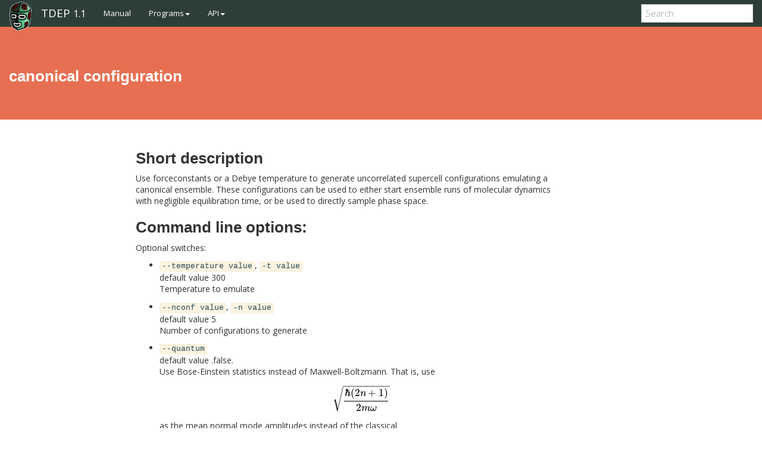

--- FILE ---
content_type: text/html; charset=utf-8
request_url: http://ollehellman.github.io/program/canonical_configuration.html
body_size: 6108
content:
<!DOCTYPE html>
<html lang="en">
  <head>
    <meta charset="utf-8">
    <meta http-equiv="X-UA-Compatible" content="IE=edge">
    <meta name="viewport" content="width=device-width, initial-scale=1">
	 
	 <meta name="description" content="Temperature dependent effective potential 1.1">
    
    <meta name="author" content="Olle Hellman" >
    <link rel="icon" href="../favicon.png">

    <title>
    
        canonical configuration &ndash; TDEP
    
</title>

<!-- <link href="../css/bootstrap.min.css" rel="stylesheet"> -->
    <link href="../css/bootstrap.css" rel="stylesheet"> 
    <link href="../css/ollesfixes.css" rel="stylesheet"> 
    <link href="../css/pygments.css" rel="stylesheet">
    <link href="../css/font-awesome.min.css" rel="stylesheet">
    <link href="../css/local.css" rel="stylesheet"> 
    

    <!-- HTML5 shim and Respond.js for IE8 support of HTML5 elements and media queries -->
    <!--[if lt IE 9]>
      <script src="https://oss.maxcdn.com/html5shiv/3.7.2/html5shiv.min.js"></script>
      <script src="https://oss.maxcdn.com/respond/1.4.2/respond.min.js"></script>
    <![endif]-->
    
    <script src="../js/jquery-2.1.3.min.js"></script>
    <script src="../js/svg-pan-zoom.min.js"></script>

    
    <script src="../tipuesearch/tipuesearch_content.js"></script>
    <link  href="../tipuesearch/tipuesearch.css" rel="stylesheet">
    <script src="../tipuesearch/tipuesearch_set.js"></script>
    <script src="../tipuesearch/tipuesearch.js"></script>
    
  </head>

<body>
<div class="wrapper"><!-- my wrapper to make the footer stick at the bottom -->

<!-- Fixed navbar, defined in macros.html for some reason -->
<nav class="navbar navbar-inverse navbar-static-top">
    <div class="container-fluid">
        <div class="navbar-header">
            <button type="button" class="navbar-toggle collapsed" data-toggle="collapse" data-target="#navbar" aria-expanded="false" aria-controls="navbar">
                <span class="sr-only">Toggle navigation</span>
                <span class="icon-bar"></span>
                <span class="icon-bar"></span>
                <span class="icon-bar"></span>
            </button>
<div class="navbar-brand"><img style="height:50px; position: relative; left: 0px; top: -10px" src="../media/matematico.png"></div>
            <a class="navbar-brand" href="../index.html">TDEP <small>1.1</small></a>
        </div>
        <div id="navbar" class="collapse navbar-collapse">
        <ul class="nav navbar-nav">
            <!-- manual thingy -->
            
            <li><a href='../page/index.html'>Manual</a></li>
            
            <!-- programs -->
            <li>
            <a class="dropdown-toggle" data-toggle="dropdown" href="programs.html" id="programdropdown">Programs<span class="caret"></span></a>
            <ul class="dropdown-menu" aria-labelledby="apidropdown">
                
                    <li>
                        
                            <a href="../program/atomic_distribution.html">atomic distribution</a>
                        
                     </li>
                
                    <li>
                        
                            <a href="../program/canonical_configuration.html">canonical configuration</a>
                        
                     </li>
                
                    <li>
                        
                            <a href="../program/crystal_structure_info.html">crystal structure info</a>
                        
                     </li>
                
                    <li>
                        
                            <a href="../program/extract_forceconstants.html">extract forceconstants</a>
                        
                     </li>
                
                    <li>
                        
                            <a href="../program/generate_structure.html">generate structure</a>
                        
                     </li>
                
                    <li>
                        
                            <a href='../program/lineshape.html'>lineshape</a>
                        
                     </li>
                
                    <li>
                        
                            <a href="../program/phonon_dispersion_relations.html">phonon dispersion relations</a>
                        
                     </li>
                
                    <li>
                        
                            <a href="../program/samples_from_md.html">samples from md</a>
                        
                     </li>
                
                    <li>
                        
                            <a href="../program/thermal_conductivity.html">thermal conductivity</a>
                        
                     </li>
                
            </ul>
            </li>
            <!-- API -->
            <li>
            <a class="dropdown-toggle" data-toggle="dropdown" href="#" id="apidropdown">API<span class="caret"></span></a>
            <ul class="dropdown-menu" aria-labelledby="apidropdown">
                
                <li><a href="../lists/files.html">Source Files</a></li>
                
                
                <li><a href="../lists/modules.html">Modules</a></li>
                
                
                <li><a href="../lists/procedures.html">Procedures</a></li>
                
                
                
                <li><a href="../lists/types.html">Derived Types</a></li>
                
            </ul>
            </li>
        </ul>
        
        <form action="../search.html" class="navbar-form navbar-right" role="search">
        <div class="form-group">
            <input type="text" class="form-control" placeholder="Search" name="q" id="tipue_search_input" autocomplete="off" required>
        </div>
        </form>
        
        </div>
    </div>
</nav>

<div class="container-fluid">
    


</div>

<div class="jumbotron">
<div class="container-fluid">
    
        <h3>canonical configuration</h3>
    
</div>
</div>

<div class="container-fluid">
  <div class="row">
    <div class="col-sm-offset-2 col-sm-7 col-sm-offset-3" id='text'>
    <h3>Short description</h3>
<p>Use forceconstants or a Debye temperature to generate uncorrelated supercell configurations emulating a canonical ensemble. These configurations can be used to either start ensemble runs of molecular dynamics with negligible equilibration time, or be used to directly sample phase space.</p>
<h3>Command line options:</h3>
<p>Optional switches:</p>
<ul>
<li>
<p><code>--temperature value</code>, <code>-t value</code><br>
    default value 300<br>
    Temperature to emulate</p>
</li>
<li>
<p><code>--nconf value</code>, <code>-n value</code><br>
    default value 5<br>
    Number of configurations to generate</p>
</li>
<li>
<p><code>--quantum</code><br>
    default value .false.<br>
    Use Bose-Einstein statistics instead of Maxwell-Boltzmann. That is, use $$ \sqrt{\frac{\hbar (2n+1) }{2 m \omega}} $$ as the mean normal mode amplitudes instead of the classical $$ \frac{1}{\omega}\sqrt{\frac{k_BT}{m}} $$</p>
</li>
<li>
<p><code>--output_format value</code>, <code>-of value</code>, value in: <code>1,2,3,4</code><br>
    default value 1<br>
    Selects output format. 1 is VASP, 2 is Abinit, 3 is LAMMPS, 4 is FHI-Aims. Default 1.</p>
</li>
<li>
<p><code>--threshold value</code><br>
    default value -1<br>
    Minimum frequency to consider. Frequencies smaller than this number will be replaced by this number when evaluating displacements. Useful for materials with extremely low-lying modes that can cause divergencies.</p>
</li>
<li>
<p><code>--debye_temperature value</code>, <code>-td value</code><br>
    default value -1<br>
    Generate forceconstants that match a Debye temperature, and build displacements according to these. See details below.</p>
</li>
<li>
<p><code>--maximum_frequency value</code>, <code>-mf value</code><br>
    default value -1<br>
    Generate forceconstants that match a maximum frequency (in THz), and build displacements according to these. See details below.</p>
</li>
<li>
<p><code>--help</code>, <code>-h</code><br>
    Print this help message</p>
</li>
<li>
<p><code>--version</code>, <code>-v</code><br>
    Print version</p>
</li>
</ul>
<h3>Examples</h3>
<p><code>canonical_configuration -n 10 -t 300</code> </p>
<p><code>canonical_configuration -n 300 -t 0 --quantum</code> </p>
<p><code>canonical_configuration -n 20 -t 10 --quantum --debye_temperature 400</code> </p>
<h3>Longer summary</h3>
<p>This code takes a second order <a href="extract_forceconstants.html">forceconstant</a> and generates a supercell with the atoms displaced corresponding to a harmonic canonical ensemble. These configurations can be used directly, to generate force-displacement statistics to determine force constants and other thermal properties, or as the starting point for molecular dynamics.</p>
<h3>Background</h3>
<p>Born-Oppenheimer molecular dynamics can be expensive for many reasons. Firstly, it requires supercells with more than 100 atoms. Secondly, computation of the electronic ground state at every time step is time consuming. Thirdly, the cell must be fully equilibrated. The precision of the calculations is statistically linked to the number of configurations used: any property $A$ for which we want to calculate the ensemble average $\langle A \rangle$ must be converged with respect to the number of uncorrelated time steps.</p>
<p>To minimize the equilibration time, the simulation cell can be initialized to a thermally excited state by selecting initial atomic velocities and displacement amplitudes according to the Maxwell-Boltzmann<sup id="fnref-West2006"><a class="footnote-ref" href="#fn-West2006">1</a></sup> or Bose - Einstein distributions.</p>
<p>Starting with the equations of motion for the supercell (given harmonic <a href="../program/extract_forceconstants.html">force constants</a>)</p>
<p>$$
\begin{equation}
\begin{pmatrix}
m_1 \ddot{\mathbf{u}}_1 \\
m_2 \ddot{\mathbf{u}}_2 \\
\vdots \\
m_{N_a} \ddot{\mathbf{u}}_{N_a}
\end{pmatrix}=
\begin{pmatrix}
\mathbf{\Phi}_{11} &amp; \mathbf{\Phi}_{12} &amp; \cdots &amp; \mathbf{\Phi}_{1N_a} \\
\mathbf{\Phi}_{21} &amp; \mathbf{\Phi}_{22} &amp; \cdots &amp; \mathbf{\Phi}_{2N_a} \\
\vdots &amp; \vdots &amp; \ddots &amp; \vdots \\
\mathbf{\Phi}_{N_a1} &amp; \mathbf{\Phi}_{N_a2} &amp; \cdots &amp; \mathbf{\Phi}_{N_aN_a}
\end{pmatrix}
\begin{pmatrix}
\mathbf{u}_1\\
\mathbf{u}_2 \\
\vdots \\
\mathbf{u}_{N_a} \\
\end{pmatrix}
\end{equation}
$$</p>
<p>we diagonalise these and get obtaining $3N_a$ eigenvalues $\omega^2_s$ and eigenvectors $\epsilon_s$. In the given cell, we can use this normal mode transformation to express the instantaneous positions and velocities,</p>
<p>$$
\begin{align}
u_i = &amp; \sum_{s=1}^{3N_a} \epsilon_{is} A_{is} \sin( \omega_s t+\delta_s ) \\
\dot{u}_i = &amp; \sum_{s=1}^{3N_a} \epsilon_{is} A_{is} \omega_s \cos( \omega_s t+\delta_s)
\end{align}
$$</p>
<p>This is identical to the transformation introduced in <a href="phonon_dispersion_relations.html">phonon dispersion relations</a>, except that the masses are incorporated in the normal mode amplitudes. We also omit the choice of $\mathbf{q}$-vector, since we are only interested in the modes that are commensurate with the supercell. This leads to the dynamical matrix being a real symmetric matrix, with real eigenvalues and real eigenvectors.</p>
<p>The normal mode amplitudes $A_s$ and the phase $\delta_s$ will be determined by the following boundary conditions: we require a set of positions and velocities that correspond to a canonical ensemble. We choose $A_s$ so that they are normally distributed around their mean value and that each mode $s$ should contribute, on average, $k_B T/2$ to the internal energy. Then</p>
<p>$$
\begin{equation}
\langle A_{is} \rangle =
\sqrt{\frac{\hbar (2n_s+1) }{2 m_i \omega_s}}
\approx
\frac{1}{\omega_s}\sqrt{\frac{k_BT}{m_i}},
\end{equation}
$$</p>
<p>where the approximate result is in the classical limit, $\hbar \omega \ll k_BT $. The appropriate distribution of atomic positions and velocities is given by,</p>
<p>$$
\begin{align}
u_i &amp; = \sum_{s=1}^{3N_a}
\epsilon_{is} \langle A_{is} \rangle \sqrt{-2\ln \xi_1}\sin 2\pi\xi_2 \\
\dot{u}_i &amp; = \sum_{s=1}^{3N_a}
\omega_s \epsilon_{is} \langle A_{is} \rangle \sqrt{-2\ln \xi_1}\cos 2\pi\xi_2
\end{align}
$$</p>
<p>Here, $0 \lt \xi_n \lt 1$, represents a uniform distribution of random numbers, which are transformed to a normal distribution using the standard Box-Muller transform.</p>
<p>Choosing the mean amplitudes in the classical limit gives us a snapshot in time from a canonical Maxwell-Boltzmann ensemble (within the harmonic approximation), which results in a starting point that reduces the time until equilibration by orders of magnitude. Choosing a Bose-Einstein distribution of mean amplitudes and velocities instead allows us to sample phase space while including quantum thermal disorder at low temperatures.</p>
<p>For applications where one does not need consecutive timesteps, the starting configurations generated by this can be used  by run several simultaneous instances of Born-Oppenheimer molecular dynamics with different random starting configurations, rather than running a single long instance. This strategy allows for parallelization of Born-Oppenheimer molecular dynamics with near perfect linear scaling, since the overhead of equilibration time is almost completely eliminated.</p>
<p><center>
<img src="../media/phase_space_spanning.png" width="500" />
</center></p>
<p>This is illustrated in the plot above. This is the singular value decomposition of molecular dynamics trajectories. A single colored field corresponds to data from a single random initial starting configuration. The dimensions spanned per unit time is greatly increased by stitching together calculations from different initial configurations. That is, 10 MD runs of 1000 time steps explores phase space better than a single MD run of 10x1000 time steps.</p>
<h4>Matching with a Debye temperature</h4>
<p>Up until this point we have assumed you have <a href="extract_forceconstants.html">forceconstants</a> to generate the normal mode displacements. If you don't, it's possible to guess them. The following procedure is used: assume a pair potential $U(r)$ which obeys</p>
<p>$$
\begin{equation}
\frac{ \partial U(r)}{\partial r_{ij} }=0
\end{equation}
$$</p>
<p>and</p>
<p>$$
\begin{equation}
\frac{ \partial^2 U(r)}{\partial r_{ij}^2 }=\frac{\alpha}{r_{ij}^4}
\end{equation}
$$</p>
<p>Here $r_{ij}$ is a pair distance in the supercell. Forceconstants can be calculated analytically from a pair potential, in this case they are given by</p>
<p>$$
\begin{equation}
\mathbf{\Phi}(r)=
-\frac{\alpha}{r^6}
\begin{pmatrix}
r_x^2 &amp; r_x r_y &amp; r_x r_z \\
r_x r_y &amp; r_y^2 &amp; r_y r_z \\
r_x r_z &amp; r_y r_z &amp; r_z^2  
\end{pmatrix}
\end{equation}
$$</p>
<p>By definition, this will always produce stable phonons with the correct symmetry. The parameter $\alpha$ is determined by numerically matching the zero-point motion of the phonons to a Debye temperature (option <code>--debyte_temperature</code>):</p>
<p>$$
\begin{equation}
\frac{1}{N} \sum_i \frac{\hbar \omega_i(\alpha)}{2} = \frac{9 k_B T_D}{8}
\end{equation}
$$</p>
<p>Or alternatively matching the maximum frequency to a reference value (option <code>--maximum_frequency</code>). Using actual forceconstants is of course better, but this procedure generates surprisingly good configurations.</p>
<h3>Stochastic sampling</h3>
<p>The thermalized samples produced by this code can be used to obtain finite-temperature interatomic force constants directly. A small tutorial is provided <a href="../page/workflows/minimal_example_3.html">here</a>.</p>
<h3>Input files</h3>
<ul>
<li><a href="../page/files.html#infile.ucposcar">infile.ucposcar</a></li>
<li><a href="../page/files.html#infile.ucposcar">infile.ssposcar</a> (use <a href="generate_structure.html">generate structure</a> to create one)</li>
<li><a href="../page/files.html#infile.forceconstant">infile.forceconstant</a> (or use <code>--debye_temperature</code> as described above)</li>
</ul>
<h3>Output files</h3>
<p>The desired number of configurations are printed in VASP POSCAR <a href="../page/files.html#infile.ucposcar">format</a> by default, but the <code>--output_format</code> option can provide output in a variety of formats.</p>
<ul>
<li>contcar_conf0001</li>
<li>contcar_conf0002</li>
<li>contcar_conf0003</li>
<li>...</li>
</ul>
<p>In case you used a Debye temperature to generate the configurations, <code>outfile.fakeforceconstant</code> will be written. Use <a href="phonon_dispersion_relations.html">phonon dispersion relations</a> to plot it and check that the frequencies are reasonable.</p>
<div class="footnote">
<hr>
<ol>
<li id="fn-West2006">
<p><a href="http://doi.org/10.1103/PhysRevLett.96.115504">West, D., &amp; Estreicher, S. (2006). First-Principles Calculations of Vibrational Lifetimes and Decay Channels: Hydrogen-Related Modes in Si. Physical Review Letters, 96(11), 115504.</a>&#160;<a class="footnote-backref" href="#fnref-West2006" title="Jump back to footnote 1 in the text">&#8617;</a></p>
</li>
</ol>
</div>
    </div>
  </div>

    <br>
    <br>
</div> <!-- /container -->

</div><!-- end of wrapper -->

<div class="footer">
<div class="container"> 
        <br>
        <div class="row">
            <div class="col-md-4">&copy; 2018 </div>
            <div class="col-md-4"><span class="text-center"> TDEP was developed by Olle Hellman & Nina Shulumba</span></div>
            <div class="col-md-4"><span class="pull-right">Documentation generated by <a href="https://github.com/cmacmackin/ford">FORD</a></span></div>
        </div>
        <br>
        <br>
</div>
</div>

    <!-- Bootstrap core JavaScript -->
    <script src="../js/bootstrap.min.js"></script>
    <!-- IE10 viewport hack for Surface/desktop Windows 8 bug -->
    <script src="../js/ie10-viewport-bug-workaround.js"></script>
    <!-- MathJax JavaScript -->
    <script type="text/x-mathjax-config">
        MathJax.Hub.Config({
            extensions: ['tex2jax.js','mml2jax.js','MathMenu.js','MathZoom.js'],
            TeX: { 
                extensions: ['AMSmath.js','AMSsymbols.js','noErrors.js','noUndefined.js'], 
                equationNumbers: { autoNumber: 'AMS' } 
            },
            jax: ['input/TeX','input/MathML','output/HTML-CSS'],
            tex2jax: {
                inlineMath: [ ['$','$'], ["\\(","\\)"] ],
                displayMath: [ ['$$','$$'], ["\\[","\\]"] ],
                processEscapes: true
            },
            'HTML-CSS': { 
                styles: { '.MathJax_Display, .MathJax .mo, .MathJax .mi, .MathJax .mn': {color: '#000000 ! important'} }
            }
        });
    </script>
    <script src="https://cdn.mathjax.org/mathjax/latest/MathJax.js?config=TeX-AMS-MML_HTMLorMML"></script>
</body>
</html>


--- FILE ---
content_type: text/css; charset=utf-8
request_url: http://ollehellman.github.io/css/ollesfixes.css
body_size: 876
content:
/* 
    the html and .wrapper is to push the footer down below the initial viewport 
    also, I set the global font size here
*/
html, body {
    height: 100%;
    font-size: 14px;
}
.wrapper {
    min-height: 100%;
    height: auto !important;
    height: 100%;
    margin: 0 auto 0;
}
.footer, .push {
    height: 100px;
    background-color: #2d3047;
    color: #5A6384;
    margin: 0 auto 0;
}
.footer a{
    color: #707AA0;
}
.navbar {
  margin-bottom: 0px;
}
/* Slightly bolder titles */
h1 {
    font-family: proxima-nova-condensed, sans-serif;
    font-style: normal;
    font-weight: 600;
}
h2 {
    /*font-weight: 400;*/
    font-family: proxima-nova-condensed, sans-serif;
    font-style: normal;
    font-weight: 600;
}
h3 {
    /*font-weight: 400;*/
    font-family: proxima-nova-condensed, sans-serif;
    font-style: normal;
    font-weight: 600;
}
h4 {
    /*font-weight: 400;*/
    font-family: proxima-nova-condensed, sans-serif;
    font-style: normal;
    font-weight: 600;
}
h5 {
    /*font-weight: 400;*/
    font-family: proxima-nova-condensed, sans-serif;
    font-style: normal;
    font-weight: 600;
}
h6 {
    /*font-weight: 400;*/
    font-family: proxima-nova-condensed, sans-serif;
    font-style: normal;
    font-weight: 500;
}

/* This is mainly what I use for filenames */
code {
    background-color: #FAF3DF;
    color: #264653;
}

a {
    font-weight: 400;
    color: #707AA0;
}

/* FORD uses alert-info as @note, alert-success as @todo and something else I don't remember. */
.alert {
    border: 0px;
}
.alert-info {
    background-color: #264653;
}
.alert-info code{
    background-color: #326771;
    color: #FFFFFF;
}

.alert-success {
    background-color: #f4a261;
}
.alert-success code{
    background-color: #326771;
    color: #FFFFFF;
}
.alert a{
  color: #FFE6C8;
}


/* The big red thing at the top of each page */
.jumbotron {
    background-color: #e76f51;
    color: #FFFFFF;
}
.jumbotron h1{
    color: #FFFFFF;
}

/* same thing, but where I put explanations */
.jumbotron-explain {
    background-color: #e76f51;
}
.jumbotron-explain p {
  margin-bottom: 15px;
  font-size: 12px;
  font-weight: normal;
  color: #111111;
}
.jumbotron-explain a {
  color: #84262D;
}

.well{
    background-color: #b2dbbf;
    font-size: 11px;
}

/* Make the carousel less ugly */

.carousel-control {
  width: 7%;
}

.carousel-control.left {
  background-image: none;
  position: left;
}
.carousel-control.right {
  background-image: none;
  position: right;
}

/* fix so that I can have matematico in the navbar */
.navbar {
    text-align: left;
}

/* Ugly hack */
.row-eq-height {
  display:  -webkit-box;
  display: -webkit-flex;
  display:  -ms-flexbox;
  display:         flex;
}


--- FILE ---
content_type: text/css; charset=utf-8
request_url: http://ollehellman.github.io/css/local.css
body_size: 1157
content:
body {
    }
    table.nostretch {
      width=100%
    }
    .nostretch td {
      class='block'
    }
    .nostretch tr td{
      width:1%;
      white-space:nowrap;
    }

    ol.hierarchy {
      min-height: 40px;
      background-color: #f5f5f5;
      border: 1px solid #e3e3e3;
      border-radius: 3px;
      -webkit-box-shadow: inset 0 1px 1px rgba(0, 0, 0, 0.05);
      box-shadow: inset 0 1px 1px rgba(0, 0, 0, 0.05);
    }
    
    .smallcaps {
     font-variant: small-caps;
    }
    .well .sidebar {
     padding: 8px 0
    }
    .sidebar a {
      padding: 0px,0px,0px,0px
    }
    .varlist>tbody>tr>td {
      padding-left: 3px;
      padding-right: 3px;
    }
    .varlist>tbody>tr>td:first-child, .varlist>thead>tr>td:first-child {
      padding-left: 8px;
    }
    .varlist>tbody>td>td:last-child, .varlist>thead>tr>td:last-child {
      padding-right: 8px;
    }

    .highlight pre { 
      overflow-x: auto; 
      overflow-wrap: normal; 
      white-space: pre
    }
    
    /* .hl is for when line numbers are included, .highlight is for all
       other cases. */
    .hl pre { 
      counter-reset: line-numbering;
      overflow-x: auto; 
      overflow-wrap: normal; 
      white-space: pre;
      padding: 0;
      padding-right: 9.5px;
      overflow-y: hidden;
      padding-bottom: 9.5px;
    }
    
    .hl pre a::before {
      content: counter(line-numbering);
      counter-increment: line-numbering;
      padding-right: 0.7em; /* space after numbers */
      margin-top: 4.5em;
      width: 60px;
      text-align: right;
      opacity: 0.7;
      display: inline-block;
      color: #aaa;
      background: #eee;
      margin-right: 10px;
      border-right: 1px solid #ccc;
      -webkit-touch-callout: none;
      -webkit-user-select: none;
      -khtml-user-select: none;
      -moz-user-select: none;
      -ms-user-select: none;
      user-select: none;
    }
    
    .hl pre a:first-of-type::before {
      padding-top: 9.5px;
    }
    
    .hl pre a:last-of-type::before {
      padding-bottom: 9.5px;
    }
    
    .hl pre a:only-of-type::before {
      padding: 9.5px;
    }

    .hl pre a {
	display: inline-block;
	height: 4.5em;
	margin: -4.5em 0 0;
    }
    .codesum h3 {
      margin-top: 2px;
      margin-bottom: 2px;
    }
    
    h1.inline, h2.inline, h3.inline {
      display: inline;
    }
    
    .depwarn {
      float: right;
    }
    
    .anchor {
      position: absolute;
      margin: -4.5em;
      visibility:hidden;
    }

    .alert {
      margin-left: 5px;
      margin-right: 5px;
      margin-top: 5px;
    }
    
    div.toc {
      font-size: 14.73px;
      padding-left: 0px;
      padding-right: 0px;
    }
    
    div.toc a {
      padding-left: 20px;
      padding-right: 20px;
      margin-right: 15px;
      padding-top: 5px;
      padding-bottom: 5px;
    }
    
    div.toc li {
      font-size: 0.95em;
      padding-left: 15px;
    }
    
    div.toc li.title {
      font-size: 1em;
    }

    div.toc hr {
      margin-top: 12px;
      margin-bottom: 10px;
    }

    .in-well {
      padding: 0px 0px;
      margin-bottom: 0px;
      float:right;
    }
    
    table tr.submod>td {
      border-top: none;
      font-size: 13.5px;
    }

    .graph-help {
      font-size: 10px;
    }
    
    .depgraph {
      width: 100%;
      max-width: 1140px;
    }
    
    #sidebar a {
      white-space: nowrap;
      overflow: hidden;
      text-overflow: ellipsis;
    }
    
    .highlighttable {
      width: auto;
      table-layout: fixed;
    }

    ul.checklist {
      list-style-type: none;
    }

    ul.checklist input[type="checkbox"] {
      margin-left: -20.8px;
      margin-right: 4.55px;
    }

    .gitter-chat-embed {
      z-index: 100000;
    }
    


--- FILE ---
content_type: application/javascript; charset=utf-8
request_url: http://ollehellman.github.io/tipuesearch/tipuesearch_content.js
body_size: 96642
content:
var tipuesearch = {"pages":[{"text":"What is this? The TDEP package is a collection of tools for finite temperature lattice dynamics. Features include, but are not limited to temperature dependent phonon frequencies, anharmonic free energy and lattice thermal conductivity. The package is released under the MIT license, available on github . What can you do with this code? The capabilites are growing constantly. A good place to start would be to read through the papers that have used TDEP in the past, the list can be found here . How to? If you are new, there is a getting started guide . There are example workflows, for simple and more complicated things. Interfaces This is not a stand-alone package. TDEP interfaces with atomistic codes, such as DFT codes or classical forcefields. The basic requirement is that must be able to calculate forces and energies from a given atomic configuration. So far, TDEP has successfully been used in combination with VASP Abinit FHI-AIMS Quantum Espresso LAMMPS Adding support for additional atomistic packages is straightforward, as long as the package can output energies, positions, and forces. Developers TDEP is developed by Olle Hellman and Nina Shulumba.","tags":"","loc":"index.html","title":" TDEP "},{"text":"Files Dependent On This One sourcefile~~dipole.f90~~AfferentGraph sourcefile~dipole.f90 dipole.f90 sourcefile~main.f90 main.f90 sourcefile~dipole.f90->sourcefile~main.f90 Help × Graph Key Nodes of different colours represent the following: Graph Key Source File Source File This Page's Entity This Page's Entity Solid arrows point from a file to a file which depends upon it. A file \nis dependent upon another if the latter must be compiled before the former\ncan be. Modules dipole Source Code dipole.f90 Source Code #include \"precompilerdefinitions\" module dipole use konstanter , only : flyt , lo_sqtol , lo_tol use helpers !, only: lo_frobnorm,walltime,lo_trueNtimes,lo_progressbar_init,lo_progressbar use type_crystalstructure , only : lo_crystalstructure use type_forceconstant_secondorder , only : lo_forceconstant_secondorder use type_forcemap , only : lo_forcemap use type_mdsim , only : lo_mdsim use quadratures_stencils implicit none private public :: subtract_longrange_interactions public :: histfit contains subroutine histfit ( sim ) !> force-displacement data type ( lo_mdsim ), intent ( inout ) :: sim integer , parameter :: nhist = 100 real ( flyt ), dimension (:), allocatable :: moments real ( flyt ), parameter :: sigmafactor = 0.05_flyt real ( flyt ), dimension ( nhist ) :: hx , hy , cdfy , cdfx ! First build the histogram. Not sure how to do it smoothly, but I'll figure it out. hist : block real ( flyt ) :: xmin , xmax , sigma , foursigma , stddev , invf real ( flyt ) :: invh integer :: i , j , k , l , ii , jj , u ! Grab all the moments lo_allocate ( moments ( sim % nt * sim % na )) moments = 0.0_flyt l = 0 do i = 1 , sim % nt do j = 1 , sim % na l = l + 1 moments ( l ) = norm2 ( sim % m (:, j , i )) enddo enddo ! Build the cumulative distribution function xmin = minval ( moments ) * 0.97_flyt xmax = maxval ( moments ) * 1.03_flyt call lo_linspace ( xmin , xmax , cdfx ) do i = 1 , nhist cdfy ( i ) = sum ( moments , moments < cdfx ( i )) enddo cdfy = cdfy / cdfy ( nhist ) ! Get the pdf from this. hx = cdfx hy = 0.0_flyt invh = 1.0_flyt / ( hx ( 2 ) - hx ( 1 )) ! get the edges first hy ( 1 ) = ( cdfy ( 2 ) - cdfy ( 1 )) * invh hy ( nhist ) = ( cdfy ( nhist ) - cdfy ( nhist - 1 ) ) * invh do i = 2 , nhist - 1 hy ( i ) = ( cdfy ( i + 1 ) - cdfy ( i - 1 )) * 0.5_flyt * invh enddo end block hist ! Now try to fit it to something fithist : block real ( flyt ) :: nrm0 , nrm1 real ( flyt ) :: f0 , beta1 , beta2 , alpha real ( flyt ) :: mu0 , sig0 , e0 , e1 , e2 real ( flyt ) :: step , a , b , c , d , par_tk , par_theta real ( flyt ), dimension ( 3 ) :: y real ( flyt ), dimension ( 2 ) :: par0 , par1 , grad0 , grad1 , dir , searchdir , bfgs_y , bfgs_s real ( flyt ), dimension ( 2 , 2 ) :: hessian , bfgs_B , bfgs_C , invhessian integer :: i , j , k , l , u integer :: iter , outer , ctr logical :: damped_update ! Starting guess for the mean mu0 = lo_trapezoid_integration ( hx , hx * hy ) ! Starting guess for sigma. Hmm. e1 = sqrt ( lo_trapezoid_integration ( hx , hy * ( hx - mu0 ) ** 2 )) e1 = e1 * 2 * Sqrt ( 2 * log ( 2.0_flyt )) sig0 =- 4 * Log ( 2.0_flyt ) / ( e1 ** 4 - 4 * e1 ** 2 * mu0 ** 2 ) ! Get the starting point par0 = [ mu0 , sig0 ] !call cdferr(cdfx,cdfy,par0,grad0,e0) e0 = lsqerr ( hx , hy , par0 ) call lo_identitymatrix ( hessian ) hessian = hessian * 1 E6_flyt par1 = par0 grad1 = grad0 ! First find decent sigma to start from step = 0.001_flyt e1 = lo_huge write ( * , * ) 0 , par0 , e0 do outer = 1 , 1 !200 !1 !20 grad0 =- lsqgrad ( hx , hy , par0 ) step = 1 E - 5_flyt ctr = 0 do iter = 1 , 1000 !00 grad0 =- lsqgrad ( hx , hy , par0 ) par0 = par0 + grad0 * step e1 = lsqerr ( hx , hy , par0 ) if ( e1 . lt . e0 ) then e0 = e1 step = step * 2_flyt ctr = 0 else par0 = par0 - grad0 * step step = step * 0.25_flyt ctr = ctr + 1 if ( ctr . gt . 5 ) exit endif write ( * , * ) iter , par0 , e1 , step enddo write ( * , * ) outer , par0 , e0 , norm2 ( grad0 ) enddo !        do iter=1,500 !-1 !200 !            !call cdferr(cdfx,cdfy,par1,grad1,e1 !            call lsqerr(hx,hy,par1,grad1,e1) !            if ( iter .gt. 1 ) then !                bfgs_y = grad1-grad0 !                bfgs_s = par1-par0 !                bfgs_B = hessian !                ! Slight damping in the Hessian update ... !                beta1=dot_product(bfgs_y,bfgs_s) !                beta2=dot_product(bfgs_s,matmul(bfgs_B,bfgs_s)) !                par_tk=1.2_flyt*beta2 !                if ( dot_product(bfgs_s,bfgs_y) .lt. par_tk ) then !                    par_theta=0.8_flyt*beta2/(beta2+dot_product(bfgs_s,bfgs_y)) !                    damped_update=.true. !                else !                    par_theta=1.0_flyt !                    damped_update=.false. !                endif ! !                bfgs_y=bfgs_y*par_theta+(1.0_flyt-par_theta)*matmul(bfgs_B,bfgs_s) !                beta1=dot_product(bfgs_y,bfgs_s) !                beta2=dot_product(bfgs_s,matmul(bfgs_B,bfgs_s)) !                bfgs_s=matmul(bfgs_B,bfgs_s) !                do i=1,2 !                do j=1,2 !                    bfgs_C(j,i)=bfgs_B(j,i)+bfgs_y(i)*bfgs_y(j)/beta1-bfgs_s(i)*bfgs_s(j)/beta2 !                enddo !                enddo !                hessian=bfgs_C*0.2_flyt+hessian*0.8_flyt ! !                ! Check eigenvalues of hessian !                a=hessian(1,1) !                b=hessian(2,1) !                c=hessian(1,2) !                d=hessian(2,2) !                beta1=(a + d - Sqrt(a**2 + 4*b*c - 2*a*d + d**2))*0.5_flyt !                beta2=(a + d + Sqrt(a**2 + 4*b*c - 2*a*d + d**2))*0.5_flyt !                a=min(beta1,beta2) !                if ( a .lt. lo_tol ) then !                    hessian(1,1)=hessian(1,1)+abs(a)+1.0_flyt !                    hessian(2,2)=hessian(2,2)+abs(a)+1.0_flyt !                endif !!write(*,*) 'bb',beta1,beta2 !            endif !            e0=e1 !            grad0=grad1 !            par0=par1 !            ! Invert the hessian !            a=hessian(1,1) !            b=hessian(2,1) !            c=hessian(1,2) !            d=hessian(2,2) !            invhessian(:,1)=[d,-b] !            invhessian(:,2)=[-c,-a] !            invhessian=invhessian/(a*d-b*c) !            ! New gradient ! !            if ( damped_update ) then !                searchdir=grad1/norm2(grad1) !            else !                searchdir=-matmul(invhessian,grad1) !                searchdir=searchdir/norm2(searchdir) !            endif !            ! How far? !!write(*,*) hessian ! !            beta1=dot_product(grad1,searchdir) !            beta2=dot_product(searchdir,matmul(hessian,searchdir)) ! !            if ( beta2 .gt. lo_sqtol ) then !                alpha=abs(beta1/beta2) !if ( abs(alpha) .lt. 1E-8_flyt ) exit !            else !                alpha=abs(beta1) !            endif !            par1=par1+alpha*searchdir*1.0_flyt !            ! !            write(*,*) iter,e0,alpha,norm2(grad1),damped_update !            ! !        enddo u = open_file ( 'out' , 'dumhist' ) e0 = normfactor ( par0 ) do i = 1 , nhist write ( u , * ) hx ( i ), hy ( i ), distr ( hx ( i ), par0 ( 1 ), par0 ( 2 )) * e0 enddo close ( u ) u = open_file ( 'out' , 'dumcdf' ) nrm0 = normfactor ( par0 ) do i = 1 , nhist y = cdffn ( par0 , nrm0 , cdfx ( i )) write ( u , * ) cdfx ( i ), cdfy ( i ), y ( 1 ) enddo close ( u ) !par0=[1.0_flyt,0.25_flyt] do i = 3 , 50 !        e0=1.0_flyt/normfactor(par0,20) !        e1=cdffn(par0,i,e0,2.5_flyt) !        write(*,*) i,e0,e1,e1-cdffn(par0,40,e0,2.5_flyt) enddo end block fithist stop contains function lsqgrad ( hx , hy , par ) result ( grad ) real ( flyt ), dimension (:), intent ( in ) :: hx , hy real ( flyt ), dimension ( 2 ), intent ( in ) :: par real ( flyt ), dimension ( 2 ) :: grad integer , parameter :: n = 6 , m = 2 * n + 1 real ( flyt ), dimension ( m , 4 ) :: sc real ( flyt ), dimension ( m ) :: fv integer :: i call lo_centraldifference ( n , par ( 1 ), 1 E - 5_flyt , sc ) do i = 1 , m fv ( i ) = lsqerr ( hx , hy ,[ sc ( i , 1 ), par ( 2 )]) enddo grad ( 1 ) = sum ( sc (:, 2 ) * fv ) call lo_centraldifference ( n , par ( 2 ), 1 E - 5_flyt , sc ) do i = 1 , m fv ( i ) = lsqerr ( hx , hy ,[ par ( 1 ), sc ( i , 1 )]) enddo grad ( 2 ) = sum ( sc (:, 2 ) * fv ) end function function lsqerr ( hx , hy , par ) result ( errorsq ) real ( flyt ), dimension (:), intent ( in ) :: hx , hy real ( flyt ), dimension ( 2 ), intent ( in ) :: par real ( flyt ) :: errorsq real ( flyt ) :: mu , sig , gmu , gsig , nrm real ( flyt ) :: f0 , f1 , f2 integer :: i nrm = normfactor ( par ) ! Squared error and gradient mu = par ( 1 ) sig = par ( 2 ) errorsq = 0.0_flyt do i = 1 , nhist f0 = distr ( hx ( i ), mu , sig ) * nrm errorsq = errorsq + ( hy ( i ) - f0 ) ** 2 enddo end function function distr ( x , mu , sig ) result ( y ) real ( flyt ) :: x , mu , sig real ( flyt ) :: y real ( flyt ) :: arg arg =- sig * ( x ** 2 - mu ** 2 ) ** 2 if ( arg . lt . - 4 0.0_flyt ) then y = 0.0_flyt else y = exp ( arg ) endif end function function energy ( x , mu , sig ) result ( e ) real ( flyt ) :: x , mu , sig real ( flyt ) :: e e = sig * ( x ** 2 - mu ** 2 ) ** 2 end function !> normalization factor for my distribution function normfactor ( par ) result ( nrm ) real ( flyt ), dimension ( 2 ), intent ( in ) :: par real ( flyt ) :: nrm integer , parameter :: nquad = 30 real ( flyt ), dimension ( 2 , nquad ) :: gq real ( flyt ) :: x0 , x1 , x2 , x3 , z1 , z2 , z3 , w1 , w2 , w3 integer :: i ! Get the quadrature weights call lo_gaussianquadrature ( nquad , 0.0_flyt , 1.0_flyt , gq ) x0 = 0.0_flyt z1 = sqrt ( log ( 2.0_flyt ) / par ( 2 )) if ( par ( 1 ) ** 2 . gt . z1 ) then x1 = sqrt ( par ( 1 ) ** 2 - z1 ) else x1 = par ( 1 ) * 0.5_flyt endif x2 = sqrt ( par ( 1 ) ** 2 + z1 ) x3 = sqrt ( par ( 1 ) ** 2 + sqrt ( log ( 1 E14_flyt ) / par ( 2 ))) nrm = 0.0_flyt do i = 1 , nquad z1 = gq ( 1 , i ) * ( x1 - x0 ) + x0 z2 = gq ( 1 , i ) * ( x2 - x1 ) + x1 z3 = gq ( 1 , i ) * ( x3 - x2 ) + x2 w1 = gq ( 2 , i ) * ( x1 - x0 ) w2 = gq ( 2 , i ) * ( x2 - x1 ) w3 = gq ( 2 , i ) * ( x3 - x2 ) nrm = nrm + distr ( z1 , par ( 1 ), par ( 2 ) ) * w1 nrm = nrm + distr ( z2 , par ( 1 ), par ( 2 ) ) * w2 nrm = nrm + distr ( z3 , par ( 1 ), par ( 2 ) ) * w3 enddo nrm = 1.0_flyt / nrm end function !> cumulative distribution function thing function cdffn ( par , normfactor , x ) result ( y ) !> parameters for the distribution real ( flyt ), dimension ( 2 ), intent ( in ) :: par !> normalization factor real ( flyt ), intent ( in ) :: x !> value, mu-derivative,sigma-derivative real ( flyt ), dimension ( 3 ) :: y integer , parameter :: nquad = 50 real ( flyt ), dimension ( 2 , nquad ) :: gq real ( flyt ) :: normfactor , f0 integer :: i ! Get the quadrature weights call lo_gaussianquadrature ( nquad , 0.0_flyt , x , gq ) y = 0.0_flyt do i = 1 , nquad f0 = distr ( gq ( 1 , i ), par ( 1 ), par ( 2 )) * gq ( 2 , i ) y ( 1 ) = y ( 1 ) + f0 y ( 2 ) = y ( 2 ) - f0 * 4 * par ( 1 ) * ( par ( 1 ) ** 2 - gq ( 1 , i ) ** 2 ) * par ( 2 ) y ( 3 ) = y ( 3 ) - f0 * ( par ( 1 ) ** 2 - gq ( 1 , i ) ** 2 ) ** 2 enddo y = y * normfactor end function end subroutine !> remove longrange interactions subroutine subtract_longrange_interactions ( sim , map , uc , ss ) !> force-displacement data type ( lo_mdsim ), intent ( inout ) :: sim !> forcemap type ( lo_forcemap ), intent ( in ) :: map !> unitcell type ( lo_crystalstructure ), intent ( inout ) :: uc !> supercell type ( lo_crystalstructure ), intent ( inout ) :: ss type ( lo_forceconstant_secondorder ) :: fc real ( flyt ), dimension (:,:,:,:), allocatable :: forceconstant real ( flyt ), dimension (:,:), allocatable :: f real ( flyt ), dimension ( 3 , 3 ) :: m0 , m1 real ( flyt ), dimension ( 3 ) :: v0 real ( flyt ) :: t0 , f0 integer :: a1 , a2 , t write ( * , * ) '' write ( * , * ) 'SUBTRACTING LONGRANGE ELECTROSTATIC INTERACTIONS' ! Get some forceconstant thingy call map % get_secondorder_forceconstant ( uc , fc ) lo_allocate ( forceconstant ( 3 , 3 , ss % na , ss % na )) call fc % supercell_longrange_dynamical_matrix_at_gamma ( ss , forceconstant , 1 E - 15_flyt ) ! small sanity-check, just in case f0 = 0.0_flyt do a1 = 1 , ss % na do a2 = a1 , ss % na m0 = forceconstant (:,:, a1 , a2 ) m1 = transpose ( forceconstant (:,:, a2 , a1 )) f0 = f0 + lo_frobnorm ( m0 - m1 ) enddo enddo f0 = f0 / ( ss % na ** 2 ) if ( f0 . gt . lo_tol ) then write ( * , * ) 'ERROR, non-Hermitian electrostatic forceconstant: ' , f0 write ( * , * ) 'If this keeps happening I should not hard-code the Ewald tolerance.' stop endif t0 = walltime () call lo_progressbar_init () ! Subtract forces lo_allocate ( f ( 3 , ss % na )) do t = 1 , sim % nt ! calculate the long-range forces f = 0.0_flyt do a1 = 1 , ss % na do a2 = 1 , ss % na v0 = matmul ( forceconstant (:,:, a1 , a2 ), sim % u (:, a2 , t )) f (:, a1 ) = f (:, a1 ) - v0 enddo enddo ! sanity check that they add up to zero if ( abs ( sum ( f )) . gt . lo_sqtol ) then write ( * , * ) '' write ( * , * ) 'ERROR: dipole-dipole forces do not add up to zero!' stop endif ! subtract them sim % f (:,:, t ) = sim % f (:,:, t ) - f if ( lo_trueNtimes ( t , 50 , sim % nt ) ) call lo_progressbar ( ' ... subtracting dipole-dipole forces' , t , sim % nt ) enddo call lo_progressbar ( ' ... subtracting dipole-dipole forces' , sim % nt , sim % nt , walltime () - t0 ) end subroutine end module","tags":"","loc":"sourcefile/dipole.f90.html","title":"dipole.f90 – TDEP"},{"text":"This File Depends On sourcefile~~main.f90~~EfferentGraph sourcefile~main.f90 main.f90 sourcefile~test_forceconstant_symmetry.f90 test_forceconstant_symmetry.f90 sourcefile~test_forceconstant_symmetry.f90->sourcefile~main.f90 sourcefile~dipole.f90 dipole.f90 sourcefile~dipole.f90->sourcefile~main.f90 Help × Graph Key Nodes of different colours represent the following: Graph Key Source File Source File This Page's Entity This Page's Entity Solid arrows point from a file to a file which depends upon it. A file \nis dependent upon another if the latter must be compiled before the former\ncan be. Programs extract_forceconstants Source Code main.f90 Source Code #include \"precompilerdefinitions\" program extract_forceconstants !!{!src/extract_forceconstants/manual.md!}! use konstanter , only : flyt , lo_tol , lo_bohr_to_A , lo_pressure_HartreeBohr_to_GPa , lo_Hartree_to_eV use helpers , only : lo_mpi_helper , tochar , walltime , open_file , lo_chop , lo_does_file_exist , lo_trueNtimes , lo_mean , lo_stddev use type_crystalstructure , only : lo_crystalstructure use type_forceconstant_firstorder , only : lo_forceconstant_firstorder use type_forceconstant_secondorder , only : lo_forceconstant_secondorder use type_forceconstant_thirdorder , only : lo_forceconstant_thirdorder use type_forceconstant_fourthorder , only : lo_forceconstant_fourthorder use type_jij_secondorder , only : lo_jij_secondorder use type_symmetrylist , only : lo_symlist use type_forcemap , only : lo_forcemap , lo_secondorder_rot_herm_huang use type_mdsim , only : lo_mdsim ! use options , only : lo_opts use test_forceconstant_symmetry , only : test_forceconstant_constraints use relax_structure , only : relax_internal_coordinates use dipole , only : subtract_longrange_interactions , histfit ! implicit none ! type ( lo_opts ) :: opts type ( lo_crystalstructure ) :: uc , ss type ( lo_mdsim ) :: sim type ( lo_forcemap ) :: map type ( lo_forceconstant_firstorder ) :: fc1 type ( lo_forceconstant_secondorder ) :: fc2 type ( lo_forceconstant_thirdorder ) :: fc3 type ( lo_forceconstant_fourthorder ) :: fc4 type ( lo_jij_secondorder ) :: jij type ( lo_mpi_helper ) :: mw real ( flyt ) :: t0 ! I should determine the general nature of the task here: it could be ! a) ! get forceconstants from force-displacement data ! b) ! get forceconstants from an input file, for interpolation purposes ! To start, I need at least the unitcell call mw % init () t0 = walltime () call opts % parse () write ( * , * ) '... reading unitcell' call uc % readfromfile ( 'infile.ucposcar' , verbosity = opts % verbosity ) call uc % classify ( 'wedge' , timereversal = . true .) ! We need a forcemap to continue. getfrcmap : block type ( lo_symlist ) :: sl integer :: i real ( flyt ) :: t0 ! Either read it from file or create it if ( opts % readforcemap ) then ! I might need the supercell anyway if ( opts % readirreducible . eqv . . false . ) then call ss % readfromfile ( 'infile.ssposcar' ) call ss % classify ( 'supercell' , uc ) endif call map % read_from_hdf5 ( uc , ss , 'infile.forcemap.hdf5' , opts % readirreducible , opts % verbosity ) ! Update constraints that depend on structure call lo_secondorder_rot_herm_huang ( map , uc , map % constraints % eq2 , map % constraints % neq2 ,& opts % rotationalconstraints , opts % huanginvariance , opts % hermitian ) else ! Now we have to calculate the whole thing. call uc % classify ( 'wedge' , timereversal = . true .) call ss % readfromfile ( 'infile.ssposcar' ) write ( * , * ) '... min cutoff: ' , tochar ( ss % mincutoff () * lo_bohr_to_A ) write ( * , * ) '... max cutoff: ' , tochar ( ss % maxcutoff () * lo_bohr_to_A ) ! Get all the symmetries call sl % generate ( uc , ss , opts % cutoff2 , opts % cutoff3 , opts % cutoff4 , opts % polar ,& transposition = opts % transposition , spacegroup = opts % spacegroup , verbosity = opts % verbosity + 1 ,& wzdim = opts % wzdimensions , nj2 = opts % njump2 , nj3 = opts % njump3 ,& nj4 = opts % njump4 , firstorder = opts % firstorder , magcutoff2 = opts % magcutoff2 , magsinglet = opts % magnetic_onsite ) ! And create the map call map % generate ( sl , uc , ss , polarcorrectiontype = opts % polarcorrectiontype , verbosity = opts % verbosity ) ! Create the constraints t0 = walltime () write ( * , * ) '... generating constraints' t0 = walltime () call map % forceconstant_constraints ( uc , opts % rotationalconstraints , opts % huanginvariance , opts % hermitian , opts % verbosity + 10 ) write ( * , * ) '... got constraints in ' , tochar ( walltime () - t0 ), 's' if ( opts % printforcemap ) then call map % write_to_hdf5 ( sl , uc , ss , 'outfile.forcemap.hdf5' , opts % verbosity ) endif endif ! Now that we have the map, create the linear constraints end block getfrcmap ! With the forcemap, we can get the irreducible representation getirr : block real ( flyt ) :: sz integer :: i , u ! Either read them from file, or calculate them if ( opts % readirreducible ) then if ( map % firstorder ) then u = open_file ( 'in' , 'infile.irrifc_firstorder' ) do i = 1 , map % nfc_singlet read ( u , * ) map % ifc_singlet ( i ) enddo close ( u ) endif if ( map % secondorder ) then u = open_file ( 'in' , 'infile.irrifc_secondorder' ) do i = 1 , map % nfc_pair read ( u , * ) map % ifc_pair ( i ) enddo close ( u ) endif if ( map % thirdorder ) then u = open_file ( 'in' , 'infile.irrifc_thirdorder' ) do i = 1 , map % nfc_triplet read ( u , * ) map % ifc_triplet ( i ) enddo close ( u ) endif if ( map % fourthorder ) then u = open_file ( 'in' , 'infile.irrifc_fourthorder' ) do i = 1 , map % nfc_quartet read ( u , * ) map % ifc_quartet ( i ) enddo close ( u ) endif if ( map % polar ) then u = open_file ( 'in' , 'infile.irrtheta_loto' ) do i = 1 , map % ntheta_eps read ( u , * ) map % theta_eps ( i ) enddo do i = 1 , map % ntheta_Z read ( u , * ) map % theta_Z ( i ) enddo close ( u ) endif if ( map % magnetic_pair_interactions ) then write ( * , * ) 'FIXME READ IRREDUCIBLE MAGNETIC PAIRS' stop endif write ( * , * ) '... enforce the constraints' call map % enforce_constraints () else ! Now we have to calculate the whole thing, first we need positions and forces. ! Get the force-displacement data if ( lo_does_file_exist ( 'infile.sim.hdf5' ) ) then call sim % read_from_hdf5 ( 'infile.sim.hdf5' , verbosity = 2 , stride = opts % stride ) else if ( map % magnetic_pair_interactions ) then call sim % read_from_file ( verbosity = 2 , stride = opts % stride , readmag = . true .) else call sim % read_from_file ( verbosity = 2 , stride = opts % stride , readmag = . false .) endif call sim % rms_displacement ( uc , ss ) endif ! Fix drift call sim % remove_force_and_center_of_mass_drift () !call histfit(sim) ! Solve for the born-charges and dielectric tensor first. if ( map % polar ) then ! get the raw Born charges and dielectric tensor call map % solve_for_borncharges ( filename = 'infile.lotosplitting' , verbosity = opts % verbosity + 1 ) endif ! Remove the dipole-dipole interactions if ( map % polarcorrectiontype . eq . 3 ) then call subtract_longrange_interactions ( sim , map , uc , ss ) endif ! Now I can figure out how much memory is needed for this, approximately. It's nice to ! warn the use here if it goes into TB range or something. sz = ( sim % na * 3 * sim % nt * map % nfc * 4 * 3 ) / 1024_flyt ** 2 if ( sz . gt . 1000 ) then write ( * , * ) '... will try to allocate at least ' , tochar ( ceiling ( sz )), 'Mb' endif ! Maybe relax? if ( opts % relax ) then call relax_internal_coordinates ( map , sim , uc , ss , opts % solver , opts % solveralpha ) ! Dump the relaxed structures call uc % writetofile ( 'outfile.relaxed_ucposcar' , 1 ) call ss % writetofile ( 'outfile.relaxed_ssposcar' , 1 ) write ( * , * ) 'Relaxation done, files written!' stop endif ! Solve for the irreducible representation call map % solve_equations ( sim , opts % solver , opts % solveralpha , opts % residualfit , verbosity = 2 ) ! Solve for magnetic Jij if ( map % magnetic_pair_interactions ) then call map % solve_for_jij ( sim , uc , ss , verbosity = 2 ) endif ! And store the irreducible representation if ( map % firstorder ) then u = open_file ( 'out' , 'outfile.irrifc_firstorder' ) do i = 1 , map % nfc_singlet write ( u , * ) map % ifc_singlet ( i ) enddo close ( u ) endif if ( map % secondorder ) then u = open_file ( 'out' , 'outfile.irrifc_secondorder' ) do i = 1 , map % nfc_pair write ( u , * ) map % ifc_pair ( i ) enddo close ( u ) endif if ( map % thirdorder ) then u = open_file ( 'out' , 'outfile.irrifc_thirdorder' ) do i = 1 , map % nfc_triplet write ( u , * ) map % ifc_triplet ( i ) enddo close ( u ) endif if ( map % fourthorder ) then u = open_file ( 'out' , 'outfile.irrifc_fourthorder' ) do i = 1 , map % nfc_quartet write ( u , * ) map % ifc_quartet ( i ) enddo close ( u ) endif if ( map % polar ) then u = open_file ( 'out' , 'outfile.irrtheta_loto' ) do i = 1 , map % ntheta_eps write ( u , * ) map % theta_eps ( i ) enddo do i = 1 , map % ntheta_Z write ( u , * ) map % theta_Z ( i ) enddo close ( u ) endif if ( map % magnetic_pair_interactions ) then u = open_file ( 'out' , 'outfile.irrtheta_magsecondorder' ) do i = 1 , map % ntheta_magpair_jij write ( u , * ) map % theta_magpair_jij ( i ) enddo do i = 1 , map % ntheta_magpair_tij write ( u , * ) map % theta_magpair_tij ( i ) enddo close ( u ) endif endif end block getirr ! Now we can get the actual forceconstants from the forcemap and the irreducible representation getfc : block integer :: i if ( map % firstorder ) then call map % get_firstorder_forceconstant ( uc , fc1 ) write ( * , * ) 'residual forces (eV/A):' do i = 1 , uc % na write ( * , * ) i , fc1 % atom ( i )% m enddo endif if ( map % secondorder ) then call map % get_secondorder_forceconstant ( uc , fc2 ) call fc2 % writetofile ( uc , 'outfile.forceconstant' ) call fc2 % get_elastic_constants ( uc ) write ( * , * ) 'elastic constants (GPa):' do i = 1 , 6 write ( * , \"(6(3X,F15.5))\" ) lo_chop ( fc2 % elastic_constants_voigt (:, i ) * lo_pressure_HartreeBohr_to_GPa , lo_tol ) enddo endif if ( map % thirdorder ) then call map % get_thirdorder_forceconstant ( uc , fc3 ) call fc3 % writetofile ( uc , 'outfile.forceconstant_thirdorder' ) endif if ( map % fourthorder ) then call map % get_fourthorder_forceconstant ( uc , fc4 ) call fc4 % writetofile ( uc , 'outfile.forceconstant_fourthorder' ) endif if ( map % magnetic_pair_interactions ) then call map % get_secondorder_jij ( uc , jij ) call jij % writetofile ( uc , 'outfile.jij' ) endif end block getfc ! And perhaps calculate U0 if ( opts % ediff ) then getU0 : block type ( lo_forceconstant_secondorder ) :: fc2_ss type ( lo_forceconstant_thirdorder ) :: fc3_ss type ( lo_forceconstant_fourthorder ) :: fc4_ss real ( flyt ), dimension (:,:,:,:), allocatable :: polarfc real ( flyt ), dimension (:,:), allocatable :: fp , f2 , f3 , f4 , de , dle real ( flyt ), dimension ( 3 , 3 , 3 , 3 ) :: m4 real ( flyt ), dimension ( 3 , 3 , 3 ) :: m3 real ( flyt ), dimension ( 3 , 3 ) :: m2 real ( flyt ), dimension ( 3 ) :: u1 , u2 , u3 , u4 , v0 real ( flyt ) :: energy integer :: t , i , a1 , a2 , a3 , a4 , i1 , i2 , i3 , i4 , u ! Make sure we have the supercell and MD data if ( ss % na . lt . 0 ) then call ss % readfromfile ( 'infile.ssposcar' ) call ss % classify ( 'supercell' , uc ) endif if ( sim % na . lt . 0 ) then call sim % read_from_file ( verbosity = 2 , stride = opts % stride ) call sim % remove_force_and_center_of_mass_drift () endif ! Get forceconstants for the supercell if ( map % secondorder ) call fc2 % remap ( uc , ss , fc2_ss ) if ( map % thirdorder ) call fc3 % remap ( uc , ss , fc3_ss ) if ( map % fourthorder ) call fc4 % remap ( uc , ss , fc4_ss ) if ( map % polar ) then lo_allocate ( polarfc ( 3 , 3 , ss % na , ss % na )) call fc2 % supercell_longrange_dynamical_matrix_at_gamma ( ss , polarfc , 1 E - 15_flyt ) endif ! Space for forces and stuff lo_allocate ( fp ( 3 , ss % na )) lo_allocate ( f2 ( 3 , ss % na )) lo_allocate ( f3 ( 3 , ss % na )) lo_allocate ( f4 ( 3 , ss % na )) lo_allocate ( de ( sim % nt , 5 )) lo_allocate ( dle ( sim % nt , 5 )) fp = 0.0_flyt f2 = 0.0_flyt f3 = 0.0_flyt f4 = 0.0_flyt de = 0.0_flyt dle = 0.0_flyt write ( * , * ) '' write ( * , * ) 'CALCULATING POTENTIAL ENERGIES (eV/atom)' write ( * , * ) '   conf        Epot                  Epolar                Epair                 Etriplet              Equartet' !     1       -6.839524677083        0.016417795628        0.112660623299        0.001685955875        0.002296712482 !     2       -6.829915786458        0.019703035642        0.118811923784        0.003986464042        0.001081803009 ! Calculate energies and stuff do t = 1 , sim % nt ! get the raw energy de ( t , 1 ) = sim % stat % ep ( t ) ! secondorder energy, first the polar term (if applicable) if ( fc2 % polar ) then energy = 0.0_flyt do a1 = 1 , ss % na v0 = 0.0_flyt do a2 = 1 , ss % na v0 = v0 + matmul ( polarfc (:,:, a2 , a1 ), sim % u (:, a2 , t )) enddo energy = energy + dot_product ( sim % u (:, a1 , t ), v0 ) * 0.5_flyt enddo de ( t , 2 ) = energy endif ! then the pair term if ( map % secondorder ) then energy = 0.0_flyt do a1 = 1 , ss % na v0 = 0.0_flyt do i1 = 1 , fc2_ss % atom ( a1 )% n a2 = fc2_ss % atom ( a1 )% pair ( i1 )% i2 m2 = fc2_ss % atom ( a1 )% pair ( i1 )% m v0 = v0 + matmul ( m2 , sim % u (:, a2 , t )) enddo energy = energy + dot_product ( sim % u (:, a1 , t ), v0 ) * 0.5_flyt enddo de ( t , 3 ) = energy endif ! triplet term if ( map % thirdorder ) then f3 = 0.0_flyt energy = 0.0_flyt do a1 = 1 , fc3_ss % na v0 = 0.0_flyt do i = 1 , fc3_ss % atom ( a1 )% n m3 = fc3_ss % atom ( a1 )% triplet ( i )% m a2 = fc3_ss % atom ( a1 )% triplet ( i )% i2 a3 = fc3_ss % atom ( a1 )% triplet ( i )% i3 u2 = sim % u (:, a2 , t ) u3 = sim % u (:, a3 , t ) do i1 = 1 , 3 do i2 = 1 , 3 do i3 = 1 , 3 v0 ( i1 ) = v0 ( i1 ) - m3 ( i1 , i2 , i3 ) * u2 ( i2 ) * u3 ( i3 ) enddo enddo enddo enddo f3 (:, a1 ) = v0 * 0.5_flyt energy = energy - dot_product ( f3 (:, a1 ), sim % u (:, a1 , t )) / 3.0_flyt enddo de ( t , 4 ) = energy endif ! quartet term if ( map % fourthorder ) then f4 = 0.0_flyt energy = 0.0_flyt do a1 = 1 , fc4_ss % na v0 = 0.0_flyt do i = 1 , fc4_ss % atom ( a1 )% n m4 = fc4_ss % atom ( a1 )% quartet ( i )% m a2 = fc4_ss % atom ( a1 )% quartet ( i )% i2 a3 = fc4_ss % atom ( a1 )% quartet ( i )% i3 a4 = fc4_ss % atom ( a1 )% quartet ( i )% i4 u2 = sim % u (:, a2 , t ) u3 = sim % u (:, a3 , t ) u4 = sim % u (:, a4 , t ) do i1 = 1 , 3 do i2 = 1 , 3 do i3 = 1 , 3 do i4 = 1 , 3 v0 ( i1 ) = v0 ( i1 ) - m4 ( i1 , i2 , i3 , i4 ) * u2 ( i2 ) * u3 ( i3 ) * u4 ( i4 ) enddo enddo enddo enddo enddo f4 (:, a1 ) = v0 / 6.0_flyt energy = energy - dot_product ( f4 (:, a1 ), sim % u (:, a1 , t )) / 4.0_flyt enddo de ( t , 5 ) = energy endif if ( lo_trueNtimes ( t , 20 , sim % nt ) ) then write ( * , \"(1X,I5,5(2X,F20.12))\" ) t , de ( t ,:) * lo_Hartree_to_eV / ss % na endif enddo ! Calculate some differences dle (:, 1 ) = de (:, 1 ) dle (:, 2 ) = de (:, 1 ) - de (:, 2 ) dle (:, 3 ) = de (:, 1 ) - de (:, 2 ) - de (:, 3 ) dle (:, 4 ) = de (:, 1 ) - de (:, 2 ) - de (:, 3 ) - de (:, 4 ) dle (:, 5 ) = de (:, 1 ) - de (:, 2 ) - de (:, 3 ) - de (:, 4 ) - de (:, 5 ) ! Convert to eV/atom dle = dle * lo_Hartree_to_eV / sim % na write ( * , * ) '' write ( * , \"(1X,'                                 avg E',F20.12,' (eV/atom) stddev ',F20.12,' eV/atom')\" ) lo_mean ( dle (:, 1 )), lo_stddev ( dle (:, 1 )) write ( * , \"(1X,'                          avg E-Epolar',F20.12,' (eV/atom) stddev ',F20.12,' eV/atom')\" ) lo_mean ( dle (:, 2 )), lo_stddev ( dle (:, 2 )) write ( * , \"(1X,'                    avg E-Epolar-Epair',F20.12,' (eV/atom) stddev ',F20.12,' eV/atom')\" ) lo_mean ( dle (:, 3 )), lo_stddev ( dle (:, 3 )) write ( * , \"(1X,'           avg E-Epolar-Epair-Etriplet',F20.12,' (eV/atom) stddev ',F20.12,' eV/atom')\" ) lo_mean ( dle (:, 4 )), lo_stddev ( dle (:, 4 )) write ( * , \"(1X,'  avg E-Epolar-Epair-Etriplet-Equartet',F20.12,' (eV/atom) stddev ',F20.12,' eV/atom')\" ) lo_mean ( dle (:, 5 )), lo_stddev ( dle (:, 5 )) ! Dump it to file u = open_file ( 'out' , 'outfile.U0' ) write ( u , \"(4(1X,E19.12))\" ) lo_mean ( dle (:, 1 )), lo_mean ( dle (:, 3 )), lo_mean ( dle (:, 4 )), lo_mean ( dle (:, 5 )) close ( u ) end block getU0 endif ! Now, perhaps test all the symmetry stuff on the forceconstants !call test_forceconstant_constraints(map,fc1,fc2,fc3,fc4,uc) write ( * , * ) 'Done in ' , tochar ( walltime () - t0 ), 's' call mw % destroy () end program","tags":"","loc":"sourcefile/main.f90.html","title":"main.f90 – TDEP"},{"text":"Files Dependent On This One sourcefile~~test_forceconstant_symmetry.f90~~AfferentGraph sourcefile~test_forceconstant_symmetry.f90 test_forceconstant_symmetry.f90 sourcefile~main.f90 main.f90 sourcefile~test_forceconstant_symmetry.f90->sourcefile~main.f90 Help × Graph Key Nodes of different colours represent the following: Graph Key Source File Source File This Page's Entity This Page's Entity Solid arrows point from a file to a file which depends upon it. A file \nis dependent upon another if the latter must be compiled before the former\ncan be. Modules test_forceconstant_symmetry Source Code test_forceconstant_symmetry.f90 Source Code #include \"precompilerdefinitions\" module test_forceconstant_symmetry use konstanter , only : flyt , lo_sqtol , lo_status use helpers , only : tochar , lo_sqnorm use type_crystalstructure , only : lo_crystalstructure use type_forceconstant_firstorder , only : lo_forceconstant_firstorder use type_forceconstant_secondorder , only : lo_forceconstant_secondorder use type_forceconstant_thirdorder , only : lo_forceconstant_thirdorder use type_forceconstant_fourthorder , only : lo_forceconstant_fourthorder use type_forcemap , only : lo_forcemap implicit none private public :: test_forceconstant_constraints contains subroutine test_forceconstant_constraints ( map , fc1 , fc2 , fc3 , fc4 , uc ) !> all the forceconstant metadata type ( lo_forcemap ), intent ( in ) :: map !> firstorder forceconstant type ( lo_forceconstant_firstorder ), intent ( in ) :: fc1 !> secondorder forceconstant type ( lo_forceconstant_secondorder ), intent ( in ) :: fc2 !> thirdorder forceconstant type ( lo_forceconstant_thirdorder ), intent ( in ) :: fc3 !> fourthorder forceconstant type ( lo_forceconstant_fourthorder ), intent ( in ) :: fc4 !> crystal structure type ( lo_crystalstructure ), intent ( in ) :: uc ! Start testing a lot of sum rules on the forceconstants, start with the trivial ! rotational constraints on the first order forceconstant if ( map % firstorder ) then rot1 : block real ( flyt ), dimension ( 3 , 3 ) :: m0 , m1 real ( flyt ), dimension ( 3 ) :: r integer :: a1 , i , j ! Check the constraints m0 = 0.0_flyt m1 = 0.0_flyt do a1 = 1 , uc % na r = uc % rcart (:, a1 ) do i = 1 , 3 do j = 1 , 3 m0 ( i , j ) = m0 ( i , j ) + fc1 % atom ( a1 )% m ( i ) * r ( j ) m1 ( i , j ) = m1 ( i , j ) + fc1 % atom ( a1 )% m ( j ) * r ( i ) enddo enddo enddo write ( * , * ) '     firstorder rotational constraint:' , abs ( sum ( m0 - m1 )) end block rot1 endif ! Then we have the first+second order if ( map % firstorder . and . map % secondorder ) then rot2 : block real ( flyt ), dimension ( 3 , 3 , 3 ) :: m0 , m1 real ( flyt ), dimension ( 3 ) :: r integer :: a1 , i , al , be , gm do a1 = 1 , uc % na m0 = 0.0_flyt m1 = 0.0_flyt do i = 1 , fc2 % atom ( a1 )% n r = fc2 % atom ( a1 )% pair ( i )% r do al = 1 , 3 do be = 1 , 3 do gm = 1 , 3 m0 ( al , be , gm ) = m0 ( al , be , gm ) + fc2 % atom ( a1 )% pair ( i )% m ( al , be ) * r ( gm ) + fc1 % atom ( a1 )% m ( be ) * kron ( al , gm ) m1 ( al , be , gm ) = m1 ( al , be , gm ) + fc2 % atom ( a1 )% pair ( i )% m ( al , gm ) * r ( be ) + fc1 % atom ( a1 )% m ( gm ) * kron ( al , be ) enddo enddo enddo enddo write ( * , * ) '   second+first rotational constraint:' , sum ( m0 - m1 ), '(atom ' , tochar ( a1 ), ')' enddo end block rot2 endif ! Pure secondorder rotational if ( ( map % firstorder . eqv . . false .) . and . map % secondorder ) then rot3 : block real ( flyt ), dimension ( 3 , 3 , 3 ) :: m0 , m1 real ( flyt ), dimension ( 3 ) :: r integer :: a1 , i , al , be , gm do a1 = 1 , uc % na m0 = 0.0_flyt m1 = 0.0_flyt do i = 1 , fc2 % atom ( a1 )% n r = fc2 % atom ( a1 )% pair ( i )% r do al = 1 , 3 do be = 1 , 3 do gm = 1 , 3 m0 ( al , be , gm ) = m0 ( al , be , gm ) + fc2 % atom ( a1 )% pair ( i )% m ( al , be ) * r ( gm ) m1 ( al , be , gm ) = m1 ( al , be , gm ) + fc2 % atom ( a1 )% pair ( i )% m ( al , gm ) * r ( be ) enddo enddo enddo enddo write ( * , * ) '    secondorder rotational constraint:' , abs ( sum ( m0 - m1 )) enddo end block rot3 endif if ( map % secondorder . and . map % thirdorder ) then rot4 : block real ( flyt ), dimension ( 3 , 3 , 3 , 3 ) :: m0 , m1 real ( flyt ), dimension ( 3 ) :: r real ( flyt ) :: f0 integer :: a1 , i , j , k , al , be , gm , lm , ii , ti integer , dimension (:), allocatable :: di do a1 = 1 , uc % na lo_allocate ( di ( fc3 % atom ( a1 )% n )) di = 0 f0 = 0.0_flyt do i = 1 , fc2 % atom ( a1 )% n r = fc2 % atom ( a1 )% pair ( i )% r ! get a list if triplets with the same j-vector, to sum over ii = 0 do j = 1 , fc3 % atom ( a1 )% n if ( lo_sqnorm ( r - fc3 % atom ( a1 )% triplet ( j )% rv3 ) . lt . lo_sqtol ) then ii = ii + 1 di ( ii ) = j endif enddo ! Now loop and sum over these triplets m0 = 0.0_flyt m1 = 0.0_flyt do k = 1 , ii ti = di ( k ) do al = 1 , 3 do be = 1 , 3 do gm = 1 , 3 do lm = 1 , 3 m0 ( al , be , gm , lm ) = m0 ( al , be , gm , lm ) + & fc2 % atom ( a1 )% pair ( i )% m ( gm , be ) * kron ( al , lm ) + & fc2 % atom ( a1 )% pair ( i )% m ( gm , be ) * kron ( al , lm ) + & fc3 % atom ( a1 )% triplet ( ti )% m ( al , be , gm ) * r ( lm ) m1 ( al , be , gm , lm ) = m1 ( al , be , gm , lm ) + & fc2 % atom ( a1 )% pair ( i )% m ( lm , be ) * kron ( al , gm ) + & fc2 % atom ( a1 )% pair ( i )% m ( lm , be ) * kron ( al , gm ) + & fc3 % atom ( a1 )% triplet ( ti )% m ( al , be , lm ) * r ( gm ) enddo enddo enddo enddo enddo f0 = f0 + abs ( sum ( m0 - m1 )) enddo lo_deallocate ( di ) write ( * , * ) '     thirdorder rotational constraint:' , a1 , f0 enddo end block rot4 endif contains function kron ( i , j ) result ( k ) integer :: i , j , k if ( i . eq . j ) then k = 1 else k = 0 endif end function end subroutine end module","tags":"","loc":"sourcefile/test_forceconstant_symmetry.f90.html","title":"test_forceconstant_symmetry.f90 – TDEP"},{"text":"Programs crystal_structure_info Source Code main.f90 Source Code #include \"precompilerdefinitions\" program crystal_structure_info !!{!src/crystal_structure_info/manual.md!} ! Prints general info about the lattice, high symmetry points and so on. use konstanter , only : flyt , lo_tol , lo_sqtol , lo_bohr_to_A use helpers , only : lo_frobnorm , lo_mpi_helper , lo_chop , open_file , tochar , lo_clean_fractional_coordinates , lo_determ ,& lo_fetch_tolerance , walltime , lo_return_unique , lo_invert3x3matrix , qsort use options , only : lo_opts use type_crystalstructure , only : lo_crystalstructure use type_qpointmesh , only : lo_bandstructure ! implicit none ! for normal phonon things type ( lo_opts ) :: opts type ( lo_crystalstructure ) :: uc type ( lo_bandstructure ) :: bs type ( lo_mpi_helper ) :: mw ! real ( flyt ), dimension ( 3 ) :: v0 , v1 real ( flyt ) :: tstart , f0 integer :: i , j , u character ( len = 1000 ) :: opf ! ! Get the command line arguments ! call mw % init () tstart = walltime () call opts % parse () ! Read unitcell call uc % readfromfile ( 'infile.ucposcar' , verbosity = opts % verbosity ) call uc % classify ( 'wedge' , timereversal = opts % timereversal ) write ( * , * ) 'Info about the crystal structure:' write ( * , * ) '... I believe the basis is ' , trim ( uc % info % bravaislatticelongname ), ' (' , trim ( uc % info % bravaislattice ), ') with the basis vectors' write ( * , \"(1X,'a1:',3(2X,F18.12))\" ) uc % latticevectors (:, 1 ) * lo_bohr_to_A write ( * , \"(1X,'a2:',3(2X,F18.12))\" ) uc % latticevectors (:, 2 ) * lo_bohr_to_A write ( * , \"(1X,'a3:',3(2X,F18.12))\" ) uc % latticevectors (:, 3 ) * lo_bohr_to_A write ( * , * ) '... and the atoms at these positions (in fractional coordinates)' do i = 1 , uc % na write ( * , '(1X,A8,3(2x,F15.13))' ) trim ( uc % atomic_symbol ( uc % species ( i ))), uc % r (:, i ) enddo ! Print what the conventional basis is f0 = lo_frobnorm ( uc % latticevectors - uc % info % unique_conventional_basis ) if ( f0 . gt . lo_tol ) then write ( * , * ) 'I believe this is the conventional lattice:' write ( * , \"(1X,'a1:',3(2X,F18.12))\" ) uc % info % unique_conventional_basis (:, 1 ) * lo_bohr_to_A write ( * , \"(1X,'a2:',3(2X,F18.12))\" ) uc % info % unique_conventional_basis (:, 2 ) * lo_bohr_to_A write ( * , \"(1X,'a3:',3(2X,F18.12))\" ) uc % info % unique_conventional_basis (:, 3 ) * lo_bohr_to_A endif !! It might not agree with my canonical form. !f0=lo_frobnorm(uc%latticevectors-uc%info%unique_primitive_basis) !if ( f0 .gt. lo_tol ) then !    write(*,*) ' ' !    write(*,*) 'I like this primitive basis better:' !    write(*,\"(1X,'a1:',3(2X,F18.12))\") uc%info%unique_primitive_basis(:,1) !    write(*,\"(1X,'a2:',3(2X,F18.12))\") uc%info%unique_primitive_basis(:,2) !    write(*,\"(1X,'a3:',3(2X,F18.12))\") uc%info%unique_primitive_basis(:,3) !    write(*,*) '... with the atoms at these positions (in fractional coordinates)' !    ! Convert the coordinates !    allocate(dum(3,uc%na)) !    do i=1,uc%na !        ! get the current coordinate !        v0=uc%r(:,i) !        v0=matmul(uc%info%permutation_to_unique,v0) !        v0=lo_chop(lo_clean_fractional_coordinates(v0),lo_sqtol) !        dum(:,i)=v0 !        write(*,'(1X,A8,3(2x,F15.13))') trim(uc%atomic_symbol(uc%species(i))),dum(:,i) !    enddo !endif ! Get the high symmetry points if ( uc % info % havewedge . eqv . . false . ) call uc % classify ( 'wedge' , timereversal = opts % timereversal ) write ( * , * ) ' ' write ( * , * ) 'Available high symmetry points:' write ( * , * ) '(the ones called NP are in fact high symmetry points, but noone has bothered to name them)' write ( * , * ) '      Cartesian coordinates                        Fractional coordinates' do i = 1 , uc % irrw % nnodes v0 = lo_chop ( uc % irrw % r (:, i ), lo_tol ) v1 = lo_chop ( matmul ( uc % inv_reciprocal_latticevectors , v0 ), lo_tol ) write ( * , \"(1X,I2,1X,A4,3(1X,F13.10),3X,3(1X,F13.10))\" ) i , uc % irrw % label ( i ), v0 / lo_bohr_to_A , v1 enddo call uc % write_bz_to_hdf5 ( 'outfile.brillouin_zone.hdf5' ) call bs % standardpath ( uc ) bs % npts = 100 write ( * , * ) ' ' write ( * , * ) 'Per default, the following path will be used:' do i = 1 , bs % npath write ( * , * ) trim ( bs % symb_q_start ( i )), ' -> ' , trim ( bs % symb_q_end ( i )) enddo write ( * , * ) 'It is written in \"outfile.qpoints_dispersion\", modify and' write ( * , * ) 'copy it to \"infile.qpoints_dispersion\" if you want' ! Dump a path file u = open_file ( 'out' , 'outfile.qpoints_dispersion' ) opf = \"(A5,22X,' ! Bravais lattice type')\" write ( u , opf ) uc % info % bravaislattice opf = \"(I5,22X,' ! Number of points on each path')\" write ( u , opf ) 100 opf = \"(I5,22X,' ! Number paths between special points')\" write ( u , opf ) bs % npath opf = \"(A3,1X,A3,20X,' ! Starting and ending special point')\" write ( u , opf ) bs % symb_q_start ( 1 ), bs % symb_q_end ( 1 ) opf = \"(A3,1X,A3,20X,' !')\" do i = 2 , bs % npath write ( u , opf ) bs % symb_q_start ( i ), bs % symb_q_end ( i ) enddo close ( u ) if ( opts % printsymmetry ) then write ( * , * ) ' Symmetry operations:' do i = 1 , uc % sym % n write ( * , * ) 'Operation ' , tochar ( i ), ' ' , uc % sym % op ( i )% whatkind write ( * , * ) '        Axis:' , lo_chop ( uc % sym % op ( i )% axis , lo_sqtol ) if ( uc % sym % op ( i )% fold . gt . 0 ) write ( * , * ) '       Angle: ' , tochar ( int ( anint ( 36 0.0_flyt / uc % sym % op ( i )% fold ))) opf = '        FMAP:' do j = 1 , size ( uc % sym % op ( i )% fmap ) opf = trim ( opf ) // ' ' // tochar ( j ) // '->' // tochar ( uc % sym % op ( i )% fmap ( j )) enddo write ( * , * ) trim ( opf ) !write(*,*) '        FMAP:',uc%sym%op(i)%fmap write ( * , '(1X,A,3(1X,F9.6))' ) ' translation:' , uc % sym % op ( i )% ftr write ( * , * ) ' ... in Cartesian coordinates' do j = 1 , 3 write ( * , \"(6(3X,F15.11))\" ) uc % sym % op ( i )% m ( j ,:) !write(*,\"(3(3X,A10))\") lo_fancy_real2char(uc%sym%op(i)%m(j,1)),lo_fancy_real2char(uc%sym%op(i)%m(j,2)),lo_fancy_real2char(uc%sym%op(i)%m(j,3)) enddo write ( * , * ) ' ... in fractional coordinates' do j = 1 , 3 write ( * , \"(6(3X,F15.11))\" ) uc % sym % op ( i )% fm ( j ,:) !write(*,\"(6(3X,A3))\") lo_fancy_real2char(uc%sym%op(i)%fm(j,1)),lo_fancy_real2char(uc%sym%op(i)%fm(j,2)),lo_fancy_real2char(uc%sym%op(i)%fm(j,3)) enddo write ( * , * ) ' ' enddo ! Dump symmetry operations to Mathematica-format, in case you need to play with it u = open_file ( 'out' , 'outfile.symops_mathematica' ) write ( u , * ) 'ops=ConstantArray[0,{' // tochar ( uc % sym % n ) // ',3,3}];' do i = 1 , uc % sym % n do j = 1 , 3 write ( u , * ) 'ops[[' // tochar ( i ) // ',' // tochar ( j ) // & ']]={ ' // lo_fancy_real2char ( uc % sym % op ( i )% m ( 1 , j )) // ',' // lo_fancy_real2char ( uc % sym % op ( i )% m ( 2 , j )) // ',' // lo_fancy_real2char ( uc % sym % op ( i )% m ( 3 , j )) // '};' enddo enddo close ( u ) endif write ( * , * ) 'all done' write ( * , * ) ' ' call mw % destroy () contains !!> Find the primitive cell !subroutine find_primitive_cell(basis,r,species,flavor,primbasis,tolerance) !    !> cell to be reduced !    real(flyt), dimension(3,3), intent(in) :: basis !    !> atoms in the cell !    real(flyt), dimension(:,:), intent(in) :: r !    !> species classification !    integer, dimension(:), intent(in) :: species !    !> flavor classification !    integer, dimension(:), intent(in) :: flavor !    !> primitive lattice vectors !    real(flyt), dimension(3,3), intent(out) :: primbasis !    !> tolerance !    real(flyt), intent(in) :: tolerance !    ! !    real(flyt), dimension(:,:), allocatable :: r0,r1 !    real(flyt), dimension(3,3) :: basis0,basis1 !    integer, dimension(:), allocatable :: species0,flavor0,species1,flavor1 !    integer :: i,na !    ! !    na=size(r,2) !    allocate(r0(3,na)) !    allocate(species0(na)) !    allocate(flavor0(na)) !    basis0=basis !    r0=r !    species0=species !    flavor0=flavor ! !    ! Recursively find a smaller cell !    redloop: do !        ! Try to find a smaller cell !        call reduce_cell(basis0,r0,species0,flavor0,basis1,r1,species1,flavor1,tolerance) !        if ( abs(abs(lo_determ(basis0))-abs(lo_determ(basis1))) .lt. tolerance ) then !            ! this means no new cell, we are converged. !            exit redloop !        else !            ! this means a new cell, update and try again! !            if ( allocated(r0) )       deallocate(r0) !            if ( allocated(species0) ) deallocate(species0) !            if ( allocated(flavor0) )  deallocate(flavor0) !            i=size(r1,2) !            allocate(r0(3,i)) !            allocate(species0(i)) !            allocate(flavor0(i)) !            basis0=basis1 !            r0=r1 !            species0=species1 !            flavor0=flavor1 !            if ( allocated(r1) )       deallocate(r1) !            if ( allocated(species1) ) deallocate(species1) !            if ( allocated(flavor1) )  deallocate(flavor1) !        endif !    enddo redloop ! !    ! Here we should be done. !    primbasis=basis0 ! !    if ( allocated(r0) )       deallocate(r0) !    if ( allocated(r1) )       deallocate(r1) !    if ( allocated(species0) ) deallocate(species0) !    if ( allocated(species1) ) deallocate(species1) !    if ( allocated(flavor0) )  deallocate(flavor0) !    if ( allocated(flavor1) )  deallocate(flavor1) !end subroutine !    !> single iteration of the cell reduction !    subroutine reduce_cell(latticevectors,r,species,flavor,newlatticevectors,newr,newspecies,newflavor,tolerance) !        !> original lattice vectors !        real(flyt), dimension(3,3), intent(in) :: latticevectors !        !> original positions !        real(flyt), dimension(:,:), intent(in) :: r !        !> original species !        integer, dimension(:), intent(in) :: species !        !> additional flavor for symmetry thing !        integer, dimension(:), intent(in) :: flavor !        !> tolerance !        real(flyt), intent(in) :: tolerance ! !        real(flyt), dimension(3,3), intent(out) :: newlatticevectors !        real(flyt), dimension(:,:), allocatable, intent(out) :: newr !        integer, dimension(:), allocatable, intent(out) :: newspecies !        integer, dimension(:), allocatable,intent(out) :: newflavor ! !        real(flyt), dimension(:,:), allocatable :: vecs,dum !        real(flyt), dimension(3,3) :: m0,m1 !        real(flyt) :: vol,f0,tol,reltol,frtol !        integer :: i,j,k,l,nvecs,na !        logical :: cellvalid ! !        ! set the tolerance !        call lo_fetch_tolerance(tolerance,latticevectors,realspace_cart_tol=tol,realspace_fractional_tol=frtol,relative_tol=reltol) ! !        na=size(r,2) !        ! Get a list of possible lattice vectors: All the vectors in the cell + old latticevectors !        l=na+3 !        allocate(dum(3,na+3)) !        dum(:,1:na)=lo_clean_fractional_coordinates(r,frtol**2) !        do i=1,na !            dum(:,i)=matmul(latticevectors,dum(:,i)) !        enddo !        do i=1,3 !            dum(:,i+na)=latticevectors(:,i) !        enddo !        ! Reduce these to the unique. Should not be necessary, but never hurts. !        call lo_return_unique(dum,vecs,frtol) !        nvecs=size(vecs,2) ! !        ! volume of original cell !        vol=abs(lo_determ(latticevectors)) !        ! Loop over all vectors to try to find a new cell. !        vl1: do i=1,nvecs !        vl2: do j=i+1,nvecs !        vl3: do k=j+1,nvecs !            ! possible new set of lattice vectors !            m0(:,1)=vecs(:,i) !            m0(:,2)=vecs(:,j) !            m0(:,3)=vecs(:,k) !            ! some quick tests to see if there is any point in continuing: !            f0=abs(lo_determ(m0)) !            if ( f0 .lt. tol ) cycle vl3                           ! stupid cell if volume is zero !            if ( abs(mod(vol/f0,1.0_flyt)) .gt. reltol ) cycle vl3 ! has to be an integer division !            if ( int(anint(vol/f0)) .eq. 1 ) cycle vl3             ! has to make the cell smaller, not the same !            ! I can get really retarded cells from this, do the Delaunay thing on it !            call reduce_basis_to_something_decent(m0,m1) !            ! Now do an actual test !            call test_cell(latticevectors,r,species,flavor,m1,cellvalid,newr,newspecies,newflavor,tolerance) !            if ( cellvalid ) then !                ! If I find a new cell, we will exit this routine and start over. Makes things way way faster. !                newlatticevectors=m1 !                deallocate(vecs) !                return !            endif !        enddo vl3 !        enddo vl2 !        enddo vl1 !        ! If we made it here, the cell is already the smallest. Return the same basis again. !        newlatticevectors=latticevectors !    end subroutine ! !    !> test if a new cell is a smaller unit cell !    subroutine test_cell(oldcell,oldr,oldspecies,oldflavor,cell,valid,newr,newspecies,newflavor,tolerance) !        !> original cell !        real(flyt), dimension(3,3), intent(in) :: oldcell !        !> original positions !        real(flyt), dimension(:,:), intent(in) :: oldr !        !> original species !        integer, dimension(:), intent(in) :: oldspecies !        !> original flavor !        integer, dimension(:), intent(in) :: oldflavor !        !> new cell !        real(flyt), dimension(3,3), intent(in) :: cell !        !> is it a new cell? !        logical, intent(out) :: valid !        !> new positions in case of a valid cell !        real(flyt), dimension(:,:), allocatable, intent(out) :: newr !        !> new species in case of a valid cell !        integer, dimension(:), allocatable, intent(out) :: newspecies !        !> new flavor in case of a valid cell !        integer, dimension(:), allocatable, intent(out) :: newflavor !        !> tolerance !        real(flyt), intent(in) :: tolerance !        ! !        real(flyt), dimension(3,3) :: icell,m0 !        real(flyt), dimension(:,:), allocatable :: dumr1,dumr2 !        real(flyt) :: tol,sqtol !        integer :: i,j,l,mult,oldna,newna ! !        ! set the tolerance !        call lo_fetch_tolerance(tolerance,oldcell,realspace_fractional_tol=tol) !        sqtol=tol**2 ! !        valid=.false. !        ! How many atoms should I get of each? !        mult=int(anint(abs(lo_determ(oldcell)/lo_determ(cell)))) ! !        ! m0 is a matrix that converts to fractional coordinates in the new cell !        icell=lo_invert3x3matrix( cell ) !        m0=matmul(icell,oldcell) ! !        ! convert coordinates to fractional with respect to the new cell. Also !        ! I decorate the positions with the species and flavor, to keep track of that. !        oldna=size(oldr,2) !        allocate(dumr1(5,oldna)) !        do i=1,oldna !            dumr1(1:3,i)=lo_clean_fractional_coordinates(matmul(m0,oldr(:,i)),sqtol) !            dumr1(4:5,i)=[oldspecies(i),oldflavor(i)] !        enddo !        ! Reduce this to the union of the list, the unique !        call lo_return_unique(dumr1,dumr2,tol) ! !        ! Did it become the correct number of atoms? !        if ( abs(size(dumr2,2)*mult-oldna) .ne. 0 ) then !            valid=.false. !            return !        endif ! !        ! Slightly better check: Each of the atoms in the reduced cell must appear !        ! exactly mult times in the old cell. !        do i=1,size(dumr2,2) !            l=0 !            do j=1,oldna !                if ( sum(abs(dumr1(:,j)-dumr2(:,i))) .lt. tol ) l=l+1 !            enddo !            ! kill if not true !            if ( l .ne. mult ) then !                valid=.false. !                return !            endif !        enddo ! !        ! ok, now I say this is valid, return the new cell !        newna=size(dumr2,2) !        allocate(newr(3,newna)) !        allocate(newspecies(newna)) !        allocate(newflavor(newna)) !        newr=dumr2(1:3,:) !        newspecies=int(anint(dumr2(4,:))) !        newflavor=int(anint(dumr2(5,:))) !        valid=.true. !    end subroutine !!> reduce a set of lattice vectors to canonical form !subroutine reduce_basis_to_something_decent(basis,canonical_basis) !    !> original lattice vectors !    real(flyt), dimension(3,3), intent(in) :: basis !    !> canonical lattice vectors !    real(flyt), dimension(3,3), intent(out) :: canonical_basis ! !    real(flyt), dimension(3,4) :: ext_basis !    real(flyt), dimension(3,7) :: dum !    real(flyt), dimension(7) :: d !    real(flyt) :: f0 !    integer, dimension(7) :: ind !    integer :: i,j,k ! !    ! First do the Delaunay reduction thing !    ext_basis=0.0_flyt !    ext_basis(:,1:3)=basis !    do i=1,3 !        ext_basis(:,4)=ext_basis(:,4)-basis(:,i) !    enddo !    ! Iterate and stuff !    iterloop: do !        do i=1,4 !        do j=i+1,4 !            ! check scalar product !            f0=dot_product(ext_basis(:,i),ext_basis(:,j)) !            if ( f0 .gt. lo_sqtol ) then !                ! subtract i from all not i and j !                do k=1,4 !                    if ( k .ne. i .and. k .ne. j ) then !                        ext_basis(:,k)=ext_basis(:,k)+ext_basis(:,i) !                    endif !                enddo !                ! flip sign of i !                ext_basis(:,i)=-ext_basis(:,i) !                ! start over! !                cycle iterloop !            endif !        enddo !        enddo !        ! If we make it here, we are done! !        exit iterloop !    enddo iterloop ! !    ! Look through all variants to get shortest vectors !    dum=0.0_flyt !    dum(:,1:4)=ext_basis !    dum(:,5)=ext_basis(:,1)+ext_basis(:,2) !    dum(:,6)=ext_basis(:,2)+ext_basis(:,3) !    dum(:,7)=ext_basis(:,1)+ext_basis(:,3) !    do i=1,7 !        d(i)=norm2(dum(:,i)) !    enddo !    call qsort(d,ind) !    ! !    do i=3,7 !        canonical_basis(:,1)=dum(:,ind(1)) !        canonical_basis(:,2)=dum(:,ind(2)) !        canonical_basis(:,3)=dum(:,ind(i)) !        if ( abs(lo_determ(canonical_basis)) .gt. lo_tol ) exit !    enddo !    if ( lo_determ(canonical_basis) .lt. 0.0_flyt ) canonical_basis=-canonical_basis !end subroutine ! !> Check if an array has repeated values ! logical function lo_is_vector_degenerate_brute(v,thres) !     !> array to test !     real(flyt), dimension(:), intent(in) :: v !     !> tolerance !     real(flyt), intent(in) :: thres !     ! !     integer :: i,j !     real(flyt) :: f0,f1 !     ! !     f0=lo_huge !     do i=1,size(v,1) !         do j=i+1,size(v,1) !             f1=abs(v(i)-v(j)) !             if ( f1 .lt. f0 ) f0=f1 !         enddo !     enddo !     ! !     if ( f0 .lt. thres ) then !         lo_is_vector_degenerate_brute=.true. !     else !         lo_is_vector_degenerate_brute=.false. !     endif ! end function ! ! !> Check if an array has repeated values ! logical function lo_is_vector_degenerate_qsort(v,thres) !     !> array to test !     real(flyt), dimension(:), intent(in) :: v !     !> tolerance !     real(flyt), intent(in) :: thres !     ! !     integer :: i,j !     real(flyt) :: f0,f1 !     real(flyt), dimension(:), allocatable :: dum !     ! !     lo_allocate(dum(size(v,1))) !     dum=v !     call qsort(dum) !     ! !     lo_is_vector_degenerate_qsort=.false. !     do i=1,size(dum,1)-1 !         if ( abs(dum(i)-dum(i+1)) .lt. thres ) then !             lo_is_vector_degenerate_qsort=.true. !             return !         endif !     enddo ! end function !> converts a double to a character, and tries to find well defined numbers function lo_fancy_real2char ( x , tolerance ) result ( s ) !> number to be converted real ( flyt ), intent ( in ) :: x !> optional tolerance real ( flyt ), intent ( in ), optional :: tolerance !> the string character ( len = :), allocatable :: s real ( flyt ) :: tol real ( flyt ), dimension ( 67 ), parameter :: welldefined = [& 0.0000000000000000_flyt ,& 0.1000000000000000_flyt ,& - 0.1000000000000000_flyt ,& 0.1111111111111111_flyt ,& - 0.1111111111111111_flyt ,& 0.1250000000000000_flyt ,& - 0.1250000000000000_flyt ,& 0.1428571428571428_flyt ,& - 0.1428571428571428_flyt ,& 0.1666666666666667_flyt ,& - 0.1666666666666667_flyt ,& 0.2000000000000000_flyt ,& - 0.2000000000000000_flyt ,& 0.2222222222222222_flyt ,& - 0.2222222222222222_flyt ,& 0.2500000000000000_flyt ,& - 0.2500000000000000_flyt ,& 0.2857142857142857_flyt ,& - 0.2857142857142857_flyt ,& 0.3000000000000000_flyt ,& - 0.3000000000000000_flyt ,& 0.3333333333333333_flyt ,& - 0.3333333333333333_flyt ,& 0.3750000000000000_flyt ,& - 0.3750000000000000_flyt ,& 0.4000000000000000_flyt ,& - 0.4000000000000000_flyt ,& 0.4285714285714285_flyt ,& - 0.4285714285714285_flyt ,& 0.4444444444444444_flyt ,& - 0.4444444444444444_flyt ,& 0.5000000000000000_flyt ,& - 0.5000000000000000_flyt ,& 0.5555555555555556_flyt ,& - 0.5555555555555556_flyt ,& 0.5714285714285714_flyt ,& - 0.5714285714285714_flyt ,& 0.6000000000000000_flyt ,& - 0.6000000000000000_flyt ,& 0.6250000000000000_flyt ,& - 0.6250000000000000_flyt ,& 0.6666666666666667_flyt ,& - 0.6666666666666667_flyt ,& 0.7000000000000000_flyt ,& - 0.7000000000000000_flyt ,& 0.7142857142857143_flyt ,& - 0.7142857142857143_flyt ,& 0.7500000000000000_flyt ,& - 0.7500000000000000_flyt ,& 0.7777777777777778_flyt ,& - 0.7777777777777778_flyt ,& 0.8000000000000000_flyt ,& - 0.8000000000000000_flyt ,& 0.8333333333333334_flyt ,& - 0.8333333333333334_flyt ,& 0.8571428571428571_flyt ,& - 0.8571428571428571_flyt ,& 0.8660254037844386_flyt ,& - 0.8660254037844386_flyt ,& 0.8750000000000000_flyt ,& - 0.8750000000000000_flyt ,& 0.8888888888888888_flyt ,& - 0.8888888888888888_flyt ,& 0.9000000000000000_flyt ,& - 0.9000000000000000_flyt ,& 1.0000000000000000_flyt ,& - 1.0000000000000000_flyt ] character ( len = 12 ), dimension ( 67 ), parameter :: welldefined_string = [& '0          ' ,& !    0.0000000000000000_flyt,& '1/10       ' ,& !    0.1000000000000000_flyt,& '-1/10      ' ,& !   -0.1000000000000000_flyt,& 'x          ' ,& !    0.1111111111111111_flyt,& 'x          ' ,& !   -0.1111111111111111_flyt,& '1/8        ' ,& !    0.1250000000000000_flyt,& '/1/8       ' ,& !   -0.1250000000000000_flyt,& 'x          ' ,& !    0.1428571428571428_flyt,& 'x          ' ,& !   -0.1428571428571428_flyt,& '1/6        ' ,& !    0.1666666666666667_flyt,& '-1/6       ' ,& !   -0.1666666666666667_flyt,& '1/5        ' ,& !    0.2000000000000000_flyt,& '-1/5       ' ,& !   -0.2000000000000000_flyt,& 'x          ' ,& !    0.2222222222222222_flyt,& 'x          ' ,& !   -0.2222222222222222_flyt,& '1/4        ' ,& !    0.2500000000000000_flyt,& '-1/4       ' ,& !   -0.2500000000000000_flyt,& 'x          ' ,& !    0.2857142857142857_flyt,& 'x          ' ,& !   -0.2857142857142857_flyt,& 'x          ' ,& !    0.3000000000000000_flyt,& 'x          ' ,& !   -0.3000000000000000_flyt,& 'x          ' ,& !    0.3333333333333333_flyt,& 'x          ' ,& !   -0.3333333333333333_flyt,& 'x          ' ,& !    0.3750000000000000_flyt,& 'x          ' ,& !   -0.3750000000000000_flyt,& 'x          ' ,& !    0.4000000000000000_flyt,& 'x          ' ,& !   -0.4000000000000000_flyt,& 'x          ' ,& !    0.4285714285714285_flyt,& 'x          ' ,& !   -0.4285714285714285_flyt,& 'x          ' ,& !    0.4444444444444444_flyt,& 'x          ' ,& !   -0.4444444444444444_flyt,& '1/2        ' ,& !    0.5000000000000000_flyt,& '-1/2       ' ,& !   -0.5000000000000000_flyt,& 'x          ' ,& !    0.5555555555555556_flyt,& 'x          ' ,& !   -0.5555555555555556_flyt,& 'x          ' ,& !    0.5714285714285714_flyt,& 'x          ' ,& !   -0.5714285714285714_flyt,& 'x          ' ,& !    0.6000000000000000_flyt,& 'x          ' ,& !   -0.6000000000000000_flyt,& 'x          ' ,& !    0.6250000000000000_flyt,& 'x          ' ,& !   -0.6250000000000000_flyt,& 'x          ' ,& !    0.6666666666666667_flyt,& 'x          ' ,& !   -0.6666666666666667_flyt,& 'x          ' ,& !    0.7000000000000000_flyt,& 'x          ' ,& !   -0.7000000000000000_flyt,& 'x          ' ,& !    0.7142857142857143_flyt,& 'x          ' ,& !   -0.7142857142857143_flyt,& 'x          ' ,& !    0.7500000000000000_flyt,& 'x          ' ,& !   -0.7500000000000000_flyt,& 'x          ' ,& !    0.7777777777777778_flyt,& 'x          ' ,& !   -0.7777777777777778_flyt,& 'x          ' ,& !    0.8000000000000000_flyt,& 'x          ' ,& !   -0.8000000000000000_flyt,& 'x          ' ,& !    0.8333333333333334_flyt,& 'x          ' ,& !   -0.8333333333333334_flyt,& 'x          ' ,& !    0.8571428571428571_flyt,& 'x          ' ,& !   -0.8571428571428571_flyt,& 'Sqrt[3]/2  ' ,& !    0.8660254037844386_flyt,& '-Sqrt[3]/2 ' ,& !   -0.8660254037844386_flyt,& 'x          ' ,& !    0.8750000000000000_flyt,& 'x          ' ,& !   -0.8750000000000000_flyt,& 'x          ' ,& !    0.8888888888888888_flyt,& 'x          ' ,& !   -0.8888888888888888_flyt,& '9/10       ' ,& !    0.9000000000000000_flyt,& '-9/10      ' ,& !   -0.9000000000000000_flyt,& '1          ' ,& !    1.0000000000000000_flyt,& '-1         ' ] !   -1.0000000000000000_flyt] integer :: i if ( present ( tolerance ) ) then tol = tolerance else tol = lo_sqtol endif do i = 1 , 67 if ( abs ( x - welldefined ( i )) . lt . tol ) then s = trim ( welldefined_string ( i )) return endif enddo s = 'dunno' end function end program","tags":"","loc":"sourcefile/main.f90~2.html","title":"main.f90 – TDEP"},{"text":"Programs phonon_dispersion_relations Source Code main.f90 Source Code #include \"precompilerdefinitions\" program phonon_dispersion_relations !!{!src/phonon_dispersion_relations/manual.md!} use konstanter , only : flyt , lo_tol , lo_hartree_to_eV use helpers , only : walltime , lo_mpi_helper , tochar , lo_chop , lo_mean , MPI_IN_PLACE , MPI_DOUBLE_PRECISION , MPI_SUM use dump_data , only : lo_dump_gnuplot_2d_real use options , only : lo_opts use type_crystalstructure , only : lo_crystalstructure use type_forceconstant_secondorder , only : lo_forceconstant_secondorder use type_forceconstant_thirdorder , only : lo_forceconstant_thirdorder use type_qpointmesh , only : lo_qpoint_mesh , lo_generate_qmesh , lo_read_qmesh_from_file use type_phonon_dispersions , only : lo_phonon_dispersions use type_phonon_dos , only : lo_phonon_dos use type_phonon_bandstructure , only : lo_phonon_bandstructure ! local use densityplots use velocitydos ! implicit none ! for normal phonon things type ( lo_opts ) :: opts type ( lo_mpi_helper ) :: mw type ( lo_forceconstant_secondorder ) :: fc type ( lo_forceconstant_thirdorder ) :: fct type ( lo_crystalstructure ) :: uc type ( lo_phonon_bandstructure ) :: bs class ( lo_qpoint_mesh ), allocatable :: qp type ( lo_phonon_dispersions ) :: dr type ( lo_phonon_dos ) :: pd ! for phonon dos of alloys real ( flyt ) :: timer #ifdef AGRESSIVE_SANITY real ( flyt ), parameter :: toMB = 1.0_flyt / 102 4.0_flyt ** 2 real ( flyt ), dimension (:), allocatable :: mem_per_rank #endif ! Read things from file init : block ! init MPI call mw % init () ! Get the command line arguments timer = walltime () call opts % parse () if ( mw % talk . eqv . . false . ) opts % verbosity =- 10 ! Read the crystal structure and make sure I have all the symmetry information call uc % readfromfile ( 'infile.ucposcar' , verbosity = opts % verbosity ) call uc % classify ( 'wedge' , timereversal = opts % timereversal ) ! Maybe non-default isotope distribution if ( opts % readiso ) then if ( mw % talk ) write ( * , * ) '... reading isotope distribution from file' call uc % readisotopefromfile () endif ! Read the force constant call fc % readfromfile ( uc , 'infile.forceconstant' , opts % verbosity ) ! Perhaps some Gruneisen parameters, in that case we need third order force constants. if ( opts % gruneisen ) then call fct % readfromfile ( uc , 'infile.forceconstant_thirdorder' ) endif #ifdef AGRESSIVE_SANITY ! make space for the thing that holds memory per rank lo_allocate ( mem_per_rank ( mw % n )) mem_per_rank = 0.0_flyt ! make a memory report if ( mw % talk ) then write ( * , * ) '' write ( * , * ) 'MEMORY DIAGNOSTICS (mean,max,min in MB)' endif mem_per_rank = 0.0_flyt mem_per_rank ( mw % r + 1 ) = uc % size_in_mem () * toMB call mpi_allreduce ( MPI_IN_PLACE , mem_per_rank , mw % n , MPI_DOUBLE_PRECISION , MPI_SUM , mw % comm , mw % error ) if ( mw % talk ) then write ( * , \"(1X,A,3(2X,F12.5))\" ) '                structure:' , lo_mean ( mem_per_rank ), maxval ( mem_per_rank ), minval ( mem_per_rank ) endif mem_per_rank = 0.0_flyt mem_per_rank ( mw % r + 1 ) = fc % size_in_mem () * toMB call mpi_allreduce ( MPI_IN_PLACE , mem_per_rank , mw % n , MPI_DOUBLE_PRECISION , MPI_SUM , mw % comm , mw % error ) if ( mw % talk ) then write ( * , \"(1X,A,3(2X,F12.5))\" ) '            forceconstant:' , lo_mean ( mem_per_rank ), maxval ( mem_per_rank ), minval ( mem_per_rank ) endif mem_per_rank = 0.0_flyt mem_per_rank ( mw % r + 1 ) = fct % size_in_mem () * toMB call mpi_allreduce ( MPI_IN_PLACE , mem_per_rank , mw % n , MPI_DOUBLE_PRECISION , MPI_SUM , mw % comm , mw % error ) if ( mw % talk ) then write ( * , \"(1X,A,3(2X,F12.5))\" ) ' thirdorder forceconstant:' , lo_mean ( mem_per_rank ), maxval ( mem_per_rank ), minval ( mem_per_rank ) endif mem_per_rank = 0.0_flyt mem_per_rank ( mw % r + 1 ) = qp % size_in_mem ( qp ) * toMB call mpi_allreduce ( MPI_IN_PLACE , mem_per_rank , mw % n , MPI_DOUBLE_PRECISION , MPI_SUM , mw % comm , mw % error ) if ( mw % talk ) then write ( * , \"(1X,A,3(2X,F12.5))\" ) '                   q-mesh:' , lo_mean ( mem_per_rank ), maxval ( mem_per_rank ), minval ( mem_per_rank ) endif mem_per_rank = 0.0_flyt mem_per_rank ( mw % r + 1 ) = bs % size_in_mem () * toMB call mpi_allreduce ( MPI_IN_PLACE , mem_per_rank , mw % n , MPI_DOUBLE_PRECISION , MPI_SUM , mw % comm , mw % error ) if ( mw % talk ) then write ( * , \"(1X,A,3(2X,F12.5))\" ) '            bandstructure:' , lo_mean ( mem_per_rank ), maxval ( mem_per_rank ), minval ( mem_per_rank ) endif mem_per_rank = 0.0_flyt mem_per_rank ( mw % r + 1 ) = dr % size_in_mem () * toMB call mpi_allreduce ( MPI_IN_PLACE , mem_per_rank , mw % n , MPI_DOUBLE_PRECISION , MPI_SUM , mw % comm , mw % error ) if ( mw % talk ) then write ( * , \"(1X,A,3(2X,F12.5))\" ) '              dispersions:' , lo_mean ( mem_per_rank ), maxval ( mem_per_rank ), minval ( mem_per_rank ) endif mem_per_rank = 0.0_flyt mem_per_rank ( mw % r + 1 ) = pd % size_in_mem () * toMB call mpi_allreduce ( MPI_IN_PLACE , mem_per_rank , mw % n , MPI_DOUBLE_PRECISION , MPI_SUM , mw % comm , mw % error ) if ( mw % talk ) then write ( * , \"(1X,A,3(2X,F12.5))\" ) '               phonon dos:' , lo_mean ( mem_per_rank ), maxval ( mem_per_rank ), minval ( mem_per_rank ) endif #endif end block init ! Dispersions along a path? path : block real ( flyt ), dimension ( 3 ) :: v1 real ( flyt ) :: t0 integer :: i , verb character ( len = 1000 ) :: opf ! Get the dispersions on the path t0 = walltime () if ( uc % na . ge . 4 . and . mw % talk ) then verb = opts % verbosity + 2 else verb = opts % verbosity endif if ( opts % gruneisen ) then call bs % generate ( uc , fc , timereversal = opts % timereversal , fct = fct , verbosity = verb , npts = opts % nq , readpathfromfile = opts % readpathfromfile , mpi_communicator = mw % comm ) else call bs % generate ( uc , fc , timereversal = opts % timereversal , verbosity = verb , npts = opts % nq , readpathfromfile = opts % readpathfromfile , correctionlevel = 2 , mpi_communicator = mw % comm ) endif ! Write a small summary if ( mw % talk ) then write ( * , * ) ' ' write ( * , * ) ' Settings: ' write ( * , * ) '      mode Gruneisen parameters: ' , opts % gruneisen write ( * , * ) '                number of bands: ' , tochar ( bs % nb ) write ( * , * ) '                number of paths: ' , tochar ( bs % npath ) write ( * , * ) '  number of points on each path: ' , tochar ( bs % npts ) write ( * , * ) ' ' do i = 1 , bs % npath write ( * , * ) '        path ' // tochar ( i ) // ': from ' // trim ( bs % symb_q_start ( i )) // ' to ' // trim ( bs % symb_q_end ( i )) opf = \"(1X,'  starting point: cartesian',3(F9.6,' '),'fractional',3(F9.6,' '))\" v1 = lo_chop ( uc % cartesian_to_fractional ( bs % segment ( i )% r1 , reciprocal = . true ., pbc = . false .) , lo_sqtol ) write ( * , opf ) bs % segment ( i )% r1 , v1 opf = \"(1X,'    ending point: cartesian',3(F9.6,' '),'fractional',3(F9.6,' '))\" v1 = lo_chop ( uc % cartesian_to_fractional ( bs % segment ( i )% r2 , reciprocal = . true ., pbc = . false .) , lo_sqtol ) write ( * , opf ) bs % segment ( i )% r2 , v1 enddo write ( * , * ) ' ' write ( * , \"(' ...            got the phonon bandstructure in ',F12.9,'s' )\" ) walltime () - t0 ! Dump things to files for plotting call bs % write_dispersive_property ( opts % enhet , 'frequency' , 'outfile.dispersion_relations' ,. false .) call bs % write_dispersive_property ( opts % enhet , 'groupvelocity' , 'outfile.group_velocities' ,. false .) if ( opts % gruneisen ) call bs % write_dispersive_property ( opts % enhet , 'gruneisen' , 'outfile.mode_gruneisen_parameters' ,. false .) endif end block path ! Get the full mesh and the density of states? dos : block real ( flyt ), dimension (:), allocatable :: temperatures real ( flyt ) :: f0 , f1 , f2 , f3 , t0 integer :: i , u , verb ! The dispersions along the path are done. Perhaps we want the full dispersion relations for something? if ( opts % fullmesh ) then if ( mw % talk ) then write ( * , * ) ' ' write ( * , * ) ' Calculating phonon dispersion across the Brillouin zone' endif ! Get a q-point mesh if ( opts % readqmesh ) then call lo_read_qmesh_from_file ( qp , uc , 'infile.qgrid.hdf5' , verbosity = opts % verbosity ) else if ( mw % talk ) write ( * , * ) '... generating q-mesh' select case ( opts % meshtype ) case ( 1 ) call lo_generate_qmesh ( qp , uc , opts % qgrid , 'monkhorst' , verbosity = opts % verbosity , timereversal = opts % timereversal ) case ( 2 ) call lo_generate_qmesh ( qp , uc , opts % qgrid , 'fft' , verbosity = opts % verbosity , timereversal = opts % timereversal ) case ( 3 ) call lo_generate_qmesh ( qp , uc , opts % qgrid , 'wedge' , verbosity = opts % verbosity , timereversal = opts % timereversal , mw = mw ) end select endif ! Get the full dispersion relations t0 = walltime () if ( uc % na . ge . 4 . and . mw % talk ) then verb = opts % verbosity + 2 else verb = opts % verbosity endif call dr % generate ( qp , fc , uc , verbosity = verb , timereversal = opts % timereversal , mpi_communicator = mw % comm ) endif ! Perhaps we want the phonon density of states and related things if ( opts % dos ) then t0 = walltime () if ( mw % talk . eqv . . false . ) then verb = 0 else verb = max ( 1 , opts % verbosity ) endif call pd % generate ( dr , qp , uc , verbosity = verb , integrationtype = opts % dosintegrationtype , adaptiveparameter = opts % sigma ,& ndos = opts % dospoints , mpi_communicator = mw % comm ) ! Dump it to file if ( mw % talk ) then call pd % write_to_file ( uc , opts % enhet , 'outfile.phonon_dos' ) call pd % write_to_hdf5 ( opts % enhet , 'outfile.phonon_dos.hdf5' ) endif ! Get the density-plot thing !if ( mw%talk ) call omega_vs_norm_q_density(qp,dr,uc) endif ! A positive number of temperatures means I should dump energy. I do this not in parallel. if ( opts % trangenpts . gt . 0 . and . mw % talk ) then if ( . not . opts % fullmesh ) then write ( * , * ) 'I screwed up the heuristics' stop endif write ( * , * ) '... calculating free energy' lo_allocate ( temperatures ( opts % trangenpts )) call lo_linspace ( opts % trangemin , opts % trangemax , temperatures ) ! dump some free energies and entropies write ( * , * ) '' write ( * , * ) '      T(K)     F(eV/atom)         S(eV/K/atom)       Cv(eV/K/atom)' u = open_file ( 'out' , 'outfile.free_energy' ) do i = 1 , opts % trangenpts f0 = temperatures ( i ) f1 = dr % phonon_free_energy ( f0 ) * lo_hartree_to_eV f2 = dr % phonon_entropy ( f0 ) * lo_hartree_to_eV f3 = dr % phonon_cv ( f0 ) * lo_hartree_to_eV !f4=dr%phonon_free_energy_classical(f0) if ( abs ( f1 - 12345678 9.0_flyt ) . lt . lo_tol ) then ! return NaN if I have imaginary frequencies write ( u , * ) f0 , ' NaN  NaN  NaN' !'  NaN' write ( * , * ) f0 , ' NaN  NaN  NaN' !'  NaN' else write ( u , \"(1X,F12.5,4(1X,E18.11))\" ) temperatures ( i ), f1 , f2 , f3 !,f4 write ( * , \"(1X,F12.5,4(1X,E18.11))\" ) temperatures ( i ), f1 , f2 , f3 !,f4 endif enddo close ( u ) endif end block dos ! Print some file and wrap it up wrapup : block ! Write everything on the grid to file, for some inexplicable reason. if ( opts % dumpgrid ) then ! small sanity check if ( . not . opts % fullmesh ) then write ( * , * ) 'I screwed up the heuristics' stop endif if ( opts % gruneisen ) then call dr % gruneisen ( qp , fct , uc , opts % verbosity ) endif ! actually write it if ( mw % talk ) then call dr % write_to_hdf5 ( qp , uc , 'outfile.grid_dispersions.hdf5' ) write ( * , * ) '... wrote data for the full grid' endif endif ! Dump everything to hdf5 if ( mw % talk ) then if ( opts % sortbands ) call bs % sort_bands () call bs % write_to_hdf5 ( uc , opts % enhet , 'outfile.dispersion_relations.hdf5' ) endif #ifdef AGRESSIVE_SANITY ! make a memory report if ( mw % talk ) then write ( * , * ) '' write ( * , * ) 'MEMORY DIAGNOSTICS (mean,max,min in MB)' endif mem_per_rank = 0.0_flyt mem_per_rank ( mw % r + 1 ) = uc % size_in_mem () * toMB call mpi_allreduce ( MPI_IN_PLACE , mem_per_rank , mw % n , MPI_DOUBLE_PRECISION , MPI_SUM , mw % comm , mw % error ) if ( mw % talk ) then write ( * , \"(1X,A,3(2X,F12.5))\" ) '                structure:' , lo_mean ( mem_per_rank ), maxval ( mem_per_rank ), minval ( mem_per_rank ) endif mem_per_rank = 0.0_flyt mem_per_rank ( mw % r + 1 ) = fc % size_in_mem () * toMB call mpi_allreduce ( MPI_IN_PLACE , mem_per_rank , mw % n , MPI_DOUBLE_PRECISION , MPI_SUM , mw % comm , mw % error ) if ( mw % talk ) then write ( * , \"(1X,A,3(2X,F12.5))\" ) '            forceconstant:' , lo_mean ( mem_per_rank ), maxval ( mem_per_rank ), minval ( mem_per_rank ) endif mem_per_rank = 0.0_flyt mem_per_rank ( mw % r + 1 ) = fct % size_in_mem () * toMB call mpi_allreduce ( MPI_IN_PLACE , mem_per_rank , mw % n , MPI_DOUBLE_PRECISION , MPI_SUM , mw % comm , mw % error ) if ( mw % talk ) then write ( * , \"(1X,A,3(2X,F12.5))\" ) ' thirdorder forceconstant:' , lo_mean ( mem_per_rank ), maxval ( mem_per_rank ), minval ( mem_per_rank ) endif mem_per_rank = 0.0_flyt mem_per_rank ( mw % r + 1 ) = qp % size_in_mem ( qp ) * toMB call mpi_allreduce ( MPI_IN_PLACE , mem_per_rank , mw % n , MPI_DOUBLE_PRECISION , MPI_SUM , mw % comm , mw % error ) if ( mw % talk ) then write ( * , \"(1X,A,3(2X,F12.5))\" ) '                   q-mesh:' , lo_mean ( mem_per_rank ), maxval ( mem_per_rank ), minval ( mem_per_rank ) endif mem_per_rank = 0.0_flyt mem_per_rank ( mw % r + 1 ) = bs % size_in_mem () * toMB call mpi_allreduce ( MPI_IN_PLACE , mem_per_rank , mw % n , MPI_DOUBLE_PRECISION , MPI_SUM , mw % comm , mw % error ) if ( mw % talk ) then write ( * , \"(1X,A,3(2X,F12.5))\" ) '            bandstructure:' , lo_mean ( mem_per_rank ), maxval ( mem_per_rank ), minval ( mem_per_rank ) endif mem_per_rank = 0.0_flyt mem_per_rank ( mw % r + 1 ) = dr % size_in_mem () * toMB call mpi_allreduce ( MPI_IN_PLACE , mem_per_rank , mw % n , MPI_DOUBLE_PRECISION , MPI_SUM , mw % comm , mw % error ) if ( mw % talk ) then write ( * , \"(1X,A,3(2X,F12.5))\" ) '              dispersions:' , lo_mean ( mem_per_rank ), maxval ( mem_per_rank ), minval ( mem_per_rank ) endif mem_per_rank = 0.0_flyt mem_per_rank ( mw % r + 1 ) = pd % size_in_mem () * toMB call mpi_allreduce ( MPI_IN_PLACE , mem_per_rank , mw % n , MPI_DOUBLE_PRECISION , MPI_SUM , mw % comm , mw % error ) if ( mw % talk ) then write ( * , \"(1X,A,3(2X,F12.5))\" ) '               phonon dos:' , lo_mean ( mem_per_rank ), maxval ( mem_per_rank ), minval ( mem_per_rank ) endif #endif if ( mw % talk ) then write ( * , * ) ' ' write ( * , * ) 'All done in ' , tochar ( walltime () - timer ), 's' endif call mw % destroy () end block wrapup end program","tags":"","loc":"sourcefile/main.f90~3.html","title":"main.f90 – TDEP"},{"text":"Programs atomic_distribution Source Code main.f90 Source Code #include \"precompilerdefinitions\" program atomic_distribution !!{!src/atomic_distribution/manual.md!} use konstanter , only : flyt use type_crystalstructure , only : lo_crystalstructure use type_mdsim , only : lo_mdsim use type_symmetrylist , only : lo_symlist use helpers , only : lo_mpi_helper use options , only : lo_opts use pairmapping use vectordist use pair_distribution use mean_square_displacement use timedistance_correlation use correlationfunction implicit none ! type ( lo_opts ) :: opts type ( lo_crystalstructure ) :: uc , ss type ( lo_mdsim ) :: sim type ( lo_symlist ) :: sl type ( lo_vectordist ) :: vd type ( lo_pairmapping ) :: pm type ( lo_pair_distribution ) :: pdf type ( lo_mean_square_displacement ) :: msd type ( lo_mpi_helper ) :: mw !type(lo_timedistance_correlation) :: tdc ! get command line arguments call opts % parse () call mw % init () ! read positions call uc % readfromfile ( 'infile.ucposcar' ) write ( * , * ) '... read unitcell' call ss % readfromfile ( 'infile.ssposcar' ) write ( * , * ) '... read supercell' ! Get all kinds of symmetry stuff if ( opts % cutoff . lt . 0.0_flyt ) then opts % cutoff = ss % maxcutoff () endif ! Get the pair symmetry stuff call sl % generate ( uc , ss , opts % cutoff , - 1.0_flyt , - 1.0_flyt , transposition = . false ., firstorder = . true ., polar = . false .) ! write(*,*) '... found '//tochar(sy%nun)//' unique atoms' ! do i=1,sy%nun !     write(*,*) '    atom ',i,uc%atomic_symbol( uc%species(sy%un(i)%atom_in_uc) ) ! enddo ! I know the number of unique atoms, and coordination shells. I need a reverse list, sort of. ! I need to know for each atom in the unit cell, and for each pair, which atoms to sum over ! and how they should transform call pm % setup_symmetry ( sl , uc , ss ) ! Also need the actual simulation call sim % read_from_file ( verbosity = 2 , stride = opts % stride ) ! First we calculate the symmetry-projected radial pair distribution function call pdf % bin ( ss , pm , sim , opts % nbin ) ! Write this to file call pdf % write_to_hdf5 () write ( * , * ) 'Wrote pair distribution function to file' ! Then we calculate the mean square displacement, could be useful call msd % generate ( ss , pm , sim ) call msd % write_to_hdf5 () call msd % write_to_plaintext ( pm , uc ) write ( * , * ) 'Wrote mean square displacement to file' ! ! Additionally, I like the time-distance correlation functions. Not exactly sure what they ! ! are good for, but it's interesting to look at. Only in the non-diffusive case for now. ! if ( opts%timedistance ) then !     if ( pdf%diffusion .eqv. .false. ) then !         call tdc%generate(pdf,uc,ss,pm,sim,opts%nbin) !         call tdc%write_to_hdf5() !     endif ! endif ! generate the vector distribution (only in case of no diffusion, this makes little sense if things are melted) if ( pdf % diffusion . eqv . . false . ) then call vd % generate ( pm , sim , opts % bintype , opts % transform , opts % nbin ) call vd % write_to_hdf5 ( pm ) else ! if it's melted, go with the probability density instead! write ( * , * ) 'Probability density function, but not yet. Nag on me to fix this.' call mw % destroy () stop endif ! So I decided to comment it instead of writing the manual. ! realspace velocity-velocity autocorrelation functions ! call cf%generate(uc,ss,pm,sim) ! call cf%write_to_plaintext(pm,uc) write ( * , * ) 'All done!' call mw % destroy () end program","tags":"","loc":"sourcefile/main.f90~4.html","title":"main.f90 – TDEP"},{"text":"Subroutines iso_tetrahedron_fft_oneqp threephonon_tetrahedron_fft_oneqp Source Code phononevents_tetrahedron.f90 Source Code !> Tetrahedron integration weights for isotope scattering, from one q-point subroutine iso_tetrahedron_fft_oneqp ( qp , dr , scq , gi1 , scsigma , blochlcorrections ) !> qpoint mesh !type(lo_fft_mesh), intent(in) :: qp class ( lo_qpoint_mesh ), intent ( in ) :: qp !> phonon dispersoins type ( lo_phonon_dispersions ), intent ( in ) :: dr !> current q-point type ( lo_iso2 ), intent ( inout ) :: scq !> current grid-index integer , intent ( in ) :: gi1 !> baseline smearing parameter real ( flyt ), intent ( in ) :: scsigma !> blochl corrections? logical , intent ( in ) :: blochlcorrections ! real ( flyt ), parameter :: thres_weight = lo_tiny integer , dimension ( 4 ) :: tetqpoints integer :: gi2 integer :: i , j , ii , b1 , b2 , i_gamma real ( flyt ), dimension ( 4 ) :: cval , wts1 , wts2 real ( flyt ) :: om1 , omthres , minc , maxc real ( flyt ), dimension (:,:,:), allocatable :: qpw real ( flyt ), dimension (:,:), allocatable :: omr2 real ( flyt ), dimension (:), allocatable :: omr1 lo_allocate ( omr1 ( dr % nb )) lo_allocate ( omr2 ( 4 , dr % nb )) lo_allocate ( qpw ( dr % nb , dr % nb , qp % nq_tot )) omthres = dr % omega_min * 0.2_flyt ! Calculate all integration weights for the relevant tetrahedra scq % gi1 = gi1 qpw = 0.0_flyt omr1 = dr % aq ( gi1 )% omega tetloop : do i = 1 , qp % ntet ! Grab frequencies do j = 1 , 4 gi2 = qp % tet ( i )% gridind ( j ) omr2 ( j ,:) = dr % aq ( gi2 )% omega tetqpoints ( j ) = gi2 enddo ! Add integration weights do b1 = 1 , dr % nb do b2 = 1 , dr % nb minc = lo_huge maxc =- lo_huge do j = 1 , 4 cval ( j ) = omr2 ( j , b2 ) minc = min ( minc , cval ( j )) maxc = max ( maxc , cval ( j )) enddo ! add a small delta for safety minc = minc - 3 * scsigma / 10 0.0_flyt maxc = maxc + 3 * scsigma / 10 0.0_flyt ! check if it's relevant om1 = omr1 ( b1 ) if ( om1 . gt . minc . and . om1 . lt . maxc . and . om1 . gt . omthres ) then ! Take care if it's completely degenerate if ( lo_stddev ( cval ) / om1 . lt . 1 E - 3_flyt ) then call lo_integration_weights_for_one_tetrahedron (& qp % tet ( i ), cval , om1 - scsigma / 20 0.0_flyt , wts1 , scsigma , blochlcorrections ) call lo_integration_weights_for_one_tetrahedron (& qp % tet ( i ), cval , om1 + scsigma / 20 0.0_flyt , wts2 , scsigma , blochlcorrections ) else call lo_integration_weights_for_one_tetrahedron (& qp % tet ( i ), cval , om1 - scsigma / 20 0.0_flyt , wts1 , scsigma , blochlcorrections ) call lo_integration_weights_for_one_tetrahedron (& qp % tet ( i ), cval , om1 + scsigma / 20 0.0_flyt , wts2 , scsigma , blochlcorrections ) endif ! sum up integration weights qpw ( b1 , b2 , tetqpoints ) = qpw ( b1 , b2 , tetqpoints ) + & ( wts1 + wts2 ) * 0.5_flyt endif enddo enddo enddo tetloop ! Set the integration weights for the acoustic branches to zero i_gamma =- 1 do i = 1 , qp % nq_tot if ( lo_sqnorm ( qp % ap ( i )% w ) . lt . lo_sqtol ) then i_gamma = i exit endif enddo if ( i_gamma . lt . 0 ) call lo_stop_gracefully ([ 'FFT mesh does not contain gamma' ], lo_exitcode_symmetry , __ FILE__ , __ LINE__ ) do b2 = 1 , dr % nb do b1 = 1 , dr % nb if ( dr % aq ( i_gamma )% omega ( b1 ) . lt . lo_freqtol . or . dr % aq ( i_gamma )% omega ( b2 ) . lt . lo_freqtol ) then qpw ( b1 , b2 , i_gamma ) = 0.0_flyt endif enddo enddo ! Store weights per q-point, and only the relevant q-points do b1 = 1 , dr % nb do b2 = 1 , dr % nb ! count q-points ii = 0 do i = 1 , qp % nq_tot if ( abs ( qpw ( b1 , b2 , i )) . gt . thres_weight ) then ii = ii + 1 endif enddo ! make some space scq % band ( b1 , b2 )% n = ii if ( scq % band ( b1 , b2 )% n . gt . 0 ) then lo_allocate ( scq % band ( b1 , b2 )% e ( ii )) endif ! store weights and indices ii = 0 do i = 1 , qp % nq_tot if ( abs ( qpw ( b1 , b2 , i )) . gt . thres_weight ) then ii = ii + 1 scq % band ( b1 , b2 )% e ( ii )% gi2 = i scq % band ( b1 , b2 )% e ( ii )% deltafunction = qpw ( b1 , b2 , i ) endif enddo enddo enddo lo_deallocate ( omr1 ) lo_deallocate ( omr2 ) lo_deallocate ( qpw ) end subroutine !> Tetrahedron integration weights for threephonon scattering, from one q-point subroutine threephonon_tetrahedron_fft_oneqp ( qp , dr , scq , gi1 , scsigma , blochlcorrections ) !> qpoint mesh !type(lo_fft_mesh), intent(in) :: qp class ( lo_qpoint_mesh ), intent ( in ) :: qp !> phonon dispersions type ( lo_phonon_dispersions ), intent ( in ) :: dr !> q-point in question type ( lo_3phqp2 ), intent ( inout ) :: scq !> grid-index in question integer , intent ( in ) :: gi1 !> baseline smearing real ( flyt ), intent ( in ) :: scsigma !> blochl corrections? logical , intent ( in ) :: blochlcorrections integer :: i , j , ii , jj , b1 , b2 , b3 integer :: gi2 , gi3 , i_gamma integer , dimension ( 3 ) :: dims integer , dimension ( 4 ) :: tetqpoints real ( flyt ), dimension (:,:,:,:), allocatable :: qpwp , qpwm real ( flyt ), dimension (:,:), allocatable :: omr2 , omr3 real ( flyt ), dimension (:), allocatable :: omr1 real ( flyt ), dimension ( 4 ) :: cval_p , cval_m , wts1 , wts2 real ( flyt ) :: om1 , omthres , minc_m , minc_p , maxc_m , maxc_p , wthres , sigmatol , deltaeps ! Some temporary space lo_allocate ( omr1 ( dr % nb )) lo_allocate ( omr2 ( 4 , dr % nb )) lo_allocate ( omr3 ( 4 , dr % nb )) lo_allocate ( qpwp ( dr % nb , dr % nb , dr % nb , qp % nq_tot )) lo_allocate ( qpwm ( dr % nb , dr % nb , dr % nb , qp % nq_tot )) ! smallest frequency allowed, should allow everything except acoustic modes at Gamma omthres = dr % omega_min * 0.5_flyt ! smallest weight to care about wthres = 1 E - 30_flyt !lo_tiny ! 1E-40_flyt ! Dimensions of q-point grid select type ( qp ) class is ( lo_fft_mesh ) dims = qp % griddensity class default write ( * , * ) 'Really need an fft grid for this' stop end select ! The reference q-point, q1 in q1+q2+q3=G scq % gi1 = gi1 ! Some tolerances sigmatol = scsigma / 3 0.0_flyt deltaeps = scsigma / 1 E2_flyt qpwp = 0.0_flyt qpwm = 0.0_flyt omr1 = dr % aq ( gi1 )% omega tetloop : do i = 1 , qp % ntet ! Grab frequencies do j = 1 , 4 gi2 = qp % tet ( i )% gridind ( j ) gi3 = fft_third_grid_index ( gi1 , gi2 , dims ) omr2 ( j ,:) = dr % aq ( gi2 )% omega omr3 ( j ,:) = dr % aq ( gi3 )% omega tetqpoints ( j ) = gi2 enddo ! Add integration weights do b1 = 1 , dr % nb do b2 = 1 , dr % nb do b3 = 1 , dr % nb minc_p = lo_huge maxc_p =- lo_huge minc_m = lo_huge maxc_m =- lo_huge do j = 1 , 4 cval_p ( j ) = omr3 ( j , b3 ) - omr2 ( j , b2 ) ! plus events cval_m ( j ) = omr3 ( j , b3 ) + omr2 ( j , b2 ) ! minus events minc_p = min ( minc_p , cval_p ( j )) minc_m = min ( minc_m , cval_m ( j )) maxc_p = max ( maxc_p , cval_p ( j )) maxc_m = max ( maxc_m , cval_m ( j )) enddo ! add a small delta for safety, to avid pathological cases minc_p = minc_p - sigmatol minc_m = minc_m - sigmatol maxc_p = maxc_p + sigmatol maxc_m = maxc_m + sigmatol ! check if it's relevant om1 = omr1 ( b1 ) if ( om1 . gt . minc_p . and . om1 . lt . maxc_p ) then !.and. om1 .gt. omthres ) then if ( blochlcorrections ) then wts1 = lo_LV_tetrahedron_weights ( cval_p , om1 , lo_freqtol , scsigma ) qpwp ( b1 , b2 , b3 , tetqpoints ) = qpwp ( b1 , b2 , b3 , tetqpoints ) + wts1 * qp % tet ( i )% weight else wts1 = 0.0_flyt wts2 = 0.0_flyt ! this plus event is relevant, store weights call lo_integration_weights_for_one_tetrahedron ( qp % tet ( i ), cval_p , om1 - deltaeps , wts1 , scsigma , blochlcorrections ) call lo_integration_weights_for_one_tetrahedron ( qp % tet ( i ), cval_p , om1 + deltaeps , wts2 , scsigma , blochlcorrections ) qpwp ( b1 , b2 , b3 , tetqpoints ) = qpwp ( b1 , b2 , b3 , tetqpoints ) + ( wts1 + wts2 ) * 0.5_flyt endif endif if ( om1 . gt . minc_m . and . om1 . lt . maxc_m ) then !.and. om1 .gt. omthres ) then if ( blochlcorrections ) then wts1 = lo_LV_tetrahedron_weights ( cval_m , om1 , lo_freqtol , scsigma ) qpwm ( b1 , b2 , b3 , tetqpoints ) = qpwm ( b1 , b2 , b3 , tetqpoints ) + wts1 * qp % tet ( i )% weight else ! this minus event is relevant, store weights wts1 = 0.0_flyt wts2 = 0.0_flyt call lo_integration_weights_for_one_tetrahedron ( qp % tet ( i ), cval_m , om1 - deltaeps , wts1 , scsigma , blochlcorrections ) call lo_integration_weights_for_one_tetrahedron ( qp % tet ( i ), cval_m , om1 + deltaeps , wts2 , scsigma , blochlcorrections ) qpwm ( b1 , b2 , b3 , tetqpoints ) = qpwm ( b1 , b2 , b3 , tetqpoints ) + ( wts1 + wts2 ) * 0.5_flyt endif endif enddo enddo enddo enddo tetloop i_gamma =- 1 do i = 1 , qp % nq_tot if ( lo_sqnorm ( qp % ap ( i )% w ) . lt . lo_sqtol ) then i_gamma = i exit endif enddo if ( i_gamma . lt . 0 ) call lo_stop_gracefully ([ 'FFT mesh does not contain gamma' ], lo_exitcode_symmetry , __ FILE__ , __ LINE__ ) do b3 = 1 , dr % nb do b2 = 1 , dr % nb do b1 = 1 , dr % nb if ( dr % aq ( i_gamma )% omega ( b1 ) . lt . lo_freqtol . or . & dr % aq ( i_gamma )% omega ( b2 ) . lt . lo_freqtol . or . & dr % aq ( i_gamma )% omega ( b3 ) . lt . lo_freqtol ) then qpwp ( b1 , b2 , b3 , i_gamma ) = 0.0_flyt qpwm ( b1 , b2 , b3 , i_gamma ) = 0.0_flyt endif enddo enddo enddo qpwp ( 1 : 3 , 1 : 3 , 1 : 3 , i_gamma ) = 0.0_flyt qpwm ( 1 : 3 , 1 : 3 , 1 : 3 , i_gamma ) = 0.0_flyt ! Store weights per q-point do b1 = 1 , dr % nb do b2 = 1 , dr % nb do b3 = 1 , dr % nb ! count q-points ii = 0 jj = 0 do i = 1 , qp % nq_tot if ( abs ( qpwp ( b1 , b2 , b3 , i )) . gt . wthres ) then ii = ii + 1 endif if ( abs ( qpwm ( b1 , b2 , b3 , i )) . gt . wthres ) then jj = jj + 1 endif enddo ! make some space scq % plus ( b1 , b2 , b3 )% n = ii scq % minus ( b1 , b2 , b3 )% n = jj if ( scq % plus ( b1 , b2 , b3 )% n . gt . 0 ) then lo_allocate ( scq % plus ( b1 , b2 , b3 )% e ( ii )) endif if ( scq % minus ( b1 , b2 , b3 )% n . gt . 0 ) then lo_allocate ( scq % minus ( b1 , b2 , b3 )% e ( jj )) endif ! store weights and indices ii = 0 jj = 0 do i = 1 , qp % nq_tot if ( abs ( qpwp ( b1 , b2 , b3 , i )) . gt . wthres ) then ii = ii + 1 gi2 = i scq % plus ( b1 , b2 , b3 )% e ( ii )% gi2 = gi2 scq % plus ( b1 , b2 , b3 )% e ( ii )% gi3 = fft_third_grid_index ( gi1 , gi2 , dims ) scq % plus ( b1 , b2 , b3 )% e ( ii )% deltafunction = qpwp ( b1 , b2 , b3 , i ) endif if ( abs ( qpwm ( b1 , b2 , b3 , i )) . gt . wthres ) then jj = jj + 1 gi2 = i scq % minus ( b1 , b2 , b3 )% e ( jj )% gi2 = gi2 scq % minus ( b1 , b2 , b3 )% e ( jj )% gi3 = fft_third_grid_index ( gi1 , gi2 , dims ) scq % minus ( b1 , b2 , b3 )% e ( jj )% deltafunction = qpwm ( b1 , b2 , b3 , i ) endif enddo enddo enddo enddo ! Cleanup lo_deallocate ( qpwp ) lo_deallocate ( qpwm ) lo_deallocate ( omr1 ) lo_deallocate ( omr2 ) lo_deallocate ( omr3 ) end subroutine","tags":"","loc":"sourcefile/phononevents_tetrahedron.f90.html","title":"phononevents_tetrahedron.f90 – TDEP"},{"text":"Programs thermal_conductivity Source Code main.f90 Source Code #include \"precompilerdefinitions\" program thermal_conductivity !!{!src/thermal_conductivity/manual.md!} use konstanter , only : flyt , lo_temperaturetol , lo_status , lo_kappa_au_to_SI use helpers , only : walltime , lo_mpi_helper , tochar , lo_linspace , lo_logspace , lo_mean , MPI_DOUBLE_PRECISION , MPI_IN_PLACE , MPI_SUM use type_crystalstructure , only : lo_crystalstructure use type_mdsim , only : lo_mdsim use type_forceconstant_secondorder , only : lo_forceconstant_secondorder use type_forceconstant_thirdorder , only : lo_forceconstant_thirdorder use type_qpointmesh , only : lo_qpoint_mesh , lo_generate_qmesh use type_phonon_dispersions , only : lo_phonon_dispersions use type_phonon_dos , only : lo_phonon_dos use dump_data , only : lo_dump_gnuplot_2d_real ! unique use options , only : lo_opts use scatteringstrengths , only : calculate_scattering_amplitudes use pbe , only : get_kappa , calculate_qs , get_selfconsistent_solution use phononevents , only : lo_threephononevents , lo_find_all_scattering_events use mfp , only : lo_mfp , get_cumulative_plots , write_cumulative_plots implicit none ! Standard, from libolle type ( lo_opts ) :: opts type ( lo_forceconstant_secondorder ) :: fc type ( lo_forceconstant_thirdorder ) :: fct type ( lo_phonon_dispersions ) :: dr type ( lo_phonon_dos ) :: pd type ( lo_crystalstructure ) :: uc class ( lo_qpoint_mesh ), allocatable :: qp type ( lo_mpi_helper ) :: mw ! Unique type ( lo_threephononevents ) :: sc type ( lo_mfp ) :: mf ! Small stuff real ( flyt ), dimension (:,:), allocatable :: thermal_cond real ( flyt ), dimension (:), allocatable :: temperatures ! timers real ( flyt ) :: timer_init , timer_count , timer_matrixelements , timer_scf real ( flyt ) :: timer_kappa , timer_qs , timer_cumulative , tt0 #ifdef AGRESSIVE_SANITY real ( flyt ), parameter :: toMB = 1.0_flyt / 102 4.0_flyt ** 2 real ( flyt ), dimension (:), allocatable :: mem_per_rank #endif ! Set up all harmonic properties. That involves reading all the input file, ! creating grids, getting the harmonic properties on those grids. initharmonic : block integer :: i , j ! Start MPI and timers call mw % init () #ifdef AGRESSIVE_SANITY ! make space for the thing that holds memory per rank lo_allocate ( mem_per_rank ( mw % n )) mem_per_rank = 0 #endif ! Get options call opts % parse () if ( mw % r . ne . 0 ) opts % verbosity = 0 tt0 = walltime () timer_init = walltime () timer_qs = 0.0_flyt timer_kappa = 0.0_flyt timer_scf = 0.0_flyt timer_cumulative = 0.0_flyt if ( mw % talk ) write ( * , * ) '... using ' , tochar ( mw % n ), ' MPI ranks' ! There is a bunch of stuff that all ranks need, first the unit cell: call uc % readfromfile ( 'infile.ucposcar' , verbosity = opts % verbosity ) call uc % classify ( 'wedge' , timereversal = opts % timereversal ) if ( mw % talk ) write ( * , * ) '... read unitcell poscar' ! Perhaps non-natural isotope distribution if ( opts % readiso ) then if ( mw % talk ) write ( * , * ) '... reading isotope distribution from file' call uc % readisotopefromfile () if ( mw % talk ) then do i = 1 , uc % na do j = 1 , uc % isotope ( i )% n write ( * , \"('    isotope: ',I2,' concentration: ',F8.5,' mass: ',F12.6)\" ) & j , uc % isotope ( i )% conc ( j ), uc % isotope ( i )% mass ( j ) enddo write ( * , \"('    element: ',A2,' mean mass: ',F12.6,' mass disorder parameter',F12.9)\" ) & trim ( uc % atomic_symbol ( uc % species ( i ) )), uc % isotope ( i )% mean_mass ,& uc % isotope ( i )% disorderparameter enddo endif elseif ( opts % verbosity . gt . 0 ) then do i = 1 , uc % na do j = 1 , uc % isotope ( i )% n write ( * , \"('    isotope: ',I2,' concentration: ',F8.5,' mass: ',F12.6)\" ) & j , uc % isotope ( i )% conc ( j ), uc % isotope ( i )% mass ( j ) enddo write ( * , \"('    element: ',A2,' mean mass: ',F12.6,' mass disorder parameter',F12.9)\" ) & trim ( uc % atomic_symbol ( uc % species ( i ) )), uc % isotope ( i )% mean_mass ,& uc % isotope ( i )% disorderparameter enddo endif ! Read the force constants call fc % readfromfile ( uc , 'infile.forceconstant' ) if ( mw % talk ) write ( * , * ) '... read second order forceconstant' call fct % readfromfile ( uc , 'infile.forceconstant_thirdorder' ) if ( mw % talk ) write ( * , * ) '... read third order forceconstant' ! Get q-point mesh call lo_generate_qmesh ( qp , uc , opts % qgrid , 'fft' , timereversal = opts % timereversal , nosym = . not . opts % qpsymmetry , verbosity = opts % verbosity ) ! Distribute the q-points over MPI call qp % divide_across_mpi ( mw % comm ) ! Get frequencies in the whole BZ if ( mw % talk ) then write ( * , * ) '... getting the full dispersion relations' endif call dr % generate ( qp , fc , uc , correctionlevel = 2 , timereversal = opts % timereversal , mpi_communicator = mw % comm , verbosity = opts % verbosity ) ! Also the phonon DOS, for diagnostics call pd % generate ( dr , qp , uc , opts % mfppts * 2 , opts % integrationtype , opts % sigma , opts % verbosity , mw % comm ) ! Make sure it's stable if ( dr % is_unstable ( qp ) ) then write ( * , * ) '' write ( * , * ) 'FOUND UNSTABLE MODES. WILL STOP NOW.' call mpi_barrier ( mw % comm , mw % error ) call mpi_finalize ( lo_status ) stop endif #ifdef AGRESSIVE_SANITY ! make an initial memory report if ( mw % talk ) then write ( * , * ) '' write ( * , * ) 'MEMORY DIAGNOSTICS (mean,max,min in MB)' endif mem_per_rank = 0.0_flyt mem_per_rank ( mw % r + 1 ) = uc % size_in_mem () * toMB call mpi_allreduce ( MPI_IN_PLACE , mem_per_rank , mw % n , MPI_DOUBLE_PRECISION , MPI_SUM , mw % comm , mw % error ) if ( mw % talk ) then write ( * , \"(1X,A,3(2X,F12.5))\" ) '      structure:' , lo_mean ( mem_per_rank ), maxval ( mem_per_rank ), minval ( mem_per_rank ) endif mem_per_rank = 0.0_flyt mem_per_rank ( mw % r + 1 ) = qp % size_in_mem ( qp ) * toMB call mpi_allreduce ( MPI_IN_PLACE , mem_per_rank , mw % n , MPI_DOUBLE_PRECISION , MPI_SUM , mw % comm , mw % error ) if ( mw % talk ) then write ( * , \"(1X,A,3(2X,F12.5))\" ) '         q-mesh:' , lo_mean ( mem_per_rank ), maxval ( mem_per_rank ), minval ( mem_per_rank ) endif mem_per_rank = 0.0_flyt mem_per_rank ( mw % r + 1 ) = dr % size_in_mem () * toMB call mpi_allreduce ( MPI_IN_PLACE , mem_per_rank , mw % n , MPI_DOUBLE_PRECISION , MPI_SUM , mw % comm , mw % error ) if ( mw % talk ) then write ( * , \"(1X,A,3(2X,F12.5))\" ) '    dispersions:' , lo_mean ( mem_per_rank ), maxval ( mem_per_rank ), minval ( mem_per_rank ) endif mem_per_rank = 0.0_flyt mem_per_rank ( mw % r + 1 ) = pd % size_in_mem () * toMB call mpi_allreduce ( MPI_IN_PLACE , mem_per_rank , mw % n , MPI_DOUBLE_PRECISION , MPI_SUM , mw % comm , mw % error ) if ( mw % talk ) then write ( * , \"(1X,A,3(2X,F12.5))\" ) '     phonon dos:' , lo_mean ( mem_per_rank ), maxval ( mem_per_rank ), minval ( mem_per_rank ) endif #endif ! now I have all harmonic things, stop the init timer timer_init = walltime () - timer_init end block initharmonic ! Get the integration weights and matrix elements weights_elements : block real ( flyt ) :: t0 t0 = walltime () timer_count = walltime () call lo_find_all_scattering_events ( sc , qp , dr , uc , mw , opts % sigma , opts % thres , opts % integrationtype ,& opts % correctionlevel , opts % mfp_max , opts % isotopescattering ) call mpi_barrier ( mw % comm , mw % error ) ! stop counting timer, start matrixelement timer timer_count = walltime () - timer_count timer_matrixelements = walltime () ! Calculate scattering amplitudes t0 = walltime () call calculate_scattering_amplitudes ( uc , qp , sc , dr , fct , mw ) call mpi_barrier ( mw % comm , mw % error ) ! stop matrix element timer, start some other timer timer_matrixelements = walltime () - timer_matrixelements if ( mw % talk ) write ( * , * ) 'Counted and got scattering amplitudes in ' , tochar ( walltime () - t0 ) end block weights_elements ! Make space and initialize everything to calculate thermal conductivity initkappa : block integer :: i ! Get thermal conductivity allocate ( thermal_cond ( 10 , opts % trangenpts )) thermal_cond = 0.0_flyt ! The temperature axis allocate ( temperatures ( opts % trangenpts )) if ( opts % logtempaxis ) then call lo_logspace ( opts % trangemin , opts % trangemax , temperatures ) else call lo_linspace ( opts % trangemin , opts % trangemax , temperatures ) endif ! Setup the mean-free-path vs kappa plots, as well as the thin-film plots ! how many points on the x-axis? mf % np = opts % mfppts ! how many temperature? mf % nt = opts % trangenpts ! one plot for each temperature allocate ( mf % temp ( mf % nt )) ! thin film conductivity !if ( opts%thinfilm ) then !    allocate(mf%film(mf%nt)) !endif ! Make some space to keep intermediate values do i = 1 , qp % nq_irr allocate ( dr % iq ( i )% p_plus ( dr % nb )) allocate ( dr % iq ( i )% p_minus ( dr % nb )) allocate ( dr % iq ( i )% p_iso ( dr % nb )) allocate ( dr % iq ( i )% qs ( dr % nb )) allocate ( dr % iq ( i )% linewidth ( dr % nb )) allocate ( dr % iq ( i )% F0 ( 3 , dr % nb )) allocate ( dr % iq ( i )% Fn ( 3 , dr % nb )) allocate ( dr % iq ( i )% mfp ( 3 , dr % nb )) allocate ( dr % iq ( i )% scalar_mfp ( dr % nb )) dr % iq ( i )% linewidth = 0.0_flyt dr % iq ( i )% p_plus = 0.0_flyt dr % iq ( i )% p_minus = 0.0_flyt dr % iq ( i )% p_iso = 0.0_flyt dr % iq ( i )% qs = 0.0_flyt dr % iq ( i )% F0 = 0.0_flyt dr % iq ( i )% Fn = 0.0_flyt dr % iq ( i )% mfp = 0.0_flyt dr % iq ( i )% scalar_mfp = 0.0_flyt enddo do i = 1 , qp % nq_tot allocate ( dr % aq ( i )% kappa ( 3 , 3 , dr % nb )) dr % aq ( i )% kappa = 0.0_flyt enddo end block initkappa ! Iteratively solve the BTE for each temperature. Additionally calculate mean free path plots ! and things like that. getkappa : block real ( flyt ), dimension ( 3 , 3 ) :: kappa , m0 real ( flyt ) :: t0 integer :: i if ( mw % talk ) then write ( * , * ) '' write ( * , * ) 'THERMAL CONDUCTIVITY' if ( opts % scfiterations . eq . 0 ) then write ( * , \"(3X,A11,6(1X,A14))\" ) 'Temperature' , 'kxx   ' , 'kyy   ' , 'kzz   ' , 'kxy   ' , 'kxz   ' , 'kyz   ' endif endif ! Main loop over temperatures to solve the BTE do i = 1 , opts % trangenpts ! I might get a silly tiny temperature: if ( temperatures ( i ) . lt . lo_temperaturetol ) then kappa = 0.0_flyt thermal_cond ( 1 , i ) = temperatures ( i ) thermal_cond ( 2 : 10 , i ) = 0.0_flyt cycle endif ! Scattering rates t0 = walltime () call calculate_qs ( qp , sc , dr , temperatures ( i ), mw ) timer_qs = timer_qs + walltime () - t0 ! Get the self-consistent solution call mpi_barrier ( mw % comm , mw % error ) if ( opts % scfiterations . gt . 0 ) then if ( mw % talk ) then write ( * , * ) '' write ( * , * ) 'Temperature: ' , tochar ( temperatures ( i )) write ( * , \"(1X,A4,6(1X,A14),2X,A10)\" ) 'iter' , 'kxx   ' , 'kyy   ' , 'kzz   ' , 'kxy   ' , 'kxz   ' , 'kyz   ' , 'DeltaF/F' endif t0 = walltime () call get_selfconsistent_solution ( sc , dr , qp , uc , mw , temperatures ( i ), opts % scfiterations , opts % scftol ) timer_scf = timer_scf + walltime () - t0 call get_kappa ( dr , qp , uc , temperatures ( i ), kappa ) m0 = kappa * lo_kappa_au_to_SI if ( mw % talk ) write ( * , \"(5X,6(1X,F14.4),2X,E10.3)\" ) m0 ( 1 , 1 ), m0 ( 2 , 2 ), m0 ( 3 , 3 ), m0 ( 1 , 2 ), m0 ( 1 , 3 ), m0 ( 2 , 3 ) else call get_kappa ( dr , qp , uc , temperatures ( i ), kappa ) m0 = kappa * lo_kappa_au_to_SI if ( mw % talk ) write ( * , \"(1X,F12.3,6(1X,F14.4),2X,E10.3)\" ) temperatures ( i ), m0 ( 1 , 1 ), m0 ( 2 , 2 ), m0 ( 3 , 3 ), m0 ( 1 , 2 ), m0 ( 1 , 3 ), m0 ( 2 , 3 ) endif ! Store thermal conductivity tensor thermal_cond ( 1 , i ) = temperatures ( i ) thermal_cond ( 2 , i ) = kappa ( 1 , 1 ) * lo_kappa_au_to_SI thermal_cond ( 3 , i ) = kappa ( 2 , 2 ) * lo_kappa_au_to_SI thermal_cond ( 4 , i ) = kappa ( 3 , 3 ) * lo_kappa_au_to_SI thermal_cond ( 5 , i ) = kappa ( 1 , 3 ) * lo_kappa_au_to_SI thermal_cond ( 6 , i ) = kappa ( 2 , 3 ) * lo_kappa_au_to_SI thermal_cond ( 7 , i ) = kappa ( 1 , 2 ) * lo_kappa_au_to_SI thermal_cond ( 8 , i ) = kappa ( 3 , 1 ) * lo_kappa_au_to_SI thermal_cond ( 9 , i ) = kappa ( 3 , 2 ) * lo_kappa_au_to_SI thermal_cond ( 10 , i ) = kappa ( 2 , 1 ) * lo_kappa_au_to_SI ! Calculate the cumulative plots t0 = walltime () call mpi_barrier ( mw % comm , mw % error ) call get_cumulative_plots ( mf % temp ( i ), qp , dr , pd , uc , opts % mfppts , temperatures ( i ), opts % sigma , kappa , mw ) ! And the thin film thing !if ( mw%r .eq. 0 .and. opts%thinfilm ) then !    call calculate_thinfilm_kappa(mf%film(i),qp,dr,mf%np,uc,temperatures(i),& !                                  [0.0_flyt,0.0_flyt,1.0_flyt],[0.0_flyt,1.0_flyt,0.0_flyt]) !endif timer_cumulative = timer_cumulative + walltime () - t0 call mpi_barrier ( mw % comm , mw % error ) enddo end block getkappa ! dump things to file and print timings finalize_and_write : block real ( flyt ) :: t0 ! Write thermal conductivity to file if ( mw % talk ) call lo_dump_gnuplot_2d_real ( thermal_cond , 'outfile.thermal_conductivity' ,& ylabel = '\\kappa W/mK' , xlabel = 'Temperature (K)' ) ! Write the cumulative kappa if ( mw % talk ) call write_cumulative_plots ( mf , pd , 'thz' ) ! Maybe dump data on a grid if ( mw % talk . and . opts % dumpgrid . and . opts % trangenpts . eq . 1 ) then write ( * , * ) '... dumping auxiliary data to files:' call dr % write_to_hdf5 ( qp , uc , 'outfile.grid_thermal_conductivity.hdf5' , temperatures ( 1 ) ) endif ! sum up the total time if ( mw % talk ) tt0 = walltime () - tt0 ! Print timings if ( mw % talk ) then t0 = timer_init + timer_count + timer_matrixelements + timer_qs + timer_kappa + timer_scf + timer_cumulative write ( * , * ) ' ' write ( * , * ) 'Timings:' write ( * , \"(A,F12.3,A,F7.3,A)\" ) '            initialization:' , timer_init , ' s, ' , real ( timer_init * 100 / tt0 ), '%' write ( * , \"(A,F12.3,A,F7.3,A)\" ) '       integration weights:' , timer_count , ' s, ' , real ( timer_count * 100 / tt0 ), '%' write ( * , \"(A,F12.3,A,F7.3,A)\" ) '           matrix elements:' , timer_matrixelements , ' s, ' , real ( timer_matrixelements * 100 / tt0 ), '%' write ( * , \"(A,F12.3,A,F7.3,A)\" ) '            QS calculation:' , timer_qs , ' s, ' , real ( timer_qs * 100 / tt0 ), '%' write ( * , \"(A,F12.3,A,F7.3,A)\" ) '                     kappa:' , timer_kappa , ' s, ' , real ( timer_kappa * 100 / tt0 ), '%' write ( * , \"(A,F12.3,A,F7.3,A)\" ) '          self consistency:' , timer_scf , ' s, ' , real ( timer_scf * 100 / tt0 ), '%' write ( * , \"(A,F12.3,A,F7.3,A)\" ) '          cumulative plots:' , timer_cumulative , ' s, ' , real ( timer_cumulative * 100 / tt0 ), '%' write ( * , \"(A,F12.3,A)\" ) '                     total:' , tt0 , ' seconds' endif end block finalize_and_write ! And we are done! call mpi_barrier ( mw % comm , mw % error ) call mpi_finalize ( lo_status ) end program","tags":"","loc":"sourcefile/main.f90~5.html","title":"main.f90 – TDEP"},{"text":"Subroutines threephonon_gaussian_fft_oneqp iso_gaussian_fft_oneqp Source Code phononevents_gaussian.f90 Source Code !> count three-phonons scattering events with gaussian smearing subroutine threephonon_gaussian_fft_oneqp ( qp , dr , scq , gi1 , scsigma , thres , adaptiveparameter , progressbar ) !type(lo_fft_mesh), intent(in) :: qp class ( lo_qpoint_mesh ), intent ( in ) :: qp type ( lo_phonon_dispersions ), intent ( in ) :: dr type ( lo_3phqp2 ), intent ( inout ) :: scq integer , intent ( in ) :: gi1 real ( flyt ), intent ( in ) :: scsigma , thres real ( flyt ), intent ( in ), optional :: adaptiveparameter logical , intent ( in ), optional :: progressbar ! integer :: i integer :: b1 , b2 , b3 integer :: gi2 , gi3 integer , dimension ( 3 ) :: dims integer , dimension (:,:,:), allocatable :: bc1 , bc2 real ( flyt ), dimension (:,:), allocatable :: vel2 , vel3 real ( flyt ), dimension (:), allocatable :: omr1 , omr2 , omr3 real ( flyt ) :: deltafunction , om1 , om2 , om3 , sigma , omthres logical :: adaptive , progress ! Adaptive or fixed gaussian if ( present ( adaptiveparameter ) ) then adaptive = . true . else adaptive = . false . endif ! Show a progress bar? if ( present ( progressbar ) ) then progress = progressbar else progress = . false . endif ! Threshold for small frequencies omthres = dr % omega_min * 0.2_flyt ! Some temporary space lo_allocate ( bc1 ( dr % nb , dr % nb , dr % nb )) lo_allocate ( bc2 ( dr % nb , dr % nb , dr % nb )) lo_allocate ( omr1 ( dr % nb )) lo_allocate ( omr2 ( dr % nb )) lo_allocate ( omr3 ( dr % nb )) lo_allocate ( vel2 ( 3 , dr % nb )) lo_allocate ( vel3 ( 3 , dr % nb )) ! grid dimensions select type ( qp ) class is ( lo_fft_mesh ) dims = qp % griddensity class default write ( * , * ) 'Really need an fft grid for this' stop end select ! Set the q-index and omega for q, and reset counters scq % gi1 = gi1 bc1 = 0 bc2 = 0 omr1 = dr % aq ( gi1 )% omega ! Do the actual counting if ( progress ) call lo_progressbar_init () do i = 1 , qp % nq_tot ! Get q'', This is q1+q2+q3=G gi2 = i gi3 = fft_third_grid_index ( gi1 , gi2 , dims ) ! omr2 = dr % aq ( gi2 )% omega omr3 = dr % aq ( gi3 )% omega vel2 = dr % aq ( gi2 )% vel vel3 = dr % aq ( gi3 )% vel ! Count events do b1 = 1 , dr % nb do b2 = 1 , dr % nb do b3 = 1 , dr % nb om1 = omr1 ( b1 ) om2 = omr2 ( b2 ) om3 = omr3 ( b3 ) ! plus-events, first get sigma if ( adaptive ) then sigma = qp % smearingparameter ( vel2 (:, b2 ) - vel3 (:, b3 ), scsigma , adaptiveparameter ) else sigma = scsigma endif if ( abs ( om1 - om3 + om2 ) . lt . thres * sigma ) then if ( om1 . gt . omthres . and . om2 . gt . omthres . and . om3 . gt . omthres ) then bc1 ( b1 , b2 , b3 ) = bc1 ( b1 , b2 , b3 ) + 1 endif endif ! minus-events if ( adaptive ) then sigma = qp % smearingparameter ( vel2 (:, b2 ) + vel3 (:, b3 ), scsigma , adaptiveparameter ) else sigma = scsigma endif if ( abs ( om1 - om2 - om3 ) . lt . thres * sigma ) then if ( om1 . gt . omthres . and . om2 . gt . omthres . and . om3 . gt . omthres ) then bc2 ( b1 , b2 , b3 ) = bc2 ( b1 , b2 , b3 ) + 1 endif endif enddo enddo enddo if ( progress ) call lo_progressbar ( ' ... counting scattering events' , i , qp % nq_tot * 2 ) enddo ! Allocate the storage do b1 = 1 , dr % nb do b2 = 1 , dr % nb do b3 = 1 , dr % nb scq % plus ( b1 , b2 , b3 )% n = bc1 ( b1 , b2 , b3 ) scq % minus ( b1 , b2 , b3 )% n = bc2 ( b1 , b2 , b3 ) if ( scq % plus ( b1 , b2 , b3 )% n . gt . 0 ) then lo_allocate ( scq % plus ( b1 , b2 , b3 )% e ( bc1 ( b1 , b2 , b3 ) )) endif if ( scq % minus ( b1 , b2 , b3 )% n . gt . 0 ) then lo_allocate ( scq % minus ( b1 , b2 , b3 )% e ( bc2 ( b1 , b2 , b3 ) )) endif enddo enddo enddo ! Count again and store things bc1 = 0 bc2 = 0 do i = 1 , qp % nq_tot ! This is q1+q2+q3=G gi2 = i gi3 = fft_third_grid_index ( gi1 , gi2 , dims ) omr2 = dr % aq ( gi2 )% omega omr3 = dr % aq ( gi3 )% omega vel2 = dr % aq ( gi2 )% vel vel3 = dr % aq ( gi3 )% vel do b1 = 1 , dr % nb do b2 = 1 , dr % nb do b3 = 1 , dr % nb om1 = omr1 ( b1 ) om2 = omr2 ( b2 ) om3 = omr3 ( b3 ) ! plus-events, first get sigma if ( adaptive ) then sigma = qp % smearingparameter ( vel2 (:, b2 ) - vel3 (:, b3 ), scsigma , adaptiveparameter ) else sigma = scsigma endif if ( abs ( om1 - om3 + om2 ) . lt . thres * sigma ) then if ( om1 . gt . omthres . and . om2 . gt . omthres . and . om3 . gt . omthres ) then deltafunction = lo_gauss ( om1 , om3 - om2 , sigma ) bc1 ( b1 , b2 , b3 ) = bc1 ( b1 , b2 , b3 ) + 1 scq % plus ( b1 , b2 , b3 )% e ( bc1 ( b1 , b2 , b3 ) )% gi2 = gi2 scq % plus ( b1 , b2 , b3 )% e ( bc1 ( b1 , b2 , b3 ) )% gi3 = gi3 scq % plus ( b1 , b2 , b3 )% e ( bc1 ( b1 , b2 , b3 ) )% deltafunction = deltafunction / qp % nq_tot endif endif ! minus-events if ( adaptive ) then sigma = qp % smearingparameter ( vel2 (:, b2 ) + vel3 (:, b3 ), scsigma , adaptiveparameter ) else sigma = scsigma endif if ( abs ( om1 - om2 - om3 ) . lt . thres * sigma ) then if ( om1 . gt . omthres . and . om2 . gt . omthres . and . om3 . gt . omthres ) then bc2 ( b1 , b2 , b3 ) = bc2 ( b1 , b2 , b3 ) + 1 deltafunction = lo_gauss ( om1 , om2 + om3 , sigma ) scq % minus ( b1 , b2 , b3 )% e ( bc2 ( b1 , b2 , b3 ) )% gi2 = gi2 scq % minus ( b1 , b2 , b3 )% e ( bc2 ( b1 , b2 , b3 ) )% gi3 = gi3 scq % minus ( b1 , b2 , b3 )% e ( bc2 ( b1 , b2 , b3 ) )% deltafunction = deltafunction / qp % nq_tot endif endif enddo enddo enddo if ( progress ) call lo_progressbar ( ' ... counting scattering events' , qp % nq_tot + i , qp % nq_tot * 2 ) enddo ! Cleanup lo_deallocate ( bc1 ) lo_deallocate ( bc2 ) lo_deallocate ( omr1 ) lo_deallocate ( omr2 ) lo_deallocate ( omr3 ) lo_deallocate ( vel2 ) lo_deallocate ( vel3 ) end subroutine !> Gaussian integration weights for isotope scattering, from one q-point subroutine iso_gaussian_fft_oneqp ( qp , dr , scq , gi1 , scsigma , thres , adaptiveparameter ) !> q-point mesh !type(lo_fft_mesh), intent(in) :: qp class ( lo_qpoint_mesh ), intent ( in ) :: qp !> phonon dispersions type ( lo_phonon_dispersions ), intent ( in ) :: dr !> qpoint in question type ( lo_iso2 ), intent ( inout ) :: scq !> gridindex in question integer , intent ( in ) :: gi1 !> baseline smearing real ( flyt ), intent ( in ) :: scsigma !> threshold to cut of gaussian real ( flyt ), intent ( in ) :: thres !> scaling factor for adaptive gaussian real ( flyt ), intent ( in ), optional :: adaptiveparameter ! integer :: i , ii , b1 , b2 integer :: gi2 integer , dimension (:,:), allocatable :: bandcounter real ( flyt ) :: deltafunction , om1 , om2 , omthres , sigma logical :: adaptive ! Fix or adaptive gaussian? if ( present ( adaptiveparameter ) ) then adaptive = . true . else adaptive = . false . endif ! Values for q omthres = dr % omega_min * 0.2_flyt scq % gi1 = gi1 ! count first lo_allocate ( bandcounter ( dr % nb , dr % nb )) bandcounter = 0 do i = 1 , qp % nq_tot gi2 = i do b1 = 1 , dr % nb do b2 = 1 , dr % nb om1 = dr % aq ( gi1 )% omega ( b1 ) om2 = dr % aq ( gi2 )% omega ( b2 ) if ( om1 . gt . omthres . and . om2 . gt . omthres ) then if ( adaptive ) then sigma = qp % smearingparameter ( dr % aq ( gi2 )% vel (:, b2 ), scsigma , adaptiveparameter ) else sigma = scsigma endif if ( abs ( om1 - om2 ) . lt . thres * sigma ) then bandcounter ( b1 , b2 ) = bandcounter ( b1 , b2 ) + 1 endif endif enddo enddo enddo ! Allocate storage do b1 = 1 , dr % nb do b2 = 1 , dr % nb scq % band ( b1 , b2 )% n = bandcounter ( b1 , b2 ) if ( scq % band ( b1 , b2 )% n . gt . 0 ) then lo_allocate ( scq % band ( b1 , b2 )% e ( scq % band ( b1 , b2 )% n )) endif enddo enddo ! Count again and store bandcounter = 0 do i = 1 , qp % nq_tot gi2 = i ! It should not bounce to itself, perhaps do b1 = 1 , dr % nb do b2 = 1 , dr % nb om1 = dr % aq ( gi1 )% omega ( b1 ) om2 = dr % aq ( gi2 )% omega ( b2 ) if ( om1 . gt . omthres . and . om2 . gt . omthres ) then if ( adaptive ) then sigma = qp % smearingparameter ( dr % aq ( gi2 )% vel (:, b2 ), scsigma , adaptiveparameter ) else sigma = scsigma endif if ( abs ( om1 - om2 ) . lt . thres * sigma ) then bandcounter ( b1 , b2 ) = bandcounter ( b1 , b2 ) + 1 ii = bandcounter ( b1 , b2 ) deltafunction = lo_gauss ( om1 , om2 , sigma ) scq % band ( b1 , b2 )% e ( ii )% deltafunction = deltafunction / qp % nq_tot scq % band ( b1 , b2 )% e ( ii )% gi2 = gi2 endif endif enddo enddo enddo lo_deallocate ( bandcounter ) end subroutine","tags":"","loc":"sourcefile/phononevents_gaussian.f90.html","title":"phononevents_gaussian.f90 – TDEP"},{"text":"Programs samples_from_md Source Code main.f90 Source Code #include \"precompilerdefinitions\" program samples_from_md !!{!src/samples_from_md/manual.md!} use konstanter , only : flyt , lo_huge , lo_tol use helpers , only : open_file , lo_mean , lo_stddev , lo_random_int , tochar , lo_seed_random_numbers , lo_progressbar_init ,& lo_progressbar , lo_shuffle_int_array use type_crystalstructure , only : lo_crystalstructure use type_mdsim , only : lo_mdsim !use dump_data use options , only : lo_opts implicit none type ( lo_opts ) :: opts type ( lo_mdsim ) :: sim type ( lo_crystalstructure ) :: p integer , dimension (:), allocatable :: sample , indices , testsample integer :: i , j , k , ii , jj , mindist , u real ( flyt ) :: f0 , f1 , f2 , t0 , t1 real ( flyt ) :: mean_ep , mean_ek , sigma_ep , sigma_ek real ( flyt ) :: mp0 , mp1 , mk0 , mk1 , sp0 , sp1 , sk0 , sk1 character ( len = 80 ) :: fname ! Get options call opts % parse () ! Seed random numbers call lo_seed_random_numbers () ! Get simulation call sim % read_from_file () ! List of all the samples allocate ( indices ( sim % nt )) do i = 1 , sim % nt indices ( i ) = i enddo ! Get a first sample allocate ( sample ( opts % n )) allocate ( testsample ( opts % n )) call random_number ( f0 ) sample ( 1 ) = floor ( f0 * sim % nt ) + 1 ! Get the minimum distance between two samples mindist = sim % nt / opts % n / 5 write ( * , * ) 'minimum distance' , mindist ! Choose the rest do i = 2 , opts % n j = select_ok_random_sample ( indices , sample ( 1 : i - 1 ), mindist ) sample ( i ) = j enddo ! Values for the entire simulation mean_ep = lo_mean ( sim % stat % ep ) mean_ek = lo_mean ( sim % stat % ek ) sigma_ep = lo_stddev ( sim % stat % ep ) sigma_ek = lo_stddev ( sim % stat % ek ) ! Starting values for monte-carlo run mp0 = lo_mean ( sim % stat % ep ( sample )) mk0 = lo_mean ( sim % stat % ek ( sample )) sp0 = lo_stddev ( sim % stat % ep ( sample )) sk0 = lo_stddev ( sim % stat % ek ( sample )) mp0 = abs ( mp0 - mean_ep ) mk0 = abs ( mk0 - mean_ek ) sp0 = abs ( sp0 - sigma_ep ) sk0 = abs ( sk0 - sigma_ek ) t0 = mp0 + mk0 + sp0 + sk0 write ( * , * ) 'Starting Monte-Carlo, distances:' write ( * , \"(9X,4(1X,A18))\" ) '|<Ep>-<Ep0>|' , '|<Ek>-<Ek0>|' , '|S(Ep)-S(Ep0)|' , '|S(Ek)-S(Ek0)|' write ( * , \"(1X,I8,4(1X,F18.6))\" ) 0 , mp0 , mk0 , sp0 , sk0 do i = 1 , opts % maxiter ! try a new configuration testsample = sample ! CHANGE PLACES k = lo_random_int ( opts % n ) j = select_ok_random_sample ( indices , sample , mindist ) testsample ( k ) = j ! Measure distances mp1 = lo_mean ( sim % stat % ep ( testsample )) mk1 = lo_mean ( sim % stat % ek ( testsample )) sp1 = lo_stddev ( sim % stat % ep ( testsample )) sk1 = lo_stddev ( sim % stat % ek ( testsample )) mp1 = abs ( mp1 - mean_ep ) mk1 = abs ( mk1 - mean_ek ) sp1 = abs ( sp1 - sigma_ep ) sk1 = abs ( sk1 - sigma_ek ) t1 = mp1 + mk1 + sp1 + sk1 ! MC check call random_number ( f2 ) if ( exp ( - ( t1 - t0 ) / opts % temp ) . gt . f2 ) then sample = testsample mp0 = mp1 mk0 = mk1 sp0 = sp1 sk0 = sk1 t0 = t1 write ( * , \"(1X,I8,4(1X,F18.6))\" ) i , mp0 , mk0 , sp0 , sk0 if ( t0 . lt . lo_tol ) exit endif enddo write ( * , * ) ' ' write ( * , * ) ' Results of Monte-Carlo run ' write ( * , \"('                 ',4(1X,A18))\" ) '<Ep>' , '<Ek>' , 'Sigma(Ep)' , 'Sigma(Ek)' write ( * , \"('Full simulation:',4(1X,F18.6))\" ) & lo_mean ( sim % stat % ep ), lo_mean ( sim % stat % ek ), lo_stddev ( sim % stat % ep ), lo_stddev ( sim % stat % ek ) write ( * , \"('        Samples:',4(1X,F18.6))\" ) & lo_mean ( sim % stat % ep ( sample )), lo_mean ( sim % stat % ek ( sample )), lo_stddev ( sim % stat % ep ( sample )), lo_stddev ( sim % stat % ek ( sample )) ! Find the minimum, maximum and mean distance between two samples ii = 0 jj = 1000000000 f0 = 0.0_flyt do i = 1 , opts % n f1 = lo_huge do j = 1 , opts % n if ( i . ne . j ) then jj = min ( abs (( sample ( i ) - sample ( j ))), jj ) f1 = min ( abs (( sample ( i ) - sample ( j )) * 1.0_flyt ), f1 ) endif enddo ii = max ( floor ( f1 ), ii ) f0 = f0 + f1 enddo f0 = f0 / opts % n write ( * , * ) '  Max distance:' , ii write ( * , * ) '  Min distance:' , jj write ( * , * ) ' Mean distance:' , int ( f0 ) ! write the samples p = sim % crystalstructure call lo_shuffle_int_array ( sample ) do i = 1 , opts % n p % r = sim % r (:,:, sample ( i )) p % v = sim % v (:,:, sample ( i )) p % info % title = 'sample ' // tochar ( sample ( i ), 7 ) fname = 'sample' // tochar ( i , 5 ) select case ( opts % output_format ) case ( 1 ) ! VASP call p % writetofile ( fname , opts % output_format ,. true .) case ( 2 ) ! Abinit call p % writetofile ( fname , opts % output_format ,. true .) case default write ( * , * ) 'Output format not fixe yet' stop end select enddo ! and the energies and stuff of the samples u = open_file ( 'out' , 'outfile.stat_sample' ) do j = 1 , opts % n i = sample ( j ) write ( u , \"(I6,' ',13(2X,EN16.7))\" ) & i , i * sim % ts , sim % stat % et ( i ), sim % stat % ep ( i ), sim % stat % ek ( i ), sim % stat % t ( i ), sim % stat % p ( i ), sim % stat % stress (:, i ) enddo close ( u ) contains !> choose a sample, but not too stupidly integer function select_ok_random_sample ( indices , forbidden , mindist ) integer , dimension (:), intent ( in ) :: indices , forbidden integer , intent ( in ) :: mindist ! integer :: i , ii , j , l , nt , nf nf = size ( forbidden , 1 ) nt = size ( indices , 1 ) do ii = 1 , 100 i = lo_random_int ( nt ) l = 0 do j = 1 , nf if ( abs ( indices ( i ) - indices ( forbidden ( j ))) . le . mindist ) l = l + 1 enddo if ( l . eq . 0 ) exit enddo select_ok_random_sample = i end function end program","tags":"","loc":"sourcefile/main.f90~6.html","title":"main.f90 – TDEP"},{"text":"Subroutines generate kramer_kronig_transform_to_get_real_part Source Code phonondamping_generation.f90 Source Code !> Generate the self-energy at a single q-point subroutine generate ( se , qpoint , ompoint , uc , fc , fct , fcf , qp , dr , opts , mw ) !> self energy class ( lo_phonon_selfenergy ), intent ( out ) :: se !> qpoint of interest class ( lo_qpoint ), intent ( in ) :: qpoint !> harmonic properties at this q-point type ( lo_phonon_dispersions_qpoint ), intent ( in ) :: ompoint !> crystal structure type ( lo_crystalstructure ), intent ( in ) :: uc !> second order force constant type ( lo_forceconstant_secondorder ), intent ( inout ) :: fc !> third order force constant type ( lo_forceconstant_thirdorder ), intent ( in ) :: fct !> fourth order force constant type ( lo_forceconstant_fourthorder ), intent ( in ) :: fcf !> q-point mesh class ( lo_qpoint_mesh ), intent ( in ) :: qp !> harmonic properties on this mesh type ( lo_phonon_dispersions ), intent ( in ) :: dr !> all settings type ( lo_opts ), intent ( in ) :: opts !> MPI communicator type ( lo_mpi_helper ), intent ( inout ) :: mw type ( lo_listofscatteringrates ) :: sr ! First thing to do is to initialize all arrays, and set all options setopts : block integer :: i se % nf = opts % nf ! Number of points on the energy axis se % nb = uc % na * 3 ! Number of bands se % sigma = opts % sigma * dr % default_smearing () ! Baseline fix smearing parameter se % adaptiveparameter = opts % sigma ! Scaling for adaptive gaussian se % integrationtype = opts % integrationtype ! How to integrate se % blochlcorrections = . false . ! dunno se % verbosity = opts % verbosity ! How much to talk se % isotope = opts % isotopescattering ! isotope scattering se % thirdorder = opts % thirdorder ! threephonon term se % fourthorder = opts % fourthorder ! fourphonon term se % dos = opts % phonondos ! dunno se % slightsmear = opts % slightsmearing ! smear things a little little bit. se % diagonal = opts % diagonal ! calculate only the diagonal part of the self-energy ! Make space for all the necessary arrays if ( allocated ( se % faxis ) ) deallocate ( se % faxis ) if ( allocated ( se % intensityaxis ) ) deallocate ( se % intensityaxis ) if ( allocated ( se % im_3ph ) ) deallocate ( se % im_3ph ) if ( allocated ( se % im_iso ) ) deallocate ( se % im_iso ) if ( allocated ( se % re_3ph ) ) deallocate ( se % re_3ph ) if ( allocated ( se % re_4ph ) ) deallocate ( se % re_4ph ) if ( allocated ( se % intensity ) ) deallocate ( se % intensity ) !        if ( allocated(se%im_nd) )          deallocate(se%im_nd) !        if ( allocated(se%re_nd) )          deallocate(se%re_nd) allocate ( se % faxis ( se % nf )) allocate ( se % intensityaxis ( se % nf )) allocate ( se % im_3ph ( se % nf , se % nb )) allocate ( se % im_iso ( se % nf , se % nb )) allocate ( se % re_3ph ( se % nf , se % nb )) allocate ( se % re_4ph ( se % nf , se % nb )) allocate ( se % intensity ( se % nf , se % nb )) !        allocate(se%im_nd(se%nf,se%nb,se%nb)) !        allocate(se%re_nd(se%nf,se%nb,se%nb)) ! And set the to appropriate values se % im_3ph = 0.0_flyt se % im_iso = 0.0_flyt se % re_3ph = 0.0_flyt se % re_4ph = 0.0_flyt !        se%re_nd=0.0_flyt !        se%im_nd=0.0_flyt se % intensity = 0.0_flyt call lo_linspace ( 0.0_flyt , 2.1_flyt * dr % omega_max , se % faxis ) call lo_linspace ( 0.0_flyt , opts % maxf * dr % omega_max , se % intensityaxis ) ! Store the harmonic properties, and the q-point se % q % w = qpoint % w se % q % v = qpoint % v call lo_get_small_group_of_qpoint ( se % q , uc ) se % p = ompoint ! Now things should be clean and nice. Maybe say what we are about to do? if ( se % verbosity . gt . 1 ) then write ( * , * ) '         liso:' , se % isotope write ( * , * ) '  lthirdorder:' , se % thirdorder write ( * , * ) ' lfourthorder:' , se % fourthorder write ( * , * ) '          dos:' , se % dos write ( * , * ) '  slightsmear:' , se % slightsmear write ( * , * ) '        sigma:' , se % sigma * lo_frequency_Hartree_to_THz write ( * , * ) '  temperature: ' , tochar ( opts % temperature ), ' K' write ( * , * ) '  frequencies:' do i = 1 , dr % nb write ( * , * ) '    mode ' , tochar ( i , - 3 ), ', omega: ' , tochar ( se % p % omega ( i ) * lo_frequency_Hartree_to_THz , 6 ), ' THz' enddo endif ! Divide everything over MPI. Right now, I only divide over qpoint I think. if ( qp % mpi % initialized . eqv . . false . ) then write ( * , * ) 'q-grid not distributed over MPI' stop endif end block setopts ! Now calculate all the matrix elements call sr % generate ( se % q , se % p , qp , dr , uc , fc , fct , se % verbosity , se % isotope , se % thirdorder , mw ) ! Start to actually calculate stuff, isotope things first if ( se % isotope ) then select case ( se % integrationtype ) case ( 1 ) call isotope_imaginary_selfenergy_gaussian ( qp , dr , opts % temperature , se , sr , mw ) case ( 2 ) call isotope_imaginary_selfenergy_gaussian ( qp , dr , opts % temperature , se , sr , mw ) case ( 3 ) se % blochlcorrections = . false . call isotope_imaginary_selfenergy_tetrahedron ( qp , dr , opts % temperature , se , sr , mw ) case ( 4 ) se % blochlcorrections = . true . call isotope_imaginary_selfenergy_tetrahedron ( qp , dr , opts % temperature , se , sr , mw ) end select endif ! Then three-phonon things if ( se % thirdorder ) then select case ( se % integrationtype ) case ( 1 ) call threephonon_imaginary_selfenergy_gaussian ( se , sr , qp , dr , opts % temperature , mw ) case ( 2 ) call threephonon_imaginary_selfenergy_gaussian ( se , sr , qp , dr , opts % temperature , mw ) case ( 3 ) se % blochlcorrections = . false . call threephonon_imaginary_selfenergy_tetrahedron ( qp , sr , dr , opts % temperature , se , mw ) case ( 4 ) se % blochlcorrections = . true . call threephonon_imaginary_selfenergy_tetrahedron ( qp , sr , dr , opts % temperature , se , mw ) end select endif ! Maybe fourthorder things if ( se % fourthorder ) then fourthorder : block real ( flyt ), dimension (:), allocatable :: delta integer :: j allocate ( delta ( dr % nb )) call fourphonon_selfenergy ( se % q , se % p , qp , opts % temperature , dr , uc , fc , fcf , delta , mw , se % verbosity ) do j = 1 , se % nb se % re_4ph (:, j ) = delta ( j ) se % re_4ph ( 1 , j ) = 0.0_flyt enddo deallocate ( delta ) end block fourthorder endif !> finalize to ensure that it's reasonable. sanity : block real ( flyt ) :: f0 , f1 integer :: i , j ! Make sure the selfenergy is zero where it's supposed to be do j = 1 , se % nb do i = 1 , se % nf if ( se % im_3ph ( i , j ) . lt . 0.0_flyt ) se % im_3ph ( i , j ) = 0.0_flyt if ( se % im_iso ( i , j ) . lt . 0.0_flyt ) se % im_iso ( i , j ) = 0.0_flyt enddo enddo ! zero at zero se % im_3ph ( 1 ,:) = 0.0_flyt se % im_iso ( 1 ,:) = 0.0_flyt ! Do a slight smearing of the imaginary selfenergy, it can become ! really spiky sometimes. if ( se % slightsmear ) then do j = 1 , se % nb if ( se % thirdorder ) then f0 = lo_trapezoid_integration ( se % faxis , se % im_3ph (:, j )) if ( f0 * se % nf . lt . lo_freqtol ) cycle call slightsmearing ( se % im_3ph (:, j ), 1 ) se % im_3ph (:, j ) = se % im_3ph (:, j ) * f0 / lo_trapezoid_integration ( se % faxis , se % im_3ph (:, j )) endif ! if ( se % isotope ) then f0 = lo_trapezoid_integration ( se % faxis , se % im_iso (:, j )) if ( f0 * se % nf . lt . lo_freqtol ) cycle call slightsmearing ( se % im_iso (:, j ), 1 ) se % im_iso (:, j ) = se % im_iso (:, j ) * f0 / lo_trapezoid_integration ( se % faxis , se % im_iso (:, j )) endif se % im_3ph ( 1 , j ) = 0.0_flyt se % im_iso ( 1 , j ) = 0.0_flyt enddo endif end block sanity ! Kramer-Kronig transform the imaginary to get the real part call kramer_kronig_transform_to_get_real_part ( se ) ! Add the isotope part do the non-diagonal self-energy !    do i=1,se%nf !        do j=1,se%nb !            se%im_nd(i,j,j)=se%im_nd(i,j,j)+se%im_iso(i,j) !        enddo !    enddo !    ! and maybe the fourthorder !    if ( se%fourthorder ) then !        if ( se%diagonal ) then !            do i=1,se%nf !                do j=1,se%nb !                    se%re_nd(i,j,j)= se%re_nd(i,j,j)+se%re_4ph(i,j) !                enddo !            enddo !        else !            do i=1,se%nf !                se%re_nd(i,:,:)=se%re_nd(i,:,:)+nddelta !            enddo !        endif !    endif end subroutine !> transform the imaginary part to the real part subroutine kramer_kronig_transform_to_get_real_part ( se ) !> selfenergy type ( lo_phonon_selfenergy ), intent ( inout ) :: se ! integer :: i , j , j1 , j2 real ( flyt ), dimension (:), allocatable :: x , y real ( flyt ) :: sig allocate ( x ( se % nf ), y ( se % nf )) sig = ( se % faxis ( 2 ) - se % faxis ( 1 )) * lo_sqtol x = se % faxis do i = 1 , se % nf do j = 1 , se % nb y = se % im_3ph (:, j ) y = y * x !y=real(y/(x(i)**2-x**2+lo_imag*sig) ) y = real ( y / ( x ( i ) ** 2 - x ** 2 + lo_imag * sig ) ) !y(i)=0.0_flyt se % re_3ph ( i , j ) = lo_trapezoid_integration ( x , y ) * 2.0_flyt / lo_pi enddo enddo !    se%re_nd=0.0_flyt !    if ( se%diagonal ) then !        do j=1,se%nb !            se%re_nd(:,j,j)=se%re_3ph(:,j) !        enddo !    else !        do i=1,se%nf !            do j1=1,se%nb !            do j2=1,se%nb !                y=se%im_nd(:,j1,j2) !                y=y*x !                y=real(y/(x(i)**2-x**2+lo_imag*sig) ) !                !y(i)=0.0_flyt !                se%re_nd(i,j1,j2)=lo_trapezoid_integration(x,y)*2.0_flyt/lo_pi !            enddo !            enddo !        enddo !    endif deallocate ( x , y ) end subroutine","tags":"","loc":"sourcefile/phonondamping_generation.f90.html","title":"phonondamping_generation.f90 – TDEP"},{"text":"Subroutines get_thermally_broadened_intensity_along_path Source Code phonondamping_thermalpath.f90 Source Code !> calculate the intensity along a path subroutine get_thermally_broadened_intensity_along_path ( bs , uc , fc , fct , fcf , qp , dr , loto , opts , mw , lsmpi ) !> the bandstructure type ( lo_phonon_bandstructure ), intent ( inout ) :: bs !> crystal structure type ( lo_crystalstructure ), intent ( inout ) :: uc !> second order force constant type ( lo_forceconstant_secondorder ), intent ( in ) :: fc !> third order force constant type ( lo_forceconstant_thirdorder ), intent ( in ) :: fct !> fourth order force constant type ( lo_forceconstant_fourthorder ), intent ( in ) :: fcf !> q-point mesh type ( lo_monkhorst_pack_mesh ), intent ( in ) :: qp !> harmonic properties on this mesh type ( lo_phonon_dispersions ), intent ( in ) :: dr !> electrostatic corrections type ( lo_loto ), intent ( in ) :: loto !> all settings type ( lo_opts ), intent ( in ) :: opts !> mpi communicator type ( lo_mpiinfo ), intent ( in ) :: mw !> mpi helper type ( lo_lsmpi ), intent ( in ) :: lsmpi type ( lo_phonon_selfenergy ) :: se !real(flyt), dimension(:,:,:), allocatable :: rebuf,imbuf,dumbuf !real(flyt), dimension(:,:), allocatable :: intbuf,thintbuf,lwbuf,shbuf,kernel !real(flyt), dimension(:), allocatable :: dum !real(flyt), dimension(3) :: qv1,qv2 !real(flyt), dimension(2) :: lsintx,lsinty !real(flyt) :: t0,f0,f1,f2 !complex(flyt) :: c0,c1,c2 !integer :: q1,nb,lqp,i,j,path,ii,jj,k,nkern,iii,jjj type ( lo_phonon_dispersions_qpoint ) :: ompoint type ( lo_qpoint ) :: qpoint real ( flyt ), dimension (:,:), allocatable :: q_in_sphere , intbuf1 , intbuf2 real ( flyt ), dimension (:,:), allocatable :: spf1 real ( flyt ), dimension ( 3 ) :: v0 real ( flyt ) :: sigma_q , sigma_e , f0 , f1 , t0 integer :: q1 , q2 , b1 , i , j , k , l , lqp integer :: nspherepoints logical :: onlyharmonic call lo_seed_random_numbers () sigma_q = 0.015_flyt sigma_e = 0.1 * lo_twopi * 1 E12_flyt !dr%default_smearing() onlyharmonic = . true . t0 = walltime () ! Get some points on a sphere nspherepoints = 1000 !400 getpointsonsphere : block real ( flyt ), dimension (:,:), allocatable :: dum real ( flyt ), dimension ( 3 ) :: v0 integer :: ctr ! lo_allocate ( q_in_sphere ( 3 , nspherepoints )) lo_allocate ( dum ( 3 , nspherepoints )) q_in_sphere = 0.0_flyt dum = 0.0_flyt if ( mw % r . eq . 0 ) then q_in_sphere = 0.0_flyt ctr = 0 do call random_number ( v0 ) v0 = 2.0_flyt * ( v0 - 0.5_flyt ) if ( lo_sqnorm ( v0 ) . gt . 1.0_flyt ) cycle ctr = ctr + 1 dum (:, ctr ) = v0 if ( ctr . eq . nspherepoints ) exit enddo ! make the sphere 3 sigmas large dum = dum * 3 * sigma_q dum (:, 1 ) = 0.0_flyt !do i=1,size(dum,2) !    write(*,*) i,dum(:,i) !enddo endif ! make sure all ranks have this call mpi_allreduce ( dum , q_in_sphere , 3 * nspherepoints , MPI_DOUBLE_PRECISION , MPI_SUM , mw % comm , mw % error ) end block getpointsonsphere if ( onlyharmonic ) then se % nf = opts % nf lo_allocate ( se % intensityaxis ( se % nf )) call lo_linspace ( 0.0_flyt , opts % maxf * dr % omega_max , se % intensityaxis ) endif ! Make some space for stuff lo_allocate ( spf1 ( se % nf , dr % nb )) lo_allocate ( intbuf1 ( bs % nptot , se % nf )) lo_allocate ( intbuf2 ( bs % nptot , se % nf )) intbuf1 = 0.0_flyt intbuf2 = 0.0_flyt ! Do the entire brutal calculation: if ( mw % talk ) call lo_progressbar_init () do lqp = 1 , lsmpi % nq q1 = lsmpi % ind ( lqp ) do q2 = 1 , nspherepoints ! Get the harmonic stuff v0 = bs % q ( q1 )% v + q_in_sphere (:, q2 ) call harmonic_things_at_single_q ( v0 , uc , fc , loto , qpoint , ompoint ) ! Get the raw lineshapes if ( onlyharmonic ) then ! Get a fake lineshape, just from the experimental energyresolution or something do b1 = 1 , dr % nb do i = 1 , se % nf spf1 ( i , b1 ) = lo_gauss ( ompoint % omega ( b1 ), se % intensityaxis ( i ), sigma_e ) enddo enddo else ! Get the actual lineshape stuff write ( * , * ) 'Actual lineshape not done yet' stop endif ! Add it together f0 = lo_gauss ( 0.0_flyt , norm2 ( q_in_sphere (:, q2 )), sigma_q ) do b1 = 1 , dr % nb intbuf1 ( q1 ,:) = intbuf1 ( q1 ,:) + f0 * spf1 (:, b1 ) do i = 1 , se % nf f1 = se % intensityaxis ( i ) !max(dr%omega_max/50.0_flyt,se%intensityaxis(i)) spf1 ( i , b1 ) = spf1 ( i , b1 ) * ( 1 + lo_planck ( opts % temperature , f1 )) enddo intbuf2 ( q1 ,:) = intbuf2 ( q1 ,:) + f0 * spf1 (:, b1 ) * ompoint % thermal_prefactor ( b1 ) enddo enddo if ( mw % talk ) then call lo_progressbar ( ' ... broadened spectral function' , lqp , lsmpi % nq , walltime () - t0 ) endif enddo lo_allocate ( bs % intensity ( bs % nptot , se % nf )) lo_allocate ( bs % intensity_with_prefactor ( bs % nptot , se % nf )) lo_allocate ( bs % faxis ( se % nf )) bs % intensity = 0.0_flyt bs % intensity_with_prefactor = 0.0_flyt bs % faxis = se % intensityaxis call mpi_allreduce ( intbuf1 , bs % intensity , bs % nptot * opts % nf , MPI_DOUBLE_PRECISION , MPI_SUM , mw % comm , mw % error ) call mpi_allreduce ( intbuf2 , bs % intensity_with_prefactor , bs % nptot * opts % nf , MPI_DOUBLE_PRECISION , MPI_SUM , mw % comm , mw % error ) lo_deallocate ( intbuf1 ) lo_deallocate ( intbuf2 ) if ( mw % r . eq . 0 ) then call bs % write_intensity ( opts % enhet , logscale = . true .) endif !stop !    t0=mpi_wtime() !    ! Make space for linewidths !    do q1=1,bs%nptot !        allocate(bs%p(q1)%linewidth(bs%nb)) !        allocate(bs%p(q1)%shift(bs%nb)) !        allocate(bs%p(q1)%threephononphasespace(bs%nb)) !        allocate(bs%p(q1)%thermal_prefactor(bs%nb)) !    enddo !    ! Space for intensity !    allocate(bs%intensity(bs%nptot,opts%nf)) !    allocate(bs%intensity_with_prefactor(bs%nptot,opts%nf)) !    allocate(bs%selfenergy_real(bs%nptot,opts%nf,dr%nb)) !    allocate(bs%selfenergy_imag(bs%nptot,opts%nf,dr%nb)) ! !    ! Calculate the prefactors !    do q1=1,bs%nptot !    do i=1,bs%nb !        f0=0.0_flyt !        do j=1,uc%na !            f1=dot_product(lo_twopi*bs%q(q1)%v,uc%rcart(:,j)) !            c0=dcmplx( cos(f1), sin(f1) ) !            ii=(j-1)*3+1 !            jj=j*3 !            c1=dot_product(lo_twopi*bs%q(q1)%v,bs%p(q1)%egv(ii:jj,i)) !            c2=c0*c1*uc%inelastic_neutron_cross_section(j) !            f0=f0+abs(conjg(c2)*c2) !        enddo !        bs%p(q1)%thermal_prefactor(i)=f0 !    enddo !    enddo ! !    bs%intensity=0.0_flyt !    bs%intensity_with_prefactor=0.0_flyt !    bs%selfenergy_real=0.0_flyt !    bs%selfenergy_imag=0.0_flyt ! !    ! Dump some general info !    if ( mw%talk ) then !        write(*,*) '        isotope:',opts%isotopescattering !        write(*,*) '    threephonon:',opts%thirdorder !        write(*,*) '     fourphonon:',opts%fourthorder !        write(*,*) '           loto:',opts%loto !        write(*,*) 'integrationtype:',opts%integrationtype !    endif ! !    ! Turn off openmp !    call omp_set_num_threads(1) ! !    ! Calculate self energy !    if ( mw%talk ) call lo_progressbar_init() !    allocate(rebuf(bs%nptot,opts%nf,dr%nb)) !    allocate(imbuf(bs%nptot,opts%nf,dr%nb)) !    allocate(lwbuf(dr%nb,bs%nptot)) !    allocate(shbuf(dr%nb,bs%nptot)) !    rebuf=0.0_flyt !    imbuf=0.0_flyt !    lwbuf=0.0_flyt !    shbuf=0.0_flyt !    do q1=1,lsmpi%nq !        ! global q-point index !        lqp=lsmpi%ind(q1) !        ! get the actual self-energy !        call se%generate(bs%q(lqp),bs%p(lqp),uc,fc,fct,fcf,qp,dr,loto,opts) !        ! Add it to the intensity !        do j=1,bs%nb !            do i=2,se%nf !                imbuf(lqp,i,j)=se%im_3ph(i,j)+se%im_iso(i,j) !                rebuf(lqp,i,j)=se%re_3ph(i,j)+se%re_4ph(i,j) !            enddo !            ! get the linewidth exactly at the harmonic frequency !            lwbuf(j,lqp)=lo_linear_interpolation(se%faxis,se%im_3ph(:,j)+se%im_iso(:,j),bs%p(lqp)%omega(j))*2.0_flyt !            ! get the anharmonic shift at the harmonic frequency !            shbuf(j,lqp)=lo_linear_interpolation(se%faxis,se%re_3ph(:,j)+se%re_4ph(:,j),bs%p(lqp)%omega(j)) !        enddo !        if ( mw%talk ) call lo_progressbar(' ... lineshape on path',q1,lsmpi%nq,mpi_wtime()-t0) !    enddo ! !    ! Add these up! !    call mpi_allreduce(rebuf,bs%selfenergy_real,bs%nptot*opts%nf*bs%nb,MPI_DOUBLE_PRECISION,MPI_SUM,mw%comm,mw%error) !    call mpi_allreduce(imbuf,bs%selfenergy_imag,bs%nptot*opts%nf*bs%nb,MPI_DOUBLE_PRECISION,MPI_SUM,mw%comm,mw%error) !    allocate(intbuf(dr%nb,bs%nptot)) !    intbuf=0.0_flyt !    call mpi_allreduce(lwbuf,intbuf,bs%nptot*bs%nb,MPI_DOUBLE_PRECISION,MPI_SUM,mw%comm,mw%error) !    do i=1,bs%nptot !    do j=1,bs%nb !        bs%p(i)%linewidth(j)=intbuf(j,i) !    enddo !    enddo !    intbuf=0.0_flyt !    call mpi_allreduce(shbuf,intbuf,bs%nptot*bs%nb,MPI_DOUBLE_PRECISION,MPI_SUM,mw%comm,mw%error) !    do i=1,bs%nptot !    do j=1,bs%nb !        bs%p(i)%shift(j)=intbuf(j,i) !    enddo !    enddo !    deallocate(intbuf) !    deallocate(lwbuf) !    deallocate(shbuf) !    ! Dump the shifts and widths !    if ( mw%r .eq. 0 ) then !        call bs%write_dispersive_property(opts%enhet,'shift','outfile.dispersion_shifts',.false.) !        call bs%write_dispersive_property(opts%enhet,'linewidth','outfile.dispersion_linewidths',.false.) !    endif !    if ( mw%talk ) write(*,*) '... dumped some intermediate stuff' ! !    rebuf=0.0_flyt !    imbuf=0.0_flyt !    t0=mpi_wtime() !    ! Figure out some neat interpolation of self-energy for really small q !    if ( mw%talk ) call lo_progressbar_init() !    do q1=1,lsmpi%nq !        lqp=lsmpi%ind(q1) !        ! what path am I on? !        path=bs%q(lqp)%path !        ! The start and end-points !        qv1=bs%segment(path)%r1-uc%bz%gshift( bs%segment(path)%r1 + lo_degenvector ) !        qv2=bs%segment(path)%r2-uc%bz%gshift( bs%segment(path)%r2 + lo_degenvector ) !        ! does it contain gamma? ! !        if ( norm2(qv1) .gt. lo_tol .and. norm2(qv2) .gt. lo_tol ) cycle !        ! seems it does, have to fix this, maybe. !        ! Good small number to use !        f0=(se%intensityaxis(2)-se%intensityaxis(1))*0.25_flyt ! smallest selfenergy !        ! Is it in the beginning or the end? !        if ( norm2(qv1) .lt. lo_tol ) then !            ! Index of gamma !            ii=(path-1)*bs%npts+1 !            ! Fix the acoustic branches !            do j=1,3 !                ! Find index of point that is ok !                do i=ii,ii+bs%npts-1 !                    if ( bs%p(i)%omega(j) .gt. dr%omega_min*0.5_flyt ) then !                        jj=i !                        exit !                    endif !                enddo !                ! now I know that things are zero at ii, and ok at jj !                bs%selfenergy_imag(ii,:,j)=f0       ! set imaginary at gamma !                bs%selfenergy_real(ii,:,j)=0.0_flyt ! set real at gamma !                lsintx(1)=bs%q_axis(ii)-lo_sqtol !                lsintx(2)=bs%q_axis(jj)+lo_sqtol !                ! Interpolate the missing self-energies at this point !                do k=1,se%nf !                    ! y-axis for interpolation, imaginary part !                    lsinty(1)=bs%selfenergy_imag(ii,k,j) !                    lsinty(2)=bs%selfenergy_imag(jj,k,j) !                    imbuf(lqp,k,j)=lo_linear_interpolation(lsintx,lsinty,bs%q_axis(lqp)) !                    ! y-axis for interpolation, real part !                    lsinty(1)=bs%selfenergy_real(ii,k,j) !                    lsinty(2)=bs%selfenergy_real(jj,k,j) !                    rebuf(lqp,k,j)=lo_linear_interpolation(lsintx,lsinty,bs%q_axis(lqp)) !                enddo !            enddo !        else !            ! Same thing again, but this time gamma is at the end. !            ii=path*bs%npts !            ! loop over the three lowest branches !            do j=1,3 !                jj=0 !                do i=ii,(path-1)*bs%npts+1,-1 !                    if ( bs%p(i)%omega(j) .gt. dr%omega_min*0.5_flyt ) then !                        jj=i !                        exit !                    endif !                enddo !                ! Interpolate this, somehow !                bs%selfenergy_imag(ii,:,j)=f0       ! set imaginary at gamma !                bs%selfenergy_real(ii,:,j)=0.0_flyt ! set real at gamma !                ! x-axis for interpolation !                lsintx(2)=bs%q_axis(ii)-lo_sqtol !                lsintx(1)=bs%q_axis(jj)+lo_sqtol !                ! interpolate to missing points !                do k=1,se%nf !                    ! y-axis for interpolation !                    lsinty(2)=bs%selfenergy_imag(ii,k,j) !                    lsinty(1)=bs%selfenergy_imag(jj,k,j) !                    imbuf(lqp,k,j)=lo_linear_interpolation(lsintx,lsinty,bs%q_axis(lqp)) !                    ! y-axis for interpolation !                    lsinty(2)=bs%selfenergy_real(ii,k,j) !                    lsinty(1)=bs%selfenergy_real(jj,k,j) !                    rebuf(lqp,k,j)=lo_linear_interpolation(lsintx,lsinty,bs%q_axis(lqp)) !                enddo !            enddo !        endif !        ! !        if ( mw%talk ) call lo_progressbar(' ... fixing tiny q',q1,lsmpi%nq,mpi_wtime()-t0) !        ! !    enddo ! !    ! Add this together, and add it to the self energy !    allocate(dumbuf(bs%nptot,opts%nf,dr%nb)) !    dumbuf=0.0_flyt !    call mpi_allreduce(rebuf,dumbuf,bs%nptot*opts%nf*bs%nb,MPI_DOUBLE_PRECISION,MPI_SUM,mw%comm,mw%error) !    bs%selfenergy_real=bs%selfenergy_real+dumbuf !    dumbuf=0.0_flyt !    call mpi_allreduce(imbuf,dumbuf,bs%nptot*opts%nf*bs%nb,MPI_DOUBLE_PRECISION,MPI_SUM,mw%comm,mw%error) !    bs%selfenergy_imag=bs%selfenergy_imag+dumbuf !    deallocate(dumbuf) ! !    ! Can't have anything negative in the imaginary selfenergy !    do i=1,bs%nptot !    do j=1,se%nf !    do k=1,se%nb !        bs%selfenergy_imag(i,j,k)=max(bs%selfenergy_imag(i,j,k),0.0_flyt) !    enddo !    enddo !    enddo ! !    if ( mw%talk ) then !        write(*,*) '... selfenergies probably ok' !        write(*,*) 'Im min,max,sum',minval(bs%selfenergy_imag/lo_twopi/1E12_flyt),& !                                 maxval(bs%selfenergy_imag/lo_twopi/1E12_flyt),& !                                 sum(bs%selfenergy_imag/lo_twopi/1E12_flyt) !        write(*,*) 'Re min,max,sum',minval(bs%selfenergy_real/lo_twopi/1E12_flyt),& !                                 maxval(bs%selfenergy_real/lo_twopi/1E12_flyt),& !                                 sum(bs%selfenergy_real/lo_twopi/1E12_flyt) !    endif !    ! Probably a neat idea to ever so slightly smear the self-energies !    rebuf=0.0_flyt !    imbuf=0.0_flyt !    ! A kernel to smear with !    nkern=3 !    lo_allocate(kernel(2*nkern+1,2*nkern+1)) !    kernel=0.0_flyt !    do i=-nkern,nkern !    do j=-nkern,nkern !        ii=i+nkern+1 !        jj=j+nkern+1 !        f0=norm2([i,j]*1.0_flyt) !        kernel(ii,jj)=lo_gauss(0.0_flyt,f0,nkern*0.5_flyt) !    enddo !    enddo !    f0=sum(bs%selfenergy_real) !    f1=sum(bs%selfenergy_imag) !    kernel=kernel/sum(kernel) !    do q1=1,lsmpi%nq !        lqp=lsmpi%ind(q1) !        do j=1,bs%nb !        do i=1,se%nf !            do ii=1,2*nkern+1 !            do jj=1,2*nkern+1 !                iii=min(max(q1+ii-1-nkern,1),bs%nptot) !                jjj=min(max(i+jj-1-nkern,1),se%nf) !                rebuf(lqp,i,j)=rebuf(lqp,i,j)+kernel(ii,jj)*bs%selfenergy_real(iii,jjj,j) !                imbuf(lqp,i,j)=imbuf(lqp,i,j)+kernel(ii,jj)*bs%selfenergy_imag(iii,jjj,j) !            enddo !            enddo !        enddo !        enddo !    enddo !    bs%selfenergy_real=0.0_flyt !    bs%selfenergy_imag=0.0_flyt !    call mpi_allreduce(rebuf,bs%selfenergy_real,bs%nptot*opts%nf*bs%nb,MPI_DOUBLE_PRECISION,MPI_SUM,mw%comm,mw%error) !    call mpi_allreduce(imbuf,bs%selfenergy_imag,bs%nptot*opts%nf*bs%nb,MPI_DOUBLE_PRECISION,MPI_SUM,mw%comm,mw%error) !    bs%selfenergy_real=bs%selfenergy_real*f0/sum(bs%selfenergy_real) !    bs%selfenergy_imag=bs%selfenergy_imag*f1/sum(bs%selfenergy_imag) !    ! Now all the self-energies are nice, time to get the intensities !    allocate(intbuf(bs%nptot,opts%nf)) !    allocate(thintbuf(bs%nptot,opts%nf)) !    allocate(dum(opts%nf)) !    intbuf=0.0_flyt !    thintbuf=0.0_flyt !    t0=mpi_wtime() !    ! Figure out some neat interpolation of self-energy for really small q !    if ( mw%talk ) call lo_progressbar_init() !    do q1=1,lsmpi%nq !        lqp=lsmpi%ind(q1) !        do j=1,bs%nb !            ! Get the lineshape !            dum=0.0_flyt !            if ( bs%p(lqp)%omega(j) .gt. lo_freqtol ) then !                call getintensity(se%faxis,bs%selfenergy_imag(lqp,:,j),bs%selfenergy_real(lqp,:,j),& !                bs%p(lqp)%omega(j),se%intensityaxis,dum) !            else !                ! acoustic branch at Gamma. Add a gaussian at 0 to no make it disappear. !                do i=1,se%nf !                    dum(i)=lo_gauss(se%intensityaxis(i),0.0_flyt,se%intensityaxis(2)-se%intensityaxis(1)) !                enddo !            endif !            ! Add it to the intensity !            intbuf(lqp,:)=intbuf(lqp,:)+dum !            ! And the one with thermal factors !            !do i=2,se%nf !            !    f0=max(dr%omega_min*0.5_flyt,se%intensityaxis(i)) !            !    dum(i)=dum(i)*(lo_planck(opts%temperature,f0)+1.0_flyt) !            !enddo !            !thintbuf(lqp,:)=thintbuf(lqp,:)+dum*bs%p(lqp)%thermal_prefactor(j) !        enddo !        ! !        if ( mw%talk ) call lo_progressbar(' ... intensities',q1,lsmpi%nq,mpi_wtime()-t0) !    enddo !    ! add them up !    call mpi_allreduce(intbuf,bs%intensity,bs%nptot*opts%nf,MPI_DOUBLE_PRECISION,MPI_SUM,mw%comm,mw%error) !    call mpi_allreduce(thintbuf,bs%intensity_with_prefactor,bs%nptot*opts%nf,MPI_DOUBLE_PRECISION,MPI_SUM,mw%comm,mw%error) !    deallocate(intbuf) !    deallocate(thintbuf) !    deallocate(dum) ! !    ! Dump to file !    if ( mw%r .eq. 0 ) then !        write(*,*) 'Writing intensity to file' !        lo_allocate(bs%faxis(se%nf)) !        bs%faxis=se%intensityaxis !        call bs%write_intensity(opts%enhet,logscale=.true.) !    endif ! And it is done! end subroutine","tags":"","loc":"sourcefile/phonondamping_thermalpath.f90.html","title":"phonondamping_thermalpath.f90 – TDEP"},{"text":"Subroutines spectralfunction_along_path Source Code phonondamping_path.f90 Source Code !> Calculate the spectral function along a path in the BZ subroutine spectralfunction_along_path ( bs , uc , fc , fct , fcf , qp , dr , opts , mw ) !> the bandstructure type ( lo_phonon_bandstructure ), intent ( inout ) :: bs !> crystal structure type ( lo_crystalstructure ), intent ( inout ) :: uc !> second order force constant type ( lo_forceconstant_secondorder ), intent ( inout ) :: fc !> third order force constant type ( lo_forceconstant_thirdorder ), intent ( in ) :: fct !> fourth order force constant type ( lo_forceconstant_fourthorder ), intent ( in ) :: fcf !> q-point mesh class ( lo_qpoint_mesh ), intent ( in ) :: qp !> harmonic properties on this mesh type ( lo_phonon_dispersions ), intent ( in ) :: dr !> all settings type ( lo_opts ), intent ( in ) :: opts !> mpi communicator type ( lo_mpi_helper ), intent ( inout ) :: mw real ( flyt ), parameter :: timereport = 3 0.0_flyt real ( flyt ), dimension (:,:,:), allocatable :: imbuf , rebuf real ( flyt ), dimension (:), allocatable :: seax , inax real ( flyt ) :: timer , minsmear ! Make some space and things like that init : block real ( flyt ) :: f0 integer :: i , j , k , l timer = walltime () ! Figure out how much space is needed to store the buffers, and maybe print a warning ! in case it's some really large amount f0 = 4 * dr % nb * opts % nf * bs % nptot * 4.0_flyt / 1024 / 1024 if ( f0 . gt . 2 0.0_flyt . and . mw % talk ) then write ( * , * ) '... Will use at least ' , tochar ( int ( f0 )), 'MB memory per rank, probably a lot more.' endif ! Make space for linewidth, shifts and so on do i = 1 , bs % nptot allocate ( bs % p ( i )% linewidth ( bs % nb )) allocate ( bs % p ( i )% shift3 ( bs % nb )) allocate ( bs % p ( i )% shift4 ( bs % nb )) bs % p ( i )% linewidth = 0.0_flyt bs % p ( i )% shift3 = 0.0_flyt bs % p ( i )% shift4 = 0.0_flyt enddo ! Space for intensity allocate ( bs % intensity ( bs % nptot , opts % nf )) allocate ( bs % selfenergy_real ( bs % nptot , opts % nf , dr % nb )) allocate ( bs % selfenergy_imag ( bs % nptot , opts % nf , dr % nb )) allocate ( rebuf ( bs % nptot , opts % nf , dr % nb )) allocate ( imbuf ( bs % nptot , opts % nf , dr % nb )) allocate ( bs % faxis ( opts % nf )) bs % faxis = 0.0_flyt bs % selfenergy_real = 0.0_flyt bs % selfenergy_imag = 0.0_flyt bs % intensity = 0.0_flyt lo_allocate ( seax ( opts % nf )) lo_allocate ( inax ( opts % nf )) seax = 0.0_flyt inax = 0.0_flyt end block init ! Get the self-energies selfenergy : block type ( lo_phonon_selfenergy ) :: se real ( flyt ), dimension (:), allocatable :: x , y , z real ( flyt ) :: f0 , f1 , t0 integer :: i , j , k , l , ctr , path , q , nq_per_path , band t0 = walltime () ! Count q-points per path, and make space for dummy arrays nq_per_path = 0 do q = 1 , bs % npts , opts % stride nq_per_path = nq_per_path + 1 enddo lo_allocate ( x ( nq_per_path )) lo_allocate ( y ( nq_per_path )) lo_allocate ( z ( nq_per_path )) rebuf = 0.0_flyt imbuf = 0.0_flyt if ( mw % talk ) call lo_progressbar_init () do path = 1 , bs % npath do q = 1 , bs % npts , opts % stride i = ( path - 1 ) * bs % npts + q ! get the self-energies call se % generate ( bs % q ( i ), bs % p ( i ), uc , fc , fct , fcf , qp , dr , opts , mw ) minsmear = ( se % faxis ( 2 ) - se % faxis ( 1 )) * opts % minsmear ! store them rebuf ( i ,:,:) = se % re_3ph + se % re_4ph imbuf ( i ,:,:) = se % im_3ph + se % im_iso ! add minimum smearing do j = 1 , se % nb do k = 1 , opts % nf imbuf ( i , k , j ) = max ( imbuf ( i , k , j ), minsmear ) enddo enddo ! Interpolate the shifts do j = 1 , se % nb bs % p ( i )% shift3 ( j ) = lo_linear_interpolation ( se % faxis , se % re_3ph (:, j ), bs % p ( i )% omega ( j ) ) bs % p ( i )% shift4 ( j ) = lo_linear_interpolation ( se % faxis , se % re_4ph (:, j ), bs % p ( i )% omega ( j ) ) enddo if ( mw % talk ) then if ( walltime () - t0 . gt . timereport ) then call lo_looptimer ( '... spectralfunction along path' , timer , walltime (), i , bs % nptot ) t0 = walltime () endif endif enddo enddo if ( opts % stride . gt . 1 ) then t0 = walltime () bs % selfenergy_real = 0.0_flyt bs % selfenergy_imag = 0.0_flyt ! Interpolate the self-energy to all q ctr = 0 if ( mw % talk ) call lo_progressbar_init () do path = 1 , bs % npath ! fetch the x-values for this path l = 0 do q = 1 , bs % npts , opts % stride i = ( path - 1 ) * bs % npts + q l = l + 1 x ( l ) = bs % q_axis ( i ) enddo do band = 1 , dr % nb do j = 1 , opts % nf ! fetch self-energies l = 0 y = 0.0_flyt z = 0.0_flyt do q = 1 , bs % npts , opts % stride i = ( path - 1 ) * bs % npts + q l = l + 1 y ( l ) = rebuf ( i , j , band ) z ( l ) = imbuf ( i , j , band ) enddo ! interpolate self-energies do q = 1 , bs % npts i = ( path - 1 ) * bs % npts + q f0 = lo_linear_interpolation ( x , y , bs % q_axis ( i )) f1 = lo_linear_interpolation ( x , z , bs % q_axis ( i )) bs % selfenergy_real ( i , j , band ) = f0 bs % selfenergy_imag ( i , j , band ) = max ( f1 , 0.0_flyt ) enddo enddo ctr = ctr + 1 if ( mw % talk ) call lo_progressbar ( ' ... interpolating selfenergy' , ctr , bs % npath * dr % nb , walltime () - t0 ) enddo enddo rebuf = bs % selfenergy_real imbuf = bs % selfenergy_imag endif ! and the different intensity axes seax = se % faxis inax = se % intensityaxis end block selfenergy ! Figure out some neat interpolation of self-energy for really small q smallq : block real ( flyt ), dimension (:), allocatable :: dumre , dumim real ( flyt ), dimension ( 3 ) :: qv1 , qv2 real ( flyt ), dimension ( 2 ) :: lsintx , lsinty real ( flyt ) :: f0 , t0 integer :: q , path , ii , jj , i , j , k ! Temporarily store self-energies lo_allocate ( dumre ( opts % nf )) lo_allocate ( dumim ( opts % nf )) ! Set smallest imaginary selfenergy dumre = 0.0_flyt dumim = 0.0_flyt ! Good small number to use f0 = ( seax ( 2 ) - seax ( 1 )) * 0.5_flyt ! smallest selfenergy t0 = walltime () ! if ( mw % talk ) call lo_progressbar_init () do q = 1 , bs % nptot ! what path am I on? path = bs % q ( q )% path ! The start and end-points qv1 = bs % segment ( path )% r1 - uc % bz % gshift ( bs % segment ( path )% r1 + lo_degenvector ) qv2 = bs % segment ( path )% r2 - uc % bz % gshift ( bs % segment ( path )% r2 + lo_degenvector ) ! does it contain gamma? if ( norm2 ( qv1 ) . gt . lo_tol . and . norm2 ( qv2 ) . gt . lo_tol ) cycle ! Is it in the beginning or the end? if ( norm2 ( qv1 ) . lt . lo_tol ) then ! Index of gamma ii = ( path - 1 ) * bs % npts + 1 ! Fix the acoustic branches do j = 1 , dr % nb ! skip if omega too large if ( bs % p ( q )% omega ( j ) . gt . dr % omega_min * 0.5_flyt ) cycle ! Find index of point that is ok jj = ii + bs % npts - 1 do i = ii , ii + bs % npts - 1 if ( bs % p ( i )% omega ( j ) . gt . dr % omega_min * 0.5_flyt ) then jj = i exit endif enddo ! Fetch real and imaginary at this q dumre = bs % selfenergy_real ( jj ,:, j ) dumim = bs % selfenergy_imag ( jj ,:, j ) ! now I know that things are zero at ii, and ok at jj lsintx ( 1 ) = bs % q_axis ( ii ) - lo_sqtol lsintx ( 2 ) = bs % q_axis ( jj ) + lo_sqtol ! Interpolate the missing self-energies at this point do k = 1 , opts % nf ! y-axis for interpolation, imaginary part lsinty ( 1 ) = f0 lsinty ( 2 ) = dumim ( k ) imbuf ( q , k , j ) = lo_linear_interpolation ( lsintx , lsinty , bs % q_axis ( q )) ! y-axis for interpolation, real part lsinty ( 1 ) = 0.0_flyt lsinty ( 2 ) = dumre ( k ) rebuf ( q , k , j ) = lo_linear_interpolation ( lsintx , lsinty , bs % q_axis ( q )) enddo enddo else ! Same thing again, but this time gamma is at the end. ii = path * bs % npts ! loop over the three lowest branches do j = 1 , dr % nb ! skip if omega too large if ( bs % p ( q )% omega ( j ) . gt . dr % omega_min * 0.5_flyt ) cycle jj = ( path - 1 ) * bs % npts + 1 do i = ii ,( path - 1 ) * bs % npts + 1 , - 1 if ( bs % p ( i )% omega ( j ) . gt . dr % omega_min * 0.5_flyt ) then jj = i exit endif enddo ! Fetch real and imaginary at this q dumre = bs % selfenergy_real ( jj ,:, j ) dumim = bs % selfenergy_imag ( jj ,:, j ) ! x-axis for interpolation lsintx ( 2 ) = bs % q_axis ( ii ) - lo_sqtol lsintx ( 1 ) = bs % q_axis ( jj ) + lo_sqtol ! interpolate to missing points do k = 1 , opts % nf ! y-axis for interpolation lsinty ( 2 ) = f0 lsinty ( 1 ) = dumim ( k ) imbuf ( q , k , j ) = lo_linear_interpolation ( lsintx , lsinty , bs % q_axis ( q )) ! y-axis for interpolation lsinty ( 2 ) = 0.0_flyt lsinty ( 1 ) = dumre ( k ) rebuf ( q , k , j ) = lo_linear_interpolation ( lsintx , lsinty , bs % q_axis ( q )) enddo enddo endif if ( mw % talk ) call lo_progressbar ( ' ... fixing tiny q' , q , bs % nptot , walltime () - t0 ) enddo ! Store the self-energies bs % selfenergy_real = rebuf bs % selfenergy_imag = imbuf end block smallq ! Smear the self-energies in q-and energy direction, just a little smearse : block integer :: i , j , band , i1 , i2 , j1 , j2 , ii , jj , iii , jjj , ctr real ( flyt ), dimension ( 5 , 5 ) :: kernel real ( flyt ), dimension ( 2 ) :: v0 ! do i = 1 , 5 do j = 1 , 5 v0 = [ i - 3 , j - 3 ] * 1.0_flyt kernel ( j , i ) = lo_gauss ( norm2 ( v0 ), 0.0_flyt , 2.6_flyt ) enddo enddo kernel = kernel / sum ( kernel ) ! rebuf = 0.0_flyt imbuf = 0.0_flyt ctr = 0 if ( mw % talk ) call lo_progressbar_init () do band = 1 , dr % nb do i = 1 , bs % nptot do j = 1 , opts % nf i1 = max ( 1 , i - 2 ) i2 = min ( i + 2 , bs % nptot ) j1 = max ( 1 , j - 2 ) j2 = min ( opts % nf , j + 2 ) do ii = i1 , i2 do jj = j1 , j2 iii = ii - i + 3 jjj = jj - j + 3 rebuf ( ii , jj , band ) = rebuf ( ii , jj , band ) + kernel ( iii , jjj ) * bs % selfenergy_real ( i , j , band ) imbuf ( ii , jj , band ) = imbuf ( ii , jj , band ) + kernel ( iii , jjj ) * bs % selfenergy_imag ( i , j , band ) enddo enddo enddo ctr = ctr + 1 enddo enddo bs % selfenergy_real = rebuf bs % selfenergy_imag = imbuf end block smearse ! Get the intensities intensities : block real ( flyt ), dimension (:), allocatable :: dum real ( flyt ) :: f0 , f1 integer :: i , j , k ! put something at gamma to make the intensities not weird. f0 = ( seax ( 2 ) - seax ( 1 )) * 0.25_flyt f1 = ( seax ( 2 ) - seax ( 1 )) * opts % minsmear lo_allocate ( dum ( opts % nf )) do i = 1 , bs % nptot do j = 1 , dr % nb if ( bs % p ( i )% omega ( j ) . gt . lo_freqtol ) then call getintensity ( seax , imbuf ( i ,:, j ), rebuf ( i ,:, j ), bs % p ( i )% omega ( j ), inax , dum ) else do k = 1 , opts % nf dum ( k ) = lo_lorentz ( inax ( k ), 0.0_flyt , f0 ) enddo endif bs % intensity ( i ,:) = bs % intensity ( i ,:) + dum / lo_trapezoid_integration ( inax , dum ) enddo enddo bs % faxis = inax ! Also store the linewidth at the harmonic frequencies, as well as ! the shifts do i = 1 , bs % nptot do j = 1 , dr % nb if ( bs % p ( i )% omega ( j ) . gt . lo_freqtol ) then f0 = lo_linear_interpolation ( seax , imbuf ( i ,:, j ), bs % p ( i )% omega ( j )) bs % p ( i )% linewidth ( j ) = f0 else bs % p ( i )% linewidth ( j ) = 0.0_flyt endif enddo enddo end block intensities end subroutine","tags":"","loc":"sourcefile/phonondamping_path.f90.html","title":"phonondamping_path.f90 – TDEP"},{"text":"Subroutines get_intensity_as_dos Source Code phonondamping_dos.f90 Source Code !> calculate things as a density of states subroutine get_intensity_as_dos ( pd , qpd , drd , uc , fc , fct , fcf , qp , dr , opts , mw ) !> phonon density of states type ( lo_phonon_dos ), intent ( out ) :: pd !> q-point mesh class ( lo_qpoint_mesh ), intent ( in ) :: qpd !> harmonic properties on this mesh type ( lo_phonon_dispersions ), intent ( inout ) :: drd !> crystal structure type ( lo_crystalstructure ), intent ( inout ) :: uc !> second order force constant type ( lo_forceconstant_secondorder ), intent ( inout ) :: fc !> third order force constant type ( lo_forceconstant_thirdorder ), intent ( in ) :: fct !> fourth order force constant type ( lo_forceconstant_fourthorder ), intent ( in ) :: fcf !> q-point mesh class ( lo_qpoint_mesh ), intent ( in ) :: qp !> harmonic properties on this mesh type ( lo_phonon_dispersions ), intent ( in ) :: dr !> all settings type ( lo_opts ), intent ( in ) :: opts !> mpi helper type ( lo_mpi_helper ), intent ( inout ) :: mw ! stuff for the DOS mesh real ( flyt ) :: tt0 ! Start the timer init : block tt0 = walltime () ! make space in the dos pd % na = uc % na pd % nb = uc % na * 3 pd % dosmin = 0.0_flyt pd % dosmax = drd % omega_max * opts % maxf pd % ndos = opts % nf pd % enhet = opts % enhet pd % verbosity = opts % verbosity pd % integrationtype =- 1 ! no choice here pd % a = opts % sigma pd % dossmear = drd % default_smearing () lo_allocate ( pd % omega ( pd % ndos )) lo_allocate ( pd % dos ( pd % ndos )) lo_allocate ( pd % pdos_site ( pd % ndos , pd % na )) lo_allocate ( pd % pdos_mode ( pd % ndos , pd % nb )) call lo_linspace ( 0.0_flyt , pd % dosmax , pd % omega ) pd % dos = 0.0_flyt pd % pdos_site = 0.0_flyt pd % pdos_mode = 0.0_flyt end block init ! We can start by calculating the lineshape at all the points we need. lshp : block type ( lo_phonon_selfenergy ) :: se complex ( flyt ), dimension ( 3 ) :: cv0 real ( flyt ), dimension (:,:), allocatable :: lsbuf real ( flyt ), dimension ( uc % na ) :: siteproj real ( flyt ) :: t0 , sigma integer :: i , j , k t0 = walltime () ! Make some space lo_allocate ( lsbuf ( opts % nf , dr % nb )) lsbuf = 0.0_flyt if ( mw % talk ) call lo_progressbar_init () do i = 1 , qpd % nq_irr ! Get the self-energy call se % generate ( qpd % ip ( i ), drd % iq ( i ), uc , fc , fct , fcf , qp , dr , opts , mw ) ! Get the intensity lsbuf = 0.0_flyt do j = 1 , dr % nb ! get the smearing parameter sigma = qpd % smearingparameter ( drd % iq ( i )% vel (:, j ), pd % dossmear , pd % a ) ! the site-projections do k = 1 , uc % na cv0 = drd % iq ( i )% egv ( ( k - 1 ) * 3 + 1 : k * 3 , j ) siteproj ( k ) = abs ( dot_product ( cv0 , conjg ( cv0 ))) enddo ! intensity, smeared by this call getintensity ( pd % omega , se % im_3ph (:, j ) + se % im_iso (:, j ), se % re_3ph (:, j ) + se % re_4ph (:, j ),& drd % iq ( i )% omega ( j ), se % faxis , lsbuf (:, j ), sigma ) ! Add this in the right place pd % pdos_mode (:, j ) = pd % pdos_mode (:, j ) + lsbuf (:, j ) * qpd % ip ( i )% weight do k = 1 , uc % na pd % pdos_site (:, k ) = pd % pdos_site (:, k ) + lsbuf (:, j ) * siteproj ( k ) * qpd % ip ( i )% weight enddo enddo if ( mw % talk ) call lo_progressbar ( ' ... lineshapes across q-mesh' , i , qpd % nq_irr , walltime () - t0 ) enddo end block lshp ! Clean up the dos so that it makes sense cleandos : block real ( flyt ), dimension (:,:), allocatable :: sitebuf real ( flyt ) :: f0 , f1 integer :: i , j , k ! I might have gotten a contribution at 0 frequency due to the smearing. That has to ! be removed. I subtract the line that goes from the dos at 0 to the max frequency. do j = 1 , pd % nb f1 = pd % pdos_mode ( 1 , j ) do i = 1 , pd % ndos f0 = ( pd % ndos - i ) * 1.0_flyt / ( ( pd % ndos - 1 ) * 1.0_flyt ) f0 = f0 ** 2 pd % pdos_mode ( i , j ) = pd % pdos_mode ( i , j ) - f0 * f1 if ( pd % pdos_mode ( i , j ) . lt . 0.0_flyt ) pd % pdos_mode ( i , j ) = 0.0_flyt enddo pd % pdos_mode ( 1 , j ) = 0.0_flyt enddo do j = 1 , pd % na f1 = pd % pdos_site ( 1 , j ) do i = 1 , pd % ndos f0 = ( pd % ndos - i ) * 1.0_flyt / ( ( pd % ndos - 1 ) * 1.0_flyt ) f0 = f0 ** 2 pd % pdos_site ( i , j ) = pd % pdos_site ( i , j ) - f0 * f1 if ( pd % pdos_site ( i , j ) . lt . 0.0_flyt ) pd % pdos_site ( i , j ) = 0.0_flyt enddo pd % pdos_site ( 1 , j ) = 0.0_flyt enddo ! Sum up contributions and normalize things pd % dos = 0.0_flyt do j = 1 , pd % nb f0 = 1.0_flyt / lo_trapezoid_integration ( pd % omega , pd % pdos_mode (:, j )) pd % dos = pd % dos + pd % pdos_mode (:, j ) pd % pdos_mode (:, j ) = pd % pdos_mode (:, j ) * f0 enddo f0 = lo_trapezoid_integration ( pd % omega , pd % dos ) pd % dos = pd % dos * dr % nb / f0 ! Adjust the mode projected so that they sum up to the total do i = 1 , pd % ndos if ( pd % dos ( i ) . gt . lo_tol / lo_twopi / 1 E12_flyt ) then f0 = sum ( pd % pdos_mode ( i ,:)) pd % pdos_mode ( i ,:) = pd % pdos_mode ( i ,:) * pd % dos ( i ) / f0 endif enddo ! Fix the degeneracy of the site-projected lo_allocate ( sitebuf ( pd % ndos , uc % na )) sitebuf = 0.0_flyt do i = 1 , pd % na ! enfore site degeneracy do j = 1 , uc % sym % degeneracy ( i ) k = uc % sym % degenerate_atom ( j , i ) sitebuf (:, i ) = sitebuf (:, i ) + pd % pdos_site (:, k ) / ( 1.0_flyt * uc % sym % degeneracy ( j )) enddo f0 = lo_trapezoid_integration ( pd % omega , sitebuf (:, i )) sitebuf (:, i ) = sitebuf (:, i ) * 3.0_flyt / f0 enddo pd % pdos_site = sitebuf lo_deallocate ( sitebuf ) ! normalize the projections so that they add up to the total do i = 1 , pd % ndos if ( pd % dos ( i ) . gt . lo_tol / lo_twopi / 1 E12_flyt ) then f0 = sum ( pd % pdos_site ( i ,:)) pd % pdos_site ( i ,:) = pd % pdos_site ( i ,:) * pd % dos ( i ) / f0 endif enddo end block cleandos end subroutine","tags":"","loc":"sourcefile/phonondamping_dos.f90.html","title":"phonondamping_dos.f90 – TDEP"},{"text":"Subroutines fourphonon_selfenergy Source Code phonondamping_fourthorder.f90 Source Code !> The fourth order self-energy subroutine fourphonon_selfenergy ( qpoint , ompoint , qp , temperature , dr , uc , fc , fcf , delta , mw , verbosity ) !> qpoint for q type ( lo_qpoint ), intent ( in ) :: qpoint !> harmonic properties for q type ( lo_phonon_dispersions_qpoint ), intent ( in ) :: ompoint !> grid for q',q'',q''' class ( lo_qpoint_mesh ), intent ( in ) :: qp !> harmonic properties for q',q'',q'' type ( lo_phonon_dispersions ), intent ( in ) :: dr !> cyrstal structure type ( lo_crystalstructure ), intent ( in ) :: uc !> second order force constant type ( lo_forceconstant_secondorder ), intent ( in ) :: fc !> third order force constant type ( lo_forceconstant_fourthorder ), intent ( in ) :: fcf !> temperature real ( flyt ), intent ( in ) :: temperature !> real four-phonon self-energy real ( flyt ), dimension (:), intent ( out ) :: delta !> mpi helper type ( lo_mpi_helper ), intent ( in ) :: mw !> how much to talk integer , intent ( in ) :: verbosity complex ( flyt ), dimension (:,:), allocatable :: egv real ( flyt ), dimension (:,:), allocatable :: sebuf real ( flyt ), dimension ( 4 ) :: omega real ( flyt ), dimension ( 3 ) :: qv1 , qv2 , qv3 , qv4 real ( flyt ) :: f0 , fourphonon_prefactor , t0 , omegathres integer :: q , lq , b1 , b2 , b3 , b4 , ctr ! Init some things t0 = walltime () fourphonon_prefactor = 1.0_flyt / ( 8.0_flyt * qp % nq_tot ) omegathres = dr % omega_min * 0.5_flyt lo_allocate ( sebuf ( dr % nb , qp % nq_tot )) lo_allocate ( egv ( dr % nb , 4 )) sebuf = 0.0_flyt egv = 0.0_flyt if ( verbosity . gt . 0 ) call lo_progressbar_init () ctr = 0 ! Get harmonic things at negative q1 do q = 1 , qp % nq_tot do b1 = 1 , dr % nb ! MPI thing ctr = ctr + 1 if ( mod ( ctr , mw % n ) . ne . mw % r ) cycle ! Get the q-vectors qv1 = qpoint % w * lo_twopi qv2 =- qv1 qv3 = qp % ap ( q )% w * lo_twopi qv4 =- qv3 ! and the self-energy, eventually do b3 = 1 , dr % nb b2 = b1 b4 = b3 ! fetch frequencies omega ( 1 ) = ompoint % omega ( b1 ) omega ( 2 ) = ompoint % omega ( b2 ) omega ( 3 ) = dr % aq ( q )% omega ( b3 ) omega ( 4 ) = dr % aq ( q )% omega ( b4 ) ! fetch eigenvectors egv (:, 1 ) = ompoint % egv (:, b1 ) egv (:, 2 ) = conjg ( ompoint % egv (:, b2 )) egv (:, 3 ) = dr % aq ( q )% egv (:, b3 ) egv (:, 4 ) = conjg ( dr % aq ( q )% egv (:, b4 )) ! scatteringrate + selfenergy in one go! if ( minval ( omega ) . gt . omegathres ) then f0 = fcf % scatteringamplitude ( omega , egv , - qv2 , - qv3 , - qv4 ) f0 = f0 * ( 1.0_flyt + lo_planck ( temperature , omega ( 3 )) + lo_planck ( temperature , omega ( 4 )) ) else f0 = 0.0_flyt endif sebuf ( b1 , q ) = sebuf ( b1 , q ) + f0 enddo ! if ( verbosity . gt . 0 ) then if ( lo_trueNtimes ( ctr , 127 , qp % nq_tot * dr % nb ) ) call lo_progressbar ( ' ... fourphonon self-energy' , ctr , dr % nb * qp % nq_tot , walltime () - t0 ) endif ! enddo enddo ! Add it together call mpi_allreduce ( MPI_IN_PLACE , sebuf , dr % nb * qp % nq_tot , MPI_DOUBLE_PRECISION , MPI_SUM , mw % comm , mw % error ) do b1 = 1 , dr % nb delta ( b1 ) = sum ( sebuf ( b1 ,:)) * fourphonon_prefactor enddo if ( verbosity . gt . 0 ) call lo_progressbar ( ' ... fourphonon self-energy' , dr % nb * qp % nq_tot , dr % nb * qp % nq_tot , walltime () - t0 ) ! ! !    ! Dummy array to hold things !    t0=walltime() !    allocate(dum(dr%nb,qp%nq_tot)) !    allocate(ndum(dr%nb,dr%nb,qp%nq_tot)) !    dum=0.0_flyt !    ndum=0.0_flyt !    !$OMP PARALLEL DEFAULT(private) SHARED(dr,fc,fcf,qp,dum,ndum,uc,loto,temperature,qpoint,ompoint) !    omegathres=dr%omega_min*0.2_flyt !    !$OMP CRITICAL !    lo_allocate(dumegv2(dr%nb,dr%nb)) !    lo_allocate(dumegv3(dr%nb,dr%nb)) !    lo_allocate(dumegv4(dr%nb,dr%nb)) !    lo_allocate(dumvel2(3,dr%nb)) !    lo_allocate(dumvel3(3,dr%nb)) !    lo_allocate(dumvel4(3,dr%nb)) !    lo_allocate(dumomega2(dr%nb)) !    lo_allocate(dumomega3(dr%nb)) !    lo_allocate(dumomega4(dr%nb)) !    lo_allocate(D(dr%nb,dr%nb)) !    lo_allocate(Dq(3,dr%nb,dr%nb)) !    ! Get q2 !    dumq2%v=-qpoint%w !    dumq2%w=dumq2%v-uc%bz%gshift(dumq2%v) !    call lo_get_small_group_of_qpoint(dumq2,uc) !    call lo_get_dynamical_matrix(fc,uc,dumq2,loto,D,Dq) !    call lo_get_omega_and_velocities(D,Dq,uc,dumomega2,dumegv2,dumvel2,qpoint=dumq2) !    lo_deallocate(dumq2%invariant_operations) !    ! Some other stuff !    lo_allocate(egv(dr%nb,4)) !    !$OMP END CRITICAL !    ! !    !$OMP DO !    do q1=1,qp%nq_tot !        ! Get the other q-points !        gi3=q1 !        dumq3%v=qp%ap(gi3)%w !        dumq3%w=dumq3%v-uc%bz%gshift(dumq3%v) !        call lo_get_small_group_of_qpoint(dumq3,uc) !        call lo_get_dynamical_matrix(fc,uc,dumq3,loto,D,Dq) !        call lo_get_omega_and_velocities(D,Dq,uc,dumomega3,dumegv3,dumvel3,qpoint=dumq3) !        lo_deallocate(dumq3%invariant_operations) !        dumq4%v=-dumq3%w !        dumq4%w=dumq4%v-uc%bz%gshift(dumq4%v) !        call lo_get_small_group_of_qpoint(dumq4,uc) !        call lo_get_dynamical_matrix(fc,uc,dumq4,loto,D,Dq) !        call lo_get_omega_and_velocities(D,Dq,uc,dumomega4,dumegv4,dumvel4,qpoint=dumq4) !        lo_deallocate(dumq4%invariant_operations) ! !        ! diagonal stuff !        qv1=qpoint%w*lo_twopi !        qv2=-qv1 !        qv3=dumq3%w*lo_twopi !        qv4=-qv3 !        do b1=1,dr%nb !            b2=b1 !            do b3=1,dr%nb !                b4=b3 !                ! And freqencies !                omega(1)=ompoint%omega(b1) !                omega(2)=dumomega2(b2) !                omega(3)=dumomega3(b3) !                omega(4)=dumomega4(b4) !                ! As well as eigenvectors !                egv(:,1)=ompoint%egv(:,b1) !                egv(:,2)=dumegv2(:,b2) !                egv(:,3)=dumegv3(:,b3) !                egv(:,4)=dumegv4(:,b4) !                ! To finally get the scattering rates !                if ( minval(omega) .gt. omegathres ) then !                    c0=real(fcf%scatteringamplitude(omega,egv,qv2,qv3,qv4)) !                    c0=c0*(1.0_flyt+lo_planck(temperature,omega(3))+lo_planck(temperature,omega(4)) ) !                else !                    c0=0.0_flyt !                endif !                dum(b1,q1)=dum(b1,q1)+c0 !real(c0) !            enddo !        enddo ! !        ! Same thing, but non-diagonal !        do b1=1,dr%nb !        do b2=1,dr%nb !            do b3=1,dr%nb !                b4=b3 !                ! And freqencies !                omega(1)=ompoint%omega(b1) !                omega(2)=dumomega2(b2) !                omega(3)=dumomega3(b3) !                omega(4)=dumomega4(b4) !                ! As well as eigenvectors !                egv(:,1)=ompoint%egv(:,b1) !                egv(:,2)=dumegv2(:,b2) !                egv(:,3)=dumegv3(:,b3) !                egv(:,4)=dumegv4(:,b4) !                ! To finally get the scattering rates !                if ( minval(omega) .gt. omegathres ) then !                    c0=fcf%scatteringamplitude(omega,egv,qv2,qv3,qv4) !                    c0=c0*(1.0_flyt+lo_planck(temperature,omega(3))+lo_planck(temperature,omega(4)) ) !                else !                    c0=0.0_flyt !                endif !                ndum(b1,b2,q1)=ndum(b1,b2,q1)+c0 !real(c0) !            enddo !        enddo !        enddo !    enddo !    !$OMP END DO !    lo_deallocate(dumegv2) !    lo_deallocate(dumegv3) !    lo_deallocate(dumegv4) !    lo_deallocate(dumvel2) !    lo_deallocate(dumvel3) !    lo_deallocate(dumvel4) !    lo_deallocate(dumomega2) !    lo_deallocate(dumomega3) !    lo_deallocate(dumomega4) !    lo_deallocate(D) !    lo_deallocate(Dq) !    lo_deallocate(egv) !    !$OMP END PARALLEL ! !    do b1=1,dr%nb !        delta(b1)=sum(real(dum(b1,:))) !    enddo !    do b1=1,dr%nb !    do b2=1,dr%nb !        nddelta(b1,b2)=sum(real(ndum(b1,b2,:))) !    enddo !    enddo !    enhet=lo_hbar_J/8.0_flyt/qp%nq_tot !    delta=delta*enhet !    nddelta=nddelta*enhet !    lo_deallocate(dum) end subroutine","tags":"","loc":"sourcefile/phonondamping_fourthorder.f90.html","title":"phonondamping_fourthorder.f90 – TDEP"},{"text":"Programs lineshape Source Code main.f90 Source Code #include \"precompilerdefinitions\" program lineshape !!{!src/lineshape/manual.md!} use konstanter , only : flyt use type_crystalstructure , only : lo_crystalstructure use type_forceconstant_secondorder , only : lo_forceconstant_secondorder use type_forceconstant_thirdorder , only : lo_forceconstant_thirdorder use type_forceconstant_fourthorder , only : lo_forceconstant_fourthorder use type_qpointmesh , only : lo_qpoint_mesh , lo_generate_qmesh , lo_read_qmesh_from_file , lo_get_small_group_of_qpoint use type_phonon_dispersions , only : lo_phonon_dispersions use type_phonon_dos , only : lo_phonon_dos use type_phonon_bandstructure , only : lo_phonon_bandstructure use helpers , only : open_file , lo_mpi_helper , walltime , lo_chop !use scatteringrates, only: lo_listofscatteringrates use phonondamping use options use io implicit none type ( lo_opts ) :: opts type ( lo_mpi_helper ) :: mw type ( lo_crystalstructure ) :: uc type ( lo_forceconstant_secondorder ) :: fc type ( lo_forceconstant_thirdorder ) :: fct type ( lo_forceconstant_fourthorder ) :: fcf type ( lo_phonon_dispersions ) :: dr , drd type ( lo_phonon_dos ) :: pd class ( lo_qpoint_mesh ), allocatable :: qp , qpd real ( flyt ) :: timer_init , timer_total ! Init MPI! call mw % init () ! Start timers timer_total = walltime () timer_init = walltime () ! some options call opts % parse () ! set up all possible meshes init : block ! only be verbose on the first rank if ( . not . mw % talk ) opts % verbosity = 0 ! Read structure call uc % readfromfile ( 'infile.ucposcar' ) call uc % classify ( 'wedge' , timereversal = . true .) if ( mw % talk ) write ( * , * ) '... using ' , tochar ( mw % n ), ' MPI ranks' if ( mw % talk ) write ( * , * ) '... read unitcell poscar' if ( opts % readiso ) then if ( mw % talk ) write ( * , * ) '... reading isotope distribution from file' call uc % readisotopefromfile () endif ! Read forceconstants call fc % readfromfile ( uc , 'infile.forceconstant' ) if ( mw % talk ) write ( * , * ) '... read second order forceconstant' if ( opts % thirdorder ) then call fct % readfromfile ( uc , 'infile.forceconstant_thirdorder' ) if ( mw % talk ) write ( * , * ) '... read third order forceconstant' endif if ( opts % fourthorder ) then call fcf % readfromfile ( uc , 'infile.forceconstant_fourthorder' ) if ( mw % talk ) write ( * , * ) '... read fourth order forceconstant' endif ! Get a q-mesh for the integrations if ( opts % readqmesh ) then if ( mw % talk ) write ( * , * ) '... getting q-mesh from file' call lo_read_qmesh_from_file ( qp , uc , 'infile.qgrid.hdf5' ) else if ( mw % talk ) write ( * , * ) '... generating q-mesh' select case ( opts % meshtype ) case ( 1 ) call lo_generate_qmesh ( qp , uc , opts % qgrid , 'monkhorst' , verbosity = opts % verbosity , timereversal = opts % timereversal ) case ( 2 ) call lo_generate_qmesh ( qp , uc , opts % qgrid , 'fft' , verbosity = opts % verbosity , timereversal = opts % timereversal ) case ( 3 ) call lo_generate_qmesh ( qp , uc , opts % qgrid , 'wedge' , verbosity = opts % verbosity , timereversal = opts % timereversal ) end select endif ! Dispersions for everyone! call dr % generate ( qp , fc , uc , timereversal = opts % timereversal , verbosity = opts % verbosity , mpi_communicator = mw % comm ) if ( mw % talk ) write ( * , * ) '... got the full dispersion relations' timer_init = walltime () - timer_init end block init ! Now everything is read and set, time to calculate something. Three main modes: single point, ! bandstructure or dos. Only do one of them, gets annoying and confusing otherwise, I think. if ( opts % oneqpoint ) then onepoint : block type ( lo_phonon_dispersions_qpoint ) :: ompoint type ( lo_qpoint ) :: qpoint type ( lo_phonon_selfenergy ) :: se real ( flyt ), dimension ( 3 ) :: v0 ! Do the rest on a single rank. No point in using MPI at all. if ( mw % talk ) then write ( * , * ) '' write ( * , * ) 'Caltulating lineshapes for a single q-point' opts % verbosity = opts % verbosity + 1 endif ! coordinates for this single point if ( trim ( opts % highsymmetrypoint ) . ne . 'none' ) then v0 = uc % coordinate_from_high_symmetry_point_label ( opts % highsymmetrypoint ) else v0 = uc % fractional_to_cartesian ( opts % qpoint , reciprocal = . true .) endif qpoint % v = lo_chop ( v0 , lo_sqtol ) qpoint % w = lo_chop ( v0 - uc % bz % gshift ( v0 + lo_degenvector ), lo_sqtol ) call lo_get_small_group_of_qpoint ( qpoint , uc ) ! harmonic properties at this point call ompoint % generate ( fc , uc , qpoint ) ! get the self-energy call se % generate ( qpoint , ompoint , uc , fc , fct , fcf , qp , dr , opts , mw ) ! dump it to file if ( mw % talk ) then call write_lineshape_to_hdf5 ( se , opts % enhet , opts % temperature , 'outfile.lineshape.hdf5' ) endif end block onepoint endif if ( opts % qpointpath ) then qppath : block type ( lo_phonon_bandstructure ) :: bs type ( lo_phonon_selfenergy ) :: se integer :: npts , i , j if ( mw % talk ) then write ( * , * ) '' write ( * , * ) 'Calculating lineshapes on a path in the BZ.' endif ! Generate the path, and the harmonic things on said path npts = 0 do i = 1 , opts % nq_on_path npts = npts + opts % stride if ( npts . ge . opts % nq_on_path - opts % stride ) exit enddo npts = npts + 1 call bs % generate ( uc , fc , timereversal = opts % timereversal , npts = npts , readpathfromfile = opts % readpathfromfile , verbosity = opts % verbosity , mpi_communicator = mw % comm ) ! Calculate the actual thingy. Quite long, so moved to it's own routine. call spectralfunction_along_path ( bs , uc , fc , fct , fcf , qp , dr , opts , mw ) ! Dump this if ( mw % talk ) then call write_lineshapes_along_path_to_hdf5 ( bs , opts % enhet , 'outfile.sqe.hdf5' ) call bs % write_to_hdf5 ( uc , opts % enhet , 'outfile.dispersion_relations.hdf5' ) endif end block qppath endif if ( opts % phonondos ) then if ( mw % talk ) write ( * , * ) '' if ( mw % talk ) write ( * , * ) 'Calculating the phonon dos' select case ( opts % meshtype ) case ( 1 ) call lo_generate_qmesh ( qpd , uc , opts % qgrid_dos , 'monkhorst' , verbosity = opts % verbosity , timereversal = opts % timereversal ) case ( 2 ) call lo_generate_qmesh ( qpd , uc , opts % qgrid_dos , 'fft' , verbosity = opts % verbosity , timereversal = opts % timereversal ) case ( 3 ) call lo_generate_qmesh ( qpd , uc , opts % qgrid_dos , 'wedge' , verbosity = opts % verbosity , timereversal = opts % timereversal ) end select ! and dispersions on this grid call drd % generate ( qpd , fc , uc , timereversal = opts % timereversal , verbosity = opts % verbosity , mpi_communicator = mw % comm ) ! Get the actual dos call get_intensity_as_dos ( pd , qpd , drd , uc , fc , fct , fcf , qp , dr , opts , mw ) ! Dump the dos to file if ( mw % talk ) then call pd % write_to_file ( uc , opts % enhet , 'outfile.lineshape_phonon_dos' ) endif endif ! All done, print timings if ( mw % talk ) then timer_total = walltime () - timer_total write ( * , * ) ' ' write ( * , * ) ' Timings:' write ( * , * ) '              initialization:' , timer_init write ( * , * ) '                       total:' , timer_total endif ! Kill MPI call mw % destroy () end program","tags":"","loc":"sourcefile/main.f90~7.html","title":"main.f90 – TDEP"},{"text":"Files Dependent On This One sourcefile~~autocell.f90~~AfferentGraph sourcefile~autocell.f90 autocell.f90 sourcefile~main.f90~8 main.f90 sourcefile~autocell.f90->sourcefile~main.f90~8 Help × Graph Key Nodes of different colours represent the following: Graph Key Source File Source File This Page's Entity This Page's Entity Solid arrows point from a file to a file which depends upon it. A file \nis dependent upon another if the latter must be compiled before the former\ncan be. Modules autocell Source Code autocell.f90 Source Code #include \"precompilerdefinitions\" module autocell use konstanter , only : flyt , lo_tol , lo_pi use helpers , only : lo_determ use geometryfunctions , only : lo_inscribed_sphere_in_box use type_crystalstructure , only : lo_crystalstructure implicit none private public :: return_supercellmatrix contains !> return a good supercell matrix subroutine return_supercellmatrix ( p , na , supercellmatrix ) !> unitcell type ( lo_crystalstructure ), intent ( in ) :: p !> desired number of atoms integer , intent ( in ) :: na !> fashionable supercell matrix integer , dimension ( 3 , 3 ), intent ( out ) :: supercellmatrix real ( flyt ), dimension ( 3 , 3 ) :: m0 , m1 , m2 , basis , guessm real ( flyt ) :: det , f0 , fillratio , r0 , volumetolerance real ( flyt ) :: perfect_fill , sphvolf , volfactor integer , dimension ( 3 , 3 ) :: guessmatrix integer :: i1 , i2 , i3 , i4 , i5 , i6 , i7 , i8 , i9 , nrep logical :: foundsomething ! Some parameters. First the ideal fill-ratio of a unit sphere in a unit cube. ! if I achieve this, I can cancel the loop or something basis = p % latticevectors volfactor = ( na * 1.0_flyt ) / p % na perfect_fill = 0.523598775598299_flyt sphvolf = 4.0_flyt * lo_pi / 3.0_flyt ! Start by getting a decent guess on how to build a cubic matrix, without regard ! to how many atoms there are and so on. fillratio = 0.0_flyt ! reset the fillratio guessm = 0.0_flyt ! reset the guess matrix ! this is probably really dangerous, but whatever reploop : do nrep = 1 , 4 do i1 = nrep , - nrep , - 1 do i2 = nrep , - nrep , - 1 do i3 = nrep , - nrep , - 1 do i4 = nrep , - nrep , - 1 do i5 = nrep , - nrep , - 1 do i6 = nrep , - nrep , - 1 do i7 = nrep , - nrep , - 1 do i8 = nrep , - nrep , - 1 do i9 = nrep , - nrep , - 1 m0 (:, 1 ) = [ i1 , i2 , i3 ] m0 (:, 2 ) = [ i4 , i5 , i6 ] m0 (:, 3 ) = [ i7 , i8 , i9 ] det = lo_determ ( m0 ) if ( det . lt . lo_tol ) cycle m1 = matmul ( basis , m0 ) ! apply the supercell matrix det = abs ( lo_determ ( m1 )) ! get the volume r0 = lo_inscribed_sphere_in_box ( m1 ) ! radius of inscribed sphere f0 = sphvolf * r0 ** 3 / det ! filling ratio if ( f0 - fillratio . gt . lo_tol ) then fillratio = f0 guessm = m0 if ( fillratio / perfect_fill . gt . 0.96_flyt ) exit reploop endif enddo enddo enddo enddo enddo enddo enddo enddo enddo enddo reploop ! Now I have a decent guess. Adjust this matrix so that it has exactly ! the correct determinant det = lo_determ ( guessm ) m2 = guessm / ( det ** ( 1.0_flyt / 3.0_flyt ) ) m2 = m2 * ( volfactor ** ( 1.0_flyt / 3.0_flyt ) ) ! for the guess, I will round this. guessmatrix = int ( anint ( m2 )) ! Now that I have an approximate supercell matrix, search a bit ! around the guess to find a really good one nrep = 2 ! probably an ok guess fillratio = 0.0_flyt ! reset the fillratio m2 = 0.0_flyt ! reset the guess matrix volumetolerance = volfactor * 0.2_flyt ! initial tolerance for number of atoms foundsomething = . false . do i1 = nrep , - nrep , - 1 do i2 = nrep , - nrep , - 1 do i3 = nrep , - nrep , - 1 do i4 = nrep , - nrep , - 1 do i5 = nrep , - nrep , - 1 do i6 = nrep , - nrep , - 1 do i7 = nrep , - nrep , - 1 do i8 = nrep , - nrep , - 1 do i9 = nrep , - nrep , - 1 m0 (:, 1 ) = [ i1 , i2 , i3 ] m0 (:, 2 ) = [ i4 , i5 , i6 ] m0 (:, 3 ) = [ i7 , i8 , i9 ] m0 = m0 + guessmatrix det = lo_determ ( m0 ) if ( det . lt . volfactor - lo_tol ) cycle if ( abs ( det - volfactor ) . gt . volumetolerance ) cycle m1 = matmul ( basis , m0 ) ! apply the supercell matrix det = abs ( lo_determ ( m1 )) ! get the volume r0 = lo_inscribed_sphere_in_box ( m1 ) ! radius of inscribed sphere f0 = sphvolf * r0 ** 3 / det ! filling ratio if ( f0 - fillratio . gt . lo_tol ) then fillratio = f0 m2 = m0 foundsomething = . true . endif enddo enddo enddo enddo enddo enddo enddo enddo enddo ! Return the results, perhaps? if ( foundsomething ) then supercellmatrix = int ( anint ( m2 )) else write ( * , * ) 'Could not find any supercell. This is easily fixable:' write ( * , * ) 'try with a different number of desired atoms, per default only' write ( * , * ) 'supercells within 20% of this number of atoms are accepted.' stop endif end subroutine end module","tags":"","loc":"sourcefile/autocell.f90.html","title":"autocell.f90 – TDEP"},{"text":"This File Depends On sourcefile~~main.f90~8~~EfferentGraph sourcefile~main.f90~8 main.f90 sourcefile~magneticdisorder.f90 magneticdisorder.f90 sourcefile~magneticdisorder.f90->sourcefile~main.f90~8 sourcefile~autocell.f90 autocell.f90 sourcefile~autocell.f90->sourcefile~main.f90~8 Help × Graph Key Nodes of different colours represent the following: Graph Key Source File Source File This Page's Entity This Page's Entity Solid arrows point from a file to a file which depends upon it. A file \nis dependent upon another if the latter must be compiled before the former\ncan be. Programs generate_structure Source Code main.f90 Source Code #include \"precompilerdefinitions\" program generate_structure !!{!src/generate_structure/manual.md!} use konstanter , only : flyt , lo_pi , lo_sqtol use helpers , only : open_file , tochar , lo_determ , lo_mpi_helper , lo_chop , lo_get_axis_angles , lo_seed_random_numbers use geometryfunctions , only : lo_inscribed_sphere_in_box use type_symmetrylist , only : lo_symlist use type_forcemap , only : lo_forcemap use type_crystalstructure , only : lo_crystalstructure use type_sqs , only : lo_sqs use options , only : lo_opts use magneticdisorder , only : lo_magdisorder use autocell , only : return_supercellmatrix implicit none type ( lo_opts ) :: opts type ( lo_crystalstructure ) :: uc , ss , p type ( lo_symlist ) :: sl type ( lo_forcemap ) :: map type ( lo_magdisorder ) :: mag type ( lo_sqs ) :: sqs type ( lo_mpi_helper ) :: mw !real(flyt), dimension(3,3) :: tm !integer :: i,j,u ! Set some options and parse input file init : block call mw % init () call opts % parse () call lo_seed_random_numbers () ! read positions call uc % readfromfile ( 'infile.ucposcar' , verbosity = opts % verbosity ) write ( * , * ) '... read unitcell' end block init ! Create the supercell getsupercell : block real ( flyt ), dimension ( 3 , 3 ) :: tm real ( flyt ), parameter :: perfect_fill = 0.523598775598299_flyt real ( flyt ) :: a , b , c , al , be , gm , fillratio , r0 integer , dimension ( 3 , 3 ) :: supercellmatrix integer :: i , j , u character ( len = 2000 ) :: dumstr ! decide how to build a supercell, a few different routines are provided. if ( sum ( abs ( opts % ndssdim )) . gt . 0.0_flyt ) then ! non-diagonal supercell call uc % build_supercell ( ss , nondiagdimensions = opts % ndssdim ) supercellmatrix = opts % ndssdim elseif ( opts % desired_na . gt . 0 ) then ! number of atoms instead of dimensions are defined call return_supercellmatrix ( uc , opts % desired_na , supercellmatrix ) call uc % build_supercell ( ss , nondiagdimensions = supercellmatrix ) else ! normal, diagonal supercell call uc % build_supercell ( ss , opts % ssdim ) supercellmatrix = 0 do i = 1 , 3 supercellmatrix ( i , i ) = opts % ssdim ( i ) enddo endif ! build a supercell write ( * , * ) '... built supercell' r0 = lo_inscribed_sphere_in_box ( ss % latticevectors ) fillratio = 100 * ( 4 * lo_pi * ( r0 ** 3 ) / ( ss % volume * 3.0_flyt )) / perfect_fill call lo_get_axis_angles ( ss % latticevectors , a , b , c , al , be , gm ) write ( * , * ) ' Supercellmatrix:' do i = 1 , 3 write ( * , * ) tochar ( supercellmatrix (:, i )) enddo write ( * , * ) '    Filling ratio: ' , tochar ( fillratio ), '% of the ideal cube' write ( * , \"(1X,'            a,b,c:',3(2X,F14.7))\" ) a , b , c write ( * , \"(1X,' alpha,beta,gamma:',3(2X,F14.7))\" ) al * 180 / lo_pi , be * 180 / lo_pi , gm * 180 / lo_pi write ( * , * ) '  number of atoms: ' , lo_determ ( supercellmatrix ) * uc % na write ( * , * ) '' select case ( opts % outputformat ) case ( 1 ) ! VASP call ss % writetofile ( 'outfile.ssposcar' , opts % outputformat ) write ( * , * ) '... wrote supercell in VASP format' case ( 2 ) ! Abinit call ss % writetofile ( 'outfile.supercell_abinit' , opts % outputformat ) write ( * , * ) '... wrote supercell in Abinit format' case ( 3 ) ! LAMMPS call ss % writetofile ( 'outfile.supercell_lammps' , opts % outputformat , transformationmatrix = tm ) write ( * , * ) '... wrote supercell in LAMMPS format' uc % latticevectors = matmul ( tm , uc % latticevectors ) ss % latticevectors = matmul ( tm , ss % latticevectors ) call uc % writetofile ( 'outfile.uc_lammps' , 1 ) call ss % writetofile ( 'outfile.ss_lammps' , 1 ) case ( 4 ) ! FHI-Aims call ss % writetofile ( 'outfile.supercell_aims' , opts % outputformat , transformationmatrix = tm ) write ( * , * ) '... wrote supercell in FHI-Aims format' case ( 5 ) ! xyz format, for i-pi ! create that weird comment line that I-PI likes: write ( * , * ) 'FIXME ATOMIC UNITS IPI' stop dumstr = \"# CELL{H}: \" do i = 1 , 3 do j = 1 , 3 dumstr = trim ( dumstr ) // \" \" // tochar ( ss % latticevectors ( j , i ), ndecimals = 10 ) enddo enddo dumstr = trim ( dumstr ) // \" cell{angstrom} positions{angstrom}\" u = open_file ( 'out' , 'outfile.cell_ipi.xyz' ) write ( u , * ) ss % na write ( u , * ) trim ( dumstr ) do i = 1 , ss % na write ( u , \"(2X,A4,4X,3(1X,E19.12))\" ) trim ( ss % atomic_symbol ( ss % species ( i ))), lo_chop ( ss % rcart (:, i ), lo_sqtol ) enddo close ( u ) ! and print the normal output stuff call uc % writetofile ( 'outfile.uc_ipi' , 1 ) call ss % writetofile ( 'outfile.ss_ipi' , 1 ) ! and the lammps file ss % latticevectors = ss % latticevectors ss % inv_latticevectors = ss % inv_latticevectors call ss % writetofile ( 'outfile.supercell_lammps_ipi' , 3 , transformationmatrix = tm ) end select end block getsupercell ! If I want to do something disordered, this is where I generate that. disorderthings : block ! Now stop if there is no alloy stuff going on. if ( uc % info % alloy . or . uc % info % collmag . or . uc % info % noncollmag ) then ! Best to generate a symmetry table if ( opts % cutoff2 . lt . 0 ) opts % cutoff2 = ss % maxcutoff () call sl % generate ( uc , ss , opts % cutoff2 , - 1.0_flyt , - 1.0_flyt , verbosity = opts % verbosity , polar = . false ., wraparound = . true ., magcutoff2 = opts % cutoff2 ) call map % generate ( sl , uc , ss , polarcorrectiontype = 0 , verbosity = opts % verbosity ) else ! If neither an alloy or magnetically disordered, stop here. write ( * , * ) '... done' stop endif ! Generate magnetically disordered things if ( uc % info % collmag . or . uc % info % noncollmag ) then ! Get a bunch of magnetic configurations call mag % generate ( sl , uc , ss ) call mag % optimize ( ss , opts % magnconf , opts % magnbin ) ! Dump them call mag % dump_configurations ( map , uc , ss , 30 ) endif if ( uc % info % alloy ) then ! Generate an sqs, optimize on randomness and so on call sqs % generate ( uc , ss , sl , opts % verbosity ) ! Dump a configuration call sqs % returnstructure ( ss , p , opts % verbosity ) call p % writetofile ( 'outfile.sqs' , 1 ) endif end block disorderthings call mw % destroy () end program","tags":"","loc":"sourcefile/main.f90~8.html","title":"main.f90 – TDEP"},{"text":"Files Dependent On This One sourcefile~~magneticdisorder.f90~~AfferentGraph sourcefile~magneticdisorder.f90 magneticdisorder.f90 sourcefile~main.f90~8 main.f90 sourcefile~magneticdisorder.f90->sourcefile~main.f90~8 Help × Graph Key Nodes of different colours represent the following: Graph Key Source File Source File This Page's Entity This Page's Entity Solid arrows point from a file to a file which depends upon it. A file \nis dependent upon another if the latter must be compiled before the former\ncan be. Modules magneticdisorder Source Code magneticdisorder.f90 Source Code #include \"precompilerdefinitions\" module magneticdisorder use konstanter , only : flyt , lo_huge , lo_hugeint , lo_sqtol , lo_tol use helpers , only : tochar , lo_random_int , lo_mean , open_file , lo_random_gaussian_number , lo_sqnorm , lo_chop use geometryfunctions , only : lo_rotation_matrix_from_vector_a_to_b use type_crystalstructure , only : lo_crystalstructure use type_symmetrylist , only : lo_symlist use type_forcemap , only : lo_forcemap , lo_coeffmatrix_magpair_red use type_blas_lapack_wrappers , only : lo_dgesvd implicit none private public :: lo_magdisorder type lo_magdisorder_shell ! How many pairs in the supercell map to this shell? integer :: npair =- lo_hugeint ! indices to the first atom in the pair integer , dimension (:), allocatable :: i1 ! and the second atom integer , dimension (:), allocatable :: i2 end type type lo_magdisorder !> ferromagnetic? logical :: ferromagnetic = . false . !> collinear or noncollinear logical :: coll = . false . !> How many bins of different levels of disorder do we want? integer :: nbin =- lo_hugeint !> How many configurations per bin integer :: nconf =- lo_hugeint !> number of magnetic coordination shells integer :: nshell =- lo_hugeint !> info about the coordination shells type ( lo_magdisorder_shell ), dimension (:), allocatable :: sh !> history of configurations integer , dimension (:,:,:), allocatable :: collhistory real ( flyt ), dimension (:,:,:,:), allocatable :: noncollhistory !> initial configuration integer , dimension (:), allocatable :: initial_collinear_configuration real ( flyt ), dimension (:,:), allocatable :: initial_noncollinear_configuration !> which sites are switchable? integer , dimension (:), allocatable :: sites contains !> create the structure procedure :: generate !> get the correlation function procedure :: correlation_function !> generate magnetic sqs procedure :: optimize !> dump to file procedure :: dump_configurations end type contains !> get a sphericall random unit vector function random_unit_vector () result ( v ) real ( flyt ), dimension ( 3 ) :: v ! integer :: i do i = 1 , 3 v ( i ) = lo_random_gaussian_number ( 0.0_flyt , 1.0_flyt ) enddo v = v / norm2 ( v ) end function !> make sure an AFM configuration has net magnetic moment of 0 subroutine zerosum ( x , rel ) real ( flyt ), dimension (:,:), intent ( inout ) :: x logical , dimension (:), intent ( in ) :: rel ! real ( flyt ), dimension ( 3 ) :: v integer :: i , j , n v = 0.0_flyt n = size ( x , 2 ) j = 0 do i = 1 , n if ( rel ( i ) ) then v = v + x (:, i ) j = j + 1 endif enddo v = v / ( j * 1.0_flyt ) do i = 1 , n if ( rel ( i ) ) then x (:, i ) = x (:, i ) - v x (:, i ) = x (:, i ) / norm2 ( x (:, i )) endif enddo end subroutine subroutine dump_configurations ( mag , map , uc , ss , nsubconf ) !> shells and stuff class ( lo_magdisorder ), intent ( in ) :: mag type ( lo_forcemap ), intent ( in ) :: map type ( lo_crystalstructure ), intent ( in ) :: uc type ( lo_crystalstructure ), intent ( in ) :: ss integer , intent ( in ) :: nsubconf ! real ( flyt ), dimension ( ss % na ) :: moment real ( flyt ) :: f0 , f1 integer , dimension (:), allocatable :: relirr , di integer :: a1 , a2 , sh , i , j , k , l , m , u , ii , ncf , bin , conf , ntheta character ( len = 10000 ) :: dum , fn printbasic : block do i = 1 , ss % na if ( mag % coll ) then moment ( i ) = abs ( ss % mag % collinear_moment ( i )) else moment ( i ) = norm2 ( ss % mag % noncollinear_moment (:, i )) endif enddo ! This is just the normal, random dumps where each configuration is completely uncorrelated ncf = mag % nbin + 1 do i = 1 , ncf fn = 'outfile.magmom_' // tochar ( i ) u = open_file ( 'out' , trim ( fn )) do k = 1 , mag % nconf dum = \"MAGMOM = \" if ( mag % coll ) then do l = 1 , size ( mag % collhistory , 1 ) if ( i . eq . 1 ) then ii = mag % initial_collinear_configuration ( l ) else ii = mag % collhistory ( l , k , i - 1 ) endif ii = ii * int ( anint ( moment ( l ))) dum = trim ( dum ) // \" \" // tochar ( ii ) enddo else do l = 1 , size ( mag % noncollhistory , 2 ) do m = 1 , 3 if ( i . eq . 1 ) then f0 = mag % initial_noncollinear_configuration ( m , l ) else f0 = mag % noncollhistory ( m , l , k , i - 1 ) endif f0 = f0 * moment ( l ) dum = trim ( dum ) // \" \" // tochar ( f0 ) enddo enddo endif write ( u , '(1X,A)' ) trim ( dum ) enddo close ( u ) enddo end block printbasic !    if ( mag%coll .eqv. .false. ) then !    printfancy: block !        integer, parameter :: nflip=12 !        real(flyt), dimension(:,:), allocatable :: baseline,coeffM !        real(flyt), dimension(:,:,:), allocatable :: newconf,oldconf !        real(flyt), dimension(:), allocatable :: Cline,singval !        real(flyt), dimension(3) :: v !        real(flyt) :: cn1,cn2 !        integer, dimension(:), allocatable :: magatoms !        integer, dimension(nflip) :: flipatoms !        integer :: iter !        ! Now do it slightly more sophisticated: In each bin I have decent configurations. Pick one of these !        ! And then flip some spins 180 and 90 degrees to yield a better-conditioned problem to start from? !        ! I only care about the exchange parameters of the magnetic ions, I think. So perhaps filter them a !        ! little. !        lo_allocate(di(map%ntheta_magpair)) !        di=0 !        do a1=1,map%nuc !        do i=1,map%uc(a1)%nmagpair !            a2=map%uc(a1)%magpair(i)%i2 !            if ( mag%coll ) then !                f0=abs(uc%mag%collinear_moment(a1)) !                f1=abs(uc%mag%collinear_moment(a2)) !            else !                f0=norm2(uc%mag%noncollinear_moment(:,a1)) !                f1=norm2(uc%mag%noncollinear_moment(:,a2)) !            endif !            sh=map%uc(a1)%magpair(i)%irreducible_shell !            if ( f0 .gt. lo_tol .and. f1 .gt. lo_tol ) then !                do j=1,map%magpairshell(sh)%ntheta !                    k=map%magpairshell(sh)%thetaind(j) !                    if ( k .gt. 0 ) di(k)=1 !                enddo !            endif !        enddo !        enddo !        ntheta=sum(di) !        lo_allocate(relirr(ntheta)) !        j=0 !        do i=1,size(di) !            if ( di(i) .gt. 0 ) then !                j=j+1 !                relirr(j)=i !            endif !        enddo ! !        ! Get a list of the magnetic atoms !        j=0 !        do i=1,ss%na !            if ( norm2(ss%mag%noncollinear_moment(:,i)) .gt. lo_tol ) j=j+1 !        enddo !        lo_allocate(magatoms(j)) !        j=0 !        do i=1,ss%na !            if ( norm2(ss%mag%noncollinear_moment(:,i)) .gt. lo_tol ) then !                j=j+1 !                magatoms(j)=i !            endif !        enddo ! !        lo_allocate(baseline(3,ss%na)) !        lo_allocate(newconf(3,ss%na,nsubconf)) !        lo_allocate(oldconf(3,ss%na,nsubconf)) !        lo_allocate(coeffM(nsubconf-1,ntheta)) !        lo_allocate(Cline(map%ntheta_magpair)) !        lo_allocate(singval(ntheta)) ! !        do bin=1,1 !ncf !        do conf=1,1 !mag%nconf !            if ( bin .eq. 1 ) then !                baseline=mag%initial_noncollinear_configuration !            else !                baseline=mag%noncollhistory(:,:,conf,bin-1) !            endif ! !            ! Grab the baseline distribution for this configuration !            do i=1,nsubconf !                newconf(:,:,i)=baseline !            enddo !            oldconf=newconf !            cn1=lo_huge !            cn2=0.0_flyt !            do iter=1,5000 ! !                do i=2,nsubconf !                    ! Pick some atoms to flip !                    newconf(:,:,i)=baseline !                    call randomsubset(magatoms,flipatoms) !                    do j=1,nflip !                        newconf(:,flipatoms(j),i)=random_unit_vector() !                    enddo !                    call lo_coeffmatrix_magpair_red(newconf(:,:,i),baseline,Cline,map) !                    coeffM(i-1,:)=Cline(relirr) !                enddo !                ! SVD this matrix !                call lo_dgesvd(coeffM,singval) !                cn2=abs(maxval(singval)/minval(singval)) !write(*,*) iter,singval,cn1 !                if ( cn2 .lt. cn1 ) then !                    oldconf=newconf !                    cn1=cn2 !                endif !                ! !!write(*,*) 'iter:',iter,'ss',tochar(flipatoms) !            enddo ! !        enddo !        enddo !    end block printfancy !    endif contains subroutine randomsubset ( original , subset ) !> list to choose from integer , dimension (:), intent ( in ) :: original !> list to be returned integer , dimension (:), intent ( out ) :: subset ! real ( flyt ) :: f0 , f1 integer :: i , j , n_original , n_remaining , n_needed ! n_original = size ( original , 1 ) n_needed = size ( subset , 1 ) ! sanity check n_needed = max ( n_needed , 1 ) n_needed = min ( n_original , n_needed ) ! n_remaining = n_original j = 0 do i = 1 , n_original f0 = ( 1.0_flyt * n_needed ) / ( 1.0_flyt * n_remaining ) call random_number ( f1 ) if ( f1 . le . f0 ) then j = j + 1 subset ( j ) = original ( i ) n_needed = n_needed - 1 endif n_remaining = n_remaining - 1 if ( n_needed . eq . 0 ) exit enddo end subroutine end subroutine !> calculate the correlation function subroutine correlation_function ( mag , collconf , noncollconf , cf ) !> list of shells and stuff class ( lo_magdisorder ), intent ( in ) :: mag !> current collinear magnetic configuration integer , dimension (:), intent ( in ), optional :: collconf !> current noncollinear magnetic configuration real ( flyt ), dimension (:,:), intent ( in ), optional :: noncollconf !> the correlation function per shell real ( flyt ), dimension (:), intent ( out ) :: cf ! integer :: i , j , l , i1 , i2 real ( flyt ) :: f0 ! if ( mag % coll ) then cf = 0.0_flyt do i = 1 , mag % nshell l = 0 do j = 1 , mag % sh ( i )% npair i1 = mag % sh ( i )% i1 ( j ) i2 = mag % sh ( i )% i2 ( j ) l = l + collconf ( i1 ) * collconf ( i2 ) enddo cf ( i ) = ( l * 1.0_flyt ) / ( mag % sh ( i )% npair * 1.0_flyt ) enddo else cf = 0.0_flyt do i = 1 , mag % nshell f0 = 0.0_flyt do j = 1 , mag % sh ( i )% npair i1 = mag % sh ( i )% i1 ( j ) i2 = mag % sh ( i )% i2 ( j ) f0 = f0 + dot_product ( noncollconf (:, i1 ), noncollconf (:, i2 )) enddo cf ( i ) = ( f0 * 1.0_flyt ) / ( mag % sh ( i )% npair * 1.0_flyt ) enddo endif end subroutine !> generate optimized configuration subroutine optimize ( mag , ss , nconf , nbin ) !> shells and stuff class ( lo_magdisorder ), intent ( inout ) :: mag !> crystal structure type ( lo_crystalstructure ), intent ( in ) :: ss !> how many configurations do I want in each bin? integer , intent ( in ) :: nconf !> how many bins? integer , intent ( in ) :: nbin real ( flyt ), dimension ( mag % nshell ) :: cf real ( flyt ), dimension (:,:), allocatable :: cftargets real ( flyt ), dimension (:), allocatable :: cffactor integer :: bin , i , j ! Space for the history mag % nbin = nbin mag % nconf = nconf if ( mag % coll ) then lo_allocate ( mag % collhistory ( ss % na , nconf , nbin )) mag % collhistory = 0 else lo_allocate ( mag % noncollhistory ( 3 , ss % na , nconf , nbin )) mag % noncollhistory = 0.0_flyt endif ! Set the target correlation functions lo_allocate ( cftargets ( mag % nshell , mag % nbin )) lo_allocate ( cffactor ( mag % nbin )) call mag % correlation_function ( mag % initial_collinear_configuration , mag % initial_noncollinear_configuration , cf ) cftargets = 0.0_flyt do i = 1 , size ( cftargets , 2 ) cffactor ( i ) = lo_chop ( abs (( 1.0_flyt - ( i ) / ( 1.0_flyt * mag % nbin ) )), lo_sqtol ) cftargets (:, i ) = cf * cffactor ( i ) cffactor ( i ) = ( cffactor ( i ) + 2.0_flyt ) / 3.0_flyt enddo ! I have a series of correlation function targets, one minimization for each: do bin = 1 , mag % nbin findonetarget : block real ( flyt ), dimension (:), allocatable :: convcheck real ( flyt ), dimension ( 3 , 3 ) :: m0 real ( flyt ), dimension ( 3 ) :: v0 real ( flyt ) :: cf0 , cf1 , f0 , f1 real ( flyt ) :: temperature , tempinc , tempdec , breaktol real ( flyt ), dimension (:,:,:), allocatable :: noncollhist real ( flyt ), dimension ( 3 , ss % na ) :: ncconf0 , ncconf1 integer , dimension (:,:), allocatable :: collhist integer , dimension ( ss % na ) :: conf0 , conf1 integer :: nouter , ninner , na , histcounter integer :: outiter , initer , nflip cf = 0.0_flyt ! Initial configuration if ( mag % coll ) then conf0 = mag % initial_collinear_configuration conf1 = 0 call mag % correlation_function ( collconf = conf0 , cf = cf ) else ncconf0 = mag % initial_noncollinear_configuration ncconf1 = 0 call mag % correlation_function ( noncollconf = ncconf0 , cf = cf ) endif cf0 = sum ( abs ( cf - cftargets (:, bin ))) / mag % nshell cf1 = 0.0_flyt na = size ( mag % sites , 1 ) ! Some counters for the minimization nouter = 100 ninner = mag % nconf * ss % na temperature = 0.3_flyt tempinc = 1.5_flyt tempdec = 0.5_flyt lo_allocate ( convcheck ( nouter )) convcheck = 0.0_flyt breaktol = 1 E - 2_flyt write ( * , * ) 'Simulated annealing, bin #' // tochar ( bin ) ! Start minimizing outerloop1 : do outiter = 1 , nouter nflip = 0 do initer = 1 , ninner ! Flip a spin, get new correlation function if ( mag % coll ) then conf1 = conf0 if ( mag % ferromagnetic ) then ! Just flip a random spin i = lo_random_int ( na ) conf1 ( mag % sites ( i )) =- 1 * conf1 ( mag % sites ( i )) call mag % correlation_function ( collconf = conf1 , cf = cf ) else ! Change place of two spins so that the total moment is preserved do i = lo_random_int ( na ) j = lo_random_int ( na ) if ( conf1 ( mag % sites ( i )) * conf1 ( mag % sites ( j )) . lt . 0 ) exit enddo conf1 ( mag % sites ( i )) =- 1 * conf1 ( mag % sites ( i )) conf1 ( mag % sites ( j )) =- 1 * conf1 ( mag % sites ( j )) call mag % correlation_function ( collconf = conf1 , cf = cf ) endif else ncconf1 = ncconf0 i = lo_random_int ( na ) if ( mag % ferromagnetic ) then v0 = random_unit_vector () * ( 1.0_flyt - cffactor ( bin )) + cffactor ( bin ) * ncconf1 (:, mag % sites ( i )) v0 = v0 / norm2 ( v0 ) ncconf1 (:, mag % sites ( i )) = v0 !random_unit_vector() else v0 = random_unit_vector () * ( 1.0_flyt - cffactor ( bin )) + cffactor ( bin ) * ncconf1 (:, mag % sites ( i )) v0 = v0 / norm2 ( v0 ) ncconf1 (:, mag % sites ( i )) = v0 !random_unit_vector() call zerosum ( ncconf1 , ss % mag % atom_has_moment ) endif call mag % correlation_function ( noncollconf = ncconf1 , cf = cf ) endif cf1 = sum ( abs ( cf - cftargets (:, bin ))) / mag % nshell ! Add a small bias to ferromagnetic? ! MC compare thingy f0 = exp ( - ( cf1 - cf0 ) / temperature ) call random_number ( f1 ) ! keep? if ( f0 . gt . f1 ) then if ( mag % coll ) then conf0 = conf1 else ncconf0 = ncconf1 endif cf0 = cf1 nflip = nflip + 1 endif enddo if ( mag % coll . eqv . . false . . and . mag % ferromagnetic ) then v0 = 0.0_flyt do i = 1 , na v0 = v0 + ncconf0 (:, i ) enddo v0 = v0 / norm2 ( v0 ) m0 = lo_rotation_matrix_from_vector_a_to_b ( v0 ,[ 1.0_flyt , 0.0_flyt , 0.0_flyt ] ) do i = 1 , na ncconf0 (:, i ) = matmul ( m0 , ncconf0 (:, i )) enddo endif ! check how many flips there were, and maybe adjust the temperature f0 = ( 1.0_flyt * nflip ) / ( 1.0_flyt * ninner ) if ( f0 . lt . 0.02_flyt ) then temperature = temperature * tempinc elseif ( f0 . gt . 0.10_flyt ) then temperature = temperature * tempdec endif ! check for convergence convcheck ( outiter ) = cf0 if ( outiter . ge . 5 ) then f1 = lo_mean ( convcheck ( outiter - 4 : outiter )) else f1 = 1.0_flyt endif if ( f1 . lt . breaktol ) exit outerloop1 ! if ( mag % coll ) then write ( * , '(1X,I8,1X,F10.7,4(1X,F10.7))' ) outiter , cf0 , temperature , real ( f0 ), f1 , sum ( conf0 * 1.0_flyt / na ) else write ( * , '(1X,I8,1X,F10.7,6(1X,F10.7))' ) outiter , cf0 , temperature , real ( f0 ), f1 ,& sum ( ncconf0 ( 1 ,:) * 1.0_flyt / na ), sum ( ncconf0 ( 2 ,:) * 1.0_flyt / na ), sum ( ncconf0 ( 3 ,:) * 1.0_flyt / na ) endif enddo outerloop1 convcheck = 0.0_flyt histcounter = 0 if ( mag % coll ) then lo_allocate ( collhist ( ss % na , mag % nconf )) collhist = 0 else lo_allocate ( noncollhist ( 3 , ss % na , mag % nconf )) noncollhist = 0.0_flyt endif ! Now gather some statistics for the history outerloop2 : do outiter = 1 , nouter nflip = 0 do initer = 1 , ninner ! Flip a spin, get new correlation function if ( mag % coll ) then conf1 = conf0 if ( mag % ferromagnetic ) then ! Just flip a random spin i = lo_random_int ( na ) conf1 ( mag % sites ( i )) =- 1 * conf1 ( mag % sites ( i )) call mag % correlation_function ( collconf = conf1 , cf = cf ) else ! Change place of two spins so that the total moment is preserved do i = lo_random_int ( na ) j = lo_random_int ( na ) if ( conf1 ( mag % sites ( i )) * conf1 ( mag % sites ( j )) . lt . 0 ) exit enddo conf1 ( mag % sites ( i )) =- 1 * conf1 ( mag % sites ( i )) conf1 ( mag % sites ( j )) =- 1 * conf1 ( mag % sites ( j )) call mag % correlation_function ( collconf = conf1 , cf = cf ) endif else ncconf1 = ncconf0 i = lo_random_int ( na ) if ( mag % ferromagnetic ) then v0 = random_unit_vector () * ( 1.0_flyt - cffactor ( bin )) + cffactor ( bin ) * ncconf1 (:, mag % sites ( i )) v0 = v0 / norm2 ( v0 ) ncconf1 (:, mag % sites ( i )) = v0 !random_unit_vector() else v0 = random_unit_vector () * ( 1.0_flyt - cffactor ( bin )) + cffactor ( bin ) * ncconf1 (:, mag % sites ( i )) v0 = v0 / norm2 ( v0 ) ncconf1 (:, mag % sites ( i )) = v0 !random_unit_vector() call zerosum ( ncconf1 , ss % mag % atom_has_moment ) endif call mag % correlation_function ( noncollconf = ncconf1 , cf = cf ) endif cf1 = sum ( abs ( cf - cftargets (:, bin ))) / mag % nshell ! MC compare thingy f0 = exp ( - ( cf1 - cf0 ) / temperature ) call random_number ( f1 ) ! keep? if ( f0 . gt . f1 ) then if ( mag % coll ) then conf0 = conf1 ! Is this a new configuration? j = 0 do i = 1 , histcounter if ( sum ( abs ( conf1 - collhist (:, i ))) . le . 2 ) then j = j + 1 exit endif enddo ! If it is new, keep it if ( j . eq . 0 ) then histcounter = histcounter + 1 collhist (:, histcounter ) = conf1 ! We might be done now! if ( histcounter . eq . mag % nconf ) exit outerloop2 endif else ncconf0 = ncconf1 ! Is this a new configuration? j = 0 do i = 1 , histcounter if ( sum ( abs ( ncconf1 - noncollhist (:,:, i ))) . le . 0.2_flyt ) then j = j + 1 exit endif enddo ! If it is new, keep it! if ( j . eq . 0 ) then histcounter = histcounter + 1 noncollhist (:,:, histcounter ) = ncconf1 ! We might be done now! if ( histcounter . eq . mag % nconf ) exit outerloop2 endif endif ! cf0 = cf1 nflip = nflip + 1 ! endif enddo ! check how many flips there were, and maybe adjust the temperature f0 = ( 1.0_flyt * nflip ) / ( 1.0_flyt * ninner ) if ( f0 . lt . 0.02_flyt ) then temperature = temperature * tempinc elseif ( f0 . gt . 0.10_flyt ) then temperature = temperature * tempdec endif enddo outerloop2 ! And store the history if ( mag % coll ) then mag % collhistory (:,:, bin ) = collhist else ! Rotate all spins such that the average points in the x-direction? do j = 1 , mag % nconf v0 = 0.0_flyt do i = 1 , na v0 = v0 + noncollhist (:, i , j ) enddo v0 = v0 / norm2 ( v0 ) m0 = lo_rotation_matrix_from_vector_a_to_b ( v0 ,[ 1.0_flyt , 0.0_flyt , 0.0_flyt ] ) do i = 1 , na noncollhist (:, i , j ) = matmul ( m0 , noncollhist (:, i , j )) enddo enddo mag % noncollhistory (:,:,:, bin ) = noncollhist endif end block findonetarget enddo end subroutine !> set up all the coordination shells and stuff subroutine generate ( mag , sl , uc , ss ) !> to keep track of all the coordination shells class ( lo_magdisorder ), intent ( out ) :: mag !> a symmetry table, useful for a bunch of stuff type ( lo_symlist ), intent ( in ) :: sl !> unit cell type ( lo_crystalstructure ), intent ( in ) :: uc !> supercell type ( lo_crystalstructure ), intent ( in ) :: ss ! Figure out wether it is ferro or antoferromagnetic! fmorafm : block integer :: i real ( flyt ), dimension ( 3 ) :: v0 , v1 real ( flyt ) :: f0 write ( * , * ) '... figuring out if it is ferro- or antiferromagnetic.' f0 = 0.0_flyt v0 = 0.0_flyt v1 = 0.0_flyt do i = 1 , uc % na ! Only bother with atoms with moments if ( uc % mag % atom_has_moment ( i ) ) then if ( uc % info % collmag ) then v0 = v0 + [ 1 , 1 , 1 ] * uc % mag % collinear_moment ( i ) v1 = v1 + [ 1 , 1 , 1 ] * abs ( uc % mag % collinear_moment ( i )) else v0 = v0 + uc % mag % noncollinear_moment (:, i ) v1 = v1 + abs ( uc % mag % noncollinear_moment (:, i )) endif endif enddo f0 = sum ( abs ( abs ( v0 ) - abs ( v1 ))) if ( f0 . lt . lo_tol ) then mag % ferromagnetic = . true . write ( * , * ) '... suppose it is ferromagnetic' else mag % ferromagnetic = . false . write ( * , * ) '... suppose it is antiferromagnetic' endif end block fmorafm ! Count unique atoms with magnetic moments findrelevantshells : block integer , dimension (:), allocatable :: shelli integer :: i , j , k , l logical , dimension (:), allocatable :: shellmag ! Count number of relevant coordination shells, and create an ! index that maps from shell index to magnetic shell index lo_allocate ( shelli ( sl % npairshells )) lo_allocate ( shellmag ( sl % npairshells )) shelli =- 1 shellmag = . false . l = 0 do i = 1 , sl % npairshells if ( lo_sqnorm ( sl % pairshell ( i )% protpair % v ) . lt . lo_sqtol ) cycle if ( uc % mag % atom_has_moment ( sl % pairshell ( i )% protpair % i1 ) . and . & uc % mag % atom_has_moment ( sl % pairshell ( i )% protpair % i2 ) ) then l = l + 1 shelli ( i ) = l shellmag ( i ) = . true . endif enddo ! initialize the shells mag % nshell = l lo_allocate ( mag % sh ( mag % nshell )) do i = 1 , mag % nshell mag % sh ( i )% npair = 0 enddo ! Count pairs per shell do i = 1 , sl % nss do j = 1 , sl % ss ( i )% npair k = sl % ss ( i )% pair ( j )% unique_shell if ( shellmag ( k ) . eqv . . false . ) cycle if ( sl % ss ( i )% pair ( j )% j1 < sl % ss ( i )% pair ( j )% j2 ) cycle l = shelli ( k ) mag % sh ( l )% npair = mag % sh ( l )% npair + 1 enddo enddo ! make some space do i = 1 , mag % nshell lo_allocate ( mag % sh ( i )% i1 ( mag % sh ( i )% npair )) lo_allocate ( mag % sh ( i )% i2 ( mag % sh ( i )% npair )) mag % sh ( i )% i1 = 0 mag % sh ( i )% i2 = 0 mag % sh ( i )% npair = 0 enddo ! now store all the pairs for each shell do i = 1 , sl % nss do j = 1 , sl % ss ( i )% npair k = sl % ss ( i )% pair ( j )% unique_shell if ( shellmag ( k ) . eqv . . false . ) cycle if ( sl % ss ( i )% pair ( j )% j1 < sl % ss ( i )% pair ( j )% j2 ) cycle l = shelli ( k ) mag % sh ( l )% npair = mag % sh ( l )% npair + 1 mag % sh ( l )% i1 ( mag % sh ( l )% npair ) = sl % ss ( i )% pair ( j )% j1 mag % sh ( l )% i2 ( mag % sh ( l )% npair ) = sl % ss ( i )% pair ( j )% j2 enddo enddo end block findrelevantshells write ( * , * ) '... identified magnetic coordination shells' ! Now set up the starting configuration setupconf : block real ( flyt ), dimension (:), allocatable :: cf integer :: i , j ! collinear or noncollinear? if ( uc % info % collmag ) then mag % coll = . true . else mag % coll = . false . endif ! Get a list of switchable sites j = 0 do i = 1 , ss % na if ( ss % mag % atom_has_moment ( i ) ) then j = j + 1 endif enddo lo_allocate ( mag % sites ( j )) j = 0 do i = 1 , ss % na if ( ss % mag % atom_has_moment ( i ) ) then j = j + 1 mag % sites ( j ) = i endif enddo ! Set up the initial configuration if ( mag % coll ) then lo_allocate ( mag % initial_collinear_configuration ( ss % na )) mag % initial_collinear_configuration = 0 do i = 1 , ss % na if ( ss % mag % atom_has_moment ( i ) ) then mag % initial_collinear_configuration ( i ) = int ( anint ( ss % mag % collinear_moment ( i ) / abs ( ss % mag % collinear_moment ( i )))) endif enddo else lo_allocate ( mag % initial_noncollinear_configuration ( 3 , ss % na )) mag % initial_noncollinear_configuration = 0.0_flyt do i = 1 , ss % na if ( ss % mag % atom_has_moment ( i ) ) then mag % initial_noncollinear_configuration (:, i ) = ss % mag % noncollinear_moment (:, i ) / norm2 ( ss % mag % noncollinear_moment (:, i )) endif enddo endif ! Get the reference correlation function lo_allocate ( cf ( mag % nshell )) if ( mag % coll ) then call mag % correlation_function ( collconf = mag % initial_collinear_configuration , cf = cf ) else call mag % correlation_function ( noncollconf = mag % initial_noncollinear_configuration , cf = cf ) endif end block setupconf write ( * , * ) '... generated initial magnetic configuration' end subroutine end module","tags":"","loc":"sourcefile/magneticdisorder.f90.html","title":"magneticdisorder.f90 – TDEP"},{"text":"main file for canonical configuration Programs canonical_configuration Source Code main.f90 Source Code #include \"precompilerdefinitions\" !! main file for canonical configuration program canonical_configuration !!{!src/canonical_configuration/manual.md!} use konstanter , only : flyt , lo_tol , lo_kb_hartree , lo_bohr_to_A , lo_twopi , lo_frequency_Hartree_to_THz , lo_eV_to_Hartree use helpers , only : lo_mpi_helper , lo_random_int , tochar , lo_seed_random_numbers , walltime use options , only : lo_opts use type_crystalstructure , only : lo_crystalstructure use type_forceconstant_secondorder , only : lo_forceconstant_secondorder use type_jij_secondorder , only : lo_jij_secondorder implicit none type ( lo_opts ) :: opts type ( lo_crystalstructure ) :: ss , uc type ( lo_forceconstant_secondorder ) :: fc , fcss type ( lo_jij_secondorder ) :: jij type ( lo_mpi_helper ) :: mw ! Get the necessary things first init : block ! Get CLI options call opts % parse () call mw % init () ! Seed the random numbers call lo_seed_random_numbers () ! Read structures write ( * , * ) '... reading infiles' call ss % readfromfile ( 'infile.ssposcar' , verbosity = opts % verbosity ) call uc % readfromfile ( 'infile.ucposcar' , verbosity = opts % verbosity ) ! Match the supercell to the unitcell, always a good idea call uc % classify ( 'spacegroup' , timereversal = . true .) call ss % classify ( 'supercell' , uc ) ! get a forceconstant somehow if ( opts % debye_temperature . gt . 0.0_flyt ) then call fc % fake_forceconstant ( uc , ss , debye_temperature = opts % debye_temperature , verbosity = opts % verbosity ) write ( * , * ) '... constructed fake forceconstant corresponding to Td = ' , tochar ( opts % debye_temperature ), 'K' call fc % writetofile ( uc , 'outfile.fakeforceconstant' ) write ( * , * ) '... wrote it to \"outfile.fakeforceconstant\", check that the frequency range is reasonable' elseif ( opts % maximum_frequency . gt . 0.0_flyt ) then call fc % fake_forceconstant ( uc , ss , maximum_frequency = opts % maximum_frequency , verbosity = opts % verbosity ) write ( * , * ) '... constructed fake forceconstant corresponding to max(omega) = ' , tochar ( opts % maximum_frequency * lo_frequency_Hartree_to_THz ), ' THz' call fc % writetofile ( uc , 'outfile.fakeforceconstant' ) write ( * , * ) '... wrote it to \"outfile.fakeforceconstant\", check that dispersions look reasonable' else ! read the forceconstant from file call fc % readfromfile ( uc , 'infile.forceconstant' ) endif ! Create fake magnetic exchange interactions if ( abs ( opts % exchange_J ) . gt . lo_tol ) then ! Convert from the meV in the input to Hartree opts % exchange_J = opts % exchange_J * lo_eV_to_Hartree / 1000 opts % exchange_J = opts % exchange_J / ( opts % mean_moment ** 2 ) call jij % fake_jij ( uc , opts % exchange_J , opts % mean_moment ) call jij % writetofile ( uc , 'outfile.fakejij' ) endif ! Remap force constant to supercell if ( uc % info % alloy ) then write ( * , * ) '... alloy detected' write ( * , * ) 'Not done' stop ! the unitcell is an alloy, now I have to think a little !call sqs%readfromfile('infile.sqs') !call alloy%readfromfile('infile.sqs_alloy_supercell') ! the remapping is a bit different !alloy%r=sqs%r !call fc%remap(uc,alloy,fcss) else ! in normal case just remap it call fc % remap ( uc , ss , fcss ) endif write ( * , * ) '... remapped fc' end block init write ( * , * ) '         ek(K)            ep(K)            <ek/ep>           T(K)            <T>(K)       <msd>(A)' dumpconf : block type ( lo_crystalstructure ) :: p real ( flyt ), dimension (:,:,:,:), allocatable :: polar_fc real ( flyt ) :: ep , ek , temp , avgtemp , avgmsd , msd , ratio , rek , rep , f0 integer :: i , j , a1 , a2 character ( len = 1000 ) :: fname ! Clean copy to work with p = ss ! Get a copy of the polar forceconstant to evaluate potential energy if ( fc % polar ) then lo_allocate ( polar_fc ( 3 , 3 , p % na , p % na )) polar_fc = 0.0_flyt call fc % supercell_longrange_dynamical_matrix_at_gamma ( ss , polar_fc , 1 E - 10_flyt ) endif ratio = 0.0_flyt avgtemp = 0.0_flyt avgmsd = 0.0_flyt rek = 0.0_flyt rep = 0.0_flyt do i = 1 , opts % nconf ! reset the structure p % r = ss % r p % rcart = ss % rcart p % v = 0.0_flyt p % u = 0.0_flyt p % f = 0.0_flyt ! initialize call fcss % initialize_cell ( p , uc , fc , opts % temperature , opts % zpm ,. false ., opts % threshold ) ! dump to file select case ( opts % output_format ) case ( 1 ) ! vasp output fname = 'contcar_conf' // tochar ( i , 4 ) call p % writetofile ( trim ( fname ), opts % output_format , write_velocities = . true .) case ( 2 ) ! abinit output fname = 'abinput_conf' // tochar ( i , 4 ) call p % writetofile ( trim ( fname ), opts % output_format , write_velocities = . true .) case ( 3 ) ! LAMMPS output fname = 'lammps_conf' // tochar ( i , 4 ) call p % writetofile ( trim ( fname ), opts % output_format , write_velocities = . true .) case ( 4 ) ! AIMS output fname = 'aims_conf' // tochar ( i , 4 ) call p % writetofile ( trim ( fname ), opts % output_format , write_velocities = . true .) end select ! just measure some stuff, for no good reason ek = p % kinetic_energy () / ( p % na ) ep = fcss % potential_energy ( p % u ) / ( p % na ) if ( fc % polar ) then f0 = 0.0_flyt do a1 = 1 , p % na do a2 = 1 , p % na f0 = f0 + dot_product ( matmul ( p % u (:, a1 ), polar_fc (:,:, a1 , a2 )), p % u (:, a2 )) * 0.5_flyt enddo enddo ep = ep + f0 / p % na endif rek = rek + ek rep = rep + ep ratio = rek / rep temp = ( ek + ep ) / ( 3 * lo_kb_hartree ) msd = 0 do j = 1 , p % na msd = msd + norm2 ( p % u (:, j )) * lo_bohr_to_A / p % na enddo avgmsd = avgmsd + msd avgtemp = avgtemp + temp write ( * , \"(1X,5(2X,F15.5),2X,F12.8)\" ) ek / lo_kb_hartree / 1.5_flyt , ep / lo_kb_hartree / 1.5_flyt , ratio , temp , avgtemp / i , avgmsd / i enddo end block dumpconf call mw % destroy () end program","tags":"","loc":"sourcefile/main.f90~9.html","title":"main.f90 – TDEP"},{"text":"type, private :: lo_magdisorder_shell Inherited By type~~lo_magdisorder_shell~~InheritedByGraph type~lo_magdisorder_shell lo_magdisorder_shell type~lo_magdisorder lo_magdisorder type~lo_magdisorder_shell->type~lo_magdisorder sh Help × Graph Key Nodes of different colours represent the following: Graph Key Type Type This Page's Entity This Page's Entity Solid arrows point from one derived type to another which extends\n(inherits from) it. Dashed arrows point from a derived type to another\ntype containing it as a components, with a label listing the name(s) of\nsaid component(s). Components Type Visibility Attributes Name Initial integer, public :: npair = -lo_hugeint integer, public, dimension(:), allocatable :: i1 integer, public, dimension(:), allocatable :: i2","tags":"","loc":"type/lo_magdisorder_shell.html","title":"lo_magdisorder_shell – TDEP "},{"text":"type, public :: lo_magdisorder type~~lo_magdisorder~~InheritsGraph type~lo_magdisorder lo_magdisorder type~lo_magdisorder_shell lo_magdisorder_shell type~lo_magdisorder_shell->type~lo_magdisorder sh Help × Graph Key Nodes of different colours represent the following: Graph Key Type Type This Page's Entity This Page's Entity Solid arrows point from one derived type to another which extends\n(inherits from) it. Dashed arrows point from a derived type to another\ntype containing it as a components, with a label listing the name(s) of\nsaid component(s). Components Type Visibility Attributes Name Initial logical, public :: ferromagnetic = .false. ferromagnetic? logical, public :: coll = .false. collinear or noncollinear integer, public :: nbin = -lo_hugeint How many bins of different levels of disorder do we want? integer, public :: nconf = -lo_hugeint How many configurations per bin integer, public :: nshell = -lo_hugeint number of magnetic coordination shells type( lo_magdisorder_shell ), public, dimension(:), allocatable :: sh info about the coordination shells integer, public, dimension(:,:,:), allocatable :: collhistory history of configurations real(kind=flyt), public, dimension(:,:,:,:), allocatable :: noncollhistory integer, public, dimension(:), allocatable :: initial_collinear_configuration initial configuration real(kind=flyt), public, dimension(:,:), allocatable :: initial_noncollinear_configuration integer, public, dimension(:), allocatable :: sites which sites are switchable? Type-Bound Procedures procedure, public :: generate create the structure private subroutine generate (mag, sl, uc, ss) set up all the coordination shells and stuff Arguments Type Intent Optional Attributes Name class( lo_magdisorder ), intent(out) :: mag to keep track of all the coordination shells type(lo_symlist), intent(in) :: sl a symmetry table, useful for a bunch of stuff type(lo_crystalstructure), intent(in) :: uc unit cell type(lo_crystalstructure), intent(in) :: ss supercell procedure, public :: correlation_function get the correlation function private subroutine correlation_function (mag, collconf, noncollconf, cf) calculate the correlation function Arguments Type Intent Optional Attributes Name class( lo_magdisorder ), intent(in) :: mag list of shells and stuff integer, intent(in), optional dimension(:) :: collconf current collinear magnetic configuration real(kind=flyt), intent(in), optional dimension(:,:) :: noncollconf current noncollinear magnetic configuration real(kind=flyt), intent(out), dimension(:) :: cf the correlation function per shell procedure, public :: optimize generate magnetic sqs private subroutine optimize (mag, ss, nconf, nbin) generate optimized configuration Arguments Type Intent Optional Attributes Name class( lo_magdisorder ), intent(inout) :: mag shells and stuff type(lo_crystalstructure), intent(in) :: ss crystal structure integer, intent(in) :: nconf how many configurations do I want in each bin? integer, intent(in) :: nbin how many bins? procedure, public :: dump_configurations dump to file private subroutine dump_configurations (mag, map, uc, ss, nsubconf) write( , ) 'iter:',iter,'ss',tochar(flipatoms) Arguments Type Intent Optional Attributes Name class( lo_magdisorder ), intent(in) :: mag shells and stuff type(lo_forcemap), intent(in) :: map type(lo_crystalstructure), intent(in) :: uc type(lo_crystalstructure), intent(in) :: ss integer, intent(in) :: nsubconf","tags":"","loc":"type/lo_magdisorder.html","title":"lo_magdisorder – TDEP "},{"text":"Description Tetrahedron integration weights for isotope scattering, from one q-point subroutine iso_tetrahedron_fft_oneqp(qp, dr, scq, gi1, scsigma, blochlcorrections) Arguments Type Intent Optional Attributes Name class(lo_qpoint_mesh), intent(in) :: qp qpoint mesh type(lo_phonon_dispersions), intent(in) :: dr phonon dispersoins type(lo_iso2), intent(inout) :: scq current q-point integer, intent(in) :: gi1 current grid-index real(kind=flyt), intent(in) :: scsigma baseline smearing parameter logical, intent(in) :: blochlcorrections blochl corrections? Calls proc~~iso_tetrahedron_fft_oneqp~~CallsGraph proc~iso_tetrahedron_fft_oneqp iso_tetrahedron_fft_oneqp lo_sqnorm lo_sqnorm proc~iso_tetrahedron_fft_oneqp->lo_sqnorm lo_stop_gracefully lo_stop_gracefully proc~iso_tetrahedron_fft_oneqp->lo_stop_gracefully lo_allocate lo_allocate proc~iso_tetrahedron_fft_oneqp->lo_allocate lo_deallocate lo_deallocate proc~iso_tetrahedron_fft_oneqp->lo_deallocate lo_integration_weights_for_one_tetrahedron lo_integration_weights_for_one_tetrahedron proc~iso_tetrahedron_fft_oneqp->lo_integration_weights_for_one_tetrahedron lo_stddev lo_stddev proc~iso_tetrahedron_fft_oneqp->lo_stddev Help × Graph Key Nodes of different colours represent the following: Graph Key Subroutine Subroutine Function Function Interface Interface Unknown Procedure Type Unknown Procedure Type Program Program This Page's Entity This Page's Entity Solid arrows point from a procedure to one which it calls. Dashed \narrows point from an interface to procedures which implement that interface.\nThis could include the module procedures in a generic interface or the\nimplementation in a submodule of an interface in a parent module.","tags":"","loc":"proc/iso_tetrahedron_fft_oneqp.html","title":"iso_tetrahedron_fft_oneqp – TDEP"},{"text":"Description Tetrahedron integration weights for threephonon scattering, from one q-point subroutine threephonon_tetrahedron_fft_oneqp(qp, dr, scq, gi1, scsigma, blochlcorrections) Arguments Type Intent Optional Attributes Name class(lo_qpoint_mesh), intent(in) :: qp qpoint mesh type(lo_phonon_dispersions), intent(in) :: dr phonon dispersions type(lo_3phqp2), intent(inout) :: scq q-point in question integer, intent(in) :: gi1 grid-index in question real(kind=flyt), intent(in) :: scsigma baseline smearing logical, intent(in) :: blochlcorrections blochl corrections? Calls proc~~threephonon_tetrahedron_fft_oneqp~~CallsGraph proc~threephonon_tetrahedron_fft_oneqp threephonon_tetrahedron_fft_oneqp fft_third_grid_index fft_third_grid_index proc~threephonon_tetrahedron_fft_oneqp->fft_third_grid_index lo_lv_tetrahedron_weights lo_lv_tetrahedron_weights proc~threephonon_tetrahedron_fft_oneqp->lo_lv_tetrahedron_weights lo_stop_gracefully lo_stop_gracefully proc~threephonon_tetrahedron_fft_oneqp->lo_stop_gracefully lo_allocate lo_allocate proc~threephonon_tetrahedron_fft_oneqp->lo_allocate lo_deallocate lo_deallocate proc~threephonon_tetrahedron_fft_oneqp->lo_deallocate lo_sqnorm lo_sqnorm proc~threephonon_tetrahedron_fft_oneqp->lo_sqnorm lo_integration_weights_for_one_tetrahedron lo_integration_weights_for_one_tetrahedron proc~threephonon_tetrahedron_fft_oneqp->lo_integration_weights_for_one_tetrahedron Help × Graph Key Nodes of different colours represent the following: Graph Key Subroutine Subroutine Function Function Interface Interface Unknown Procedure Type Unknown Procedure Type Program Program This Page's Entity This Page's Entity Solid arrows point from a procedure to one which it calls. Dashed \narrows point from an interface to procedures which implement that interface.\nThis could include the module procedures in a generic interface or the\nimplementation in a submodule of an interface in a parent module.","tags":"","loc":"proc/threephonon_tetrahedron_fft_oneqp.html","title":"threephonon_tetrahedron_fft_oneqp – TDEP"},{"text":"Description count three-phonons scattering events with gaussian smearing subroutine threephonon_gaussian_fft_oneqp(qp, dr, scq, gi1, scsigma, thres, adaptiveparameter, progressbar) Arguments Type Intent Optional Attributes Name class(lo_qpoint_mesh), intent(in) :: qp type(lo_phonon_dispersions), intent(in) :: dr type(lo_3phqp2), intent(inout) :: scq integer, intent(in) :: gi1 real(kind=flyt), intent(in) :: scsigma real(kind=flyt), intent(in) :: thres real(kind=flyt), intent(in), optional :: adaptiveparameter logical, intent(in), optional :: progressbar Calls proc~~threephonon_gaussian_fft_oneqp~~CallsGraph proc~threephonon_gaussian_fft_oneqp threephonon_gaussian_fft_oneqp fft_third_grid_index fft_third_grid_index proc~threephonon_gaussian_fft_oneqp->fft_third_grid_index lo_gauss lo_gauss proc~threephonon_gaussian_fft_oneqp->lo_gauss lo_progressbar lo_progressbar proc~threephonon_gaussian_fft_oneqp->lo_progressbar lo_allocate lo_allocate proc~threephonon_gaussian_fft_oneqp->lo_allocate lo_deallocate lo_deallocate proc~threephonon_gaussian_fft_oneqp->lo_deallocate lo_progressbar_init lo_progressbar_init proc~threephonon_gaussian_fft_oneqp->lo_progressbar_init Help × Graph Key Nodes of different colours represent the following: Graph Key Subroutine Subroutine Function Function Interface Interface Unknown Procedure Type Unknown Procedure Type Program Program This Page's Entity This Page's Entity Solid arrows point from a procedure to one which it calls. Dashed \narrows point from an interface to procedures which implement that interface.\nThis could include the module procedures in a generic interface or the\nimplementation in a submodule of an interface in a parent module.","tags":"","loc":"proc/threephonon_gaussian_fft_oneqp.html","title":"threephonon_gaussian_fft_oneqp – TDEP"},{"text":"Description Gaussian integration weights for isotope scattering, from one q-point subroutine iso_gaussian_fft_oneqp(qp, dr, scq, gi1, scsigma, thres, adaptiveparameter) Arguments Type Intent Optional Attributes Name class(lo_qpoint_mesh), intent(in) :: qp q-point mesh type(lo_phonon_dispersions), intent(in) :: dr phonon dispersions type(lo_iso2), intent(inout) :: scq qpoint in question integer, intent(in) :: gi1 gridindex in question real(kind=flyt), intent(in) :: scsigma baseline smearing real(kind=flyt), intent(in) :: thres threshold to cut of gaussian real(kind=flyt), intent(in), optional :: adaptiveparameter scaling factor for adaptive gaussian Calls proc~~iso_gaussian_fft_oneqp~~CallsGraph proc~iso_gaussian_fft_oneqp iso_gaussian_fft_oneqp lo_gauss lo_gauss proc~iso_gaussian_fft_oneqp->lo_gauss lo_allocate lo_allocate proc~iso_gaussian_fft_oneqp->lo_allocate lo_deallocate lo_deallocate proc~iso_gaussian_fft_oneqp->lo_deallocate Help × Graph Key Nodes of different colours represent the following: Graph Key Subroutine Subroutine Function Function Interface Interface Unknown Procedure Type Unknown Procedure Type Program Program This Page's Entity This Page's Entity Solid arrows point from a procedure to one which it calls. Dashed \narrows point from an interface to procedures which implement that interface.\nThis could include the module procedures in a generic interface or the\nimplementation in a submodule of an interface in a parent module.","tags":"","loc":"proc/iso_gaussian_fft_oneqp.html","title":"iso_gaussian_fft_oneqp – TDEP"},{"text":"Description Generate the self-energy at a single q-point\n finalize to ensure that it's reasonable. subroutine generate(se, qpoint, ompoint, uc, fc, fct, fcf, qp, dr, opts, mw) Arguments Type Intent Optional Attributes Name class(lo_phonon_selfenergy), intent(out) :: se self energy class(lo_qpoint), intent(in) :: qpoint qpoint of interest type(lo_phonon_dispersions_qpoint), intent(in) :: ompoint harmonic properties at this q-point type(lo_crystalstructure), intent(in) :: uc crystal structure type(lo_forceconstant_secondorder), intent(inout) :: fc second order force constant type(lo_forceconstant_thirdorder), intent(in) :: fct third order force constant type(lo_forceconstant_fourthorder), intent(in) :: fcf fourth order force constant class(lo_qpoint_mesh), intent(in) :: qp q-point mesh type(lo_phonon_dispersions), intent(in) :: dr harmonic properties on this mesh type(lo_opts), intent(in) :: opts all settings type(lo_mpi_helper), intent(inout) :: mw MPI communicator Calls proc~~generate~~CallsGraph proc~generate generate isotope_imaginary_selfenergy_tetrahedron isotope_imaginary_selfenergy_tetrahedron proc~generate->isotope_imaginary_selfenergy_tetrahedron lo_trapezoid_integration lo_trapezoid_integration proc~generate->lo_trapezoid_integration proc~kramer_kronig_transform_to_get_real_part kramer_kronig_transform_to_get_real_part proc~generate->proc~kramer_kronig_transform_to_get_real_part lo_get_small_group_of_qpoint lo_get_small_group_of_qpoint proc~generate->lo_get_small_group_of_qpoint proc~fourphonon_selfenergy fourphonon_selfenergy proc~generate->proc~fourphonon_selfenergy threephonon_imaginary_selfenergy_tetrahedron threephonon_imaginary_selfenergy_tetrahedron proc~generate->threephonon_imaginary_selfenergy_tetrahedron slightsmearing slightsmearing proc~generate->slightsmearing lo_linspace lo_linspace proc~generate->lo_linspace isotope_imaginary_selfenergy_gaussian isotope_imaginary_selfenergy_gaussian proc~generate->isotope_imaginary_selfenergy_gaussian tochar tochar proc~generate->tochar threephonon_imaginary_selfenergy_gaussian threephonon_imaginary_selfenergy_gaussian proc~generate->threephonon_imaginary_selfenergy_gaussian delta delta proc~generate->delta proc~kramer_kronig_transform_to_get_real_part->lo_trapezoid_integration lo_truentimes lo_truentimes proc~fourphonon_selfenergy->lo_truentimes lo_planck lo_planck proc~fourphonon_selfenergy->lo_planck lo_progressbar lo_progressbar proc~fourphonon_selfenergy->lo_progressbar mpi_allreduce mpi_allreduce proc~fourphonon_selfenergy->mpi_allreduce walltime walltime proc~fourphonon_selfenergy->walltime lo_progressbar_init lo_progressbar_init proc~fourphonon_selfenergy->lo_progressbar_init lo_allocate lo_allocate proc~fourphonon_selfenergy->lo_allocate Help × Graph Key Nodes of different colours represent the following: Graph Key Subroutine Subroutine Function Function Interface Interface Unknown Procedure Type Unknown Procedure Type Program Program This Page's Entity This Page's Entity Solid arrows point from a procedure to one which it calls. Dashed \narrows point from an interface to procedures which implement that interface.\nThis could include the module procedures in a generic interface or the\nimplementation in a submodule of an interface in a parent module.","tags":"","loc":"proc/generate.html","title":"generate – TDEP"},{"text":"Description transform the imaginary part to the real part subroutine kramer_kronig_transform_to_get_real_part(se) Arguments Type Intent Optional Attributes Name type(lo_phonon_selfenergy), intent(inout) :: se selfenergy Calls proc~~kramer_kronig_transform_to_get_real_part~~CallsGraph proc~kramer_kronig_transform_to_get_real_part kramer_kronig_transform_to_get_real_part lo_trapezoid_integration lo_trapezoid_integration proc~kramer_kronig_transform_to_get_real_part->lo_trapezoid_integration Help × Graph Key Nodes of different colours represent the following: Graph Key Subroutine Subroutine Function Function Interface Interface Unknown Procedure Type Unknown Procedure Type Program Program This Page's Entity This Page's Entity Solid arrows point from a procedure to one which it calls. Dashed \narrows point from an interface to procedures which implement that interface.\nThis could include the module procedures in a generic interface or the\nimplementation in a submodule of an interface in a parent module. Called By proc~~kramer_kronig_transform_to_get_real_part~~CalledByGraph proc~kramer_kronig_transform_to_get_real_part kramer_kronig_transform_to_get_real_part proc~generate generate proc~generate->proc~kramer_kronig_transform_to_get_real_part Help × Graph Key Nodes of different colours represent the following: Graph Key Subroutine Subroutine Function Function Interface Interface Unknown Procedure Type Unknown Procedure Type Program Program This Page's Entity This Page's Entity Solid arrows point from a procedure to one which it calls. Dashed \narrows point from an interface to procedures which implement that interface.\nThis could include the module procedures in a generic interface or the\nimplementation in a submodule of an interface in a parent module.","tags":"","loc":"proc/kramer_kronig_transform_to_get_real_part.html","title":"kramer_kronig_transform_to_get_real_part – TDEP"},{"text":"Description calculate the intensity along a path subroutine get_thermally_broadened_intensity_along_path(bs, uc, fc, fct, fcf, qp, dr, loto, opts, mw, lsmpi) Arguments Type Intent Optional Attributes Name type(lo_phonon_bandstructure), intent(inout) :: bs the bandstructure type(lo_crystalstructure), intent(inout) :: uc crystal structure type(lo_forceconstant_secondorder), intent(in) :: fc second order force constant type(lo_forceconstant_thirdorder), intent(in) :: fct third order force constant type(lo_forceconstant_fourthorder), intent(in) :: fcf fourth order force constant type(lo_monkhorst_pack_mesh), intent(in) :: qp q-point mesh type(lo_phonon_dispersions), intent(in) :: dr harmonic properties on this mesh type(lo_loto), intent(in) :: loto electrostatic corrections type(lo_opts), intent(in) :: opts all settings type(lo_mpiinfo), intent(in) :: mw mpi communicator type(lo_lsmpi), intent(in) :: lsmpi mpi helper Calls proc~~get_thermally_broadened_intensity_along_path~~CallsGraph proc~get_thermally_broadened_intensity_along_path get_thermally_broadened_intensity_along_path dum dum proc~get_thermally_broadened_intensity_along_path->dum lo_linspace lo_linspace proc~get_thermally_broadened_intensity_along_path->lo_linspace lo_gauss lo_gauss proc~get_thermally_broadened_intensity_along_path->lo_gauss lo_seed_random_numbers lo_seed_random_numbers proc~get_thermally_broadened_intensity_along_path->lo_seed_random_numbers lo_progressbar lo_progressbar proc~get_thermally_broadened_intensity_along_path->lo_progressbar mpi_allreduce mpi_allreduce proc~get_thermally_broadened_intensity_along_path->mpi_allreduce lo_allocate lo_allocate proc~get_thermally_broadened_intensity_along_path->lo_allocate lo_deallocate lo_deallocate proc~get_thermally_broadened_intensity_along_path->lo_deallocate lo_progressbar_init lo_progressbar_init proc~get_thermally_broadened_intensity_along_path->lo_progressbar_init lo_sqnorm lo_sqnorm proc~get_thermally_broadened_intensity_along_path->lo_sqnorm lo_planck lo_planck proc~get_thermally_broadened_intensity_along_path->lo_planck harmonic_things_at_single_q harmonic_things_at_single_q proc~get_thermally_broadened_intensity_along_path->harmonic_things_at_single_q walltime walltime proc~get_thermally_broadened_intensity_along_path->walltime Help × Graph Key Nodes of different colours represent the following: Graph Key Subroutine Subroutine Function Function Interface Interface Unknown Procedure Type Unknown Procedure Type Program Program This Page's Entity This Page's Entity Solid arrows point from a procedure to one which it calls. Dashed \narrows point from an interface to procedures which implement that interface.\nThis could include the module procedures in a generic interface or the\nimplementation in a submodule of an interface in a parent module.","tags":"","loc":"proc/get_thermally_broadened_intensity_along_path.html","title":"get_thermally_broadened_intensity_along_path – TDEP"},{"text":"Description Calculate the spectral function along a path in the BZ subroutine spectralfunction_along_path(bs, uc, fc, fct, fcf, qp, dr, opts, mw) Arguments Type Intent Optional Attributes Name type(lo_phonon_bandstructure), intent(inout) :: bs the bandstructure type(lo_crystalstructure), intent(inout) :: uc crystal structure type(lo_forceconstant_secondorder), intent(inout) :: fc second order force constant type(lo_forceconstant_thirdorder), intent(in) :: fct third order force constant type(lo_forceconstant_fourthorder), intent(in) :: fcf fourth order force constant class(lo_qpoint_mesh), intent(in) :: qp q-point mesh type(lo_phonon_dispersions), intent(in) :: dr harmonic properties on this mesh type(lo_opts), intent(in) :: opts all settings type(lo_mpi_helper), intent(inout) :: mw mpi communicator Calls proc~~spectralfunction_along_path~~CallsGraph proc~spectralfunction_along_path spectralfunction_along_path dumim dumim proc~spectralfunction_along_path->dumim lo_trapezoid_integration lo_trapezoid_integration proc~spectralfunction_along_path->lo_trapezoid_integration lsinty lsinty proc~spectralfunction_along_path->lsinty kernel kernel proc~spectralfunction_along_path->kernel getintensity getintensity proc~spectralfunction_along_path->getintensity lo_gauss lo_gauss proc~spectralfunction_along_path->lo_gauss dum dum proc~spectralfunction_along_path->dum dumre dumre proc~spectralfunction_along_path->dumre y y proc~spectralfunction_along_path->y lo_looptimer lo_looptimer proc~spectralfunction_along_path->lo_looptimer lo_progressbar lo_progressbar proc~spectralfunction_along_path->lo_progressbar x x proc~spectralfunction_along_path->x lsintx lsintx proc~spectralfunction_along_path->lsintx lo_lorentz lo_lorentz proc~spectralfunction_along_path->lo_lorentz walltime walltime proc~spectralfunction_along_path->walltime lo_progressbar_init lo_progressbar_init proc~spectralfunction_along_path->lo_progressbar_init tochar tochar proc~spectralfunction_along_path->tochar lo_linear_interpolation lo_linear_interpolation proc~spectralfunction_along_path->lo_linear_interpolation z z proc~spectralfunction_along_path->z lo_allocate lo_allocate proc~spectralfunction_along_path->lo_allocate Help × Graph Key Nodes of different colours represent the following: Graph Key Subroutine Subroutine Function Function Interface Interface Unknown Procedure Type Unknown Procedure Type Program Program This Page's Entity This Page's Entity Solid arrows point from a procedure to one which it calls. Dashed \narrows point from an interface to procedures which implement that interface.\nThis could include the module procedures in a generic interface or the\nimplementation in a submodule of an interface in a parent module.","tags":"","loc":"proc/spectralfunction_along_path.html","title":"spectralfunction_along_path – TDEP"},{"text":"Description calculate things as a density of states subroutine get_intensity_as_dos(pd, qpd, drd, uc, fc, fct, fcf, qp, dr, opts, mw) Arguments Type Intent Optional Attributes Name type(lo_phonon_dos), intent(out) :: pd phonon density of states class(lo_qpoint_mesh), intent(in) :: qpd q-point mesh type(lo_phonon_dispersions), intent(inout) :: drd harmonic properties on this mesh type(lo_crystalstructure), intent(inout) :: uc crystal structure type(lo_forceconstant_secondorder), intent(inout) :: fc second order force constant type(lo_forceconstant_thirdorder), intent(in) :: fct third order force constant type(lo_forceconstant_fourthorder), intent(in) :: fcf fourth order force constant class(lo_qpoint_mesh), intent(in) :: qp q-point mesh type(lo_phonon_dispersions), intent(in) :: dr harmonic properties on this mesh type(lo_opts), intent(in) :: opts all settings type(lo_mpi_helper), intent(inout) :: mw mpi helper Calls proc~~get_intensity_as_dos~~CallsGraph proc~get_intensity_as_dos get_intensity_as_dos lo_trapezoid_integration lo_trapezoid_integration proc~get_intensity_as_dos->lo_trapezoid_integration siteproj siteproj proc~get_intensity_as_dos->siteproj lsbuf lsbuf proc~get_intensity_as_dos->lsbuf getintensity getintensity proc~get_intensity_as_dos->getintensity lo_progressbar lo_progressbar proc~get_intensity_as_dos->lo_progressbar lo_linspace lo_linspace proc~get_intensity_as_dos->lo_linspace walltime walltime proc~get_intensity_as_dos->walltime lo_deallocate lo_deallocate proc~get_intensity_as_dos->lo_deallocate sitebuf sitebuf proc~get_intensity_as_dos->sitebuf lo_progressbar_init lo_progressbar_init proc~get_intensity_as_dos->lo_progressbar_init lo_allocate lo_allocate proc~get_intensity_as_dos->lo_allocate Help × Graph Key Nodes of different colours represent the following: Graph Key Subroutine Subroutine Function Function Interface Interface Unknown Procedure Type Unknown Procedure Type Program Program This Page's Entity This Page's Entity Solid arrows point from a procedure to one which it calls. Dashed \narrows point from an interface to procedures which implement that interface.\nThis could include the module procedures in a generic interface or the\nimplementation in a submodule of an interface in a parent module.","tags":"","loc":"proc/get_intensity_as_dos.html","title":"get_intensity_as_dos – TDEP"},{"text":"Description The fourth order self-energy subroutine fourphonon_selfenergy(qpoint, ompoint, qp, temperature, dr, uc, fc, fcf, delta, mw, verbosity) Arguments Type Intent Optional Attributes Name type(lo_qpoint), intent(in) :: qpoint qpoint for q type(lo_phonon_dispersions_qpoint), intent(in) :: ompoint harmonic properties for q class(lo_qpoint_mesh), intent(in) :: qp grid for q',q'',q''' real(kind=flyt), intent(in) :: temperature temperature type(lo_phonon_dispersions), intent(in) :: dr harmonic properties for q',q'',q'' type(lo_crystalstructure), intent(in) :: uc cyrstal structure type(lo_forceconstant_secondorder), intent(in) :: fc second order force constant type(lo_forceconstant_fourthorder), intent(in) :: fcf third order force constant real(kind=flyt), intent(out), dimension(:) :: delta real four-phonon self-energy type(lo_mpi_helper), intent(in) :: mw mpi helper integer, intent(in) :: verbosity how much to talk Calls proc~~fourphonon_selfenergy~~CallsGraph proc~fourphonon_selfenergy fourphonon_selfenergy lo_truentimes lo_truentimes proc~fourphonon_selfenergy->lo_truentimes lo_planck lo_planck proc~fourphonon_selfenergy->lo_planck lo_progressbar lo_progressbar proc~fourphonon_selfenergy->lo_progressbar mpi_allreduce mpi_allreduce proc~fourphonon_selfenergy->mpi_allreduce walltime walltime proc~fourphonon_selfenergy->walltime lo_progressbar_init lo_progressbar_init proc~fourphonon_selfenergy->lo_progressbar_init lo_allocate lo_allocate proc~fourphonon_selfenergy->lo_allocate Help × Graph Key Nodes of different colours represent the following: Graph Key Subroutine Subroutine Function Function Interface Interface Unknown Procedure Type Unknown Procedure Type Program Program This Page's Entity This Page's Entity Solid arrows point from a procedure to one which it calls. Dashed \narrows point from an interface to procedures which implement that interface.\nThis could include the module procedures in a generic interface or the\nimplementation in a submodule of an interface in a parent module. Called By proc~~fourphonon_selfenergy~~CalledByGraph proc~fourphonon_selfenergy fourphonon_selfenergy proc~generate generate proc~generate->proc~fourphonon_selfenergy Help × Graph Key Nodes of different colours represent the following: Graph Key Subroutine Subroutine Function Function Interface Interface Unknown Procedure Type Unknown Procedure Type Program Program This Page's Entity This Page's Entity Solid arrows point from a procedure to one which it calls. Dashed \narrows point from an interface to procedures which implement that interface.\nThis could include the module procedures in a generic interface or the\nimplementation in a submodule of an interface in a parent module.","tags":"","loc":"proc/fourphonon_selfenergy.html","title":"fourphonon_selfenergy – TDEP"},{"text":"Description write( , ) 'bb',beta1,beta2 write( , ) hessian public subroutine histfit(sim) Arguments Type Intent Optional Attributes Name type(lo_mdsim), intent(inout) :: sim force-displacement data Calls proc~~histfit~~CallsGraph proc~histfit histfit lo_trapezoid_integration lo_trapezoid_integration proc~histfit->lo_trapezoid_integration lo_linspace lo_linspace proc~histfit->lo_linspace y y proc~histfit->y par0 par0 proc~histfit->par0 open_file open_file proc~histfit->open_file lo_identitymatrix lo_identitymatrix proc~histfit->lo_identitymatrix lo_allocate lo_allocate proc~histfit->lo_allocate Help × Graph Key Nodes of different colours represent the following: Graph Key Subroutine Subroutine Function Function Interface Interface Unknown Procedure Type Unknown Procedure Type Program Program This Page's Entity This Page's Entity Solid arrows point from a procedure to one which it calls. Dashed \narrows point from an interface to procedures which implement that interface.\nThis could include the module procedures in a generic interface or the\nimplementation in a submodule of an interface in a parent module.","tags":"","loc":"proc/histfit.html","title":"histfit – TDEP"},{"text":"Description remove longrange interactions public subroutine subtract_longrange_interactions(sim, map, uc, ss) Arguments Type Intent Optional Attributes Name type(lo_mdsim), intent(inout) :: sim force-displacement data type(lo_forcemap), intent(in) :: map forcemap type(lo_crystalstructure), intent(inout) :: uc unitcell type(lo_crystalstructure), intent(inout) :: ss supercell Calls proc~~subtract_longrange_interactions~~CallsGraph proc~subtract_longrange_interactions subtract_longrange_interactions lo_truentimes lo_truentimes proc~subtract_longrange_interactions->lo_truentimes lo_frobnorm lo_frobnorm proc~subtract_longrange_interactions->lo_frobnorm lo_progressbar lo_progressbar proc~subtract_longrange_interactions->lo_progressbar lo_allocate lo_allocate proc~subtract_longrange_interactions->lo_allocate lo_progressbar_init lo_progressbar_init proc~subtract_longrange_interactions->lo_progressbar_init walltime walltime proc~subtract_longrange_interactions->walltime Help × Graph Key Nodes of different colours represent the following: Graph Key Subroutine Subroutine Function Function Interface Interface Unknown Procedure Type Unknown Procedure Type Program Program This Page's Entity This Page's Entity Solid arrows point from a procedure to one which it calls. Dashed \narrows point from an interface to procedures which implement that interface.\nThis could include the module procedures in a generic interface or the\nimplementation in a submodule of an interface in a parent module.","tags":"","loc":"proc/subtract_longrange_interactions.html","title":"subtract_longrange_interactions – TDEP"},{"text":"public subroutine test_forceconstant_constraints(map, fc1, fc2, fc3, fc4, uc) Arguments Type Intent Optional Attributes Name type(lo_forcemap), intent(in) :: map all the forceconstant metadata type(lo_forceconstant_firstorder), intent(in) :: fc1 firstorder forceconstant type(lo_forceconstant_secondorder), intent(in) :: fc2 secondorder forceconstant type(lo_forceconstant_thirdorder), intent(in) :: fc3 thirdorder forceconstant type(lo_forceconstant_fourthorder), intent(in) :: fc4 fourthorder forceconstant type(lo_crystalstructure), intent(in) :: uc crystal structure Calls proc~~test_forceconstant_constraints~~CallsGraph proc~test_forceconstant_constraints test_forceconstant_constraints di di proc~test_forceconstant_constraints->di lo_sqnorm lo_sqnorm proc~test_forceconstant_constraints->lo_sqnorm r r proc~test_forceconstant_constraints->r lo_deallocate lo_deallocate proc~test_forceconstant_constraints->lo_deallocate m0 m0 proc~test_forceconstant_constraints->m0 tochar tochar proc~test_forceconstant_constraints->tochar m1 m1 proc~test_forceconstant_constraints->m1 lo_allocate lo_allocate proc~test_forceconstant_constraints->lo_allocate Help × Graph Key Nodes of different colours represent the following: Graph Key Subroutine Subroutine Function Function Interface Interface Unknown Procedure Type Unknown Procedure Type Program Program This Page's Entity This Page's Entity Solid arrows point from a procedure to one which it calls. Dashed \narrows point from an interface to procedures which implement that interface.\nThis could include the module procedures in a generic interface or the\nimplementation in a submodule of an interface in a parent module.","tags":"","loc":"proc/test_forceconstant_constraints.html","title":"test_forceconstant_constraints – TDEP"},{"text":"Description return a good supercell matrix public subroutine return_supercellmatrix(p, na, supercellmatrix) Arguments Type Intent Optional Attributes Name type(lo_crystalstructure), intent(in) :: p unitcell integer, intent(in) :: na desired number of atoms integer, intent(out), dimension(3,3) :: supercellmatrix fashionable supercell matrix Calls proc~~return_supercellmatrix~~CallsGraph proc~return_supercellmatrix return_supercellmatrix lo_inscribed_sphere_in_box lo_inscribed_sphere_in_box proc~return_supercellmatrix->lo_inscribed_sphere_in_box lo_determ lo_determ proc~return_supercellmatrix->lo_determ Help × Graph Key Nodes of different colours represent the following: Graph Key Subroutine Subroutine Function Function Interface Interface Unknown Procedure Type Unknown Procedure Type Program Program This Page's Entity This Page's Entity Solid arrows point from a procedure to one which it calls. Dashed \narrows point from an interface to procedures which implement that interface.\nThis could include the module procedures in a generic interface or the\nimplementation in a submodule of an interface in a parent module.","tags":"","loc":"proc/return_supercellmatrix.html","title":"return_supercellmatrix – TDEP"},{"text":"Description get a sphericall random unit vector private function random_unit_vector() result(v) Arguments None Return Value real(kind=flyt),\n  dimension(3) Calls proc~~random_unit_vector~~CallsGraph proc~random_unit_vector random_unit_vector lo_random_gaussian_number lo_random_gaussian_number proc~random_unit_vector->lo_random_gaussian_number Help × Graph Key Nodes of different colours represent the following: Graph Key Subroutine Subroutine Function Function Interface Interface Unknown Procedure Type Unknown Procedure Type Program Program This Page's Entity This Page's Entity Solid arrows point from a procedure to one which it calls. Dashed \narrows point from an interface to procedures which implement that interface.\nThis could include the module procedures in a generic interface or the\nimplementation in a submodule of an interface in a parent module. Called By proc~~random_unit_vector~~CalledByGraph proc~random_unit_vector random_unit_vector proc~optimize optimize proc~optimize->proc~random_unit_vector Help × Graph Key Nodes of different colours represent the following: Graph Key Subroutine Subroutine Function Function Interface Interface Unknown Procedure Type Unknown Procedure Type Program Program This Page's Entity This Page's Entity Solid arrows point from a procedure to one which it calls. Dashed \narrows point from an interface to procedures which implement that interface.\nThis could include the module procedures in a generic interface or the\nimplementation in a submodule of an interface in a parent module.","tags":"","loc":"proc/random_unit_vector.html","title":"random_unit_vector – TDEP"},{"text":"Description make sure an AFM configuration has net magnetic moment of 0 private subroutine zerosum(x, rel) Arguments Type Intent Optional Attributes Name real(kind=flyt), intent(inout), dimension(:,:) :: x logical, intent(in), dimension(:) :: rel Called By proc~~zerosum~~CalledByGraph proc~zerosum zerosum proc~optimize optimize proc~optimize->proc~zerosum Help × Graph Key Nodes of different colours represent the following: Graph Key Subroutine Subroutine Function Function Interface Interface Unknown Procedure Type Unknown Procedure Type Program Program This Page's Entity This Page's Entity Solid arrows point from a procedure to one which it calls. Dashed \narrows point from an interface to procedures which implement that interface.\nThis could include the module procedures in a generic interface or the\nimplementation in a submodule of an interface in a parent module.","tags":"","loc":"proc/zerosum.html","title":"zerosum – TDEP"},{"text":"Description write( , ) 'iter:',iter,'ss',tochar(flipatoms) private subroutine dump_configurations(mag, map, uc, ss, nsubconf) Arguments Type Intent Optional Attributes Name class( lo_magdisorder ), intent(in) :: mag shells and stuff type(lo_forcemap), intent(in) :: map type(lo_crystalstructure), intent(in) :: uc type(lo_crystalstructure), intent(in) :: ss integer, intent(in) :: nsubconf Calls proc~~dump_configurations~~CallsGraph proc~dump_configurations dump_configurations tochar tochar proc~dump_configurations->tochar open_file open_file proc~dump_configurations->open_file Help × Graph Key Nodes of different colours represent the following: Graph Key Subroutine Subroutine Function Function Interface Interface Unknown Procedure Type Unknown Procedure Type Program Program This Page's Entity This Page's Entity Solid arrows point from a procedure to one which it calls. Dashed \narrows point from an interface to procedures which implement that interface.\nThis could include the module procedures in a generic interface or the\nimplementation in a submodule of an interface in a parent module.","tags":"","loc":"proc/dump_configurations.html","title":"dump_configurations – TDEP"},{"text":"Description calculate the correlation function private subroutine correlation_function(mag, collconf, noncollconf, cf) Arguments Type Intent Optional Attributes Name class( lo_magdisorder ), intent(in) :: mag list of shells and stuff integer, intent(in), optional dimension(:) :: collconf current collinear magnetic configuration real(kind=flyt), intent(in), optional dimension(:,:) :: noncollconf current noncollinear magnetic configuration real(kind=flyt), intent(out), dimension(:) :: cf the correlation function per shell","tags":"","loc":"proc/correlation_function.html","title":"correlation_function – TDEP"},{"text":"Description generate optimized configuration private subroutine optimize(mag, ss, nconf, nbin) Arguments Type Intent Optional Attributes Name class( lo_magdisorder ), intent(inout) :: mag shells and stuff type(lo_crystalstructure), intent(in) :: ss crystal structure integer, intent(in) :: nconf how many configurations do I want in each bin? integer, intent(in) :: nbin how many bins? Calls proc~~optimize~~CallsGraph proc~optimize optimize proc~zerosum zerosum proc~optimize->proc~zerosum convcheck convcheck proc~optimize->convcheck lo_rotation_matrix_from_vector_a_to_b lo_rotation_matrix_from_vector_a_to_b proc~optimize->lo_rotation_matrix_from_vector_a_to_b lo_chop lo_chop proc~optimize->lo_chop conf1 conf1 proc~optimize->conf1 lo_mean lo_mean proc~optimize->lo_mean lo_random_int lo_random_int proc~optimize->lo_random_int noncollhist noncollhist proc~optimize->noncollhist lo_allocate lo_allocate proc~optimize->lo_allocate ncconf1 ncconf1 proc~optimize->ncconf1 tochar tochar proc~optimize->tochar collhist collhist proc~optimize->collhist proc~random_unit_vector random_unit_vector proc~optimize->proc~random_unit_vector ncconf0 ncconf0 proc~optimize->ncconf0 lo_random_gaussian_number lo_random_gaussian_number proc~random_unit_vector->lo_random_gaussian_number Help × Graph Key Nodes of different colours represent the following: Graph Key Subroutine Subroutine Function Function Interface Interface Unknown Procedure Type Unknown Procedure Type Program Program This Page's Entity This Page's Entity Solid arrows point from a procedure to one which it calls. Dashed \narrows point from an interface to procedures which implement that interface.\nThis could include the module procedures in a generic interface or the\nimplementation in a submodule of an interface in a parent module.","tags":"","loc":"proc/optimize.html","title":"optimize – TDEP"},{"text":"Description set up all the coordination shells and stuff private subroutine generate(mag, sl, uc, ss) Arguments Type Intent Optional Attributes Name class( lo_magdisorder ), intent(out) :: mag to keep track of all the coordination shells type(lo_symlist), intent(in) :: sl a symmetry table, useful for a bunch of stuff type(lo_crystalstructure), intent(in) :: uc unit cell type(lo_crystalstructure), intent(in) :: ss supercell Calls proc~~generate~2~~CallsGraph proc~generate~2 generate shelli shelli proc~generate~2->shelli lo_allocate lo_allocate proc~generate~2->lo_allocate lo_sqnorm lo_sqnorm proc~generate~2->lo_sqnorm shellmag shellmag proc~generate~2->shellmag Help × Graph Key Nodes of different colours represent the following: Graph Key Subroutine Subroutine Function Function Interface Interface Unknown Procedure Type Unknown Procedure Type Program Program This Page's Entity This Page's Entity Solid arrows point from a procedure to one which it calls. Dashed \narrows point from an interface to procedures which implement that interface.\nThis could include the module procedures in a generic interface or the\nimplementation in a submodule of an interface in a parent module.","tags":"","loc":"proc/generate~2.html","title":"generate – TDEP"},{"text":"Uses: konstanter helpers type_crystalstructure type_forceconstant_secondorder type_forcemap type_mdsim quadratures_stencils module~~dipole~~UsesGraph module~dipole dipole type_forcemap type_forcemap type_forcemap->module~dipole type_mdsim type_mdsim type_mdsim->module~dipole helpers helpers helpers->module~dipole quadratures_stencils quadratures_stencils quadratures_stencils->module~dipole konstanter konstanter konstanter->module~dipole type_crystalstructure type_crystalstructure type_crystalstructure->module~dipole type_forceconstant_secondorder type_forceconstant_secondorder type_forceconstant_secondorder->module~dipole Help × Graph Key Nodes of different colours represent the following: Graph Key Module Module Submodule Submodule Subroutine Subroutine Function Function Program Program This Page's Entity This Page's Entity Solid arrows point from a parent (sub)module to the submodule which is\ndescended from it. Dashed arrows point from a module being used to the\nmodule or program unit using it. module~~dipole~~UsesGraph module~dipole dipole type_forcemap type_forcemap type_forcemap->module~dipole type_mdsim type_mdsim type_mdsim->module~dipole helpers helpers helpers->module~dipole quadratures_stencils quadratures_stencils quadratures_stencils->module~dipole konstanter konstanter konstanter->module~dipole type_crystalstructure type_crystalstructure type_crystalstructure->module~dipole type_forceconstant_secondorder type_forceconstant_secondorder type_forceconstant_secondorder->module~dipole Help × Graph Key Nodes of different colours represent the following: Graph Key Module Module Submodule Submodule Subroutine Subroutine Function Function Program Program This Page's Entity This Page's Entity Solid arrows point from a parent (sub)module to the submodule which is\ndescended from it. Dashed arrows point from a module being used to the\nmodule or program unit using it. Subroutines public subroutine histfit (sim) write( , ) 'bb',beta1,beta2 Arguments Type Intent Optional Attributes Name type(lo_mdsim), intent(inout) :: sim force-displacement data public subroutine subtract_longrange_interactions (sim, map, uc, ss) remove longrange interactions Arguments Type Intent Optional Attributes Name type(lo_mdsim), intent(inout) :: sim force-displacement data type(lo_forcemap), intent(in) :: map forcemap type(lo_crystalstructure), intent(inout) :: uc unitcell type(lo_crystalstructure), intent(inout) :: ss supercell","tags":"","loc":"module/dipole.html","title":"dipole – TDEP"},{"text":"Uses: konstanter helpers type_crystalstructure type_forceconstant_firstorder type_forceconstant_secondorder type_forceconstant_thirdorder type_forceconstant_fourthorder type_forcemap module~~test_forceconstant_symmetry~~UsesGraph module~test_forceconstant_symmetry test_forceconstant_symmetry type_forcemap type_forcemap type_forcemap->module~test_forceconstant_symmetry helpers helpers helpers->module~test_forceconstant_symmetry type_forceconstant_fourthorder type_forceconstant_fourthorder type_forceconstant_fourthorder->module~test_forceconstant_symmetry konstanter konstanter konstanter->module~test_forceconstant_symmetry type_forceconstant_firstorder type_forceconstant_firstorder type_forceconstant_firstorder->module~test_forceconstant_symmetry type_crystalstructure type_crystalstructure type_crystalstructure->module~test_forceconstant_symmetry type_forceconstant_thirdorder type_forceconstant_thirdorder type_forceconstant_thirdorder->module~test_forceconstant_symmetry type_forceconstant_secondorder type_forceconstant_secondorder type_forceconstant_secondorder->module~test_forceconstant_symmetry Help × Graph Key Nodes of different colours represent the following: Graph Key Module Module Submodule Submodule Subroutine Subroutine Function Function Program Program This Page's Entity This Page's Entity Solid arrows point from a parent (sub)module to the submodule which is\ndescended from it. Dashed arrows point from a module being used to the\nmodule or program unit using it. module~~test_forceconstant_symmetry~~UsesGraph module~test_forceconstant_symmetry test_forceconstant_symmetry type_forcemap type_forcemap type_forcemap->module~test_forceconstant_symmetry helpers helpers helpers->module~test_forceconstant_symmetry type_forceconstant_fourthorder type_forceconstant_fourthorder type_forceconstant_fourthorder->module~test_forceconstant_symmetry konstanter konstanter konstanter->module~test_forceconstant_symmetry type_forceconstant_firstorder type_forceconstant_firstorder type_forceconstant_firstorder->module~test_forceconstant_symmetry type_crystalstructure type_crystalstructure type_crystalstructure->module~test_forceconstant_symmetry type_forceconstant_thirdorder type_forceconstant_thirdorder type_forceconstant_thirdorder->module~test_forceconstant_symmetry type_forceconstant_secondorder type_forceconstant_secondorder type_forceconstant_secondorder->module~test_forceconstant_symmetry Help × Graph Key Nodes of different colours represent the following: Graph Key Module Module Submodule Submodule Subroutine Subroutine Function Function Program Program This Page's Entity This Page's Entity Solid arrows point from a parent (sub)module to the submodule which is\ndescended from it. Dashed arrows point from a module being used to the\nmodule or program unit using it. Subroutines public subroutine test_forceconstant_constraints (map, fc1, fc2, fc3, fc4, uc) Arguments Type Intent Optional Attributes Name type(lo_forcemap), intent(in) :: map all the forceconstant metadata type(lo_forceconstant_firstorder), intent(in) :: fc1 firstorder forceconstant type(lo_forceconstant_secondorder), intent(in) :: fc2 secondorder forceconstant type(lo_forceconstant_thirdorder), intent(in) :: fc3 thirdorder forceconstant type(lo_forceconstant_fourthorder), intent(in) :: fc4 fourthorder forceconstant type(lo_crystalstructure), intent(in) :: uc crystal structure","tags":"","loc":"module/test_forceconstant_symmetry.html","title":"test_forceconstant_symmetry – TDEP"},{"text":"Uses: konstanter helpers geometryfunctions type_crystalstructure module~~autocell~~UsesGraph module~autocell autocell konstanter konstanter konstanter->module~autocell type_crystalstructure type_crystalstructure type_crystalstructure->module~autocell helpers helpers helpers->module~autocell geometryfunctions geometryfunctions geometryfunctions->module~autocell Help × Graph Key Nodes of different colours represent the following: Graph Key Module Module Submodule Submodule Subroutine Subroutine Function Function Program Program This Page's Entity This Page's Entity Solid arrows point from a parent (sub)module to the submodule which is\ndescended from it. Dashed arrows point from a module being used to the\nmodule or program unit using it. module~~autocell~~UsesGraph module~autocell autocell konstanter konstanter konstanter->module~autocell type_crystalstructure type_crystalstructure type_crystalstructure->module~autocell helpers helpers helpers->module~autocell geometryfunctions geometryfunctions geometryfunctions->module~autocell Help × Graph Key Nodes of different colours represent the following: Graph Key Module Module Submodule Submodule Subroutine Subroutine Function Function Program Program This Page's Entity This Page's Entity Solid arrows point from a parent (sub)module to the submodule which is\ndescended from it. Dashed arrows point from a module being used to the\nmodule or program unit using it. Subroutines public subroutine return_supercellmatrix (p, na, supercellmatrix) return a good supercell matrix Arguments Type Intent Optional Attributes Name type(lo_crystalstructure), intent(in) :: p unitcell integer, intent(in) :: na desired number of atoms integer, intent(out), dimension(3,3) :: supercellmatrix fashionable supercell matrix","tags":"","loc":"module/autocell.html","title":"autocell – TDEP"},{"text":"Uses: konstanter helpers geometryfunctions type_crystalstructure type_symmetrylist type_forcemap type_blas_lapack_wrappers module~~magneticdisorder~~UsesGraph module~magneticdisorder magneticdisorder type_forcemap type_forcemap type_forcemap->module~magneticdisorder geometryfunctions geometryfunctions geometryfunctions->module~magneticdisorder helpers helpers helpers->module~magneticdisorder konstanter konstanter konstanter->module~magneticdisorder type_symmetrylist type_symmetrylist type_symmetrylist->module~magneticdisorder type_blas_lapack_wrappers type_blas_lapack_wrappers type_blas_lapack_wrappers->module~magneticdisorder type_crystalstructure type_crystalstructure type_crystalstructure->module~magneticdisorder Help × Graph Key Nodes of different colours represent the following: Graph Key Module Module Submodule Submodule Subroutine Subroutine Function Function Program Program This Page's Entity This Page's Entity Solid arrows point from a parent (sub)module to the submodule which is\ndescended from it. Dashed arrows point from a module being used to the\nmodule or program unit using it. module~~magneticdisorder~~UsesGraph module~magneticdisorder magneticdisorder type_forcemap type_forcemap type_forcemap->module~magneticdisorder geometryfunctions geometryfunctions geometryfunctions->module~magneticdisorder helpers helpers helpers->module~magneticdisorder konstanter konstanter konstanter->module~magneticdisorder type_symmetrylist type_symmetrylist type_symmetrylist->module~magneticdisorder type_blas_lapack_wrappers type_blas_lapack_wrappers type_blas_lapack_wrappers->module~magneticdisorder type_crystalstructure type_crystalstructure type_crystalstructure->module~magneticdisorder Help × Graph Key Nodes of different colours represent the following: Graph Key Module Module Submodule Submodule Subroutine Subroutine Function Function Program Program This Page's Entity This Page's Entity Solid arrows point from a parent (sub)module to the submodule which is\ndescended from it. Dashed arrows point from a module being used to the\nmodule or program unit using it. Derived Types type, private :: lo_magdisorder_shell Components Type Visibility Attributes Name Initial integer, public :: npair = -lo_hugeint integer, public, dimension(:), allocatable :: i1 integer, public, dimension(:), allocatable :: i2 type, public :: lo_magdisorder Components Type Visibility Attributes Name Initial logical, public :: ferromagnetic = .false. ferromagnetic? logical, public :: coll = .false. collinear or noncollinear integer, public :: nbin = -lo_hugeint How many bins of different levels of disorder do we want? integer, public :: nconf = -lo_hugeint How many configurations per bin integer, public :: nshell = -lo_hugeint number of magnetic coordination shells type( lo_magdisorder_shell ), public, dimension(:), allocatable :: sh info about the coordination shells integer, public, dimension(:,:,:), allocatable :: collhistory history of configurations real(kind=flyt), public, dimension(:,:,:,:), allocatable :: noncollhistory integer, public, dimension(:), allocatable :: initial_collinear_configuration initial configuration real(kind=flyt), public, dimension(:,:), allocatable :: initial_noncollinear_configuration integer, public, dimension(:), allocatable :: sites which sites are switchable? Type-Bound Procedures procedure, public :: generate create the structure procedure, public :: correlation_function get the correlation function procedure, public :: optimize generate magnetic sqs procedure, public :: dump_configurations dump to file Functions private function random_unit_vector () result(v) get a sphericall random unit vector Arguments None Return Value real(kind=flyt),\n  dimension(3) Subroutines private subroutine zerosum (x, rel) make sure an AFM configuration has net magnetic moment of 0 Arguments Type Intent Optional Attributes Name real(kind=flyt), intent(inout), dimension(:,:) :: x logical, intent(in), dimension(:) :: rel private subroutine dump_configurations (mag, map, uc, ss, nsubconf) write( , ) 'iter:',iter,'ss',tochar(flipatoms) Arguments Type Intent Optional Attributes Name class( lo_magdisorder ), intent(in) :: mag shells and stuff type(lo_forcemap), intent(in) :: map type(lo_crystalstructure), intent(in) :: uc type(lo_crystalstructure), intent(in) :: ss integer, intent(in) :: nsubconf private subroutine correlation_function (mag, collconf, noncollconf, cf) calculate the correlation function Arguments Type Intent Optional Attributes Name class( lo_magdisorder ), intent(in) :: mag list of shells and stuff integer, intent(in), optional dimension(:) :: collconf current collinear magnetic configuration real(kind=flyt), intent(in), optional dimension(:,:) :: noncollconf current noncollinear magnetic configuration real(kind=flyt), intent(out), dimension(:) :: cf the correlation function per shell private subroutine optimize (mag, ss, nconf, nbin) generate optimized configuration Arguments Type Intent Optional Attributes Name class( lo_magdisorder ), intent(inout) :: mag shells and stuff type(lo_crystalstructure), intent(in) :: ss crystal structure integer, intent(in) :: nconf how many configurations do I want in each bin? integer, intent(in) :: nbin how many bins? private subroutine generate (mag, sl, uc, ss) set up all the coordination shells and stuff Arguments Type Intent Optional Attributes Name class( lo_magdisorder ), intent(out) :: mag to keep track of all the coordination shells type(lo_symlist), intent(in) :: sl a symmetry table, useful for a bunch of stuff type(lo_crystalstructure), intent(in) :: uc unit cell type(lo_crystalstructure), intent(in) :: ss supercell","tags":"","loc":"module/magneticdisorder.html","title":"magneticdisorder – TDEP"},{"text":"Short description The main algorithm of the TDEP method. Starting with a symmetry analysis, this code finds the irreducible representation of interatomic forceconstants and extracts them from position and force data. Command line options: Optional switches: --secondorder_cutoff value , -rc2 value default value 5.0 Cutoff for the second order force constants --thirdorder_cutoff value , -rc3 value default value -1\n    mutually exclude \"--thirdorder_njump\" Cutoff for the third order force constants --fourthorder_cutoff value , -rc4 value default value -1\n    mutually exclude \"--fourthorder_njump\" Cutoff for the fourth order force constants --stride value , -s value default value 1 Use every N configuration instead of all. Useful for long MD simulations with linearly dependent configurations. --firstorder default value .false. Include the first order force constants. These can be used to find the finite temperature equilibrium structure. --residualfit default value .false. Fit the second order first, then the higher orders to the residual. --readforcemap default value .false. Read infile.forcemap.hdf5 from file instead of calculating all symmetry relations. Useful for sets of calculations with the same structure. --readirreducible default value .false. Read the irreducible forceconstants from infile.irrifc_* instead of solving for them. This option requires an infile.forcemap.hdf5 , as above. --potential_energy_differences , -U0 default value .false. Calculate the difference in potential energy from the simulation and the forceconstants to determine U0. As referenced in the thermodynamics section of phonon dispersion relations this is the renormalized baseline for the TDEP free energy: U_0= \\left\\langle U&#94;{\\textrm{BO}}(t)-\\frac{1}{2} \\sum_{ij}\\sum_{\\alpha\\beta} \\Phi_{ij}&#94;{\\alpha\\beta} \\mathbf{u}&#94;{\\alpha}_i(t) \\mathbf{u}&#94;{\\beta}_j(t) \\right\\rangle This number should be added to the appropriate phonon free energy. --printforcemap default value .false. Print outfile.forcemap.hdf5 for reuse. --polar default value .false. Add dipole-dipole corrections for polar materials. --polarcorrectiontype value , -pc value , value in: 1,2,3 default value 3 What kind of polar correction to use. --help , -h Print this help message --version , -v Print version Examples extract_forceconstants -rc2 5.1 extract_forceconstants -rc2 4.5 -rc3 3.21 Longer summary Calculations of the interatomic force constants are the most important part of any lattice dynamics calculation as they are used to calculate many micro and macroscopic properties of the system, e.g. phonon, thermodynamic, and transport properties, etc. This codes takes sets of displacements and forces, and uses these to fit the coefficients in an effective lattice dynamical Hamiltonian. This is by no means a new idea. 1 The main advantage of the TDEP method is in the implementation: it is numerically robust, well tested and general. It is not limited in order, nor limited to simple ordered systems. Lattice dynamics and interatomic force constants A quick recap of lattice dynamical theory: 2 a displacement $\\mathbf{u}$ of an atom $i$ from its ideal lattice position changes the potential energy of the lattice. Temperature disorders the lattice, causing all atoms to be displaced from their equilibrium positions; this effect can be modeled as a Taylor expansion of the potential energy contribution of the instantaneous positions of the atoms in the system, i.e. $U=U({ \\mathbf{r} })$. It is convenient to define the atomic positions as displacements $\\mathbf{u}$ from their equilibrium positions $\\mathbf{R}_i+\\boldsymbol{\\tau}_i$. \n\\begin{equation}\n\\textbf{r}_i=\\mathbf{R}_i+\\boldsymbol{\\tau}_i+\\mathbf{u}_i.\n\\end{equation}\n $\\mathbf{R}_i$ is a lattice vector and $\\boldsymbol{\\tau}_i$ is the position in the unit cell. We can then expand the potential energy in terms of displacements as: \n\\begin{equation}\n\\begin{split}\nU(\\{\\textbf{u}\\})=& U_0+\n\\sum_{i}\\sum_\\alpha\n\\Phi&#94;\\alpha_{i} u&#94;\\alpha_{i} +\n\\frac{1}{2!} \\sum_{ij} \\sum_{\\alpha\\beta} \\Phi&#94;{\\alpha\\beta}_{ij} u&#94;\\alpha_{i} u&#94;\\beta_{j} + \\\\\n + & \\frac{1}{3!} \\sum_{ijk} \\sum_{\\alpha\\beta\\gamma} \\Phi&#94;{\\alpha\\beta\\gamma}_{ijk} u&#94;\\alpha_{i} u&#94;\\beta_{j} u&#94;\\gamma_{k}+\n\\frac{1}{4!} \\sum_{ijkl} \\sum_{\\alpha\\beta\\gamma\\delta} \\Phi&#94;{\\alpha\\beta\\gamma\\delta}_{ijkl} u&#94;\\alpha_{i} u&#94;\\beta_{j} u&#94;\\gamma_{k} u&#94;\\delta_{l} + \\ldots\n \\end{split}\n\\end{equation}\n Here, $\\alpha\\beta\\gamma\\delta$ are Cartesian indices and $U_0$ is the potential energy of the static lattice. The coefficients of the Taylor expansion are the derivatives of the potential energy with respect to displacement and are called the Born-von Kàrmàn force constants, which can be expressed as tensors of increasing rank: \n\\begin{align}\n\\Phi&#94;\\alpha_i & = \\left. \\frac{\\partial U}{\\partial u_i&#94;\\alpha} \\right|_{u=0} = 0 \\\\\n\\Phi&#94;{\\alpha\\beta}_{ij} & = \\left. \\frac{\\partial&#94;2 U}{\\partial u_i&#94;\\alpha \\partial u_j&#94;\\beta} \\right|_{u=0} \\\\\n\\Phi&#94;{\\alpha\\beta\\gamma}_{ijk} & = \\left. \\frac{\\partial&#94;3 U}{\\partial u_i&#94;\\alpha \\partial u_j&#94;\\beta \\partial u_k&#94;\\gamma} \\right|_{u=0} \\\\\n\\Phi&#94;{\\alpha\\beta\\gamma\\delta}_{ijkl} & = \\left. \\frac{\\partial&#94;4 U}{\\partial u_i&#94;\\alpha \\partial u_j&#94;\\beta \\partial u_k&#94;\\gamma \\partial u_l&#94;\\delta} \\right|_{u=0}\n\\end{align}\n By increasing rank, the force constants of rank $n$ represent $n$-body interactions, as illustrated in the diagram below: Force constant symmetries Symmetry analysis allows us to greatly reduce the number of values needed to express the force constants (by multiple orders of magnitude, discussed more below) and is therefore crucial for generalizing the TDEP to include higher order terms in the potential energy surface. The symmetries of the force constants are deduced from rotational and translational invariance of the system, in addition to the symmetries of the crystal itself. We start with the transposition symmetries, which is an invariance under the permutation of the indices: 4 3 \n\\begin{align}\n\\Phi_{ij}&#94;{\\alpha\\beta} & = \\Phi_{ji}&#94;{\\beta\\alpha} \\\\\n\\Phi_{ijk}&#94;{\\alpha\\beta\\gamma} & = \\Phi_{jik}&#94;{\\beta\\alpha\\gamma} = \\ldots \\\\\n\\Phi_{ijkl}&#94;{\\alpha\\beta\\gamma\\delta} & = \\Phi_{jikl}&#94;{\\alpha\\beta\\gamma\\delta} = \\ldots\n\\end{align}\n All lattices belong to one of the 230 lattice space groups. The force constants should be invariant under these symmetry operations. If two tensors are related by symmetry operation $S$ their components are related as follows: \n\\begin{align}\n\\Phi_{ij}&#94;{\\alpha\\beta} &=\n\\sum_{\\mu\\nu}\\Phi_{kl}&#94;{\\mu\\nu}\nS&#94;{\\mu\\alpha}S&#94;{\\nu\\beta}  \\\\\n\\Phi_{ijk}&#94;{\\alpha\\beta\\gamma} &=\n\\sum_{\\mu\\nu\\xi}\\Phi_{mno}&#94;{\\mu\\nu\\xi}\nS&#94;{\\mu\\alpha} S&#94;{\\nu\\beta} S&#94;{\\xi\\gamma}\\\\\n\\Phi_{ijkl}&#94;{\\alpha\\beta\\gamma\\delta} &=\n\\sum_{\\mu\\nu\\xi\\kappa}\\Phi_{mnop}&#94;{\\mu\\nu\\xi\\kappa}\nS&#94;{\\mu\\alpha} S&#94;{\\nu\\beta} S&#94;{\\xi\\gamma} S&#94;{\\kappa\\delta} \\,.\\\\\n\\end{align}\n where $S&#94;{\\alpha\\beta}$ is the proper or improper rotation matrix of the symmetry operation $S$. Naturally, this will also enforce the periodic nature of the lattice. Force constants also obey the translational invariance (acoustic sum rules): \n\\begin{align}\n\\sum_j \\mathbf{\\Phi}_{ij} & =0 \\quad \\forall\\, i \\\\\n\\sum_k \\mathbf{\\Phi}_{ijk} & =0 \\quad \\forall\\, i,j \\\\\n\\sum_l \\mathbf{\\Phi}_{ijkl} & =0 \\quad \\forall\\, i,j,k\n\\end{align}\n The rotational invariance gives \n\\begin{align}\n\\sum_i \\Phi_i&#94;\\alpha r_i&#94;\\beta & = \\sum_i \\Phi_i&#94;\\beta r_i&#94;\\alpha \\quad \\forall \\, \\alpha,\\beta \\\\\n\\sum_j \\Phi_{ij}&#94;{\\alpha\\beta} r_j&#94;\\gamma + \\Phi_i&#94;\\beta \\delta_{\\alpha\\gamma} & =\n\\sum_j \\Phi_{ij}&#94;{\\alpha\\gamma} r_j&#94;\\beta + \\Phi_i&#94;\\gamma \\delta_{\\alpha\\beta}\n\\quad \\forall \\, \\alpha,\\beta,\\gamma \\\\\n\\sum_k \\Phi_{ijk}&#94;{\\alpha\\beta\\gamma}r_k&#94;\\lambda +  \\Phi_{ij}&#94;{\\gamma\\beta} \\delta_{\\alpha\\lambda} + \\Phi_{ij}&#94;{\\alpha\\gamma} \\delta_{\\beta\\lambda} &=\n\\sum_k \\Phi_{ijk}&#94;{\\alpha\\beta\\lambda}r_k&#94;\\gamma +  \\Phi_{ij}&#94;{\\lambda\\beta} \\delta_{\\alpha\\gamma} + \\Phi_{ij}&#94;{\\alpha\\lambda} \\delta_{\\beta\\gamma}\n\\quad \\forall \\, \\alpha,\\beta,\\gamma,\\lambda \\\\\n\\end{align}\n And finally, the Huang invariances \n\\begin{align}\n[\\alpha\\beta,\\gamma\\lambda] & = \\sum_{ij} \\Phi_{ij}&#94;{\\alpha\\beta} r_{ij}&#94;\\gamma r_{ij}&#94;\\lambda \\\\\n[\\alpha\\beta,\\gamma\\lambda] & = [\\gamma\\lambda,\\alpha\\beta]\n\\end{align}\n ensure that the second order forceconstants, when taken to the long-wavelength limit, result in the correct number of elastic constants. For low-symmetry crystals the Hermitian character of the dynamical matrix is enforced: 9 8 \n\\begin{equation}\n    \\sum_{j \\ne i} \\Phi&#94;{\\alpha\\beta}_{ij} = \\sum_{j \\ne i} \\Phi&#94;{\\beta\\alpha}_{ij} \\quad \\forall\\, i\n\\end{equation}\n All the symmetry relations above are naturally satisfied by the force constants produced by this code. Effective Hamiltonian The traditional lattice dynamical Hamiltonian described above has severe limitations, in that it's deduced from the derivatives of zero temperature configuration of the crystal. The form of the Hamiltonian is however beneficial: the second order forceconstants produce an exactly solvable Hamiltonian and with phonon quasiparticles, and the higher order terms can be treated as perturbations. To extend the usefulness of this Hamiltonian, we give up the constraint that the force constants are derivatives of the zero temperature configurations. Instead, the force constant tensors are just parameters in an effective Hamiltonian that are left to be determined. Schematically, self-consistent or effective phonon theories can be split into two parts: the first part is revolves around how to sample the Born-Oppenheimer surface, the second part around how to use that data to produce an effective Hamiltonian. Sampling phase space The most straightforward way to sample the Born-Oppenheimer surface is to use molecular dynamics. This can be costly, although I provided some tools to make it faster: parallelizing over different random seeds combined with selective upsampling certainly makes it feasible. For systems with significant nuclear quantum effects, path integral molecular dynamics is preferred. The cost of these can be quite significant, but similar acceleration techniques can be used. If you care predominantly about speed, stochastic sampling might be preferred. The way the Born-Oppenheimer surface is sampled does not influence the TDEP algorithms in any way. I even consider stochastic sampling using the zero-point the preferred way of calculating the true zero temperature force constants. The only thing required of the sampling is that it provides a set of forces, $\\mathbf{f}&#94;{\\textrm{BO}}$, and displacements $\\mathbf{u}$. Obtaining an effective Hamiltonian The basic premise is to use a model Hamiltonian (where orders beyond pair interactions are optional) given by \n\\begin{equation}\\label{eq:hamiltonian}\n\\hat{H}= U_0+\\sum_i \\frac{\\textbf{p}_i&#94;2}{2m_i}+\n\\frac{1}{2!}\\sum_{ij} \\sum_{\\alpha\\beta}\\Phi_{ij}&#94;{\\alpha\\beta}\nu_i&#94;\\alpha u_j&#94;\\beta +\\frac{1}{3!}\n\\sum_{ijk} \\sum_{\\alpha\\beta\\gamma}\\Phi_{ijk}&#94;{\\alpha\\beta\\gamma}\nu_i&#94;\\alpha u_j&#94;\\beta u_k&#94;\\gamma \\ldots\n\\end{equation}\n and match the forces of the model, $\\mathbf{f}&#94;{\\textrm{M}}$ to $\\mathbf{f}&#94;{\\textrm{BO}}$. 7 , 6 , 5 A brute force minimization is certainly possible, but the current implementation is a bit more sophisticated. The forces of the model Hamiltonian are given by \n\\begin{equation}\nf&#94;{\\mathrm{M}}_{i\\alpha}=\n-\\sum_{j\\beta}\\Phi_{ij}&#94;{\\alpha\\beta}u_j&#94;\\beta\n-\\frac{1}{2}\\sum_{jk\\beta\\gamma}\\Phi_{ijk}&#94;{\\alpha\\beta\\gamma}u_j&#94;\\beta u_k&#94;\\gamma + \\ldots\n\\end{equation}\n To exploit the symmetry relations, we populate each tensor component with a symbolic variable, called $\\theta$. The index $k$ runs from 1 to the total number of components in all tensors. We include all tensors within a cutoff radius $\\textbf{r}_c$ (the maximum cutoff is determined by the simulation cell size). Using symmetries we figure out which tensor components are unique by accounting for those components that are either 0 or equal to another tensor component. This drastically reduces the number of values that have to be determined. With the symmetry irreducible representation at hand, we express the forces in the model Hamiltonian: \n\\begin{equation}\nf&#94;{\\mathrm{M}}_{i\\alpha}=\n\\sum_k \\theta_k c_k&#94;{i\\alpha}(\\mathbf{U}).\n\\end{equation}\n Here $c_k&#94;{i\\alpha}(\\mathbf{U})$, the coefficient for each $\\theta_k$ is a polynomial function of all displacements within $\\textbf{R}_c$. The form of this function depends on the crystal at hand (see the minimal example below). For a given supercell, we can express the vector of all forces in the cell as a matrix product: \n\\begin{equation}\n\\underbrace{\\mathbf{F}&#94;{\\mathrm{M}}}_{3N_a \\times 1}=\n\\underbrace{\\mathbf{C}(\\mathbf{u})}_{3N_a \\times N_{\\theta}}\n\\underbrace{\\mathbf{\\Theta}}_{N_{\\theta} \\times 1}\n\\end{equation}\n where the underbraces denote size of the matrices. The coefficient matrix $\\mathbf{C}$ is a function of all the displacements in the supercell. $\\mathbf{\\Theta}$ is a vector holding all the $\\theta_k$. Then we seek the $\\mathbf{\\Theta}$ that minimizes the difference between the model system and the ab initio one: \n\\begin{equation}\n\\begin{split}\n\\min_{\\Theta}\\Delta \\mathbf{F} & =\n\\frac{1}{N_c} \\sum_{c=1}&#94;{N_c}  \\left| \\mathbf{F}_c&#94;{\\textrm{BO}}-\\mathbf{F}_c&#94;{\\textrm{M}} \\right|&#94;2= \\\\\n& =\\frac{1}{N_c} \\sum_{c=1}&#94;{N_c} \\left| \\mathbf{F}_c&#94;{\\textrm{BO}}-\\mathbf{C}(\\mathbf{u}_{c})\\mathbf{\\Theta} \\right|&#94;2 = \\\\\n& = \\frac{1}{N_c} \\left\\Vert\n\\begin{pmatrix} \\mathbf{F}_1&#94;{\\textrm{BO}} \\\\  \\vdots \\\\ \\mathbf{F}_{N_c}&#94;{\\textrm{BO}} \\end{pmatrix}-\n\\begin{pmatrix} \\mathbf{C}(\\mathbf{u}_1) \\\\ \\vdots \\\\ \\mathbf{C}(\\mathbf{u}_{N_c}) \\end{pmatrix}\n\\mathbf{\\Theta}\n\\right\\Vert\n\\end{split}\n\\end{equation}\n Here $N_c$ is the number of supercell configurations used to sample the Born-Oppenheimer surface. A least squares solution, \n\\begin{equation}\n\\mathbf{\\Theta}=\n\\begin{pmatrix}\n\\mathbf{C}(\\mathbf{u}_1) \\\\\n\\vdots \\\\\n\\mathbf{C}(\\mathbf{u}_{N_c})\n\\end{pmatrix}&#94;{+}\n\\begin{pmatrix}\n\\mathbf{F}&#94;{\\textrm{BO}}_1 \\\\\n\\vdots \\\\\n\\mathbf{F}&#94;{\\textrm{BO}}_{N_c}\n\\end{pmatrix}\n\\end{equation}\n gives the $\\mathbf{\\Theta}$ that minimizes these forces. Then, with a simple substitution back into \\mathbf{\\Phi}_{ij} and $\\mathbf{\\Phi}_{ijk}$ we determine the quadratic and cubic force constants. Note all orders of force constants are extracted from the same set of displacements and forces, simultaneously.","tags":"","loc":"program/extract_forceconstants.html","title":"\n    \n        extract forceconstants – TDEP\n    \n"},{"text":"Short description This code serves as a diagnostic tool to check that symmetry heuristics are working as they should. The code prints which Bravais lattice was identified, which high symmetry points in the BZ are inequivalent, and so on. The Brillouin zone and its irreducible wedges are printed to files as polyhedra for manual inspection, and the symmetry operations of the lattice can be printed. Command line options: Optional switches: --printsymmetry default value .false. Also prints the symmetry operations --help , -h Print this help message --version , -v Print version Examples crystal_structure_info crystal_structure_info --printsymmetry Long summary This is mainly a diagnostic tool, to make sure that my heuristics are working as they should. For example, if you want to calculate fcc Al, and things look strange, run this code to make sure that the symmetry detection actually identifies it as fcc. As a bonus, the Brillouin zone and the irreducible wedge is printed to file, so that you can make figures like the one below. Input files infile.ucposcar Output files outfile.brillouin_zone.hdf5 This contains the information to produce the plot above. I did it with the following matlab snippet: % read all the stuff fn = 'outfile.brillouin_zone.hdf5' ; zone_nodes = h5read ( fn , '/zone_nodes' ) ' ; wedge_nodes = h5read ( fn , '/wedge_nodes' ) ' ; nf = h5readatt ( fn , '/' , 'number_of_zone_faces' ); for i = 1 : nf zone_faces { i }= h5read ( fn ,[ '/zone_face_' num2str ( i )]); end nf = h5readatt ( fn , '/' , 'number_of_wedge_faces' ); for i = 1 : nf wedge_faces { i }= h5read ( fn ,[ '/wedge_face_' num2str ( i )]); end labels = strsplit ( h5readatt ( fn , '/' , 'wedge_node_labels' )); figure ( 1 ); clf ; hold on ; axis equal off ; view ( 3 ); camlight ; i = drawPolyhedron ( zone_nodes , zone_faces ); set ( i , 'facealpha' , 0.3 ) j = drawPolyhedron ( wedge_nodes , wedge_faces ); set ( j , 'facealpha' , 0.3 , 'facecolor' , 'blue' ) for i = 1 : length ( labels ) text ( wedge_nodes ( i , 1 ), wedge_nodes ( i , 2 ), wedge_nodes ( i , 3 ), labels { i }) end This requires the Geom3D package. outfile.qpoints_dispersion This is a prototype version of infile.qpoints_dispersion , so that you don't have to start from nothing when changin the path. It can look like this: FCC                         ! Bravais lattice type\n  100                       ! Number of points on each path\n    4                       ! Number paths between special points\nGM  X                       ! Starting and ending special point\nX   U                       !\nK   GM                      !\nGM  L                       ! It might not agree with my canonical form. Find the primitive cell reduce a set of lattice vectors to canonical form","tags":"","loc":"program/crystal_structure_info.html","title":"\n    \n        crystal structure info – TDEP\n    \n"},{"text":"Short description Calculate phonon dispersions and related quantities. Per default, only the dispersions along a default path will be calculated. Options are available for calculating mode gruneisen parameters, phonon density of states projected in a variety of ways, thermodynamic quantities and pure data dumps. Command line options: Optional switches: --unit value , value in: thz,mev,icm default value thz Choose the output unit. The options are terahertz (in frequency, not angular frequency), inverse cm or meV. --nq_on_path value , -nq value default value 100 Number of q-points between each high symmetry point --readpath , -rp default value .false. Read the q-point path from infile.qpoints_dispersion . Use crystal structure into to generate an example. --dos default value .false. Calculate the phonon DOS --qpoint_grid value#1 value#2 value#3 , -qg value#1 value#2 value#3 default value 26 26 26 Density of q-point mesh for Brillouin zone integrations. --meshtype value , value in: 1,2,3 default value 1 Type of q-point mesh. 1 Is a Monkhorst-Pack mesh, 2 an FFT mesh and 3 my fancy wedge-based mesh with approximately the same density the grid-based meshes. --sigma value default value 1.0 Global scaling factor for the Gaussian/adaptive Gaussian smearing. The default is determined procedurally, and scaled by this number. --readqmesh default value .false. Read the q-point mesh from file. To generate a q-mesh file, see the genkpoints utility. --integrationtype value , -it value , value in: 1,2,3,4 default value 2 Type of integration for the phonon DOS. 1 is Gaussian, 2 adaptive Gaussian and 3 Tetrahedron. --dospoints value default value 400 Number of points on the frequency axis of the phonon dos. --temperature value default value -1 Evaluate thermodynamic phonon properties at a single temperature. --temperature_range value#1 value#2 value#3 default value -1 -1 -1 Evaluate thermodynamic phonon properties for a series of temperatures, specify min, max and the number of points. --gruneisen default value .false. Use third order force constants to calculate mode Gruneisen parameters. --dumpgrid default value .false. Write files with q-vectors, frequencies, eigenvectors and group velocities for a grid. --help , -h Print this help message --version , -v Print version Examples phonon_dispersion_relations phonon_dispersion_relations --dos -qgrid 24 24 24 -loto --integrationtype 2 This code calculates the phonon dispersions, $ \\omega(\\mathbf{q}) $. It can output dispersions along a line in the Brillouin zone, output frequencies on a grid, or calculate the phonon DOS. In addition it can calculate the mode Grüneisen parameters. By default, minimal input is needed, but many options to tailor the output exist. Equations of motion in a harmonic crystal As detailed in extract forceconstants we have mapped the Born-Oppenheimer to an effective potential. A model Hamiltonian truncated at the second order (a harmonic Hamiltonian) is given by 1 \n\\begin{equation}\n\\hat H=\\sum_{\\kappa} \\frac{\\mathbf{p}_{\\kappa}&#94;2}{2m_{\\kappa}} + \\frac{1}{2} \\sum_{\\kappa\\lambda}\\sum_{\\alpha\\beta}  \\Phi_{\\kappa\\lambda}&#94;{\\alpha\\beta} u&#94;{\\alpha}_{\\kappa} u&#94;{\\beta}_{\\lambda}\\,\n\\end{equation}\n Where $\\kappa,\\lambda$ are indices to atoms, $\\alpha,\\beta$ Cartesian indices and $\\mathbf{u}$ a displacement from equilibrium positions. To clarify, the instantaneous position of an atom is given by \n\\begin{equation}\n\\mathbf{r}_{\\kappa} = \\mathbf{R}_{\\mu} + \\boldsymbol{\\tau}_{i} + \\mathbf{u}\n\\end{equation}\n such that $\\mathbf{R} +\\boldsymbol{\\tau}$ denote the equilibrium position of the atom. The lattice vector $\\mathbf{R}$ locate the unit cell, $\\boldsymbol{\\tau}$ locate the atom in the unit cell, and $\\mathbf{u}$ how far the atom has moved from the reference positions. Ignoring surface effects, we can write the equations of motion: \n\\begin{equation}\n\\ddot{\\mathbf{u}}_{\\mu i} m_{\\mu i} =\n-\\sum_{\\nu j} \\mathbf{\\Phi}_{\\mu i,\\nu j}\\mathbf{u}_{\\nu j} \\,.\n\\end{equation}\n Here we expanded the atom index $\\kappa$ to the double index indicating cell $\\mu$ and position $i$. Since we deal with infinite crystals with periodic boundary conditions, the equations of motion will not depend on cell index $\\mu$, and that index can be dropped. \n\\begin{equation}\\label{eq:eqmotion1}\n\\ddot{\\mathbf{u}}_{i} m_{i} =\n-\\sum_{\\nu j} \\mathbf{\\Phi}_{\\mu i,\\nu j}\\mathbf{u}_{\\nu j}.\n\\end{equation}\n I prefer a truncated notation: \n\\begin{equation}\n\\ddot{\\mathbf{u}}_{i} m_{i} =\n-\\sum_{\\mathbf{R}} \\mathbf{\\Phi}_{ij}\\left( \\mathbf{R} \\right)\\mathbf{u}_{j}.\n\\end{equation}\n Where $\\mathbf{R}$ implies the cell index corresponding to atom $j$. To solve these equations of motion, we can use a plane-wave ansatz: \n\\begin{equation}\n\\mathbf{u}_{i}=\\frac{1}{\\sqrt{m_i}} \\sum_{\\mathbf{q}} A_{\\mathbf{q}} \\boldsymbol{\\epsilon}_{\\mathbf{q}}&#94;{i} e&#94;{ i \\left(\\mathbf{q} \\cdot \\mathbf{R} - \\omega t \\right) }.\n\\end{equation}\n Here the displacements are expressed as a sum of plane waves, or normal modes, each with wave vector $\\mathbf{q}$ and frequency $\\omega$. $\\boldsymbol{\\epsilon}$ is a polarisation vector, and $A_{\\mathbf{q}}$ the normal mode amplitude. Substituting this into $\\eqref{eq:eqmotion1}$ and exploiting the orthogonality of planes waves gives, \n\\begin{split}\n\\sqrt{m_i}\\sum_{\\mathbf{q}} \\omega&#94;2 A_{\\mathbf{q}} \\boldsymbol{\\epsilon}_{\\mathbf{q}}&#94;{i} e&#94;{ i \\left(\\mathbf{q} \\cdot \\mathbf{R}_i - \\omega t \\right) }\n= &\n\\sum_{\\mathbf{R}}\\sum_{\\mathbf{q}}\n\\frac{A_{\\mathbf{q}} \\boldsymbol{\\epsilon}_{\\mathbf{q}}&#94;{i}}{\\sqrt{m_j}}\n\\mathbf{\\Phi}_{ij}\\left( \\mathbf{R}_j \\right)\ne&#94;{ i \\left(\\mathbf{q} \\cdot \\mathbf{R}_j - \\omega t \\right) } \\\\\n%\n%\n\\sum_{\\mathbf{q}} \\omega&#94;2 A_{\\mathbf{q}} \\boldsymbol{\\epsilon}_{\\mathbf{q}}&#94;{i} e&#94;{ i \\mathbf{q} \\cdot \\mathbf{R}_i }\n= &\n\\sum_{\\mathbf{R}}\\sum_{\\mathbf{q}}\n\\frac{A_{\\mathbf{q}} \\boldsymbol{\\epsilon}_{\\mathbf{q}}&#94;{i}}{\\sqrt{m_i m_j}}\n\\mathbf{\\Phi}_{ij}\\left( \\mathbf{R}_j \\right)\ne&#94;{ i \\mathbf{q} \\cdot \\mathbf{R}_j } \\\\\n%\n%\n\\sum_{\\mathbf{q}'} \\omega&#94;2 A_{\\mathbf{q}'} \\boldsymbol{\\epsilon}_{\\mathbf{q}'}&#94;{i} e&#94;{ i \\mathbf{q}' \\cdot \\mathbf{R}_i }\ne&#94;{ -i \\mathbf{q} \\cdot \\mathbf{R}_i }\n= &\n\\sum_{\\mathbf{R}}\\sum_{\\mathbf{q}'}\n\\frac{A_{\\mathbf{q}'} \\boldsymbol{\\epsilon}_{\\mathbf{q}'}&#94;{i}}{\\sqrt{m_i m_j}}\n\\mathbf{\\Phi}_{ij}\\left( \\mathbf{R}_j \\right)\ne&#94;{ i \\mathbf{q}' \\cdot \\mathbf{R}_j }\ne&#94;{ -i \\mathbf{q} \\cdot \\mathbf{R}_i } \\\\\n%\n%\n\\omega&#94;2 A_{\\mathbf{q}} \\boldsymbol{\\epsilon}_{\\mathbf{q}}&#94;{i}\n= &\nA_{\\mathbf{q}} \\boldsymbol{\\epsilon}_{\\mathbf{q}}&#94;{i}\n\\sum_{\\mathbf{R}}\n\\frac{\\mathbf{\\Phi}_{ij}\\left( \\mathbf{R}_j \\right)}{\\sqrt{m_i m_j}}\ne&#94;{ i \\mathbf{q} \\cdot \\mathbf{R}_j } \\\\\n%\n%\n\\omega&#94;2_{\\mathbf{q}} \\boldsymbol{\\epsilon}_{\\mathbf{q}}= & \\mathbf{\\Phi}(\\mathbf{q}) \\boldsymbol{\\epsilon}_{\\mathbf{q}}\\,,\n\\end{split}\n where the periodic boundary conditions limit the choices of $\\mathbf{q}$ to a wave vector $\\mathbf{q}$ in the first Brillouin zone. The dynamical matrix $\\mathbf{\\Phi}(\\mathbf{q})$ is given by \n\\begin{equation}\n\\mathbf{\\Phi}(\\mathbf{q})=\n\\begin{pmatrix}\n\\mathbf{\\Phi}_{11}(\\mathbf{q}) & \\cdots & \\mathbf{\\Phi}_{N 1}(\\mathbf{q}) \\\\\n\\vdots & \\ddots & \\vdots \\\\\n\\mathbf{\\Phi}_{1N}(\\mathbf{q}) & \\cdots & \\mathbf{\\Phi}_{N N}(\\mathbf{q}) \\\\\n\\end{pmatrix}\n\\end{equation}\n This is the Fourier transform of the mass-weighted force constant matrix, where each $3 \\times 3$ submatrix of the full $3N \\times 3N$ is given by \n\\begin{equation}\n\\mathbf{\\Phi}_{ij}(\\mathbf{q})=\n\\sum_{\\mathbf{R}}\n\\frac{ \\mathbf{\\Phi}_{ij}(\\mathbf{R}) }{\\sqrt{m_i m_j}}  \ne&#94;{i\\mathbf{q}\\cdot \\mathbf{R}} \\,.\n\\end{equation}\n The eigenvalues $\\omega&#94;2_{\\mathbf{q}s}$ and eigenvectors $\\boldsymbol{\\epsilon}_{\\mathbf{q}s}$ of the dynamical matrix denote the possible normal mode frequencies and polarizations of the system. The eigenvalues have the same periodicity as the reciprocal lattice; hence it is convenient to limit the solution to all vectors $\\mathbf{q}$ in the first Brillouin zone. It is also worth defining the partial derivatives of the dynamical matrix: \n\\begin{equation}\n\\frac{\\partial \\mathbf{\\Phi}_{ij}(\\mathbf{q})}{\\partial q_\\alpha}\n=\n\\sum_{\\mathbf{R}}\niR_\\alpha\n\\frac{ \\mathbf{\\Phi}_{ij}(\\mathbf{R}) }{\\sqrt{m_i m_j}}  \ne&#94;{i\\mathbf{q}\\cdot \\mathbf{R}}.\n\\end{equation}\n By calculating the eigenvalues and eigenvectors of the dynamical matrix over the Brillouin zone, all thermodynamic quantities involving the atomic motions can be determined, as far as the harmonic approximation is valid. If you are curious where the amplitudes of the normal modes disappeared, see canonical configuration . Long-ranged interactions in polar materials When determining the dynamical matrix, the sum over lattice vectors $\\mathbf{R}$ should in principle be carried out over all pairs. In practice, we assume that the interactions are zero beyond some cutoff (see extract forceconstants option -rc2 ), and truncate the sum. This is not a valid approach when dealing with polar material where the induced dipole-dipole interactions are essentially infinite-ranged. See for example Gonze & Lee. 5 6 When dealing with these long-ranged electrostatics we start by defining the Born effective charge tensor: \nZ_{i}&#94;{\\alpha\\beta} = \\frac{\\partial&#94;2 U}{\\partial \\varepsilon&#94;{\\alpha} \\partial u_{i}&#94;{\\beta}}\n That is the mixed derivative of the energy with respect to electric field $\\varepsilon$ and displacement $\\mathbf{u}$. Displacing an atom from its equilibrium position induces a dipole, given by \n\\mathbf{d}_{i} = \\mathbf{Z}_{i}\\mathbf{u}_{i}\n The pairwise dipole-dipole interactions can be expressed as forceconstants: \n\\begin{align}\n\\Phi&#94;{\\textrm{dd}}|&#94;{\\alpha\\beta}_{ij} & = \\sum_{\\gamma\\delta} Z_{i}&#94;{\\alpha\\gamma}Z_{j}&#94;{\\beta\\delta} \\widetilde{\\Phi}&#94;{\\gamma\\delta}_{ij} \\\\\n\\widetilde{\\Phi}&#94;{\\alpha\\beta}_{ij} & =\n\\frac{1}{4\\pi\\epsilon_0}\n\\frac{1}{\\sqrt{\\det \\epsilon}}\n\\left(\n    \\frac\n    { \\widetilde{\\epsilon}&#94;{\\alpha\\beta} }\n    {|\\Delta_{ij}|_{\\epsilon}&#94;{3}}\n    -3 \\frac\n    {\\Delta_{ij}&#94;{\\alpha}\\Delta_{ij}&#94;{\\beta}}\n    {|\\Delta_{ij}|_{\\epsilon}&#94;{5}}\n\\right)\n\\end{align}\n Here $\\boldsymbol{\\epsilon}$ is the dielectric tensor, $\\widetilde{\\boldsymbol{\\epsilon}}=\\boldsymbol{\\epsilon}&#94;{-1}$ its inverse and $\\Delta$ realspace distances using the dielectric tensor as a metric: \n\\begin{align}\n\\mathbf{r}_{ij} & = \\mathbf{R}_{j}+\\mathbf{\\tau}_j-\\mathbf{\\tau}_i \\\\\n\\mathbf{\\Delta}_{ij} & =\\widetilde{\\boldsymbol{\\epsilon}}\\mathbf{r}_{ij} \\\\\n|\\Delta_{ij}|_{\\epsilon} & = \\sqrt{\\mathbf{\\Delta}_{ij} \\cdot \\mathbf{r}_{ij}}\n\\end{align}\n This poses an issue when calculating the dynamical matrix: the interactions die off as $~1/r&#94;{3}$ which makes it necessary to extend the sum over lattice vectors to infinity. This is remedied with the usual Ewald technique: \n\\widetilde{\\mathbf{\\Phi}}_{ij} (\\mathbf{q})=\n\\widetilde{\\mathbf{\\Phi}}&#94;\\textrm{r}+\\widetilde{\\mathbf{\\Phi}}&#94;\\textrm{q}+\\widetilde{\\mathbf{\\Phi}}&#94;\\textrm{c}\n Dividing the sum into a realspace part, a reciprocal part and a connecting part. The realspace part is given by \n\\begin{align}\n\\widetilde{\\mathbf{\\Phi}}&#94;\\textrm{r}_{ij} & =\n-\\frac{\\Lambda&#94;3}{4\\pi\\epsilon_0\\sqrt{\\det \\epsilon}}\n\\sum_{\\mathbf{R}}\n\\mathbf{H}(\\Lambda \\Delta_{ij},\\Lambda|\\Delta_{ij}|_{\\epsilon})\ne&#94;{i \\mathbf{q} \\cdot \\mathbf{R}} \\\\\n%%\n\\frac{\\partial \\widetilde{\\mathbf{\\Phi}}&#94;\\textrm{r}_{ij}}{\\partial q_\\alpha}  & =\n-\\frac{\\Lambda&#94;3}{4\\pi\\epsilon_0\\sqrt{\\det \\epsilon}}\n\\sum_{\\mathbf{R}}\niR_\\alpha\n\\mathbf{H}(\\Lambda \\Delta_{ij},\\Lambda|\\Delta_{ij}|_{\\epsilon})\ne&#94;{i \\mathbf{q} \\cdot \\mathbf{R}}\n\\end{align}\n where \nH_{\\alpha\\beta}(\\mathbf{x},y) = \\frac{x_{\\alpha}x_{\\beta} }{y&#94;2}\n\\left[\n\\frac{3\\,\\textrm{erfc}\\,y}{y&#94;3}\n+\n\\frac{2 e&#94;{-y&#94;2}}{\\sqrt{\\pi}}\\left(\\frac{3}{y&#94;2}+2 \\right)\n\\right]\n-\\widetilde{\\epsilon}_{\\alpha\\beta}\n\\left[\n\\frac{\\textrm{erfc}\\,y}{y&#94;3} + \\frac{2 e&#94;{-y}}{\\sqrt{\\pi} y&#94;2 }\n\\right]\\,.\n In reciprocal space we have \n\\begin{align}\n%\n% Not derivative\n%\n    \\widetilde{\\Phi}_\\textrm{q}|_{ij}\n    &=\n    \\sum_{\\mathbf{K}=\\mathbf{G}+\\mathbf{q}}\n    \\chi_{ij}(\\mathbf{K},\\Lambda)\n    \\left( \\mathbf{K}\\otimes\\mathbf{K} \\right) \\\\\n%\n% X-direction\n%\n    \\frac{\\partial}{\\partial q_x} \\widetilde{\\Phi}_\\textrm{q}|_{ij}\n    %\n    &=\n    \\sum_{\\mathbf{K}=\\mathbf{G}+\\mathbf{q}}\n    \\chi_{ij}(\\mathbf{K},\\Lambda)\n    \\left( \\mathbf{K}\\otimes\\mathbf{K} \\right)\n    %\n    \\left(\n    i\\tau&#94;x_{ij} - \\left[\\sum_{\\alpha} K_\\alpha \\epsilon_{\\alpha x}\n    \\right]\n    \\left[ \\frac{1}{\\|\\mathbf{K}\\|_{\\epsilon}}+\\frac{1}{4\\Lambda&#94;2} \\right]\n    \\right) +\n    %\n    \\chi_{ij}(\\mathbf{K},\\Lambda)\n    \\begin{pmatrix}\n    2K_x & K_y & K_z \\\\\n    K_y & 0 & 0 \\\\\n    K_z & 0 & 0\n    \\end{pmatrix} \\\\\n%\n% Y-direction\n%\n    \\frac{\\partial}{\\partial q_y} \\widetilde{\\Phi}_\\textrm{q}|_{ij}\n    %\n    &=\n    \\sum_{\\mathbf{K}=\\mathbf{G}+\\mathbf{q}}\n    \\chi_{ij}(\\mathbf{K},\\Lambda)\n    \\left( \\mathbf{K}\\otimes\\mathbf{K} \\right)\n    %\n    \\left(\n    i\\tau&#94;y_{ij} - \\left[\\sum_{\\alpha} K_\\alpha \\epsilon_{\\alpha y}\n    \\right]\n    \\left[ \\frac{1}{\\|\\mathbf{K}\\|_{\\epsilon}}+\\frac{1}{4\\Lambda&#94;2} \\right]\n    \\right) +\n    %\n    \\chi_{ij}(\\mathbf{K},\\Lambda)\n    \\begin{pmatrix}\n    0 & K_x & 0 \\\\\n    K_y & 2K_y & K_z \\\\\n    0 & K_z & 0\n    \\end{pmatrix}\\\\\n%\n% Z-direction\n%\n    \\frac{\\partial}{\\partial q_z} \\widetilde{\\Phi}_\\textrm{q}|_{ij}\n    %\n    &=\n    \\sum_{\\mathbf{K}=\\mathbf{G}+\\mathbf{q}}\n    \\chi_{ij}(\\mathbf{K},\\Lambda)\n    \\left( \\mathbf{K}\\otimes\\mathbf{K} \\right)\n    %\n    \\left(\n    i\\tau&#94;z_{ij} - \\left[\\sum_{\\alpha} K_\\alpha \\epsilon_{\\alpha z}\n    \\right]\n    \\left[ \\frac{1}{\\|\\mathbf{K}\\|_{\\epsilon}}+\\frac{1}{4\\Lambda&#94;2} \\right]\n    \\right) +\n    %\n    \\chi_{ij}(\\mathbf{K},\\Lambda)\n    \\begin{pmatrix}\n    0 & 0 & K_x \\\\\n    0 & 0 & K_y \\\\\n    K_z & K_y & 2K_z\n    \\end{pmatrix}\n\\end{align}\n where \n\\begin{align}\n\\chi_{ij}(\\mathbf{K},\\Lambda) &  =\n\\frac{1}{\\Omega\\epsilon_0}\n\\frac{\n\\exp\\left(i \\mathbf{q} \\cdot \\mathbf{\\tau}_{ij} \\right)\n\\exp\\left( -\\frac{\\|\\mathbf{K}\\|_{\\epsilon}}{4\\Lambda&#94;2}  \\right)\n}\n{\\|\\mathbf{K}\\|_{\\epsilon}} \\\\\n%%\n\\|\\mathbf{K}\\|_{\\epsilon} & =\\sum_{\\alpha\\beta}\\epsilon_{\\alpha\\beta}K_\\alpha K_\\beta\n\\end{align}\n and finally a connecting part given by \n\\widetilde{\\mathbf{\\Phi}}_\\textrm{c}|_{ij}=\n\\delta_{ij}\n\\frac{\\Lambda&#94;3}{3 \\epsilon_0 \\pi&#94;{3/2} \\sqrt{ \\det \\boldsymbol{\\epsilon} } }\n\\widetilde{\\boldsymbol{\\epsilon}}\n This expression is invariant for any $\\Lambda>0$, which is chosen to make the real and reciprocal sums converge with as few terms as possible. Note that the Born charges are factored out from $\\widetilde{\\mathbf{\\Phi}}$, and have to by multiplied in as described above. The derivatives with respect to $q$ are reproduced because they are useful when calculating the gradient of the dynamical matrix, needed when determining group velocities. In the long-wavelength limit, $\\mathbf{q}\\rightarrow 0$, the dipole-dipole dynamical matrix reduces to the familiar non-analytical term: \n\\lim_{\\mathbf{q}\\rightarrow 0} \\mathbf{\\Phi}(\\mathbf{q}) =\n\\frac{1}{\\Omega\\epsilon_0}\n\\frac{\n\\left(\\mathbf{Z}_i\\mathbf{q}\\right) \\otimes \\left(\\mathbf{Z}_j\\mathbf{q}\\right)\n}{\\mathbf{q}&#94;T\\boldsymbol{\\epsilon}\\mathbf{q}}\n This package implements three different ways of dealing with these long-ranged interactions. For historical reasons, the so-called mixed-space approach is available, but it should not be used except as an example of what not to do. The technical issue is that the forces from a DFT calculation are not separated cleanly into \"electrostatic longrange\" and \"everything else\" components. The TDEP approach allows for two variants to separate this: Separation approach 1 This is the approach proposed by Gonze & Lee 6 , only slightly adjusted since they assumed you start with reciprocal space dynamical matrices, whereas I start with realspace forceconstants. Algorithmically, it works like this: Define a $N_a \\times N_b \\times N_c$ suprecell, large enough that it snugly fits your realspace forceconstants. Calculate the electrostatic dynamical matrices on a $N_a \\times N_b \\times N_c$ $q$-mesh. Inverse fourier transform the electrostatic dynamical matrices to realspace forceconstants:\n\n\\mathbf{\\Phi}&#94;{\\textrm{dd}}_{ij}(\\mathbf{R}) =\\frac{ \\sqrt{m_i m_j} }{N_a N_b N_c} \\sum_{\\mathbf{q}}  \\Phi&#94;{\\textrm{dd}}_{ij}(\\mathbf{q}) e&#94;{-i\\mathbf{q} \\cdot \\mathbf{R}}\n Subtract these from the realspace forceconstants:\n\n\\hat{\\mathbf{\\Phi}}_{ij}(\\mathbf{R})=\n\\mathbf{\\Phi}_{ij}(\\mathbf{R})-\n\\mathbf{\\Phi}&#94;{\\textrm{dd}}_{ij}(\\mathbf{R})\n Calculate the dynamical matrix as a sum of the short- and long-ranged contributions:\n\n\\mathbf{\\Phi}_{ij}(\\mathbf{q}) = \\hat{\\mathbf{\\Phi}}_{ij}(\\mathbf{R}) + \\Phi&#94;{\\textrm{dd}}_{ij}(\\mathbf{q})\n At $\\mathbf{q}=0$ the non-analytcal contribution has to be added as well. This approach is reasonably robust, and works well in most materials. However, there are some aliasing contributions added since the realspace forceconstants are truncated by distance, and I propose a slight variation of this scheme: Separation approach 2 This idea is similar in spirit, but does the separation into long- and short-ranged interactions at an earlier stage. Todo Fill this in once published. Mixed-space approach This is implemented for historical reasons and for comparison, but disabled by default. It should not be used for anything, it is incorrect, and doing it right cost nothing. Harmonic thermodynamics In the previous section, we treated the vibrations of atoms classically, by solving Newton's equations of motion. Quantum-mechanically, vibrational normal modes can be represented as quasi-particles called phonons, quanta of thermal energy. We note that our normal mode transformation is a sum over eigenfunctions of independent harmonic oscillators. This allows us to write the position and momentum operators in terms of creation and annihilation operators (without loss of generality, we can contract the notation for phonon mode $s$ at wave vector $\\mathbf{q}$ to a single index $\\lambda$): \n\\begin{align}\n\\hat{u}_{i\\alpha} = & \\sqrt{ \\frac{\\hbar}{2N m_\\alpha} }\n\\sum_\\lambda \\frac{\\epsilon_\\lambda&#94;{i\\alpha}}{ \\sqrt{ \\omega_\\lambda} }\ne&#94;{i\\mathbf{q}\\cdot\\mathbf{r}_i}\n\\left( \\hat{a}&#94;{\\mathstrut}_\\lambda + \\hat{a}&#94;\\dagger_\\lambda \\right) \\\\\n%\n\\hat{p}_{i\\alpha} = & \\sqrt{ \\frac{\\hbar m_\\alpha}{2N} }\n\\sum_\\lambda \\sqrt{ \\omega_\\lambda } \\epsilon_\\lambda&#94;{i\\alpha}\ne&#94;{i\\mathbf{q}\\cdot\\mathbf{r}_i-\\pi/2}\n\\left( \\hat{a}&#94;{\\mathstrut}_\\lambda - \\hat{a}&#94;\\dagger_\\lambda \\right)\n%\n\\end{align}\n and their inverse \n\\begin{align}\n\\hat{a}&#94;{\\mathstrut}_{\\lambda} = & \\frac{1}{\\sqrt{2N\\hbar}}\n\\sum_{i\\alpha} \\epsilon_\\lambda&#94;{i\\alpha}\ne&#94;{-i\\mathbf{q}\\cdot\\mathbf{r}_i} \\left( \\sqrt{m_i \\omega_\\lambda} \\hat{u}_{i\\alpha}-i \\frac{\\hat{p}_{i\\alpha}}{ \\sqrt{ m_i \\omega_\\lambda }} \\right) \\\\\n%\n\\hat{a}&#94;\\dagger_{\\lambda} = & \\frac{1}{\\sqrt{2N\\hbar}}\n\\sum_{i\\alpha} \\epsilon_\\lambda&#94;{i\\alpha}\ne&#94;{i\\mathbf{q}\\cdot\\mathbf{r}_i} \\left( \\sqrt{m_i \\omega_\\lambda} \\hat{u}_{i\\alpha}-i \\frac{\\hat{p}_{i\\alpha}}{ \\sqrt{ m_i \\omega_\\lambda }} \\right)\n\\end{align}\n In terms of these operators, the vibrational Hamiltonian can be written as \n\\begin{equation}\n\\hat{H}=\\sum_{\\lambda}\\hbar\\omega_\\lambda \\left( \\hat{a}&#94;\\dagger_\\lambda \\hat{a}&#94;{\\mathstrut}_\\lambda + \\frac{1}{2}\\right)\\,.\n\\end{equation}\n Since $\\hat{a}&#94;\\dagger_\\lambda \\hat{a}&#94;{\\mathstrut}_\\lambda$ are commutative operators, the Hamiltonian is that of a sum of uncoupled harmonic quantum oscillators, each having the partition function \n\\begin{equation}\nZ_{\\lambda}=\\sum_{n=0}&#94;{\\infty}e&#94;{-\\beta (n +\\frac{1}{2})\\hbar\\omega_{\\lambda} } =\n\\frac{ e&#94;{-\\beta \\hbar\\omega_{\\lambda}/2 } }{1-e&#94;{-\\beta \\hbar\\omega_{\\lambda}}}\n\\end{equation}\n that gives the total \n\\begin{equation}\nZ=\\prod_{\\lambda} \\frac{ e&#94;{-\\beta \\hbar\\omega_{\\lambda}/2 } }{1-e&#94;{-\\beta \\hbar\\omega_{\\lambda}}}.\n\\end{equation}\n From this we can get the Helmholtz (phonon) free energy: \n\\begin{equation}\nF_{\\textrm{ph}}= -k_B T \\ln Z = \\sum_{\\lambda} \\frac{\\hbar \\omega_{\\lambda}}{2}+k_B T%\n\\ln \\left( 1- \\exp \\left( -\\frac{\\hbar \\omega_{\\lambda}}{k_B T} \\right) \\right)\n\\end{equation}\n In the conventional quasiharmonic approximation, the total free energy of the system (not considering any terms pertaining to magnetic or configurational degrees of freedom) can be expressed as \n\\begin{equation}\n    F = F_{\\textrm{el}} + F_{\\textrm{ph}}\\,.\n\\end{equation}\n In the TDEP formalism it is not quite that simple. Determining the free energy with TDEP In the TDEP formalism, 4 , 3 , 2 with effective force constants, the phonon quasiparticles are different at each temperature. At fix temperature, they behave just like normal bosons, obeying Bose-Einstein statistics and so on. But changing the temperature will change both the occupation numbers and the states that are occupied. Moreover, in the harmonic approximation the baseline energy (with all atoms at their equilibrium positions) is that of the static lattice. With an effective Hamiltonian this baseline is a free parameter. The baseline shift is illustrated in the diagram below: The density depicts the phase space samples used to fit the effective Hamiltonian. The reference energy, or baseline, has been shifted with respect to zero temperature. This baseline is determined by matching the potential energies of the samples of the Born-Oppenheimer surface, $U_{BO}$, and the potential energy of the TDEP model Hamiltonian: \n\\begin{equation}\n\\begin{split}\n    \\left\\langle U_{\\textrm{BO}} - U_{\\textrm{TDEP}} \\right\\rangle & =\n    \\left\\langle U_{\\textrm{BO}} - U_0 -\\frac{1}{2} \\sum_{ij} \\sum_{\\alpha\\beta} \\Phi_{ij}&#94;{\\alpha\\beta} u&#94;{\\alpha}_i u&#94;{\\beta}_j  \\right\\rangle = 0 \\\\\n    U_0 & = \\left\\langle U_{\\textrm{BO}} - \\frac{1}{2} \\sum_{ij} \\sum_{\\alpha\\beta} \\Phi_{ij}&#94;{\\alpha\\beta} u&#94;{\\alpha}_i u&#94;{\\beta}_j \\right\\rangle\n\\end{split}\n\\end{equation}\n Intuitively, this can be interpreted as that the TDEP force constants are determined by matching forces between the real and model system, in a similar manner we match the energies as well. The new baseline is conveniently expressed as a shift: \n\\begin{equation}\n    \\Delta U = U_0-U_{\\textrm{stat}}\n\\end{equation}\n Where $U_{\\textrm{stat}}$ is the energy of the perfect lattice at 0K. The free energy is then (excluding configurational entropy, magnetic entropy etc.) \n\\begin{equation}\n    F = F_{\\textrm{el}} + F_{\\textrm{ph}} + \\Delta U_0\\,.\n\\end{equation}\n The entropy and heat capacity is not accessible from a single simulation. Since both the phonon free energy and baseline shift have non-trivial temperature dependencies, a series of calculations for different temperatures are needed, so that the entropy can be calculated via \n\\begin{equation}\n    S = -\\left.\\frac{dF}{dT}\\right|_V\n\\end{equation}\n A series of calculations on a volume-temperature grid is required to calculate Gibbs free energy, with pressure explicitly calculated as \n\\begin{equation}\n    P = -\\left.\\frac{dF}{dV}\\right|_T\n\\end{equation}\n Other dispersive properties We determine group velocities via the Hellman-Feynmann theorem: \n\\begin{equation}\n    \\nabla_{\\mathbf{q}} \\omega&#94;2_s = \\left\\langle \\epsilon_s(\\mathbf{q}) \\right| \\nabla_{\\mathbf{q}} \\Phi(\\mathbf{q})  \\left| \\epsilon_s(\\mathbf{q}) \\right\\rangle\n\\end{equation}\n where the derivatives of the dynamical matrix are defined above, and \n\\begin{equation}\n\\mathbf{v}_{\\mathbf{q}s} = \\nabla_{\\mathbf{q}} \\omega_s(\\mathbf{q})=\n\\frac{1}{2\\omega_s} \\nabla_{\\mathbf{q}} \\omega_s&#94;2(\\mathbf{q})\n\\end{equation}\n The only complications in using this expression is at wave vectors with degenerate frequencies, in those cases one has to average over the small group of the wave vector to obtain consistent group velocities. The mode Grüneisen parameters are a measure of the sensitivity of the vibrational frequencies to volume changes. They are given by \n\\begin{equation}\n\\gamma_{\\mathbf{q}s}=-\\frac{V}{\\omega_{\\mathbf{q}s}}\\frac{\\partial \\omega_{\\mathbf{q}s}}{\\partial V}\n\\end{equation}\n where $V$ is the volume and $\\omega_{\\mathbf{q}s}$ is the frequency of mode $s$ at wave vector $\\mathbf{q}$. $\\gamma_{\\mathbf{q}s}$ can be obtained either by numerical differentiation of the phonon dispersion relations or from the third order force constants based on a perturbation approach: \n\\begin{equation}\n\\gamma_{\\mathbf{q}s}=-\\frac{1}{6\\omega_{\\mathbf{q}s}&#94;2}\\sum_{ijk\\alpha\\beta\\gamma}\n\\frac{\\epsilon&#94;{i\\alpha\\dagger}_{\\mathbf{q}s} \\epsilon&#94;{j\\beta}_{\\mathbf{q}s}}\n{\\sqrt{m_i m_j}}\nr_k&#94;\\gamma \\Phi_{ijk}&#94;{\\alpha\\beta\\gamma}e&#94;{i\\mathbf{q}\\cdot\\ \\mathbf{r}_j}\n\\end{equation}\n Here $\\epsilon_{i\\alpha}&#94;{\\mathbf{q}s}$ is component $\\alpha$ associated eigenvector $\\epsilon$ for atom $i$. $m_i$ is the mass of atom $i$, and $\\mathbf{r}_i$ is the vector locating its position. Density of states Using --dos or --projected_dos_* will calculate the phonon density of states, given by \ng_s(\\omega) = \\frac{(2\\pi)&#94;3}{V} \\int_{\\mathrm{BZ}} \\delta( \\omega - \\omega_{\\mathbf{q}s}) d\\mathbf{q}\n per mode $s$, summing those up yields the total. The site projected density of states for site $i$ is given by \ng_i(\\omega) = \\frac{(2\\pi)&#94;3}{V} \\sum_{s} \\int_{\\mathrm{BZ}} \\left|\\epsilon&#94;i_{\\mathbf{q}s}\\right|&#94;2 \\delta( \\omega -  \\omega_{\\mathbf{q}s}) d\\mathbf{q}\n that, also sums to the total density of states. Input files infile.ucposcar infile.forceconstant Optional files: infile.qpoints_dispersion (to specify a path for the phonon dispersions) infile.lotosplitting (including the electrostatic corrections) infile.forceconstant_thirdorder (for the Grüneisen parameter) Output files Depending on options, the set of output files may differ. We start with the basic files that are written after running this code. outfile.dispersion_relations This file contains a list of $q$ points (in 1/Å) according to the chosen path (default or specified by the user in infile.qpoints_dispersions ) and the frequencies per mode (in the specified units via --unit ) for the corresponding points. Row Description 1  q_1 \\qquad \\omega_1 \\qquad \\omega_2 \\qquad \\ldots \\qquad \\omega_{3N_a}  2  q_2 \\qquad \\omega_1 \\qquad \\omega_2 \\qquad \\ldots \\qquad \\omega_{3N_a}  ... ... Not that the first column is for plotting purposes only. It serves to ensure that each line segment is scaled properly, since each segment contains a fix number of points. outfile.group_velocities This file contains the norm of the group velocities as a function of q. Format is identical to that of the dispersions: Row Description 1  q_1 \\qquad |v_1| \\qquad |v_2| \\qquad \\ldots \\qquad |v_{3N_a}|  2  q_2 \\qquad |v_1| \\qquad |v_2| \\qquad \\ldots \\qquad |v_{3N_a}|  ... ... The units are in km/s. outfile.mode_gruneisen_parameters In case you used --gruneisen , the mode Grüneisen parameters will be written, in a format similar to the dispersions and group velocities: Row Description 1 $ q_1 \\qquad \\gamma_1 \\qquad \\gamma_2 \\qquad \\ldots \\qquad \\gamma_{3N_a} $ 2 $ q_2 \\qquad \\gamma_1 \\qquad \\gamma_2 \\qquad \\ldots \\qquad \\gamma_{3N_a} $ ... ... The units are in km/s. outfile.phonon_dos The first column is the list of frequencies and the second column in the density of states for this frequency, given in arbitrary units. Note that integrated density of states is normalized. One can calculate partial density of states ( --projected_dos_mode ); if the user specifies this option, an extra column will be added into the outfile.phonon_dos file for each type of atom. With --projected_dos_site the same thing happens but with an extra column for each atom in the unit cell. Row Description 1 $ \\omega_1 \\qquad g(\\omega_1) \\qquad g_1(\\omega_1) \\qquad \\ldots \\qquad g_{N}(\\omega_1) $ 2 $ \\omega_2 \\qquad g(\\omega_2) \\qquad g_1(\\omega_2) \\qquad \\ldots \\qquad g_{N}(\\omega_2) $ ... ... The units are in states per energy unit, depending on choice of --unit . The total DOS normalizes to 3N independent of choice of unit. outfile.free_energy If one chooses the option --temperature_range or --temperature then this file will display a list of temperatures with corresponding temperatures, vibrational free energies, vibrational entropies and heat capacities. Row Description 1 $ T_1 \\qquad F_{\\textrm{vib}} \\qquad S_{\\textrm{vib}} \\qquad C_v $ 2 $ T_2 \\qquad F_{\\textrm{vib}} \\qquad S_{\\textrm{vib}} \\qquad C_v $ ... ... Temperature is given in K,  F_{\\textrm{vib}}  in eV/atom,  S_\\textrm{vib}  in eV/K/atom and heat capacity in eV/K/atom. outfile.mode_vibentropies Using --modevib gives the mode-projected vibrational entropies: Row Description 1  T_1 \\qquad S_{1} \\qquad S_{2} \\qquad \\ldots \\qquad S_{3N_a}  2  T_1 \\qquad S_{1} \\qquad S_{2} \\qquad \\ldots \\qquad S_{3N_a}  ... ... Where all entropies are in eV/K/atom. outfile.site_vibentropies Using --sitevib gives the site-projected vibrational entropies: Row Description 1  T_1 \\qquad S_{1} \\qquad S_{2} \\qquad \\ldots \\qquad S_{N_a}  2  T_1 \\qquad S_{1} \\qquad S_{2} \\qquad \\ldots \\qquad S_{N_a}  ... ... The first column is the temperature, followed by one column per atom. All entropies are in eV/K/atom. outfile.grid_dispersions.hdf5 Using option --dumpgrid writes all phonon properties for a grid in the BZ to an hdf5 file, that is self-documented. Born, M., & Huang, K. (1964). Dynamical theory of crystal lattices. Oxford: Oxford University Press. ↩ Hellman, O., Abrikosov, I. A., & Simak, S. I. (2011). Lattice dynamics of anharmonic solids from first principles. Physical Review B, 84(18), 180301. ↩ Hellman, O., & Abrikosov, I. A. (2013). Temperature-dependent effective third-order interatomic force constants from first principles. Physical Review B, 88(14), 144301. ↩ Hellman, O., Steneteg, P., Abrikosov, I. A., & Simak, S. I. (2013). Temperature dependent effective potential method for accurate free energy calculations of solids. Physical Review B, 87(10), 104111. ↩ Gonze, X., Charlier, J.-C., Allan, D. C. & Teter, M. P. Interatomic force constants from first principles: The case of α-quartz. Phys. Rev. B 50, 13035–13038 (1994). ↩ Gonze, X. & Lee, C. Dynamical matrices, Born effective charges, dielectric permittivity tensors, and interatomic force constants from density-functional perturbation theory. Phys. Rev. B 55, 10355–10368 (1997). ↩ ↩","tags":"","loc":"program/phonon_dispersion_relations.html","title":"\n    \n        phonon dispersion relations – TDEP\n    \n"},{"text":"Short description Calculates properties of the atomic distribution from molecular dynamics, such as mean square displacement, pair distribution function, vector distribution functions and probability densities. Useful for analysing simulations close to instabilities/phase transitions to have some idea where the atoms are. Command line options: Optional switches: --cutoff value , -r value default value 5.0 Consider pairs up to this distance, in A. --nbins value , -n value default value 200 Number of bins in each dimension. --notransform default value .false. Do no rotate the coordinate systems of the vector distribution. By default, the coordinate system is aligned with the positive x-direction in the direction of the bond. --bintype value , value in: 1,2,3 default value 1 Select the binning type for the vector distribution. 1 is straight binning (fastest), 2 is binning with a Gaussian, 3 is binning with a gaussian, but without the subpixel resolution. --stride value , -s value default value 1 Use every N configuration instead of all. --help , -h Print this help message --version , -v Print version Examples atomic_distribution --cutoff 4.3 atomic_distribution --cutoff 4.3 --notransform Long description When using molecular dynamics, there are several ways to analyse the trajectories. This code implements a few of them. The TDEP method was originally meant to deal with dynamically unstable systems. It turns out the the most common problem for users was that the atoms did something during the simulation: what they thought was bcc Ti was no longer bcc Ti, but some halfway phase on it's way to transition to something. So, before trying to get phonons and free energies and other things, it it useful to make sure that what is in your simulation box actually is what you think it is. A number of diagnostics is provided here. Some background The easiest measure is the mean square displacement: \n\\textrm{msd}(t) = \\frac{1}{N} \\sum_i \\left| \\mathbf{r}_i(t)-\\mathbf{r}_i(0) \\right|&#94;2\n where $\\mathbf{r}_i(t)$ is the position of atom $i$ at time $t$. \nHaving established that the system is at least still a solid we can look at the radial distribution function (or pair correlation function), defined as \ng(r) = \\frac{ n(r) }{\\rho 4 \\pi r&#94;2 dr}\n where $\\rho$ is the mean particle density, and $n(r)$ the number of particles in an infinitesimal shell of width $dr$. Usually, this is averaged over all atoms in the system. In this code, I project it onto symmetrically equivalent pairs, yielding a projected pair distribution: \ng_i(r) = {\\rho 4 \\pi r&#94;2 dr} \\sum_i \\delta\\left( \\left|r_i\\right|-r \\right)\n where the index $i$ corresponds to a coordination shell. The coordination shell is defined from the ideal lattice as set of pairs that can transform to each other via a spacegroup operation. Naturally, the sum over all projected PDFs yield the total. Above is an example for ScF 3 . The peaks are well defined per pair, indicating that the system is still crystalline. In the projected picture, each coordination shell contributes one peak. Should on peak deviate strongly from a gaussian, it probably means that the system has undergone some internal shifts of the coordinates, altering the symmetry. This code also calculates the vector distribution function, essentially three-dimensionsonal histograms of pair vectors. Schematically, it works like this: first I identify the symmetry inequivalent pair coordination shells (turqoise and blue arrows below). Each pair in the simulation cell gets a transformation associated with it (dashed lines) that takes them to the prototype vectors (connecting the dark blue atoms) With these transformation rules, every pair from every timestep gets transformed, and binned in a histogram. The histogram is attached to the ideal bond, so that the origin coincides with the equilibrium pair vector. The coordinate system is also rotated such that the positive $z$-direction coincides with the pair vector, see the sketch below. The blue dots represent samples from pairs associated with blue vectors above, same for the green dots. This results in three-dimensional distributions of pair vectors, one for each symmetry-distinct pair. This is a measure related to the pair correlation functions, but spatially resolved. If the distribution is given by $n(\\mathbf{r})$, integrating this over spherical shells gives the pair correlation function described above. Using the same example as above, ScF 3 , isosurfaces of the distribution look like this for the nearest neighbour Sc-F pair: Input files infile.ucposcar infile.ssposcar infile.meta infile.stat infile.positions infile.forces Output files outfile.mean_square_displacement.hdf5 The hdf file is self-explainatory. In addition, a plain-text outfile.mean_square_displacement is written with Row Description 1  t_1 \\qquad \\textrm{msd}(t_1) \\qquad \\textrm{msd}_1(t_1) \\qquad \\ldots \\qquad \\textrm{msd}_{N_a}(t_1)  2  t_2 \\qquad \\textrm{msd}(t_2) \\qquad \\textrm{msd}_1(t_2) \\qquad \\ldots \\qquad \\textrm{msd}_{N_a}(t_2)  ... ... Where the columns are time (in fs), mean square displacement (in Å 2 ), followed by the partial mean square displacement per unique atom. outfile.pair_distribution_function.hdf5 The hdf file is self-explainatory. Below is a matlab snippet that produces the plot above clear all ; % filename fn = 'outfile.pair_distribution_function.hdf5' ; % number of unique atoms na = h5readatt ( fn , '/' , 'number_unique_atoms' ); % the total x = h5read ( fn , '/r_axis' ); y = h5read ( fn , '/radial_pair_distribution_function' ); % the projected for i = 1 : na xx { i }= h5read ( fn ,[ '/projected_r_axis_' num2str ( i )]); yy { i }= h5read ( fn ,[ '/projected_pair_distribution_function_atom_' num2str ( i )]); end figure ( 1 ); clf ; hold on ; box on ; % plot the total plot ( x , y ) % plot the projected for i = 1 : na for j = 1 : size ( xx { i }, 1 ) plot ( xx { i }( j ,:), yy { i }( j ,:)) end end set ( gca , 'xminortick' , 'on' , 'yminortick' , 'on' ) xlabel ( 'Distance (A)' ) ylabel ( 'g(r)' ) and an equivalent snippet using matplotlib: import matplotlib.pyplot as plt import numpy as np import h5py as h5 # open the sqe file f = h5 . File ( 'outfile.pair_distribution_function.hdf5' , 'r' ) # the total x = np . array ( f . get ( 'r_axis' )) y = np . array ( f . get ( 'radial_pair_distribution_function' )) plt . plot ( x , y ) # the projected na = f . attrs . get ( 'number_unique_atoms' ) for i in range ( na ): x = np . array ( f . get ( 'projected_r_axis_' + str ( i + 1 ))) y = np . array ( f . get ( 'projected_pair_distribution_function_atom_' + str ( i + 1 ))) for j in range ( x . shape [ 1 ]): plt . plot ( x [:, j ], y [:, j ]) plt . xlabel ( \"Distance (A)\" ) plt . ylabel ( \"g(r)\" ) plt . show () outfile.vector_distribution.hdf5 This file contains all the vector distribution histograms, the prototype vectors, the transformations to the correct coordinate systems and so on. The file is self-documented. The following is the matlab snippet used to create the plot above: % file fn = 'outfile.vector_distribution.hdf5' ; % focus on one distribution, get the histogram gv = h5read ( fn , '/distribution_atom_1_shell_2' ); % and the coordinates for the bin-centers x = h5readatt ( fn , '/distribution_atom_1_shell_2' , 'bincenters' ); % grids for plotting (always uniform) [ gx , gy , gz ]= meshgrid ( x , x , x ); figure ( 1 ); clf ; hold on ; % number of isosurfaces niv = 6 ; % values for the isosurfaces iv = exp ( linspace ( log ( 0.01 ), log ( 1.5 ), niv ) ); subplot ( 1 , 2 , 1 ); hold on ; for i = 1 : niv p = patch ( isosurface ( gx , gy , gz , gv , iv ( i ))); isonormals ( gx , gy , gz , gv , p ) p . FaceColor = [ 0.7 0.1 0.1 ]; p . EdgeColor = 'none' ; alpha ( p , 0.25 ); end daspect ([ 1 1 1 ]) view ([ 0 1 ]) camlight ; lighting phong xlabel ( 'x' ) ylabel ( 'y' ) zlabel ( 'z' ) subplot ( 1 , 2 , 2 ); hold on ; for i = 1 : length ( iv ) p = patch ( isosurface ( gx , gy , gz , gv , iv ( i ))); isonormals ( gx , gy , gz , gv , p ) p . FaceColor = [ 0.7 0.1 0.1 ]; p . EdgeColor = 'none' ; alpha ( p , 0.25 ); end daspect ([ 1 1 1 ]) view ([ 0 0 1 ]) camlight ; lighting phong xlabel ( 'x' ) ylabel ( 'y' ) zlabel ( 'z' ) Note I could not figure out an easy way to get decent-looking isosurfaces in matplotlib. Please tell me if you manage.","tags":"","loc":"program/atomic_distribution.html","title":"\n    \n        atomic distribution – TDEP\n    \n"},{"text":"Short description Calculates the lattice thermal conductivity from the iterative solution of the phonon Boltzmann equation. In addition, cumulative plots and raw data dumps of intermediate values are available. Command line options: Optional switches: --readiso default value .false. Read the isotope distribution from infile.isotopes . The format is specified here . --qpoint_grid value#1 value#2 value#3 , -qg value#1 value#2 value#3 default value 26 26 26 Density of q-point mesh for Brillouin zone integrations. --integrationtype value , -it value , value in: 1,2,3,4 default value 2 Type of integration for the phonon DOS. 1 is Gaussian, 2 adaptive Gaussian and 3 Tetrahedron. --sigma value default value 1.0 Global scaling factor for adaptive Gaussian smearing. --threshold value default value 4.0 Consider a Gaussian distribution to be 0 after this many standard deviations. --readqmesh default value .false. Read the q-point mesh from file. To generate a q-mesh file, see the genkpoints utility. --temperature value default value -1 Evaluate thermal conductivity at a single temperature. --temperature_range value#1 value#2 value#3 default value 100 300 5 Series of temperatures for thermal conductivity. Specify min, max and the number of points. --logtempaxis default value .false. Space the temperature points logarithmically instead of linearly. --tau_boundary value default value -1 Add a constant boundary scattering term to the lifetimes. --max_mfp value default value -1 Add a limit on the mean free path as an approximation of domain size. --dumpgrid default value .false. Write files with q-vectors, frequencies, eigenvectors and group velocities for a grid. --thinfilm default value .false. Calculate the suppression of kappa from in a thin film. --noisotope default value .false. Do not consider isotope scattering. --correctionlevel value default value 6 How agressively things are corrected due to broken symmetries. --scftol value default value 1E-5 What tolerance to converge the self-consistent cycle to. --help , -h Print this help message --version , -v Print version Examples mpirun thermal_conductivity --temperature 300 mpirun thermal_conductivity -qg 15 15 15 --temperature_range 200 600 50 mpirun thermal_conductivity --integrationtype 2 -qg 30 30 30 --max_mfp 1E-6 Longer summary Heat transport can be determined by solving the inelastic phonon Boltzmann equation. By applying a temperature gradient $\\nabla T_\\alpha$ in direction $\\alpha$, the heat current is given by the group velocities of phonon mode $\\lambda$ and non-equilibrium phonon distribution function $\\tilde{n}_\\lambda$: 2 \n\\begin{equation}\nJ_{\\alpha}=\\frac{1}{V}\\sum_\\lambda\n\\hbar \\omega_\\lambda v_{\\lambda\\alpha} \\tilde{n}_{\\lambda\\alpha}.\n\\end{equation}\n Assuming the thermal gradient is small, the non-equilibrium distribution function can be linearised as, \n\\tilde{n}_{\\lambda\\alpha} \\approx n_{\\lambda}-\nv_{\\lambda\\alpha}\n\\tau_{\\lambda\\alpha}\n\\frac{d n_{\\lambda}}{d T}\n\\frac{d T}{d \\alpha} \\, ,\n That is a linear deviation from the equilibrium distribution function $n_{\\lambda}$. Inserting this into the equation 1, and exploiting the fact that the equilibrium occupation carries no heat, we arrive at, \nJ_{\\alpha}=\\frac{1}{V}\\sum_{\\lambda}\n\\hbar \\omega_{\\lambda}\n\\frac{d n_{\\lambda}}{d T}\nv_{\\lambda\\alpha}\nv_{\\lambda\\alpha}\n\\tau_{\\lambda\\alpha}\n\\frac{d T}{d \\alpha}.\n Utilizing Fourier's law, $J=\\kappa \\nabla T$, and identifying the phonon heat capacity, \nc_{\\lambda}=\n\\hbar \\omega_\\lambda\n\\frac{d n_{\\lambda}}{d T},\n we arrive at, \n\\kappa_{\\alpha\\beta}=\\frac{1}{V} \\sum_{\\lambda}\nc_{\\lambda}\nv_{\\alpha \\lambda}v_{\\beta \\lambda} \\tau_{\\beta \\lambda},\n which can be interpreted as follows: the heat transported by each phonon will depend on how much heat it carries, how fast it travels, and how long it lives. The phonon-phonon induced lifetime can be determined from the self-energy $\\Gamma_{\\lambda}$. In addition, one must consider the scattering with mass impurities (isotopes), and the boundaries of the sample. Lifetimes With the third order force constants we can calculate the phonon lifetimes needed as input to the thermal conductivity calculations. The lifetime due to phonon-phonon scattering is related to the imaginary part of the phonon self energy ( $\\Sigma=\\Delta+i\\Gamma$ ). \n\\frac{1}{\\tau_{\\lambda}}=2 \\Gamma_{\\lambda},\n where $\\tau_{\\lambda}$ is the lifetime phonon mode $\\lambda$, and \n\\begin{split}\n\\Gamma_{\\lambda}=& \\frac{\\hbar \\pi}{16} % _{\\lambda'}\n\\sum_{\\lambda'\\lambda''}\n\\left|\\Phi_{\\lambda\\lambda'\\lambda''}\\right|&#94;2\n\\bigl[(n_{\\lambda'}+n_{\\lambda''}+1)\n\\delta(\\omega_{\\lambda}-\\omega_{\\lambda'}-\\omega_{\\lambda''}) \\\\\n+ & 2(n_{\\lambda'}-n_{\\lambda''})\n\\delta(\\omega_{\\lambda}-\\omega_{\\lambda'}+\\omega_{\\lambda''}) \\bigr]\n\\end{split}\n $n_{\\lambda}$ is the equilibrium occupation number. The sum is over momentum conserving three-phonon processes, $\\textbf{q}+\\textbf{q}'+\\textbf{q}''=\\textbf{G}$, and the deltafunctions in frequency ensure energy conservation. The three-phonon matrix elements are given by \n\\Phi_{\\lambda\\lambda'\\lambda''} =\n\\sum_{ijk}\n\\sum_{\\alpha\\beta\\gamma}\n\\frac{\n\\epsilon_{\\lambda}&#94;{i \\alpha}\n\\epsilon_{\\lambda'}&#94;{j \\beta}\n\\epsilon_{\\lambda''}&#94;{k \\gamma}\n}{\n\\sqrt{m_{i}m_{j}m_{j}}\n\\sqrt{\n    \\omega_{\\lambda}\n    \\omega_{\\lambda'}\n    \\omega_{\\lambda''}}\n}\n\\Phi&#94;{\\alpha\\beta\\gamma}_{ijk}\ne&#94;{i \\mathbf{q}\\cdot\\mathbf{r}_i + i \\mathbf{q}'\\cdot\\mathbf{r}_j+i \\mathbf{q}''\\cdot\\mathbf{r}_k}\n where $m_i$ is the mass of atom $i$, $\\epsilon_{\\lambda}&#94;{\\alpha i}$ is component $\\alpha$ of the eigenvector for mode $\\lambda$ and atom $i$ and $\\textbf{r}_i$ is the lattice vector associated with atom $i$. Mass disorder, in the form of natural isotope distributions also cause thermal resistance. According to Tamura 5 , if the isotopes are randomly distributed on the lattice sites then the strength of the isotope scattering can be given by a mass variance parameter $g$: \ng_i=\\sum_j c_{i}&#94;j \\left(\\frac{m_i&#94;j-\\bar{m_i}}{\\bar{m_i}}\\right)&#94;2\n where $\\bar{m_i}$ is the average isotopic mass( $\\bar{m_i}=\\sum_j c_i&#94;j m_i&#94;j$ ), $m&#94;j_i$ is the mass of isotope $j$ of atom $i$ and $c&#94;j_i$ is its concentration. The contribution to the imaginary part of the self-energy is \n\\Gamma&#94;{\\textrm{iso}}_{\\lambda}=\n\\frac{\\pi}{4} \\sum_{\\lambda'}\n\\underbrace{\\omega_{\\lambda}\\omega_{\\lambda'} \\sum_i g_i \\left| \\epsilon_{\\lambda}&#94;{i \\dagger} \\epsilon_{\\lambda'}&#94;{i} \\right|&#94;2}_{\\Lambda_{\\lambda\\lambda'}}\n\\delta(\\omega_{\\lambda}-\\omega_{\\lambda'})\n Per default, the isotope distribution will be the natural distribution. In case some other distribution is desired, this can be specified. Scattering by domain boundaries is implemented as \n\\Gamma&#94;{\\textrm{boundary}}_{\\lambda} = \\frac{ v_{\\lambda} }{2d}\n Where $d$ is a characteristic domain size. Beyond the relaxation time approximation So far we have have considered the phonon heat conduction as an elastic process, whereas it is inelastic. This can be treated by iteratively solving the phonon boltzmann equation, formulated in terms of the (linear) deviations from equilibrium occupation numbers. 1 , 6 , 7 , 8 , 9","tags":"","loc":"program/thermal_conductivity.html","title":"\n    \n        thermal conductivity – TDEP\n    \n"},{"text":"Short description Choose representative uncorrelated samples from an MD simulation. The samples are chosen to be approximately evenly spaced, and reproduce the average potential energy, average kinetic energy have the same standard deviation of potential and kinetic energy. Command line options: Optional switches: --nsamples value , -n value default value 50 Number of samples --output_format value , -of value , value in: 1,2,3 default value 1 Output format. 1 is VASP, 2 Abinit, 3 LAMMPS. --help , -h Print this help message --version , -v Print version Examples samples_from_md -n 100 Longer summary Ab initio molecular dynamics are expensive calculations. There will be a tradeoff between numerical precision and the number of timesteps. To work around this, you can run the MD with rather low precision and gather statistics. Then, from the long simulation, choose a set of uncorrelated configurations and recalculate these with high precision. From these low accuracy calculations we choose a set of $n$ uncorrelated samples and correct scalar parameter $a$ as \n\\begin{equation}\na = <a&#94;l> + \\frac{1}{n}\\sum_{i=1}&#94;n a&#94;h_i-a_i&#94;l,\n\\end{equation}\n where $a&#94;l$ are the low accuracy calculations and $a&#94;h$ are calculations done with high accuracy. This exploits the fact that most omissions of numerical accuracy, such as basis set and k-point selection, lead to additive errors. This technique is well suited to determine the interatomic force constants and resulting thermodynamic/transport properties with high accuracy. This code selects a choice of uncorrelated samples from BOMD via a Monte-Carlo algorithm, assuring the selection is not biased. We start with a calculation of average potential $E_p$, kinetic energies $E_k$, and their standard deviation. We check the distance between samples assuring that chosen samples are not temporally adjacent. The results of this procedure is written in output files ( outfile.stat_sample ). The average values and distance between selected points depend on the number of desired samples. Input files infile.ucposcar infile.ssposcar infile.meta infile.stat infile.positions infile.forces Output files This code will generate a series of structures given in VASP POSCAR format with positions in fractional coordinates and velocities in Å/fs.","tags":"","loc":"program/samples_from_md.html","title":"\n    \n        samples from md – TDEP\n    \n"},{"text":"Short description Calculate the frequency-dependent self-energy and phonon spectral function from many-body perturbation theory. Command line options: Optional switches: --unit value , value in: thz,mev,icm default value thz Choose the output unit. The options are terahertz (in frequency, not angular frequency), inverse cm or meV. --temperature value default value 300 Temperature used in the occupation numbers. Should be the same as the temperature the force constants where determined at. --n_energies value , -ne value default value 1200 Number of energies for the energy-dependent self-energy. --qpoint_grid value#1 value#2 value#3 , -qg value#1 value#2 value#3 default value 26 26 26 Density of q-point mesh for Brillouin zone integrations. --integrationtype value , -it value , value in: 1,2,3 default value 2 Type of integration for the phonon DOS. 1 is Gaussian, 2 adaptive Gaussian and 3 Tetrahedron. --sigma value default value 1.0 Global scaling factor for the Gaussian/adaptive Gaussian smearing. The default is determined procedurally, and scaled by this number. --path default value .false. Calculate the self-energy and spectral function on a path through the BZ. --readpath , -rp default value .false. Read the q-point path from infile.qpoints_dispersion . Use crystal structure into to generate an example. --nq_on_path value , -nq value default value 100 Number of q-points between each high symmetry point --dos default value .false. Calculate the broadened and shifted phonon DOS. --dos_qpoint_grid value#1 value#2 value#3 default value -1 -1 -1 Interpolate to a (preferrably) denser q-mesh when calculating the DOS. --qpoint value#1 value#2 value#3 default value 0 0 0 Calculate the self-energy at a single q-point, input in fractional coordinates. --highsymmetrypoint value default value none Samy as above, but you can specify the label of a high-symmetry point instead, e.g. \"X\" or \"L\". --max_energy value default value 1.4 Maximum energy where the output is cut off, in multiples of the maximum harmonic frequency. --no_isotope_scattering default value .false. Switch off isotope (mass disorder) scattering --no_thirdorder_scattering default value .false. Switch of three-phonon scattering --readiso default value .false. Read the isotope distribution from file --meshtype value , value in: 1,2,3 default value 1 Type of q-point mesh. 1 Is a Monkhorst-Pack mesh, 2 an FFT mesh and 3 my fancy wedge-based mesh with approximately the same density the grid-based meshes. --readqmesh default value .false. Read the q-point mesh from file. To generate a q-mesh file, see the genkpoints utility. --help , -h Print this help message --version , -v Print version Examples mpirun lineshape --highsymmetrypoint X --temperature 500 mpirun lineshape --path -qg 10 10 10 --noisotope mpirun lineshape --dos -qg 10 10 10 --dos_qpoint_grid 24 24 24 Long summary This code calculates the energy-dependent self energy from three-phonon scattering, as well as the contributions from mass imperfections and four-phonon scattering. It can produce nice figures like this: Background It is nowadays routine to calculate e.g. lattice thermal conductivity using perturbation theory. At that level of approximation, you calculate the phonon lifetime via the imaginary part of the phonon self-energy at the harmonic frequencies. In general, however, the picture with a well defined phonon, shifted by a small energy $ \\Delta $ and broadened by $ \\Gamma $ is not enough. In general, the phonon self-energy is energy-dependent, 1 , 2 \n\\begin{equation}\n\\Sigma(\\Omega) = \\Delta(\\Omega) + i\\Gamma(\\Omega) \\,,\n\\end{equation}\n where we use $ \\Omega $ to distinguish this energy from the eigenvalues of the dynamical matrix, $ \\omega&#94;2 $. Inelastic neutron measurements sometimes show scattering cross sections that deviate strongly from a Lorentzian. To reproduce this computationally, start by noting that in an idealised experiment the one-phonon neutron cross section would be measured as 1 , 2 \n\\begin{equation}\n\\sigma_{\\lambda}(\\Omega) \\propto\n\\frac{\n  2 \\omega_{\\lambda}\\Gamma_{\\lambda}(\\Omega)\n}{\n  \\left[\\Omega&#94;2-\\omega&#94;2_{\\lambda}-2\\omega_{\\lambda}\n  \\Delta_{\\lambda}(\\Omega)\\right]&#94;2+4\\omega&#94;2_{\\lambda}\\Gamma_{\\lambda}&#94;2(\\Omega)}\\,.\n\\end{equation}\n Here $\\omega&#94;2_{\\lambda}$ are the eigenvalues of the dynamical matrix, $\\Delta_{\\lambda}(\\Omega)$ and $\\Gamma_{\\lambda}(\\Omega)$ are the real and imaginary parts of the frequency dependent self-energy, and $\\hbar\\Omega$ is a probing energy. This is the quantity referred to as the lineshape. If you let $\\Delta$ and $\\Gamma$ go to a small constant, this reduces to a Lorentzian as expected. The energy axis is the probing energy, and the intensity represents the likelihood of exciting a phonon with energy $\\hbar\\Omega$ and momentum $\\textbf{q}$. We can interpret the cross section, or phonon lineshape, as the broadened and shifted phonon frequencies. The term \"broadening\" is used in the sense of a spectral representation: non-interaction quasiparticles are represented as Dirac $\\delta$-functions, but in the interacting case these are replaced by distributions with finite widths. Given the third order force constants, the imaginary part of the phonon self-energy can be calculated: 1 , 2 , 4 \n\\begin{equation}\n\\begin{split}\n\\Gamma_{\\lambda}(\\Omega) & =  \\frac{\\hbar\\pi}{16}\n%\\frac{V}{(2\\pi)&#94;3}\n\\sum_{\\lambda'\\lambda''}\n\\left|\n\\Phi_{\\lambda\\lambda'\\lambda''}\n\\right|&#94;2\n\\big{\\{}(n_{\\lambda'}+n_{\\lambda''}+1)\n\\delta(\\Omega-\\omega_{\\lambda'}-\\omega_{\\lambda''})+\n\\\\& +(n_{\\lambda'}-n_{\\lambda''})\n\\left[\n\\delta(\\Omega-\\omega_{\\lambda'}+\\omega_{\\lambda''}) -\n\\delta(\\Omega+\\omega_{\\lambda'}-\\omega_{\\lambda''})\n\\right]\n\\big{\\}}\n\\end{split}\n\\end{equation}\n The imaginary part of the self energy is a sum over all possible three-phonon interactions $ \\lambda \\lambda' \\lambda''$, $n_{\\lambda}$ are the Bose-Einstein thermal occupation factors counting the number of phonons in each mode. The expression for the self-energy is then an integral over the allowed processes (conserving energy and momentum), weighted by how many phonons are in each of the different modes, with the scattering strength determined by the three-phonon matrix element: \n\\begin{equation}\n\\Phi_{\\lambda\\lambda'\\lambda''} =\n\\sum_{ijk}\n\\sum_{\\alpha\\beta\\gamma}\n\\frac{\n\\epsilon_{\\lambda}&#94;{i \\alpha}\n\\epsilon_{\\lambda'}&#94;{j \\beta}\n\\epsilon_{\\lambda''}&#94;{k \\gamma}\n}{\n\\sqrt{m_{i}m_{j}m_{j}}\n\\sqrt{\n    \\omega_{\\lambda}\n    \\omega_{\\lambda'}\n    \\omega_{\\lambda''}}\n}\n\\Phi&#94;{\\alpha\\beta\\gamma}_{ijk}\ne&#94;{i \\mathbf{q}\\cdot\\mathbf{r}_i + i \\mathbf{q}'\\cdot\\mathbf{r}_j+i \\mathbf{q}''\\cdot\\mathbf{r}_k}\n\\end{equation}\n The real part is conveniently calculated via a Kramers-Kronig transform (it can of course be expressed in a similar way as the imaginary part: 1 , 2 , 4 \n\\begin{equation}\n\\Delta(\\Omega)=\\frac{1}{\\pi}\\int\\frac{\\Gamma(\\omega)}{\\omega-\\Omega}\\mathrm{d}\\omega\\,.\n\\end{equation}\n A significant deviation from Lorentzian lineshapes indicates anharmonic effects and can be checked by considering phonon spectral representation $\\sigma_{\\lambda}$. Mass disorder The mass disorder term is also included, stemming from the natural distribution of isotopes. According to Tamura 5 , if the isotopes are randomly distributed on the lattice sites then the strength of the isotope effects can be given by a mass variance parameter $g$: \n\\begin{equation}\ng_i=\\sum_j c_{i}&#94;j \\left(\\frac{m_i&#94;j-\\bar{m_i}}{\\bar{m_i}}\\right)&#94;2\n\\end{equation}\n where $\\bar{m_i}$ is the average isotopic mass( $\\bar{m_i}=\\sum_j c_i&#94;j m_i&#94;j$ ), $m&#94;j_i$ is the mass of isotope $j$ of atom $i$ and $c&#94;j_i$ is its concentration. We can write an expression for the imaginary part of the isotope self-energy: \n\\begin{equation}\n\\Gamma_{\\lambda}(\\Omega)=\n\\frac{\\pi}{4} \\sum_{\\lambda'}\n\\Lambda_{\\lambda\\lambda'} \\delta(\\Omega-\\omega_{\\lambda}')\n\\end{equation}\n where \n\\begin{equation}\n\\Lambda_{\\lambda\\lambda'}=\n\\omega_{\\lambda}\\omega_{\\lambda'} \\sum_i g_i \\left| \\epsilon_{\\lambda}&#94;{i \\dagger} \\epsilon_{\\lambda'}&#94;{i} \\right|&#94;2\n\\end{equation}\n Per default, the isotope distribution will be the natural distribution. In case some other distribution is desired, this can be specified. Input files Required files: infile.ucposcar infile.forceconstant infile.forceconstant_thirdorder Optional files: infile.lotosplitting (for long-range corrections) infile.qpoints_dispersion (to specify the q-point path) infile.isotopes (for non-natural isotope distribution) Output files There are three possible modes for this code: the lineshape at a single q-point (default), along a path in the BZ ( --path ) or over the full BZ as a phonon DOS ( --dos ). The output files will differ. For lineshape at a single q, you get outfile.lineshape.hdf5 This file is self-documented. You can produce plots like this: For this plot, I used the following matlab snippet: % read everything from file fn =( 'outfile.lineshape.hdf5' ); % lineshape things x1 = h5read ( fn , '/intensity_axis' ); y1 = h5read ( fn , '/intensity' ); % self-energies x2 = h5read ( fn , '/selfenergy_axis' ); z1 = h5read ( fn , '/imaginary_threephonon_selfenergy' ); z2 = h5read ( fn , '/imaginary_isotope_selfenergy' ); z3 = h5read ( fn , '/real_threephonon_selfenergy' ); % and the unit and bare harmonic frequencies energyunit = h5readatt ( fn , '/selfenergy_axis' , 'unit' ); omega = h5read ( fn , '/harmonic_frequencies' ); % create a legend for i = 1 : length ( omega ) lgd { i }=[ 'band ' num2str ( i ) ', \\omega = ' num2str ( omega ( i ), '%10.5f' ) energyunit ]; end figure ( 1 ); clf ; hold on ; subplot ( 2 , 1 , 1 ); hold on ; box on ; plot ( x1 , y1 ) title ( 'Lineshape' ) xlabel ([ '\\omega (' energyunit ')' ]) ylabel ([ 'states/' energyunit ]) set ( gca , 'xminortick' , 'on' , 'yminortick' , 'on' , 'xlim' ,[ 0 max ( omega ) * 1.4 ]) legend ( lgd , 'edgecolor' , 'none' ) subplot ( 2 , 2 , 3 ); hold on ; box on ; plot ( x2 , z1 + z2 ) title ( 'Imaginary self-energy' ) xlabel ([ '\\omega (' energyunit ')' ]) ylabel ([ '\\Gamma (' energyunit ')' ]) set ( gca , 'xminortick' , 'on' , 'yminortick' , 'on' , 'xlim' ,[ 0 max ( omega ) * 1.4 ]) subplot ( 2 , 2 , 4 ); hold on ; box on ; plot ( x2 , z3 ) title ( 'Real self-energy' ) xlabel ([ '\\omega (' energyunit ')' ]) ylabel ([ '\\Delta (' energyunit ')' ]) set ( gca , 'xminortick' , 'on' , 'yminortick' , 'on' , 'xlim' ,[ 0 max ( omega ) * 1.4 ]) outfile.sqe.hdf5 These files represent the properties calculated as a function of \\textbf{q} along high symmetry directions in the Brillouin zone, such as the plot at the top of this page. The file is self-documented. An example how to produce decent-looking plots can be found here . outfile.dos_lineshape Is identical to this . Maradudin, A. A., & Fein, A. (1962). Scattering of Neutrons by an Anharmonic Crystal. Physical Review, 128(6), 2589–2608. ↩ ↩ ↩ ↩ Cowley, R. A. (1968). Anharmonic crystals. Reports on Progress in Physics, 31(1), 123–166. ↩ ↩ ↩ ↩ Leibfried, G., & Ludwig, W. (1961). Theory of Anharmonic Effects in Crystals. Solid State Physics - Advances in Research and Applications, 12(C), 275–444. ↩ Wallace, D. C. (1998). Thermodynamics of crystals. Dover Publications, Incorporated. ↩ ↩ Tamura, S. (1983). Isotope scattering of dispersive phonons in Ge. Physical Review B, 27(2), 858–866. ↩","tags":"","loc":"program/lineshape.html","title":"\n    \n        lineshape – TDEP\n    \n"},{"text":"Short description Builds supercells, diagonal and non-diagonal. Also has the capability to find the optimal supercells for a given lattice, very handy when you have complicated structures. Command line options: Optional switches: --dimensions value#1 value#2 value#3 , -d value#1 value#2 value#3 default value 5 5 5 Dimensions of supercell. --nondiagonal_dimensions value#1 value#2 value#3 value#4 value#5 value#6 value#7 value#8 value#9 , -nd value#1 value#2 value#3 value#4 value#5 value#6 value#7 value#8 value#9 default value 0 0 0 0 0 0 0 0 0 Non-diagonal dimensions of supercell. --output_format value , -of value , value in: 1,2,3,4,5 default value 1 Output format. 1 is VASP, 2 Abinit, 3 LAMMPS, 4 xyz-files for i-pi, 5 FHI-Aims --magnetic_bins value , -mb value default value 5 Number of bins in correlation functions, from order to disorder. --magnetic_configurations value , -mc value default value 10 Number of magnetic configurations per bin --desired_na value , -na value default value -1 Desired number of atoms in supercell. Will try to choose a cell as cubic as possible. --help , -h Print this help message --version , -v Print version Examples generate_structure -dim 4 3 5 Longer summary This code builds a supercell with user-specified dimensions from the unit cell given in infile.ucposcar . All positions are in fractional coordinates. The code handles diagonal and non-diagonal cells. The diagonal cells are simple repetitions of the unit cell, making it $N_1 \\times N_2 \\times N_3$ larger. The non-diagonal cells can be useful when the unit cell has an awkward shape. The supercell will have the lattice vectors \n\\begin{pmatrix}\n\\mathbf{A}_1 \\\\\n\\mathbf{A}_2 \\\\\n\\mathbf{A}_3 \\\\\n\\end{pmatrix}\n= \\mathbf{M}\n\\begin{pmatrix}\n\\mathbf{a}_1 \\\\\n\\mathbf{a}_2 \\\\\n\\mathbf{a}_3\n\\end{pmatrix}\n where $\\det( \\mathbf{M} )$ is a positive integer. Some useful transformations are, for example, with -nd -n1 n1 n1 n2 -n2 n2 n3 n3 -n3 , from a primitive fcc lattice to the conventional cubic \n\\begin{pmatrix}\nn_1 a & 0 & 0 \\\\\n0 & n_2 a & 0 \\\\\n0 & 0 & n_3 a\n\\end{pmatrix}\n=\\begin{pmatrix}\n-n_1 & n_1 & n_1 \\\\\nn_2 & -n_2 & n_2 \\\\\nn_3 & n_3 & -n_3\n\\end{pmatrix}\n\\begin{pmatrix}\n0 & a/2 & a/2 \\\\\na/2 & 0 & a/2 \\\\\na/2 & a/2 & 0\n\\end{pmatrix}\n Similarly, from a primitive bcc to conventional cubic: \n\\begin{pmatrix}\nn_1 a & 0 & 0 \\\\\n0 & n_2 a & 0 \\\\\n0 & 0 & n_3 a\n\\end{pmatrix}\n=\\begin{pmatrix}\n0 & n_1 & n_1 \\\\\nn_2 & 0 & n_2 \\\\\nn_3 & n_3 & 0\n\\end{pmatrix}\n\\begin{pmatrix}\n-a/2 & a/2 & a/2 \\\\\na/2 & -a/2 & a/2 \\\\\na/2 & a/2 & -a/2\n\\end{pmatrix}\n There are some non-obvious ones as well, such as converting a hexagonal lattice to an orthorhombic: \n\\begin{pmatrix}\nn_1 a & 0 & 0 \\\\\n0 & \\sqrt{3} n_2 a  & 0 \\\\\n0 & 0 & n_3 c\n\\end{pmatrix}\n=\\begin{pmatrix}\nn_1 & n_1 & 0 \\\\\n-n_2 & n_2 & 0 \\\\\n0 & 0 & n_3\n\\end{pmatrix}\n\\begin{pmatrix}\na/2 & -a\\sqrt{3}/2 & 0 \\\\\na/2 & a \\sqrt{3}/2 & 0 \\\\\n0 & 0 & c\n\\end{pmatrix}\n or rhombohedral (lattice parameter $a$, angle $\\alpha$) to hexagonal: \n\\begin{equation*}\n\\begin{split}\n\\begin{pmatrix}\n0 & n_1 a \\sqrt{2-2 \\cos\\alpha} & 0  \\\\\n-n_2 a\\sqrt{ \\frac{2-2 \\cos\\alpha}{3} } & -n_2 a \\sqrt{2-2 \\cos\\alpha}  & 0 \\\\\n0 & 0 & n_3 a \\sqrt{3+6\\cos\\alpha}\n\\end{pmatrix}\n= \\\\ \\\\ \\begin{pmatrix}\nn_1 & n_1 & 0 \\\\\n-n_2 & n_2 & 0 \\\\\n0 & 0 & n_3\n\\end{pmatrix}\n\\begin{pmatrix}\na\\sqrt{2-2\\cos\\alpha} & 0 & a\\sqrt{\\frac{1+2\\cos\\alpha}{3}} \\\\\n-a\\sqrt{\\frac{1-\\cos\\alpha}{2}} & a\\sqrt{3\\frac{1-\\cos\\alpha}{2}} & a\\sqrt{\\frac{1+2\\cos\\alpha}{3}} \\\\\n-a\\sqrt{\\frac{1-\\cos\\alpha}{2}} & -a\\sqrt{3\\frac{1-\\cos\\alpha}{2}} & a\\sqrt{\\frac{1+2\\cos\\alpha}{3}}\n\\end{pmatrix}\n\\end{split}\n\\end{equation*}\n There are too many ways to build supercells to list here. The examples are suggestions so that you can pick a supercell that is as cubic as possible. Converging results with respect to supercell size goes approximately as the size of the largest sphere you can fit in the cell. Automatic generation The option -na will try to determine a non-diagonal supercell that is as cubic as possible, with the number of atoms close to the specified value. It does it by generating a massive amount of possible supercell transformation matrices, and comparing the ratio of the cell volume and the volume of the inscribed sphere. By optimizing with respect to this ratio, a reasonably cubic cell should be the result. Very useful when you have a unitcell with a tricky shape and it's non-trivial to figure out a meaningful transformation matrix. To clarify, a cell defined by vectors $\\mathbf{a}$, $\\mathbf{b}$ and $\\mathbf{c}$ will have the volume \nV=\\left|\\det\n\\begin{pmatrix}\n  a_x & a_y & a_z \\\\\n  b_x & b_y & b_z \\\\\n  c_x & c_y & c_z\n\\end{pmatrix}\\right|\n In the same cell, the radius largest sphere that can be inscribed is given by \n2r=\\min\\left\\{\n\\left|\\frac{ \\mathbf{b} \\times \\mathbf{c} }{\\left| \\mathbf{b} \\times \\mathbf{c} \\right|}\\cdot \\mathbf{a}\\right| \\,,\\quad\n\\left|\\frac{ \\mathbf{a} \\times \\mathbf{b} }{\\left| \\mathbf{a} \\times \\mathbf{b} \\right|}\\cdot \\mathbf{c}\\right| \\,,\\quad\n\\left|\\frac{ \\mathbf{a} \\times \\mathbf{c} }{\\left| \\mathbf{a} \\times \\mathbf{c} \\right|}\\cdot \\mathbf{b}\\right|\n\\right\\}  \n I define the ratio \nf&#94;3 = \\frac{r&#94;3 4 \\pi}{3V} \\le 1\n As the function to be maximized (it is the ratio of the filling ratio of a cell and the filling ratio of a cube with the same volume, a value of 1 indicates a perfect cube). The algorithm works by searching the space of non-diagonal supercell matrices that produce approximately the desired number of atoms and simultaneously maximize the filling ratio. This algorithm produces rather non-intuitive cells. Consider Bi 2 Te 3 defined in the primitive rhombohedral cell: Bi2Te3\n  10.314046162\n 0.243360208934  0.000000000000  0.969935981757\n-0.121680104467  0.210756123207  0.969935981757\n-0.121680104467 -0.210756123207  0.969935981757\nBi Te\n2 3\ndirect coordinates\n 0.599898812406  0.599898812406  0.599898812406 site: 1\n 0.400101187594  0.400101187594  0.400101187594 site: 2\n 0.791308614612  0.791308614612  0.791308614612 site: 3\n 0.208691385388  0.208691385388  0.208691385388 site: 4\n 0.000000000000  0.000000000000  0.000000000000 site: 5 Using this algorithm I found the supercell matrix \nM=\\begin{pmatrix}\n3 & 2 & -4 \\\\\n4 & -3 & -2 \\\\\n-2 & 4 & -3\n\\end{pmatrix}\n that produce the lattice vectors Bi2Te3 upercell\n      10.314046161996\n    0.97344083573636     1.26453673924247     0.96993598175736\n    1.58184135807159    -0.21075612320708    -0.96993598175736\n   -0.60840052233523     1.47529286244955    -0.96993598175736\n Bi Te\n 86 129 This cell has a filling ratio corresponding to 98.4% of the ideal cube. I doubt I could have guessed how to generate this supercell. Input files infile.ucposcar Output files outfile.ssposcar","tags":"","loc":"program/generate_structure.html","title":"\n    \n        generate structure – TDEP\n    \n"},{"text":"Short description Use forceconstants or a Debye temperature to generate uncorrelated supercell configurations emulating a canonical ensemble. These configurations can be used to either start ensemble runs of molecular dynamics with negligible equilibration time, or be used to directly sample phase space. Command line options: Optional switches: --temperature value , -t value default value 300 Temperature to emulate --nconf value , -n value default value 5 Number of configurations to generate --quantum default value .false. Use Bose-Einstein statistics instead of Maxwell-Boltzmann. That is, use  \\sqrt{\\frac{\\hbar (2n+1) }{2 m \\omega}}  as the mean normal mode amplitudes instead of the classical  \\frac{1}{\\omega}\\sqrt{\\frac{k_BT}{m}}  --output_format value , -of value , value in: 1,2,3,4 default value 1 Selects output format. 1 is VASP, 2 is Abinit, 3 is LAMMPS, 4 is FHI-Aims. Default 1. --threshold value default value -1 Minimum frequency to consider. Frequencies smaller than this number will be replaced by this number when evaluating displacements. Useful for materials with extremely low-lying modes that can cause divergencies. --debye_temperature value , -td value default value -1 Generate forceconstants that match a Debye temperature, and build displacements according to these. See details below. --maximum_frequency value , -mf value default value -1 Generate forceconstants that match a maximum frequency (in THz), and build displacements according to these. See details below. --help , -h Print this help message --version , -v Print version Examples canonical_configuration -n 10 -t 300 canonical_configuration -n 300 -t 0 --quantum canonical_configuration -n 20 -t 10 --quantum --debye_temperature 400 Longer summary This code takes a second order forceconstant and generates a supercell with the atoms displaced corresponding to a harmonic canonical ensemble. These configurations can be used directly, to generate force-displacement statistics to determine force constants and other thermal properties, or as the starting point for molecular dynamics. Background Born-Oppenheimer molecular dynamics can be expensive for many reasons. Firstly, it requires supercells with more than 100 atoms. Secondly, computation of the electronic ground state at every time step is time consuming. Thirdly, the cell must be fully equilibrated. The precision of the calculations is statistically linked to the number of configurations used: any property $A$ for which we want to calculate the ensemble average $\\langle A \\rangle$ must be converged with respect to the number of uncorrelated time steps. To minimize the equilibration time, the simulation cell can be initialized to a thermally excited state by selecting initial atomic velocities and displacement amplitudes according to the Maxwell-Boltzmann 1 or Bose - Einstein distributions. Starting with the equations of motion for the supercell (given harmonic force constants ) \n\\begin{equation}\n\\begin{pmatrix}\nm_1 \\ddot{\\mathbf{u}}_1 \\\\\nm_2 \\ddot{\\mathbf{u}}_2 \\\\\n\\vdots \\\\\nm_{N_a} \\ddot{\\mathbf{u}}_{N_a}\n\\end{pmatrix}=\n\\begin{pmatrix}\n\\mathbf{\\Phi}_{11} & \\mathbf{\\Phi}_{12} & \\cdots & \\mathbf{\\Phi}_{1N_a} \\\\\n\\mathbf{\\Phi}_{21} & \\mathbf{\\Phi}_{22} & \\cdots & \\mathbf{\\Phi}_{2N_a} \\\\\n\\vdots & \\vdots & \\ddots & \\vdots \\\\\n\\mathbf{\\Phi}_{N_a1} & \\mathbf{\\Phi}_{N_a2} & \\cdots & \\mathbf{\\Phi}_{N_aN_a}\n\\end{pmatrix}\n\\begin{pmatrix}\n\\mathbf{u}_1\\\\\n\\mathbf{u}_2 \\\\\n\\vdots \\\\\n\\mathbf{u}_{N_a} \\\\\n\\end{pmatrix}\n\\end{equation}\n we diagonalise these and get obtaining $3N_a$ eigenvalues $\\omega&#94;2_s$ and eigenvectors $\\epsilon_s$. In the given cell, we can use this normal mode transformation to express the instantaneous positions and velocities, \n\\begin{align}\nu_i = & \\sum_{s=1}&#94;{3N_a} \\epsilon_{is} A_{is} \\sin( \\omega_s t+\\delta_s ) \\\\\n\\dot{u}_i = & \\sum_{s=1}&#94;{3N_a} \\epsilon_{is} A_{is} \\omega_s \\cos( \\omega_s t+\\delta_s)\n\\end{align}\n This is identical to the transformation introduced in phonon dispersion relations , except that the masses are incorporated in the normal mode amplitudes. We also omit the choice of $\\mathbf{q}$-vector, since we are only interested in the modes that are commensurate with the supercell. This leads to the dynamical matrix being a real symmetric matrix, with real eigenvalues and real eigenvectors. The normal mode amplitudes $A_s$ and the phase $\\delta_s$ will be determined by the following boundary conditions: we require a set of positions and velocities that correspond to a canonical ensemble. We choose $A_s$ so that they are normally distributed around their mean value and that each mode $s$ should contribute, on average, $k_B T/2$ to the internal energy. Then \n\\begin{equation}\n\\langle A_{is} \\rangle =\n\\sqrt{\\frac{\\hbar (2n_s+1) }{2 m_i \\omega_s}}\n\\approx\n\\frac{1}{\\omega_s}\\sqrt{\\frac{k_BT}{m_i}},\n\\end{equation}\n where the approximate result is in the classical limit, $\\hbar \\omega \\ll k_BT $. The appropriate distribution of atomic positions and velocities is given by, \n\\begin{align}\nu_i & = \\sum_{s=1}&#94;{3N_a}\n\\epsilon_{is} \\langle A_{is} \\rangle \\sqrt{-2\\ln \\xi_1}\\sin 2\\pi\\xi_2 \\\\\n\\dot{u}_i & = \\sum_{s=1}&#94;{3N_a}\n\\omega_s \\epsilon_{is} \\langle A_{is} \\rangle \\sqrt{-2\\ln \\xi_1}\\cos 2\\pi\\xi_2\n\\end{align}\n Here, $0 \\lt \\xi_n \\lt 1$, represents a uniform distribution of random numbers, which are transformed to a normal distribution using the standard Box-Muller transform. Choosing the mean amplitudes in the classical limit gives us a snapshot in time from a canonical Maxwell-Boltzmann ensemble (within the harmonic approximation), which results in a starting point that reduces the time until equilibration by orders of magnitude. Choosing a Bose-Einstein distribution of mean amplitudes and velocities instead allows us to sample phase space while including quantum thermal disorder at low temperatures. For applications where one does not need consecutive timesteps, the starting configurations generated by this can be used  by run several simultaneous instances of Born-Oppenheimer molecular dynamics with different random starting configurations, rather than running a single long instance. This strategy allows for parallelization of Born-Oppenheimer molecular dynamics with near perfect linear scaling, since the overhead of equilibration time is almost completely eliminated. This is illustrated in the plot above. This is the singular value decomposition of molecular dynamics trajectories. A single colored field corresponds to data from a single random initial starting configuration. The dimensions spanned per unit time is greatly increased by stitching together calculations from different initial configurations. That is, 10 MD runs of 1000 time steps explores phase space better than a single MD run of 10x1000 time steps. Matching with a Debye temperature Up until this point we have assumed you have forceconstants to generate the normal mode displacements. If you don't, it's possible to guess them. The following procedure is used: assume a pair potential $U(r)$ which obeys \n\\begin{equation}\n\\frac{ \\partial U(r)}{\\partial r_{ij} }=0\n\\end{equation}\n and \n\\begin{equation}\n\\frac{ \\partial&#94;2 U(r)}{\\partial r_{ij}&#94;2 }=\\frac{\\alpha}{r_{ij}&#94;4}\n\\end{equation}\n Here $r_{ij}$ is a pair distance in the supercell. Forceconstants can be calculated analytically from a pair potential, in this case they are given by \n\\begin{equation}\n\\mathbf{\\Phi}(r)=\n-\\frac{\\alpha}{r&#94;6}\n\\begin{pmatrix}\nr_x&#94;2 & r_x r_y & r_x r_z \\\\\nr_x r_y & r_y&#94;2 & r_y r_z \\\\\nr_x r_z & r_y r_z & r_z&#94;2  \n\\end{pmatrix}\n\\end{equation}\n By definition, this will always produce stable phonons with the correct symmetry. The parameter $\\alpha$ is determined by numerically matching the zero-point motion of the phonons to a Debye temperature (option --debyte_temperature ): \n\\begin{equation}\n\\frac{1}{N} \\sum_i \\frac{\\hbar \\omega_i(\\alpha)}{2} = \\frac{9 k_B T_D}{8}\n\\end{equation}\n Or alternatively matching the maximum frequency to a reference value (option --maximum_frequency ). Using actual forceconstants is of course better, but this procedure generates surprisingly good configurations. Stochastic sampling The thermalized samples produced by this code can be used to obtain finite-temperature interatomic force constants directly. A small tutorial is provided here . Input files infile.ucposcar infile.ssposcar (use generate structure to create one) infile.forceconstant (or use --debye_temperature as described above) Output files The desired number of configurations are printed in VASP POSCAR format by default, but the --output_format option can provide output in a variety of formats. contcar_conf0001 contcar_conf0002 contcar_conf0003 ... In case you used a Debye temperature to generate the configurations, outfile.fakeforceconstant will be written. Use phonon dispersion relations to plot it and check that the frequencies are reasonable. West, D., & Estreicher, S. (2006). First-Principles Calculations of Vibrational Lifetimes and Decay Channels: Hydrogen-Related Modes in Si. Physical Review Letters, 96(11), 115504. ↩","tags":"","loc":"program/canonical_configuration.html","title":"\n    \n        canonical configuration – TDEP\n    \n"},{"text":"Getting started To get started, make sure you meet the dependencies and install everything. While things are compiling, it might be a good idea to familarize yourself with the literature, starting with a shameless plug for my papers: Hellman, O., Abrikosov, I. A., & Simak, S. I. (2011). Lattice dynamics of anharmonic solids from first principles. Physical Review B, 84(18), 180301. Hellman, O. & Abrikosov, I. A. (2013). Temperature-dependent effective third-order interatomic force constants from first principles. Physical Review B, 88(14), 144301. Hellman, O., Steneteg, P., Abrikosov, I. A., & Simak, S. I. (2013). Temperature dependent effective potential method for accurate free energy calculations of solids. Physical Review B, 87(10), 104111. This provides background, but does not accurately reflect all the capabilities of this software package. Usage This software package consist of several programs, meant to be chained together into workflows, depending on property you are interested in. Before trying anything too complicated, make sure you start with the tutorial , everything named minimal example . The descriptions of each program serves as both reference and theoretical background. For things to make sense, read them in this order: extract forceconstants phonon dispersion relations lineshape thermal conductivity","tags":"","loc":"page//index.html","title":"Manual – TDEP"},{"text":"This package is written mainly in fortran, with parts in c, c++, and python. The minimum requirements are fortran compiler. Tested with gcc 5+, ifort 14+. Several f2003/2008 features are extensively used, so the compiler needs to be rather new. MPI fftw hdf5 python In addition, to make use of all features you might want to install gnuplot, tested with 4+ on OSX with aquaterm this documentation is generated with FORD . Note I do all the development in OSX, and install all libraries/dependencies with homebrew . For reference, these are the things I installed, and referred to in the sample important_settings: brew install gcc fftw --with-fortran openmpi gnuplot --with-aquaterm hdf5 --with-fortran --with-fortran2003 If you do the same, installation should be a breeze. Download Todo Will fix once I make the repository public. Dependencies MPI Nothing special is required by the MPI installation, except that it needs to support MPI_IN_PLACE . I have never had any issues with specific MPI implementations. hdf5 It is likely that the cluster you use already has hdf5 installed. If not, compiling is a breeze (except on Cray systems) usually, I use ./configure FC = XX CC = XX --with-fortran --with-fortran2003 --prefix = XX\nmake\nmake install Note that the fortran compiler needs to be exactly the same as the one used to compile TDEP later on. Compiling The build system is a little unorthodox, but straightforward. You need to create a file called important_settings , and put it in the root directory of tdep. Several examples are provided, start with the one that seems closest to what you have. An example follows here, for OSX: #!/bin/bash # A central place to put all the important paths. You probably have to modify this to make things work. # the fortran compiler FORTRAN_COMPILER = \"gfortran-7\" # optimization stuff. Go all in. OPTIMIZATION_LEVEL = \"-Ofast\" # the flag that sets the default real to a double. DOUBLE_FLAG = \"-fdefault-real-8\" # The flag that tells the compiler where to put .o and .mod files. MODULE_FLAG = \"-J\" # the header to put in python scripts. PYTHONHEADER = \"#!/usr/bin/python\" # Which gnuplot terminal to use by default. GNUPLOTTERMINAL = \"aqua\" # nice on OSX, needs aquaterm installed and gnuplot compiled with support for it. # Precompiler flags. Selecting default gnuplot terminal, and make the progressbars work. PRECOMPILER_FLAGS = \"-DGP ${ GNUPLOTTERMINAL } -Dgfortranprogressbar\" #PRECOMPILER_FLAGS=\"-DGP${GNUPLOTTERMINAL} -Dgfortranprogressbar -DAGRESSIVE_SANITY\" # these are the flags that are needed for gfortran FCFLAGS = \"-Wl,-commons,use_dylibs -ffree-line-length-none -std=f2008 -fall-intrinsics -cpp -fopenmp\" # These are the BLAS/LAPACK libraries. On OSX with gfortran, use the built-in 'framework accelerate' PATH_TO_BLASLAPACK_LIB = \" \" PATH_TO_BLASLAPACK_INC = \" \" BLASLAPACK_LIBS = \"-framework accelerate\" # I use fftw for Fourier transforms. PATH_TO_FFTW_LIB = \"-L/usr/local/lib\" PATH_TO_FFTW_INC = \"-I/usr/local/include\" FFTW_LIBS = \"-lfftw3\" # Also need MPI PATH_TO_MPI_LIB = \"-L/usr/local/lib\" PATH_TO_MPI_INC = \"-I/usr/local/include\" MPI_LIBS = \"-lmpi_mpifh -lmpi\" # I also use HDF5 every now and then PATH_TO_HDF5_LIB = \"-L/usr/local/lib\" PATH_TO_HDF5_INC = \"-I/usr/local/include\" HDF5_LIBS = \"-lhdf5 -lhdf5_fortran\" # We also need a C-compiler C_COMPILER = \"gcc-7\" # Things below this line is strictly optional, and not really needed except for testing purposes. # If you want to try and use CGAL. Not recommended for people who do not like to sort out compiler errors. USECGAL = \"no\" # CGAL is written in c++. I have wrapper functions in C, that I call from Fortran. CPP_COMPILER = \"gcc-7\" CPP_FLAGS = \"--std=c++0x -frounding-math -O3 -Dusecgal -DCGAL_USE_GMP -DCGAL_USE_MPFR -DCGAL_EIGEN3_ENABLED -DNDEBUG -DBOOST_PARAMETER_MAX_ARITY=12 -Wno-deprecated-declarations\" CGALLINKLINE = \"-lstdc++ -lCGAL -lmpfr -lgmp -lboost_system -lboost_thread-mt\" # It's important at least a majority of these libraries are compiled with the same c++ compiler # as above. You can get strange, strange errors otherwise. As I said, getting this up and running # is not easy. PATH_TO_CGAL_LIB = \"-L/Users/olle/software/CGAL-4.9/build/lib -L/usr/local/lib\" PATH_TO_CGAL_INC = \"-I/Users/olle/software/CGAL-4.9/build/include -I/usr/local/include -I/usr/local/include/eigen3\" # If I want to link with AIMS, I have to specify where it is PATH_TO_AIMS_LIB = \"-L/Users/olle/software/aims/lib\" PATH_TO_AIMS_INC = \"-I/Users/olle/software/aims/src\" AIMS_LIBS = \"-laims.170824.mpi\" once that is set up, run ./build_things.sh And things should start compiling. It will stop at any error, you probably have to install some library or adjust some path in important_settings . Setting paths once build_things.sh has finished, it should have printed a bashrc_tdep file. The rest of the usage guides assumes you put this in your .bashrc or equivalent. It sets the path, manpath and a few minor things, contains the following lines: MANPATH = $MANPATH :/Users/olle/tdep-devel/man PATH = $PATH :/Users/olle/tdep-devel/bin export MANPATH export PATH alias gnuplot = 'gnuplot -persist' If this is set up, you are good to go. Complicated dependencies CGAL You might have noticed that there is an optional dependency on CGAL in the provided important_settings . I wrote a Fortran interface to (a very small subset of) CGAL that can be used to generate meshes, triangulations and other things. The reason it is not enabled by default is that making CGAL and Fortran talk to each other is not straightforward. I can only describe how I got it to work. I don't know if all of these steps are necessary, or if there is some other thing I did that got it to work. This is all for OSX 10.11.4 get the latest CGAL source, I used 4.11, and read the manual installation. when configuring cgal with cmake, specify C and c++ compilers manually to gcc-7 and g++-7 , installed via homebrew. (I never got it working with clang, my guess is that linking becomes easier if the fortran, C and c++ compilers are all gcc.) configure cgal to produce static libraries (untick the box that says BUILD_SHARED_LIBS ) add -DBOOST_PARAMETER_MAX_ARITY=12 to the compile line If this made no sense whatsoever, you probably do not want to try and enable this.","tags":"","loc":"page/./0_installation.html","title":"Installation – TDEP"},{"text":"Part of the package is a set of small tools that help with preparing input for post-processing. What they do is to parse output files and prepare intput files according to this format . If you understand the format (and it is not particularly complicated), it is easy to generate a parsing script for any code. The minimal requirements are positions, forces and energies. Other quantities are there mostly for reference, and can safely be set to zero. VASP The scripts process_outcar.py and process_outcar_5.3.py are used to extract information from VASP OUTCAR files. The usage is straightforward: process_outcar_5.3.py OUTCAR This will create the relevant input files . Alternatively, is you used some statistical sampling method and have many VASP simulations that need to be stitched together, use process_outcar_5.3.py *OUTCAR That is, the script takes any number of OUTCARs as argument. The script assumes you have used ISIF = 2 , since without it forces don't get written. Abinit Todo Get Antoine to send me his script. LAMMPS LAMMPS does not write anything by default. To get usable output, I make sure to add the following to the input file: units metal\n\nvariable          st    equal step\nvariable          tm    equal step\nvariable          Et    equal etotal-v_baseline\nvariable          Ep    equal pe-v_baseline\nvariable          Ek    equal ke\nvariable          tmp   equal temp\nvariable          pr    equal press/10000\nvariable          sxx   equal pxx/10000\nvariable          syy   equal pyy/10000\nvariable          szz   equal pzz/10000\nvariable          sxy   equal pxy/10000\nvariable          sxz   equal pxz/10000\nvariable          syz   equal pyz/10000\n\nfix statdump all print 100 \" ${ st } ${ tm } ${ Et } ${ Ep } ${ Ek } ${ tmp } ${ pr } ${ sxx } ${ syy } ${ szz } ${ sxy } ${ sxz } ${ syz } \" screen no file dump.stat\ndump posdump all custom 100 dump.positions xs ys zs\ndump forcedump all custom 100 dump.forces fx fy fz\ndump_modify posdump format \"%20.15e %20.15e %20.15e\"\ndump_modify forcedump format \"%20.15e %20.15e %20.15e\" The frequency of the dumps and so on can of course be adjusted. Make sure you use generate structure to create the LAMMPS cell file, since it will also create structure input files in the format TDEP needs. These dump files are not exactly the correct format. A small script can rearrange it to the correct format: #!/bin/bash # figure out how many atoms there are na = ` head -n 4 dump.forces | tail -n 1 ` # remove the header from the stat file grep -v '&#94;#' dump.stat > infile.stat # figure out how many timesteps there are nt = ` wc -l infile.stat | awk '{print $1}' ` # create the positions and force files [ -f infile.forces ] && rm infile.forces [ -f infile.positions ] && rm infile.positions for t in ` seq 1 ${ nt } ` do nl = $(( ${ na } + 9 )) nll = $(( ${ nl } * ${ t } )) echo \"t ${ t } ${ nl } ${ nll } \" head -n ${ nll } dump.forces | tail -n ${ na } >> infile.forces\n    head -n ${ nll } dump.positions | tail -n ${ na } >> infile.positions done There are probably far better ways of doing this, happy to take any suggestions.","tags":"","loc":"page/./1_utilities.html","title":"Utility scripts – TDEP"},{"text":"To understand the capabilities of the code, it is useful to browse through the publications that have used it, in one form or another. Hellman, O., Abrikosov, I. A. & Simak, S. I. Lattice dynamics of anharmonic solids from first principles . Phys. Rev. B 84, 180301 (2011). Kim, D. S. et al. Nuclear quantum effect with pure anharmonicity and the anomalous thermal expansion of silicon . Proc. Natl. Acad. Sci. 201707745 (2018). Shulumba, N., Hellman, O. & Minnich, A. J. Intrinsic localized mode and low thermal conductivity of PbSe . Phys. Rev. B 95, 14302 (2017). Mauger, L. et al. Phonons and elasticity of cementite through the Curie temperature . Phys. Rev. B 95, 24308 (2017). Shulumba, N., Hellman, O. & Minnich, A. J. Lattice Thermal Conductivity of Polyethylene Molecular Crystals from First-Principles Including Nuclear Quantum Effects . Phys. Rev. Lett. 119, 185901 (2017). Yang, F. C. et al. Thermally Driven Electronic Topological Transition in FeTi . Phys. Rev. Lett. 117, 76402 (2016). Björkman, T. et al. Vibrational Properties of a Two-Dimensional Silica Kagome Lattice . ACS Nano 10, 10929–10935 (2016). Mozafari, E., Shulumba, N., Steneteg, P., Alling, B. & Abrikosov, I. A. Finite-temperature elastic constants of paramagnetic materials within the disordered local moment picture from ab initio molecular dynamics calculations . Phys. Rev. B 94, 54111 (2016). Shulumba, N. et al. Lattice Vibrations Change the Solid Solubility of an Alloy at High Temperatures . Phys. Rev. Lett. 117, 205502 (2016). Dewaele, A. et al. High pressure-temperature phase diagram and equation of state of titanium . Phys. Rev. B 91, 134108 (2015). Isaeva, L., Hellman, O., Lashley, J. C., Abrikosov, I. A. & Eriksson, O. Dynamic Stabilization of Cubic AuZn . Mater. Today Proc. 2, S569–S572 (2015). Shulumba, N. et al. Temperature-dependent elastic properties of Ti1-xAlxN alloys . Appl. Phys. Lett. 107, 1–4 (2015). Mei, A. B. et al. Reflection thermal diffuse x-ray scattering for quantitative determination of phonon dispersion relations . Phys. Rev. B 92, 174301 (2015). Lan, T. et al. Phonon quarticity induced by changes in phonon-tracked hybridization during lattice expansion and its stabilization of rutile TiO2 . Phys. Rev. B 92, 54304 (2015). Romero, A. H., Gross, E. K. U., Verstraete, M. J. & Hellman, O. Thermal conductivity in PbTe from first principles . Phys. Rev. B 91, 214310 (2015). Abrikosov, I. A. et al. Theoretical description of pressure-induced phase transitions: a case study of Ti-V alloys . High Press. Res. 35, 42–48 (2015). Mei, A. B. et al. Dynamic and structural stability of cubic vanadium nitride . Phys. Rev. B 91, 54101 (2015). Bouchet, J. & Bottin, F. Thermal evolution of vibrational properties of alpha-U . Phys. Rev. B 92, 174108 (2015). Budai, J. D. et al. Metallization of vanadium dioxide driven by large phonon entropy . Nature 515, 535–539 (2014). Miranda, A. L., Xu, B., Hellman, O., Romero, A. H. & Verstraete, M. J. Ab initio calculation of the thermal conductivity of indium antimonide . Semicond. Sci. Technol. 29, 124002 (2014). Hellman, O. & Broido, D. A. Phonon thermal transport in Bi2Te3 from first principles . Phys. Rev. B 90, 134309 (2014). Shulumba, N. et al. Vibrational free energy and phase stability of paramagnetic and antiferromagnetic CrN from ab initio molecular dynamics . Phys. Rev. B 89, 174108 (2014). Li, C. W. et al. Phonon self-energy and origin of anomalous neutron scattering spectra in SnTe and PbTe thermoelectrics . Phys. Rev. Lett. 112, 175501 (2014). Hellman, O., Steneteg, P., Abrikosov, I. A. & Simak, S. I. Temperature dependent effective potential method for accurate free energy calculations of solids . Phys. Rev. B 87, 104111 (2013). Steneteg, P. et al. Temperature dependence of TiN elastic constants from ab initio molecular dynamics simulations . Phys. Rev. B 87, 94114 (2013). Hellman, O. & Abrikosov, I. A. Temperature-dependent effective third-order interatomic force constants from first principles . Phys. Rev. B 88, 144301 (2013).","tags":"","loc":"page/./9_publications.html","title":"Publications – TDEP"},{"text":"Input files This page details the format for all input files. The format of the output files is infile.ucposcar An example of a crystal structure (this is exactly the VASP 5 file format): Bi2Te3\n10.314046162\n 0.243360208934  0.000000000000  0.969935981757\n-0.121680104467  0.210756123207  0.969935981757\n-0.121680104467 -0.210756123207  0.969935981757\nBi Te\n2 3\ndirect coordinates\n0.599898812406 0.599898812406 0.599898812406\n0.400101187594 0.400101187594 0.400101187594\n0.791308614612 0.791308614612 0.791308614612\n0.208691385388 0.208691385388 0.208691385388\n0.000000000000 0.000000000000 0.000000000000 The first line is a comment, the second line a global scaling factor a, and the three following lines the lattice vectors \\mathbf{a}_1,\\mathbf{a}_2,\\mathbf{a}_3. These will be multiplied by a. Next is the specfication of what elements there are, and below that how many of each. The line direct coordinates specify that the coordinates of the atoms are in fractional coordinates. Each atom has it's own line, with two first specifying the Bi positions and the last three Te positions. infile.ssposcar This file hold the ideal positions for the atoms in the supercell. The file format is identical to the unitcell, only that the cell is larger. There is no need for the unit and supercell to be perfectly commensurate: for example with the trigonal unitcell in the example above, I used a supercell based on the hexagonal unit cell. The only requirement is that the two cells describe the same lattice. And by the same, I do not mean almost the same, I mean the same to machine precision. You can not build the supercell from ideal positions and use relaxed positions for the unitcell, for example. infile.positions This file hold the positions. It looks something like this: 8.2561407159200030E-005   2.2226748311341836E-003  0.99884779259537781\n  0.99849619391764632        1.3299790395140015E-003  0.20126465487180664\n  0.99942091881904371       0.99921744312226823       0.39925524034421311\n  0.99726097226994259        9.3000027090734956E-004  0.60117595839769800\n  0.99998106248734664       0.99877980293422230       0.80215876222138049\n   2.7059648117732179E-004  0.20042853805668126        9.0607694878967109E-004\n   4.7165392641841262E-004  0.20049530215652531       0.20005541126842488\n  0.99978563110732910       0.20120110797551810       0.39998540127778304\n   5.9697200870672466E-005  0.20002590513205151       0.60020279388531417\n   1.0832057274455832E-003  0.19752092901626805       0.80125606638730629\n   ... and goes on for many many lines. The format is as follows: Row Description 1  r_1&#94;x \\qquad r_1&#94;y \\qquad r_1&#94;z  2  r_2&#94;x \\qquad r_2&#94;y \\qquad r_2&#94;z  ... ... N_a  r_{N_a}&#94;x \\qquad r_{N_a}&#94;y \\qquad r_{N_a}&#94;z  N_a+1  r_1&#94;x \\qquad r_1&#94;y \\qquad r_1&#94;z  ... ... N_aN_c  r_{N_a}&#94;x \\qquad r_{N_a}&#94;y \\qquad r_{N_a}&#94;z  That is the positions in fractional coordinates for each atom in the simulation cell, in the same order as in infile.ssposcar . Once all the positions are specified, it starts over with the next configuration, for a total of number of atoms times number of configurations lines. infile.forces The format for this file is nearly identical to infile.positions , only that Row Description 1  f_1&#94;x \\qquad f_1&#94;y \\qquad f_1&#94;z  2  f_2&#94;x \\qquad f_2&#94;y \\qquad f_2&#94;z  ... ... N_a  f_{N_a}&#94;x \\qquad f_{N_a}&#94;y \\qquad f_{N_a}&#94;z  N_a+1  f_1&#94;x \\qquad f_1&#94;y \\qquad f_1&#94;z  ... ... N_aN_c  f_{N_a}&#94;x \\qquad f_{N_a}&#94;y \\qquad f_{N_a}&#94;z  each line is the force on each atom in Cartesian coordinates, in eV/Å. Again, a total of number of atoms times number of configurations lines. infile.stat This file contains all the energy and stresses in the following format: Row Description 1  i \\quad t \\quad E_t \\quad E_p \\quad E_k \\quad T \\quad P \\quad \\sigma_{xx} \\quad \\sigma_{yy} \\quad \\sigma_{zz} \\quad \\sigma_{xz} \\quad \\sigma_{yz} \\quad \\sigma_{xy}  2  i \\quad t \\quad E_t \\quad E_p \\quad E_k \\quad T \\quad P \\quad \\sigma_{xx} \\quad \\sigma_{yy} \\quad \\sigma_{zz} \\quad \\sigma_{xz} \\quad \\sigma_{yz} \\quad \\sigma_{xy}  ... ...  N_c   i \\quad t \\quad E_t \\quad E_p \\quad E_k \\quad T \\quad P \\quad \\sigma_{xx} \\quad \\sigma_{yy} \\quad \\sigma_{zz} \\quad \\sigma_{xz} \\quad \\sigma_{yz} \\quad \\sigma_{xy}  One line for every configuration in the simulation. The energies are in eV/supercell, temperature in K, pressure and stress in GPa. Note The information in this file is only crucial when calculating the free energy. For other applications this can safely be filled with mock data. infile.meta Some information about the MD run, an example: 240    # N atoms\n2000   # N timesteps\n1.0    # timestep in fs\n300    # temperature in K The first line is the number of atoms in the simulation, the second line the number of timesteps. Then the timestep and the temperature. Note The timestep and temperature can safely be set to 0, except for autocorrelation and atomic distribution infile.lotosplitting This is an example input file for the long-range electrostatic corrections, also for Bi2Te3. 5.0  0.0  0.0 # three lines for dielectric tensor\n 0.0  5.0  0.0\n 0.0  0.0  7.5\n 8.0  0.0  0.0 # Born effective charge for atom 1, three lines\n 0.0  8.0  0.0\n 0.0  0.0  2.5\n 8.0  0.0  0.0 # Born effective charge for atom 2, three lines\n 0.0  8.0  0.0\n 0.0  0.0  2.5\n-4.5  0.0  0.0 # Born effective charge for atom 3, three lines\n 0.0 -4.5  0.0\n 0.0  0.0 -0.5\n-4.5  0.0  0.0 # Born effective charge for atom 4, three lines\n 0.0 -4.5  0.0\n 0.0  0.0 -0.5\n-7.0  0.0  0.0 # Born effective charge for atom 5, three lines\n 0.0 -7.0  0.0\n 0.0  0.0 -5.1 The first three lines is the dielectric tensor, after that three lines per atom in infile.ucposcar with the Born effective charges. The dielectric tensor is unitless, and the Born effective charges are in electron charges. It is important to note that in general, the Born effective charges are not necessarily symmetric: \nZ_i&#94;{\\alpha\\beta} = \\frac{\\partial&#94;2 U}{\\partial \\epsilon_i&#94;{\\alpha} \\partial u_i&#94;{\\beta}}\n That is derivative with respect to electric field and position. This means it matters how you enter them. In this input file, the convention is as follows: \n\\begin{pmatrix}\n    \\partial_{\\epsilon x}\\partial_{ux} & \\partial_{\\epsilon x}\\partial_{uy} & \\partial_{\\epsilon x}\\partial_{uz} \\\\\n    \\partial_{\\epsilon y}\\partial_{ux} & \\partial_{\\epsilon y}\\partial_{uy} & \\partial_{\\epsilon y}\\partial_{uz} \\\\\n    \\partial_{\\epsilon z}\\partial_{ux} & \\partial_{\\epsilon z}\\partial_{uy} & \\partial_{\\epsilon z}\\partial_{uz}\n\\end{pmatrix}\n infile.qpoints_dispersion Many programs output properties along a path in the BZ. Per default, this is generated procedurally. In case the default is not satisfactory, you have the possibility to specify a path. FCC                         ! Bravais lattice type\n  100                       ! Number of points on each path\n    4                       ! Number paths between special points\nGM  X                       ! Starting and ending special point\nX   U                       !\nK   GM                      !\nGM  L                       ! Where the first line specify the Bravais family, followed by the number of points on each line segment and the number of line segments. Each line segment is specified by two labels. Use crystal structure info to get a list of the possible labels and their coordinates. If this is not flexible enough, an arbitrary path can be specified CUSTOM                      !\n  100                       ! Number of points on each path\n    4                       ! Number paths between special points\n0.000 0.000 0.000   0.000 0.500 0.500 GM X\n0.000 0.500 0.500   0.000 0.625 0.375 X  U\n0.375 0.750 0.375   0.000 0.000 0.000 K  GM\n0.000 0.000 0.000   0.000 0.500 0.000 GM L This is the same path as above, but explicitly specified. Each segment is specified by 3+3 numbers and two labels. The coordinates are reciprocal fractional. infile.isotopes The phonon many-body perturbation theory considers scattering by isotopes. By default, they will use the natural distribution (tabulated in the code, taken from the symbol in infile.ucposcar ). In case you want to specify some other distribution, you can: 1         # number of isotopes for first atom in infile.ucposcar\n1 28.0855 # concentration, mass, one line per isotope\n2         # number of isotopes for second atom\n0.5 12.0  # concentration, mass\n0.5 13.0  # concentration, mass\n... Per atom in the unit cell, you specify the number of isotopes, followed by the appropriate number of concentrations and masses (in atomic mass units).","tags":"","loc":"page/./files.html","title":"Files – TDEP"},{"text":"This series of workflows are writtin as a combination of instructions and tutorials. This software package is easy to use, but the underlying physics are not trivial. There are some deliberate barriers introduced as attempts to force a good understanding from the user. I am expecting limited success. The minimal examples should be done first, that each deal with fundamental parts: Example 1 : will get you started and plot some stuff. Example 2 : basic MD input preparation. Example 3 : stochastic input preparation. Example 4 : free energy. Example 5 : thermal conductivity. Example 6 : properties as a function of temperature. With that taken care, I plan to add proper examples of projects with production quality data. Dig up some old stuff I already published.","tags":"","loc":"page/workflows/index.html","title":"Workflows – TDEP"},{"text":"Phonon dispersions and spectral function Following this example you will calculate the phonon dispersion relations and the phonon spectral function of fcc Al. I assume everything is installed, and that the tdep/bin folder is added to your path. Navigate to tests/test_1_fcc_al . There you will find infile.ucposcar infile.ssposcar infile.positions infile.forces infile.meta infile.stat which are prepared input files. Copy these to a new folder and work from there (not a reuqirement, but makes it easy to start over in case you mess up). First, we are interested in the phonon frequencies, and for that we need second order force constants . We use extract_forceconstants -rc2 5 This means we want forceconstants including all neighbours within 5Å. Hopefully, a new file should appear: outfile.forceconstant , along with some other files we ignore for now. Files named infile.something will not get overwritten, but those named outfile.something might. For files to be read by other programs , you need to rename it, preferably like this: ln -s outfile.forceconstant infile.forceconstant To get the phonon dispersion relations we use phonon_dispersion_relations Frequency as a function of q-vector is written to outfile.dispersion_relations . If gnuplot is properly set up (if gnuplot just flashes, it's probably because it is missing the --persist option), you can run gnuplot outfile.dispersion_relations.gnuplot And you should see something like this: If we want to know something about the broadening we need third order force constants. To get these, we rerun extract_forceconstants -rc2 5 -rc3 3 And it will produce a new forceconstant file, outfile.forceconstant_thirdorder . Again, we need to copy (or link) it to an infile: ln -s outfile.forceconstant_thirdorder infile.forceconstant_thirdorder Once this is set up, we use the lineshape code to produce the phonon spectral function: mpirun lineshape --path -qg 7 7 7 -ne 600 --temperature 800 and this produces, among other things, an outfile.sqe (and the hdf5 version of the same data, outfile.sqe.hdf5 ). I read this into matlab and plotted it with a logarithmic intensity scale, and the results look something like this: This is a sample matlab code snippet to produce this plot: % read everything from file fn =( 'outfile.sqe.hdf5' ); x = h5read ( fn , '/q_values' ); y = h5read ( fn , '/energy_values' ); gz = h5read ( fn , '/intensity' ); xtck = h5read ( fn , '/q_ticks' ); xtcklabel = strsplit ( h5readatt ( fn , '/' , 'q_tick_labels' )); energyunit = h5readatt ( fn , '/' , 'energy_unit' ); % plot the results figure ( 1 ); clf ; hold on ; box on ; [ gy , gx ]= meshgrid ( y , x ); s = pcolor ( gx , gy , log10 ( gz + 1E-2 )); set ( s , 'edgecolor' , 'none' , 'facecolor' , 'interp' ) set ( gca , 'xtick' , xtck , 'xticklabel' , xtcklabel ) ylabel ([ 'Energy (' energyunit ')' ]) xlim ([ 0 max ( x )]) ylim ([ 0 max ( y )]) And an equivalent snippet using matplotlib import matplotlib.pyplot as plt import numpy as np import h5py as h5 from matplotlib.colors import LogNorm # open the sqe file f = h5 . File ( 'outfile.sqe.hdf5' , 'r' ) # get axes and intensity x = np . array ( f . get ( 'q_values' )) y = np . array ( f . get ( 'energy_values' )) gz = np . array ( f . get ( 'intensity' )) # add a little bit so that the logscale does not go nuts gz = gz + 1E-2 # for plotting, turn the axes into 2d arrays gx , gy = np . meshgrid ( x , y ) # x-ticks xt = np . array ( f . get ( 'q_ticks' )) # labels for the x-ticks xl = f . attrs . get ( 'q_tick_labels' ) . split () # label for y-axis yl = \"Energy (\" + f . attrs . get ( 'energy_unit' ) + \")\" plt . pcolormesh ( gx , gy , gz , norm = LogNorm ( vmin = gz . min (), vmax = gz . max ()), cmap = 'viridis' ) # set the limits of the plot to the limits of the data plt . axis ([ x . min (), x . max (), y . min (), y . max ()]) plt . xticks ( xt , xl ) plt . ylabel ( yl ) plt . show () Read the documentation for the codes used, and familiarize yourself with their capabilities before moving on. A couple of things that should be very easy, and a final one that requires some thought: Change the q-point path through the Brillouin zone. First plot the dispersions along this new path, then the spectralfunction. hint. Plot the phonon DOS in units of meV from the second order force constants. Understand the difference between the different ways to integrate. hint. Get the broadened phonon DOS at some temperature. Try to understand the difference in integration technique when doing this, and the example above. hint. Get the phonon free energy at 450K. hint. Figure out what depends on what. If you have calculated the spectralfunction at 300K, and want to do it with a tighter q-point grid, from what step do you have to start over? If you want a longer cutoff for the second order force constants, from what step do you have to repeat the procedure?","tags":"","loc":"page/workflows/minimal_example_1.html","title":"Minimal example I – TDEP"},{"text":"Create the input files In this example we want to produce input files similar to those provided in the first minimal example by setting up the required files, running VASP and postprocessing. But since this is a tutorial, you do not need to actually run any DFT calculations, the output files are provided in examples/example_2_ScF3 . Preparing input Start by making an empty working directory. The first step is to prepare the unit cell. In this particular case, use this and and name it infile.ucposcar ScF3\n   4.011000\n  1.000000000000000   0.000000000000000   0.000000000000000\n  0.000000000000000   1.000000000000000   0.000000000000000\n  0.000000000000000   0.000000000000000   1.000000000000000\n Sc F\n   1   3\nDirect\n  0.000000000000000   0.000000000000000   0.000000000000000\n  0.500000000000000   0.000000000000000   0.000000000000000\n  0.000000000000000   0.000000000000000   0.500000000000000\n  0.000000000000000   0.500000000000000   0.000000000000000 The format is specified here . To run molecular dynamics, you need a larger simulation cell. I have provided tools for that: generate_structure -d 4 4 4 again, change the output to input mv outfile.ssposcar infile.ssposcar This is the preferred way of generating supercells. Any script should do, but some of them that exist out there do not use double precision for some odd reason. The symmetry analysis is rather sensitive, and assumes that the unit- and supercell describe exactly the same lattice, to machine precision. Almost the same is not good enough. This can not be stressed enough, in my experience this is the most common source of problems, and it is easily avoided. When in doubt, use at least 12 decimal places. A common problem is that .cif-files sometimes write too few digits for e.g. \\sqrt(3)/2 for my codes to correctly differentiate between crystal lattices. For example, this is really bad: hcp Fe\n 2.4\n   0.50000  -0.866025  0.00000\n   0.50000   0.866025  0.00000\n   0.00000   0.000000  1.63299\nFe\n   2\nDirect\n   0.333333333333333   0.666666666666667   0.250000000000000\n   0.666666666666667   0.333333333333333   0.750000000000000 whereas this is good: hcp Fe\n 2.4\n   0.500000000000000  -0.866025403784439  0.000000000000000\n   0.500000000000000   0.866025403784439  0.000000000000000\n   0.000000000000000   0.000000000000000  1.632993161855452\nFe\n   2\nDirect\n   0.333333333333333   0.666666666666667   0.250000000000000\n   0.666666666666667   0.333333333333333   0.750000000000000 It is a deliberate choice to set tolerances this tight: there is absolutely no reason why you should not be defining structures to high precision. Loose tolerances can cause subtle errors that are far more annoying to track down than entering those extra digits. Use the primitive unit cell The symmetry analysis is clever enough to ensure that you get the same forceconstants regardless of the cell you use, but you should use the smallest possible unit cell. There are tools available to rearrange forceconstants to larger unit cells, but not from a larger cell to a smaller. So by using the smallest possible cell, you can always change your mind later. Running a VASP simulation With the structure defined, we can run some molecular dynamics. In this pariticular example we do it cooking-show style: the output is already prepared. Nonetheless, this is what the input looks like (INCAR only, there is nothing special in the other input files): ENCUT = 600\nISMEAR = 0\nISIF = 2\nIBRION = 0\nNSW = 10000\nEDIFF = 1E-5\nIALGO = 48\n\nPOTIM = 2\nTEBEG = 150\nSMASS = 0 There are some things that might seem nonstandard. The energy cutoff is very high. I start convergence testing at about double the default, ENCUT = 2*ENMAX , where the default is read from the POTCAR files. You can not use tetrahedron integration, you must use some smearing. Fermi smearing makes the most sense, but requires a really tight k-point grid. It differs from what you might normally do in that we require high-quality forces, and not much else. Speaking of that, the tag ISIF = 2 is crucial, since without it forces will not get printed to OUTCAR . At this stage, you would run the simulations. Starting molecular dynamics from ideal lattice positions usually require a long equilibration time that has to be discarded. This time can be minimized by using a better seed. A program to do this is provided, see canonical configuration . Parsing VASP output Pretend that you started VASP and let it run for a while, and copy examples/example_2_ScF3/OUTCAR to the working directory and run process_outcar_5.3.py OUTCAR and all the input files should be created. From this point, repeat the steps in the first example . Note that these are not converged calculations by any means, the provided example is just 80 time steps using a single k-point for the electronic structure calculations (github is really not the place to put large output files, if I can figure out a place to host large files, I will put production quality files here). TLDR The short version if you are impatient: get a unitcell make a supercell run VASP run process_outcar_5.3.py I could have started with this, but I wanted you to understand a bit what you should and should not do. Things to understand: Some things to consider: Read the documentation for process_outcar_5.3.py , figure out how to stitch a continuation job together. Maybe you ran VASP with some settings that makes the OUTCAR parsing fail. Make sure you understand how to construct the input files manually.","tags":"","loc":"page/workflows/minimal_example_2.html","title":"Minimal example II – TDEP"},{"text":"Really fast stochastic calculations Todo Will arrive when I publish","tags":"","loc":"page/workflows/minimal_example_3.html","title":"Minimal example III – TDEP"},{"text":"Basic free energy calculations Navigate to /example_4_free_energy . There you should see 5 folders, each corresponding to a simulation at fix temperature, but different volumes. This particular case is PbTe at 600K. Copy all the contents to a new folder. First, we will get the free energy at a single volume. Pick one of the folders, perhaps volume_1 . We will constrain ourselves to second order force constants, run: extract_forceconstants -rc2 100 -U0\nln -s outfile.forceconstant infile.forceconstant\nphonon_dispersion_relations -loto --dos -qg 36 36 36 --temperature 300 This will produce plenty of output. The first lines calculates the second order forceconstants, including the option of calculating the renormalized baseline energy. You should have read about forceconstants already, and perhaps this is a good time to familiarize yourself with free energy calculations a bit. I put a decent explanation of the different terms here . Glance through the documentation and see what the different command line options do. The things you need for the free energy is the renormalized baseline, $U_0$, and the phonon free energy $F_{\\textrm{ph}}$. These will be in outfile.U0 and outfile.free_energy respectively. If everything worked out ok, you should have something like Fph = -0.26006391 eV/atom \nU0  = -3.76922936 eV/atom So, by adding these numbers you get the Helmholtz free energy. Electronic entropy will be included, provided that it is in $U_0$. It is up to you to ensure that the underlying DFT calculations include that properly. You can't get that much useful information from a single point in volume-temperature space, lets get the free energy for all the volumes, conveniently done with a small script: #!/bin/bash # Get the forceconstants and free energy for every volume for i in 1 2 3 4 5 do cd volume_ ${ i } extract_forceconstants -rc2 100 -U0\n        ln -sf outfile.forceconstant infile.forceconstant\n        phonon_dispersion_relations --dos --temperature 600 -qg 32 32 32 --loto cd .. done This should result in a list of volumes and energies (it does not appear magically, you have to fetch the numbers): Volume        U0           Fph\n 29.92236913  -3.76922936  -0.26006391 \n 31.84747692  -3.82606181  -0.27327257 \n 33.85343312  -3.84306260  -0.28655016 \n 35.94026710  -3.82961324  -0.30108423 \n 38.11284394  -3.80467151  -0.30650145 Plotting this, and fitting to an equation of state (Birch-Murnaghan) should like like this: Make sure you can reproduce this. Small improvement First thing we can improve is how the forceconstants are extracted. In the script above, we do a full symmetry analysis for each of the volumes. That is fine, but unnecessary. The symmetry of each supercell is the same. If we modify the script slightly #!/bin/bash # Got to the first volume and do the symmetry analysis cd volume_1\n    extract_forceconstants -rc2 100 mv outfile.forcemap.hdf5 ../ cd .. # Reuse the symmetry analysis and get the free energy for i in 1 2 3 4 5 do cd volume_ ${ i } ln -sf ../outfile.forcemap.hdf5 infile.forcemap.hdf5\n        extract_forceconstants -rc2 100 -U0 --readforcemap\n        ln -sf outfile.forceconstant infile.forceconstant\n        phonon_dispersion_relations --dos --temperature 600 -qg 32 32 32 --loto cd .. done If you try it out, you will find that it runs a little faster. Nothing significant in this small case, but for production quality calculations this is useful. Using the same infile.forcemap.hdf5 is also a good idea, which will become apparent later. Exercises to try: Rerun things with different q-point grids for the the phonon free energy. What does the convergence look like? Use subsets of the simulation to calculate $U_0$ (using --stride , explained here ), what does that convergence look like?","tags":"","loc":"page/workflows/minimal_example_4.html","title":"Minimal example IV – TDEP"},{"text":"Essential thermal conductivity Here we will reuse the data in example_1_fcc_Al . Copy the files to a new, clean folder, and repeat the steps from the first tutorial to generate second and third order force constants. You should end up with (among other things) infile.ucposcar infile.forceconstant infile.forceconstant_thirdorder Note that this example is fcc Al. I chose that since with one atom per unit cell, the thermal conductivity calculations are really fast. Unfortunately, since thermal conductivity in Al is dominated by the electronic component, none of the values can be compared with anything in a meaningful way (but that is not the point of this tutorial anyway). To get the thermal conductivity, run mpirun thermal_conductivity -qg 5 5 5 --temperature 300 and it should appear, rather quickly. Make yourself familiar with the options for thermal conductivity , there are quite a few. A series of temperatures can be calculated with mpirun thermal_conductivity -qg 5 5 5 --temperature_range 10 1000 50 --logtempaxis Todo Do a simple q-point convergence Per default, the scattering rates are integrated using the tetrahedron method. 1 Todo Make them test tetrahedron vs gaussian. Lehmann, G., & Taut, M. (1972). On the Numerical Calculation of the Density of States and Related Properties. Physica Status Solidi (B), 54(2), 469–477. ↩","tags":"","loc":"page/workflows/minimal_example_5.html","title":"Minimal example V – TDEP"},{"text":"In the previous sections we dealt with calculations at a single temperature. Sometimes you want properties as a function of temperature. In some folder I prepared some input for ScF 3 Note Or something else. Phonons dispersions as a function of temperature Make them plot in all three folders. Point out that you should only run extractforceconstants once. Plot all three. Interpolate For some reason you realise that you where not interested in the phonon dispersions at x,y,or z K, for reasons unknown you want to determine the dispersions at XX K instead. The naive way would be to do a new calculation at that temperature, but that takes a lot of time. It's better to interpolate. Interpolating the frequencies themselves could be done, but it's not great. Empirically, I have found out that if you interpolate the forceconstants instead, you will have better luck. This is a little involved, so we will break it into steps. Provided you followed the instructions and have run extract forceconstants in all three directories, you might have noted that there are files called outfile.phi_secondorder . As described , these are a list of the irreducible forceconstants. Copy this to an infile cp outfile.phi_secondorder infile.phi_secondorder And run ./extract_forceconstants -r Note that this runs much faster: by invoking the -r flag, it will read the values from file. Now, edit infile.phi_secondorder and change some random value to 100, run ./extract_forceconstants -r\nphonon_dispersion_relations\ngnuplot outfile.dispersion_relations.gnuplot The dispersions will probably look really strange. The point of this exercise was to understand how to modify an irreducible component and get a new outfile.forceconstant out. Since we know how to translate irreducible components to forceconstants, all we need to to is interpolate each irreducible component separately, translate to forceconstants, and calculate dispersions. This way you can get the dispersions at any temperature in the interval. I like to use matlab for this step, but it should be just as easy in python or some other scripting language. I will not go into details, since I assume you know how to interpolate things. You should construct a script that Reads all N outfile.phi_secondorder For each of the values in outfile.phi_secondorder , create an interpolation that can evaluate that value at any temperature. A second order polynomial works great. At a temperature of interest, print a new infile.phi_secondorder with the interpolated values and run extract_forceconstants -r . This gives you a forceconstant at this temperature. Run phonon_dispersion_relations with the new forceconstant, and store outfile.dispersion_relations somewhere. Repeat this for say 50 temperatures in the valid range. Plot the results somehow. If successful, it should look something like this: Todo Some picture Or alternatively, just tracking the TO mode at gamma: Todo Some other picture. Lehmann, G., & Taut, M. (1972). On the Numerical Calculation of the Density of States and Related Properties. Physica Status Solidi (B), 54(2), 469–477. ↩","tags":"","loc":"page/workflows/minimal_example_6.html","title":"Minimal example VI – TDEP"},{"text":"This documentation also details the library. It's easy to write codes. A minimal code that calculates the phonon dispersions on a mesh in the BZ looks something like this: program minimal_example use constants use type_crystalstructure use type_lotosplitting use type_qpointmesh use type_phonon_dispersions use type_forceconstant_secondorder implicit none type ( lo_crystalstructure ) :: uc class ( lo_qpoint_mesh ), allocatable :: qp type ( lo_phonon_dispersions ) :: dr type ( lo_forceconstant_secondorder ) :: fc type ( lo_loto ) :: loto ! read the unitcell call uc % readfromfile ( 'infile.ucposcar' ) ! read the forceconstant call fc % readfromfile ( uc , 'infile.forceconstant' ) ! skip lo-to splitting for now, get an empty one call loto % initempty () ! generate a q-point mesh call lo_generate_qmesh ( qp , uc ,[ 24 , 24 , 24 ], 'monkhorst' ) ! phonon dispersions on this mesh call dr % generate ( qp , fc , uc , loto ) ! get the phonon free energy at 300K write ( * , * ) 'phonon free energy at 300K:' , dr % phonon_free_energy ( 30 0.0_flyt ) end program Lehmann, G., & Taut, M. (1972). On the Numerical Calculation of the Density of States and Related Properties. Physica Status Solidi (B), 54(2), 469–477. ↩","tags":"","loc":"page/workflows/using_the_library.html","title":"Using the library – TDEP"}]}